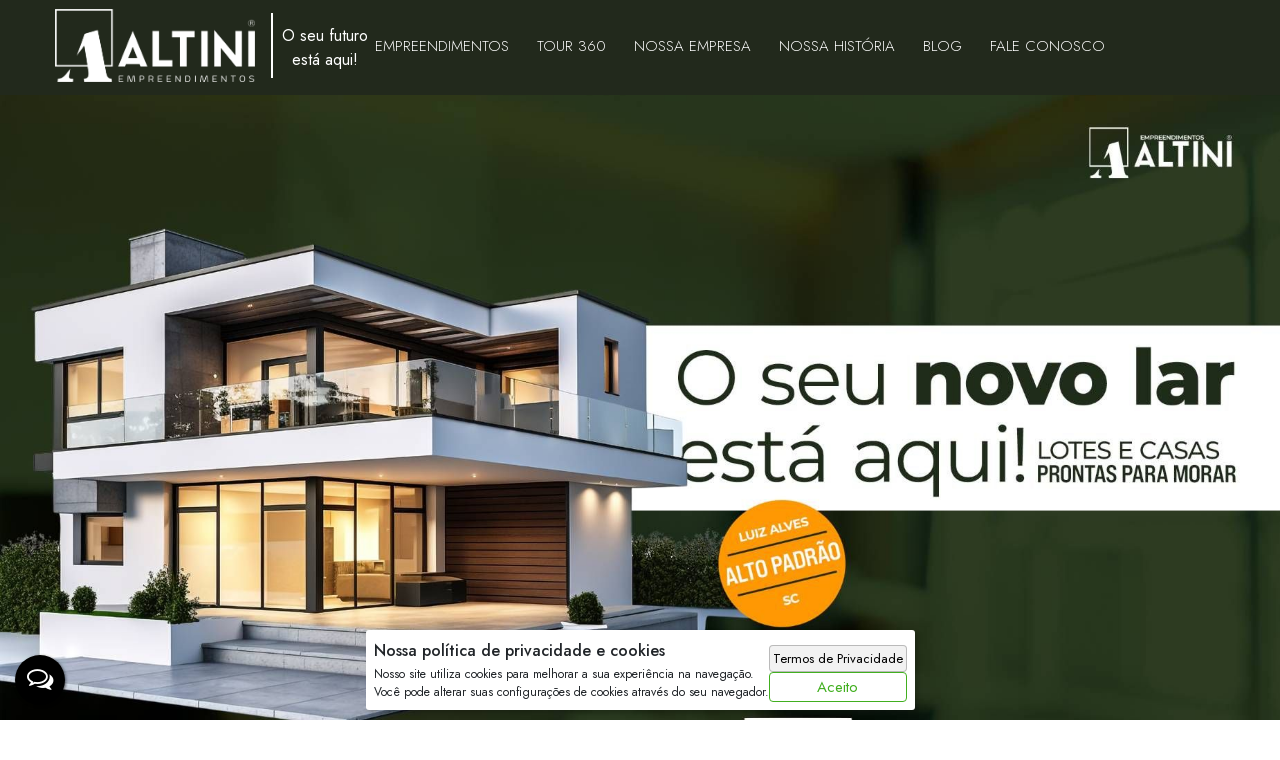

--- FILE ---
content_type: text/html; charset=UTF-8
request_url: https://altini.com.br/?ARTIGO_LISTA9=2
body_size: 46439
content:
<!DOCTYPE html>
<html lang="pt-br">

<head>
    <meta http-equiv="Content-Type" content="text/html; charset=UTF-8" />
<meta name="rating" content="General" />
<meta name="revisit-after" content="1" />
<meta http-equiv="X-UA-Compatible" content="IE=edge" />
<meta name="viewport" id="viewport" content="user-scalable=yes, initial-scale=1, maximum-scale=5, minimum-scale=1, width=device-width, height=device-height" />
<meta name="author" content="Apresenta.me ~ Plataforma Imobiliária (apresenta.me)">

<title>Altini Empreendimentos</title> 
<meta property="fb:app_id" content="359196174416058"  /> 
<meta property="og:title" content="Altini Empreendimentos"  /> 
<meta property="og:type" content="website"  /> 
<meta property="og:url" content="https://altini.com.br/?ARTIGO_LISTA9=2"  /> 
<meta property="og:image" content="https://img.apresenta.me/M7YtVksvyNJLNU1Ki4_Pzy-JS81NzMjJLClKLMjNT47PT8-PiU9NT8zNBMoW5ecklsWnZ6bl5SfrQyjbTDVTMyNT22QA.jpg"  /> 
<meta name="robots" content="all, index, follow"  /> 
<meta name="description" content="Nossa empresa atua no ramo de loteamentos e condomínios desde 2015, possuindo uma equipe especializada com mais de 15 anos de experiência. Focada na qualidade de vida e integração com a natureza, criamos empreendimentos diferenciados que ofereçam um estilo de vida único para nossos clientes. Trabalhamos com"  /> 
<meta name="keywords" content="Lote, lotes, terreno, terrenos, loteamento, condomínio, condomínio fechado, Altini, multiloteadora, Luiz Alves, Timbó, Blumenau, Navegantes, Jaraguá do Sul, compra de terreno,  compra de lote, Lote, lotes, terreno, terrenos, loteamento, condomínio, condomínio fechado, Altini, multiloteadora, Luiz Alves, Timbó, Blumenau, Navegantes, Jaraguá do Sul, compra de terreno,  compra de lote"  /> 

<script type="text/javascript">
    var $url = '';
    var $CONFIG = {"COMPANY_ID":"5265","SESSION_ID":"394eud8v22rh4f46c8knfc732b","DOMAIN":"altini.com.br","DOMAIN_HTTP":"https:\/\/altini.com.br\/","AJAX_URL":null,"GOOGLE_RECAPTCHA_SITE_KEY":"6LdyJiAUAAAAAH5_G2RHx5BlOEZOxSW0aBnickgC","SITE_LANGUAGE_OPTIONS":["pt-BR","en","es"],"FAVORITES":[],"EMPRESA_PAIS":"Brasil","EMPRESA_ESTADO":"Santa Catarina","EMPRESA_CIDADE":"Blumenau","EMPRESA_BAIRRO":"Itoupava Norte","GENERAL_COMPANY_NUMBER":"n\u00ba 1269","GENERAL_COMPANY_COMPLEMENT":"Sala 02, 1\u00ba Andar","EMPRESA_ENDERECO":"<span class=\"Rua\">Rua S\u00e3o Sebasti\u00e3o<\/span><span class=\"virgula\">,<\/span> <span class=\"Numero\">n\u00ba 1269<\/span><span class=\"virgula\">,<\/span> <span class=\"Complemento\">Sala 02, 1\u00ba Andar<\/span><span class=\"virgula\">,<\/span> <span class=\"Bairro\">Itoupava Norte<\/span><span class=\"virgula\">,<\/span> <span class=\"cidade\">Blumenau<\/span><span class=\"virgula\">,<\/span> <span class=\"EstadoSigla\">SC<\/span><span class=\"virgula\">,<\/span> <span class=\"Pais\">Brasil<\/span> ","GENERAL_COMPANY_PHONE":"(47) 3091-0508","GENERAL_COMPANY_PHONE_OPERATOR":"WHATSAPP","GENERAL_COMPANY_PHONE_2":null,"GENERAL_COMPANY_PHONE_2_OPERATOR":"WHATSAPP","GENERAL_COMPANY_PHONE_3":null,"GENERAL_COMPANY_PHONE_3_OPERATOR":"WHATSAPP","GENERAL_COMPANY_PHONE_4":null,"GENERAL_COMPANY_PHONE_4_OPERATOR":"WHATSAPP","GENERAL_COMPANY_NAME":"Altini Empreendimentos","WHATSAPP_LINK":[{"link":"<a href=\"https:\/\/altini.com.br\/whatsapp?phone=4730910508&text=Ol%C3%A1%2C+tudo+bem%3F+Estou+acessando+o+site+da+Altini+Empreendimentos+e+gostaria+de+mais+informa%C3%A7%C3%B5es%21\" sendText=\"Ol%C3%A1%2C+tudo+bem%3F+Estou+acessando+o+site+da+Altini+Empreendimentos+e+gostaria+de+mais+informa%C3%A7%C3%B5es%21\" aria-label=\"Chamar via WhatsApp (47) 3091-0508\" target=\"_blank\" sendto=\"4730910508\" class=\"WhatsappChatShow showChat LinkTalkWhatsApp TelefoneEmpresa WHATSAPP\">(47) 3091-0508<\/a>","to":"4730910508","href":"https:\/\/altini.com.br\/whatsapp?phone=4730910508&text=Ol%C3%A1%2C+tudo+bem%3F+Estou+acessando+o+site+da+Altini+Empreendimentos+e+gostaria+de+mais+informa%C3%A7%C3%B5es%21"}],"LAYOUT_IMAGE_LOGO":"https:\/\/img.apresenta.me\/M7UtVkvPK9AzNbNMjo_Pz0-Pz4lPTU-MzYxPLUosLSwGihXl5ySWxadnpuXlJ_tDKNtMNVMzI1PbZAA.png","LAYOUT_IMAGE_LOGO_FOOTER":"https:\/\/img.apresenta.me\/M7UtVkvPK9AzNDBNjI_PTy1ITMkvis9Pz8_JT01PzM2MTy1KLC0sBkoV5ecklsWnZ6bl5SfrQyjbTDVTMyNT22QA.png","SITE_LIKE_BUILDING_LEAD":true}</script>

<link rel="stylesheet" href="https://script.apresenta.me/public/css/default.css?id=f36c5d121cb5f7ac9ca3b1976cbd8c27" />

<!-- FavIcon -->
<link rel="icon" media="screen" type="image/png" sizes="16x16" href="https://img.apresenta.me/M7YtVkvPK9AzSk5NjI_Pz8tPzixLTItPTU-MzQTyi-JzEsvi0zPTgBL6EMo2U83UzMjUNhkA.png" />
<link rel="icon" media="screen" type="image/png" sizes="32x32" href="https://img.apresenta.me/M7YtVkvPK9AzSk5NjI_Pz8tPzixLTItPTU-MzQTyi-JzEsvi0zPTgBL6EMo2U83UzMjUNhkA.png" />
<link rel="icon" media="screen" type="image/png" sizes="96x96" href="https://img.apresenta.me/M7YtVkvPK9AzSk5NjI_Pz8tPzixLTItPTU-MzQTyi-JzEsvi0zPTgBL6EMo2U83UzMjUNhkA.png" />
<link rel="apple-touch-icon" media="screen" sizes="180x180" href="https://img.apresenta.me/M7YtVkvPK9AzSk5NjI_Pz8tPzixLTItPTU-MzQTyi-JzEsvi0zPTgBL6EMo2U83UzMjUNhkA.png">
<link rel="apple-touch-startup-image" media="screen" href="https://img.apresenta.me/M7YtVkvPK9AzSk5NjI_Pz8tPzixLTItPTU-MzQTyi-JzEsvi0zPTgBL6EMo2U83UzMjUNhkA.png">

<meta name="mobile-web-app-capable" content="yes" />
<meta name="apple-touch-fullscreen" content="yes" />
<meta name="apple-mobile-web-app-status-bar-style" content="default" />
<meta name="apple-mobile-web-app-title" content="Altini Empreendimentos" />

<script>
    window.jQueryQ = window.jQueryQ || [];
    window.$ = window.jQuery = function() {
        window.jQueryQ.push(arguments);
    }

    const loadScript = (key, scriptLink, callback) => {
        let scriptLoaded = document.getElementById(key)
        if (scriptLoaded) {
            let called = false;
            for (var i = 1; i < 1000; i++) { //Faz esse loop até o script estar carregado
                setTimeout(function() {
                    if (scriptLoaded.loaded && !called) {
                        called = true;
                        if (callback)
                            return setTimeout(() => callback(), 10);
                    }
                }, 10 * i);
            }

            return;
        }

        const script = document.createElement('script');

        script.src = scriptLink
        script.id = key;
        script.defer = true;
        document.body.appendChild(script);

        script.onload = () => {
            script.loaded = true;
            if (callback)
                setTimeout(() => callback(), 50);
        };
    };

    var FormReCaptchaLoaded = [];

    function ReCaptchaLoad(box) {
        $(() => {
            $('.g-recaptcha:not(.recaptchaLoaded)', box).each(function(i, el) {
                $(this).addClass('recaptchaLoaded');
                var form = $(this).parents('form');
                form.unbind('click.recaptcha').bind('click.recaptcha').click(function() {
                    if ($.inArray(form, FormReCaptchaLoaded) < 0) {
                        FormReCaptchaLoaded.push(form);
                        grecaptcha.render($(el).attr('id'), {
                            sitekey: $CONFIG.GOOGLE_RECAPTCHA_SITE_KEY,
                            size: 'invisible',
                            callback: 'Submit' + $(el).attr('id')
                        });
                    }
                });
            });
        });
    };
    const loadRecaptcha = () => loadScript('recaptchaApi', 'https://www.google.com/recaptcha/api.js?onload=ReCaptchaLoad&render=explicit');

    const loadYoutube = (c) => loadScript('youtubeApi', 'https://www.youtube.com/iframe_api', c);

    let jqueryLoaded;
    const webScripts = (c) => loadScript('siteScripts', `https://script.apresenta.me/public/js/scripts.js?id=c5331641d06a37f5505b0220c9c11385`, () => {
        if (!jqueryLoaded) {
            jqueryLoaded = true;
            jQuery.each(window.jQueryQ || [], function(i, a) { //Rodar todos os scripts usando jquery antes de carregar de fato o jquery
                setTimeout(() => {
                    jQuery.apply(this, a);
                }, 0);
            });
        }

        if (c)
            setTimeout(() => c(), 10)

    });
</script>

<script type="application/ld+json">
    {
        "@context": "https://schema.org",
        "@type": "RealEstateAgent",
        "url": "https://altini.com.br/",
        "name": "Altini Empreendimentos",
        "description": "O seu futuro está aqui ",
        "logo": "https://img.apresenta.me/M7UtVkvPK9AzNbNMjo_Pz0-Pz4lPTU-MzYxPLUosLSwGihXl5ySWxadnpuXlJ_tDKNtMNVMzI1PbZAA.png",
        "address": {
            "@context": "https://schema.org",
            "@type": "PostalAddress",
            "streetAddress": "Rua São Sebastião",
            "addressLocality": "Blumenau",
            "addressRegion": "SC",
            "postalCode": "89052-370",
            "addressCountry": "Brasil"
        },
        "geo": {
            "@context": "https://schema.org",
            "@type": "GeoCoordinates",
            "latitude": "-26.7238401",
            "longitude": "-48.8586956"
        },
        "telephone": "(47) 3091-0508",
        "sameAs": ["https:\/\/www.facebook.com\/altini.empreendimento","https:\/\/instagram.com\/altini_empreendimentos","https:\/\/www.linkedin.com\/company\/altini-empreendimentos-e-urbanismo-ltda\/","https:\/\/www.youtube.com\/@altiniempreendimentos3972"]    }
</script>

<link rel="alternate" hreflang="pt-br" href="https://altini.com.br/?ARTIGO_LISTA9=2"  /> 
<link rel="canonical" href="https://altini.com.br/"  /> 
  <link rel="preconnect" href="https://fonts.googleapis.com">
<link rel="preconnect" href="https://fonts.gstatic.com" crossorigin>
<link href="https://fonts.googleapis.com/css2?family=Jost:wght@300;400;500;600;700&display=swap" rel="stylesheet">

<!-- Meta Pixel Code -->
<script>
!function(f,b,e,v,n,t,s)
{if(f.fbq)return;n=f.fbq=function(){n.callMethod?
n.callMethod.apply(n,arguments):n.queue.push(arguments)};
if(!f._fbq)f._fbq=n;n.push=n;n.loaded=!0;n.version='2.0';
n.queue=[];t=b.createElement(e);t.async=!0;
t.src=v;s=b.getElementsByTagName(e)[0];
s.parentNode.insertBefore(t,s)}(window, document,'script',
'https://connect.facebook.net/en_US/fbevents.js');
fbq('init', '1395337344370812');
fbq('track', 'PageView');
</script>
<!-- End Meta Pixel Code -->

<!-- Google tag (gtag.js) -->
<script async src="https://www.googletagmanager.com/gtag/js?id=G-CDQD5DZ3EN">
</script>
<script>
  window.dataLayer = window.dataLayer || [];
  function gtag(){dataLayer.push(arguments);}
  gtag('js', new Date());

  gtag('config', 'G-CDQD5DZ3EN');
</script>

<script type="text/javascript">
    (function(c,l,a,r,i,t,y){
        c[a]=c[a]function(){(c[a].q=c[a].q[]).push(arguments)};
        t=l.createElement(r);t.async=1;t.src="https://www.clarity.ms/tag/"+i;
        y=l.getElementsByTagName(r)[0];y.parentNode.insertBefore(t,y);
    })(window, document, "clarity", "script", "pvavasknyf");
</script> 

  
    <script async src='https://www.googletagmanager.com/gtag/js?id=G-VHWWM4SX0L'></script>
    <script>
        window.dataLayer = window.dataLayer || [];
        function gtag(){dataLayer.push(arguments);}
        gtag('js', new Date());

        gtag('config', 'G-VHWWM4SX0L', {
            'custom_map': {
                'dimension1': 'APR_5265',
                'dimension2': 'https://altini.com.br/?ARTIGO_LISTA9=2',
                'dimension3': 'APR_5265_',
            },
            'user_properties': {
                'company_id': 'APR_5265',
                
            }
        });

        gtag('event', 'page_view', {
            'send_to': 'G-VHWWM4SX0L',
            'company_id': 'APR_5265',
            
            'url': 'https://altini.com.br/?ARTIGO_LISTA9=2',
        });
    </script> 

    <script type="text/javascript">
        let sites = JSON.parse(localStorage.getItem('history_site')) || JSON.parse(JSON.stringify([]))
        let newHistory = {"date":"2026-01-20T00:45:58.628867Z","page":"HOM","title":"Home","url":"Home"};

        // Evita dados extensos no localStorage
        if (sites.length >= 100) sites.shift()

        if (newHistory)
            sites.push({
                ...newHistory
            })

        localStorage.setItem('history_site', JSON.stringify(sites))
    </script>

    <link rel="stylesheet" media="screen" href="https://script.apresenta.me/public/css/generation/generation.css?id=b55edd6b093821fc8940c79e0b597b86" />
</head>



<body class="Home Home generation verde HeaderCapa100">

            <div class="header" id="header">

            <div class="social-header">
                <div class="container">
                    <div class="box-social boxItens">
                        <div class="boxItem textLink DetalheTopo BoxContato TooltipTelefone" data-tooltip-content="#TelefonePopUp" hidden>
                            <div class="TelefoneTopo" title="(47) 3091-0508">
                                <span class="fa fa-phone"></span>
                                <span class="telefone first   tel1">
                                    <span class="numero LinkText"><a href="https://altini.com.br/whatsapp?phone=4730910508&text=Ol%C3%A1%2C+tudo+bem%3F+Estou+acessando+o+site+da+Altini+Empreendimentos+e+gostaria+de+mais+informa%C3%A7%C3%B5es%21" sendText="Ol%C3%A1%2C+tudo+bem%3F+Estou+acessando+o+site+da+Altini+Empreendimentos+e+gostaria+de+mais+informa%C3%A7%C3%B5es%21" aria-label="Chamar via WhatsApp (47) 3091-0508" target="_blank" sendto="4730910508" class="WhatsappChatShow showChat LinkTalkWhatsApp TelefoneEmpresa WHATSAPP">(47) 3091-0508</a></span>
                                    <span class="operadora WHATSAPP"></span>
                                </span>
                                <span class="telefone tel1 empty">
                                    <span class="numero LinkText"></span>
                                    <span class="operadora WHATSAPP"></span>
                                </span>
                                <span class="telefone tel1 empty">
                                    <span class="numero LinkText"></span>
                                    <span class="operadora WHATSAPP"></span>
                                </span>
                                <span class="telefone tel1 empty">
                                    <span class="numero LinkText"></span>
                                    <span class="operadora WHATSAPP"></span>
                                </span>
                            </div>
                        </div>
                                                    <div class="boxItem textLink">
                                <a href="https://altini.com.br/cliente" target="_blank">
                                    <div class="Text FavoritoTopo" title="Abrir acesso restrito a clientes e proprietários, obtenha segunda via de boletos bancários, extratos de gastos...">
                                        <span class="fa fa-user"></span>
                                        <span class="LinkText">Central do Cliente</span>
                                    </div>
                                </a>
                            </div>

                            <span class="separator"></span>
                        
                        <div class="boxItem textLink BoxFavorito">
                            <a href="https://altini.com.br/imoveis/favoritos" aria-label="Listar Imóveis Favoritos">
                                <div class="Text FavoritoTopo" title="Listar Imóveis Favoritos">
                                    <span class="fa fa-heart"></span>
                                    <span class="LinkText">Favoritos</span> <span class="Quantidade">(0)</span>
                                </div>
                            </a>
                        </div>

                        <span class="separator"></span>

                        <div class="boxItem BoxBuscador" title="Faça uma busca rápida nos imóveis da imobiliária">
                            <form method="get" action="https://altini.com.br/imoveis/">
                                <button type="submit" class="BuscaIcon" aria-label="Buscar">
                                    <i class="fa fa-search"></i>
                                </button>
                                <input type="text" name="desc" placeholder="Código ou nome..." class="BuscaFloat">
                            </form>
                        </div>


                        <span class="separator"></span>
                    </div>
                    <div class="box-social boxSocialLanguage">
                        <div class="boxItem LanguageOption">
                            <a onclick="LanguageChange('pt-BR', 'Português'); return false;" aria-label="Português" title="Português"><div class="flag Country_pt-br"></div></a><a onclick="LanguageChange('en', 'Inglês'); return false;" aria-label="Inglês" title="Inglês"><div class="flag Country_en"></div></a><a onclick="LanguageChange('es', 'Espanhol'); return false;" aria-label="Espanhol" title="Espanhol"><div class="flag Country_es"></div></a>                        </div>

                        <span class="separator"></span>

                        <div class="boxItem social-icons">
                                                            <a href="https://www.facebook.com/altini.empreendimento" target="_blank" class="SocialLink Facebook" title="Facebook" aria-label="Facebook">
                                    <span class="fa fa-facebook"></span>
                                </a>
                                                            <a href="https://instagram.com/altini_empreendimentos" target="_blank" class="SocialLink Instagram" title="Instagram" aria-label="Instagram">
                                    <span class="fa fa-instagram"></span>
                                </a>
                                                            <a href="https://www.youtube.com/@altiniempreendimentos3972" target="_blank" class="SocialLink Youtube" title="Youtube" aria-label="Youtube">
                                    <span class="fa fa-youtube"></span>
                                </a>
                                                    </div>
                    </div>
                </div>
            </div>
            <nav class="nav-header">
                <div class="LogoBlock">
                    <a href="https://altini.com.br/" class="LogoPlace" title="Altini Empreendimentos - O seu futuro está aqui" aria-label="Altini Empreendimentos - O seu futuro está aqui">
                        Altini Empreendimentos - O seu futuro está aqui                    </a>
                </div>

                <div class="MenuTopoPlace">
                    <div class="MenuTopo">
    <div class="MenuNormal">
        
        <ul class="MenuTopoLista" role="navigation">

            <ul class="sm sm-blue MenuTopoCustom collapsed" id="MenuTopoSmall" role="navigation">
                <li title="Fale Conosco" class="FaleConosco">
                                        <a href="https://altini.com.br/contato" target="_self" class="LinkPrincipal"><span class="desc" aria-label="Fale Conosco">Fale Conosco</span></a></li><li title="Blog" class="Blog">
                                        <a href="https://altini.com.br/blog" target="_self" class="LinkPrincipal"><span class="desc" aria-label="Blog">Blog</span></a></li><li title="NOSSA HISTÓRIA" class="NOSSAHISTORIA">
                                        <a href="https://altini.com.br/nossa-historia" target="_self" class="LinkPrincipal"><span class="desc" aria-label="NOSSA HISTÓRIA">NOSSA HISTÓRIA</span></a></li><li title="Nossa Empresa" class="NossaEmpresa">
                                        <a href="https://altini.com.br/nossa-empresa" target="_self" class="LinkPrincipal"><span class="desc" aria-label="Nossa Empresa">Nossa Empresa</span></a></li><li title="Tour 360" class="Tour360">
                                        <a href="https://altini.com.br/tour-360" target="_self" class="LinkPrincipal"><span class="desc" aria-label="Tour 360">Tour 360</span></a></li><li title="Empreendimentos" class="Empreendimentos">
                                        <a href="http://www.altiniempreendimentos.com.br/busca" target="_self" class="LinkPrincipal"><span class="desc" aria-label="Empreendimentos">Empreendimentos</span></a></li>            </ul>




            

            


            

                            <li class="home" title="Home">
                    <a href="https://altini.com.br/" class="LinkPrincipal" aria-label="Home" target="_self"><span class="fa fa-desktop"></span><span class="desc">Home</span></a>
                </li>
                    </ul>

    </div>

    <div class="MenuSmartphone">
        <a href="#" id="SmartMenuButton" class="MenuButton collapsed" aria-label="Abrir menu">
            <button type="button" class="navbar-toggle" aria-hidden="true">
                <span class="icon-bar i1"></span>
                <span class="icon-bar i2"></span>
                <span class="icon-bar i3"></span>
            </button>
        </a>

        <ul class="sm sm-blue collapsed" id="MenuTopoSmartphone" role="navigation">
            <li title="Buscar Imóveis" class="BuscarImoveis">
                                        <a href="https://altini.com.br/imoveis" target="" class="LinkPrincipal"><span class="desc" aria-label="Buscar Imóveis">Buscar Imóveis</span></a></li><li title="Empreendimentos" class="Empreendimentos">
                                        <a href="http://www.altiniempreendimentos.com.br/busca" target="_self" class="LinkPrincipal"><span class="desc" aria-label="Empreendimentos">Empreendimentos</span></a></li><li title="Tour 360" class="Tour360">
                                        <a href="https://altini.com.br/tour-360" target="_self" class="LinkPrincipal"><span class="desc" aria-label="Tour 360">Tour 360</span></a></li><li title="Nossa Empresa" class="NossaEmpresa">
                                        <a href="https://altini.com.br/nossa-empresa" target="_self" class="LinkPrincipal"><span class="desc" aria-label="Nossa Empresa">Nossa Empresa</span></a></li><li title="NOSSA HISTÓRIA" class="NOSSAHISTORIA">
                                        <a href="https://altini.com.br/nossa-historia" target="_self" class="LinkPrincipal"><span class="desc" aria-label="NOSSA HISTÓRIA">NOSSA HISTÓRIA</span></a></li><li title="Blog" class="Blog">
                                        <a href="https://altini.com.br/blog" target="_self" class="LinkPrincipal"><span class="desc" aria-label="Blog">Blog</span></a></li><li title="Fale Conosco" class="FaleConosco">
                                        <a href="https://altini.com.br/contato" target="_self" class="LinkPrincipal"><span class="desc" aria-label="Fale Conosco">Fale Conosco</span></a></li>        </ul>
    </div>

</div>





<script type="text/javascript">
    $(function() {

        function MenuTopoClose(NotThis) {
            $("ul.MenuTopoLista").unbind('clickout');

            if (!NotThis) {
                $('div.MenuTopo div.overlay').fadeOut();
                $('ul.MenuTopoLista li.MenuInterno.MenuAtivo div.SubMenu').removeClass('EfeitoMenu');
                setTimeout(function() {
                    $("div#HeaderFloat div.MenuFloat li.MenuInterno").removeClass('MenuAtivo');
                    $('ul.MenuTopoLista li.MenuInterno').removeClass('MenuAtivo');
                }, 500);
            } else {
                $('ul.MenuTopoLista li.MenuInterno.MenuAtivo div.SubMenu').removeClass('EfeitoMenu');
                setTimeout(function() {
                    $("div#HeaderFloat div.MenuFloat li.MenuInterno:not(#" + NotThis.attr('id') + ")").removeClass('MenuAtivo');
                    $('ul.MenuTopoLista li.MenuInterno').not(NotThis).removeClass('MenuAtivo')
                }, 500);
            }


            return false;
        }

        function MenuTopoOpen(t) {
            if (t.hasClass('MenuAtivo')) {
                MenuTopoClose();
                return false;
            }

            MenuTopoClose(t);

            t.addClass('MenuAtivo');
            $("div#HeaderFloat div.MenuFloat li.MenuInterno#" + t.attr('id')).addClass('MenuAtivo');
            $('div.SubMenu', t).addClass('EfeitoMenu');

            $("ul.MenuTopoLista").bind('clickout', function() {
                MenuTopoClose();
            });
            return false;
        }

        $("ul.MenuTopoLista a.FecharMenu").click(function() {
            MenuTopoClose();
            return false;
        });

        $("ul.MenuTopoLista li.MenuInterno a.LinkPrincipal").click(function() {
            MenuTopoOpen($(this).parent());
            return false;
        });

        $("div#HeaderFloat div.MenuFloat li.MenuInterno").click(function() {
            MenuTopoOpen($("ul.MenuTopoLista li.MenuInterno#" + $(this).attr('id')));
            return false;
        });


        $('#SmartMenuButton').click(function() {
            var $this = $(this),
                $menu = $('#MenuTopoSmartphone');
            if ($menu.is(':animated')) {
                return false;
            }
            if (!$this.hasClass('collapsed')) {
                $menu.slideUp(250, function() {
                    $(this).addClass('collapsed').css('display', '');
                });
                $this.addClass('collapsed');
                $this.removeClass('opened');
            } else {
                $menu.slideDown(250, function() {
                    $(this).removeClass('collapsed');
                });
                $this.removeClass('collapsed');
                $this.addClass('opened');
            }
            return false;
        });

        var MenuTopo = $('#MenuTopoSmall');
        MenuTopo.smartmenus();

        var MenuTopoSmart = $('#MenuTopoSmartphone');
        MenuTopoSmart.smartmenus();

        let lastScrollTop = 0;
        $(window).bind('scroll', function() {
            var scrollTop = $(window).scrollTop(); // qto foi rolado a barra

            if (Math.abs(scrollTop - lastScrollTop) < 28) return
            lastScrollTop = scrollTop;

            if (scrollTop > $('div.MenuTopo').offset().top + 70) {
                $("div#HeaderFloat").addClass('Fixed');
                $("ul.MenuTopoLista li.MenuInterno ul.ListaInterna").addClass('Fixed').removeClass('NotFixed');
            } else {
                $("div#HeaderFloat").removeClass('Fixed');
                $("ul.MenuTopoLista li.MenuInterno ul.ListaInterna").removeClass('Fixed').addClass('NotFixed');
            }
        });
        $(window).trigger('scroll');

    });
</script>                </div>


                <div class="MenuBtnDestaque">
                                    </div>
            </nav>

                                <div class="BoxWidgetSimple BoxBannerTopo">
        <div class="BoxBanner">
            <div class="banner-mask"></div>
            <div class="BannerBlock owl-carousel owl-theme" id="BannerBlock"><div class="BannerItem">
                                
                                    <img loading="lazy" class="BannerImage AlreadyLoadedBrokenFix owl-lazy" alt="Banner" data-src="https://img.apresenta.me/M7UtVksvyNJLTjUwTExNszQyNzMzi09NT8zN1Lc0tzDWL0rNy0tMss1UMzUzMrVNBgA.jpg" />
                                    
                                    <div class="BoxDesc">
                                        
                                        
                                        
                                    </div>
                                
                                </div><div class="BannerItem">
                                <a href="https://altini.com.br/lote-park-tiroleses-timbo-sc" target="_self" aria-label="Acessar link do Banner">
                                    <img loading="lazy" class="BannerImage AlreadyLoadedBrokenFix owl-lazy" alt="Banner" data-src="https://img.apresenta.me/M7UtVksvyNJLNjSwSE5LTbFINjEzi09NT8zN1LcwsDDWL0rNy0tMss1UMzUzMrVNBgA.jpg" />
                                    
                                    <div class="BoxDesc">
                                        
                                        
                                        
                                    </div>
                                </a>
                                </div><div class="BannerItem">
                                <a href="https://altini.com.br/lote-condominio-residencial-park-di-trento-rio-dos-cedros-sc" target="_self" aria-label="Acessar link do Banner">
                                    <img loading="lazy" class="BannerImage AlreadyLoadedBrokenFix owl-lazy" alt="Banner" data-src="https://img.apresenta.me/M7UtVksvyNIzT7RMtUxKTU0zTTYzi09NT8zN1Dc3sDDWL0rNy0tMss1UMzUzMrVNBgA.jpg" />
                                    
                                    <div class="BoxDesc">
                                        
                                        
                                        
                                    </div>
                                </a>
                                </div><div class="BannerItem">
                                
                                    <img loading="lazy" class="BannerImage AlreadyLoadedBrokenFix owl-lazy" alt="Banner" data-src="https://img.apresenta.me/M7UtVksvyNJLMk9KsjBOSbFINjEzi09NT8zN1DczsDDWL0rNy0tMss1UMzUzMrVNBgA.jpg" />
                                    
                                    <div class="BoxDesc">
                                        
                                        
                                        
                                    </div>
                                
                                </div></div>
            <script type='text/javascript'>
                function bannerTopRatio() {
                    var outer = $('div.BoxBannerTopo div.BannerVideo')
                    var video = $('div.BoxBannerTopo #VideoFrame')
                    if (outer.height() > outer.width() * 0.5625) {
                        video.addClass("aspectByWidth").removeClass("aspectByHeight")
                    } else {
                        video.addClass("aspectByHeight").removeClass("aspectByWidth")
                    }
                }

                function reloadYoutube() {
                    loadYoutube(() => YT.ready(() => {
                        let topBannerEl = $('div.owl-item:not(.cloned) div#VideoFrame').first()
                        let topBannerData = topBannerEl.data()
                        if (!topBannerData) return

                        let topBannerVideo = new YT.Player(topBannerEl[0], {
                            videoId: topBannerData.id,
                            width: '100%',
                            height: '100%',
                            playerVars: {
                                autoplay: 1,
                                controls: 0,
                                showinfo: 0,
                                modestbranding: 1,
                                loop: 1,
                                mute: 1,
                                fs: 1,
                                cc_load_policy: 0,
                                iv_load_policy: 3,
                                autohide: 0,
                                rel: 0,
                            },
                            events: {
                                onReady: function(e) {
                                    if (topBannerData.start > 0)
                                        topBannerVideo.seekTo(topBannerData.start)
                                    topBannerVideo.setPlaybackQuality()
                                    topBannerVideo.playVideo('highres')
                                    bannerTopRatio()
                                },
                                onStateChange: function(event) {
                                    if (event.data == YT.PlayerState.PLAYING) {
                                        var duration = topBannerData.end - topBannerData.start

                                        if (topBannerData.end == 0)
                                            duration = topBannerVideo.getDuration() - 0.1 - topBannerData.start

                                        setTimeout(function() {
                                            topBannerVideo.seekTo(topBannerData.start)
                                            topBannerVideo.playVideo('highres')
                                        }, duration * 1000)
                                    }
                                }
                            }
                        })
                    }))
                }

                $(() => {
                    const canSlide = true;
                    
                    $('#BannerBlock').on('initialized.owl.carousel', e => {
                        reloadYoutube()
                        AnimateBanner(e)
                    }).owlCarousel({
                         autoplay: true, autoplayTimeout: 4000, autoplayHoverPause: true, loop: true,                         nav: true,
                        mouseDrag: canSlide,
                        touchDrag: canSlide,
                        pullDrag: canSlide,
                        items: 1,
                        lazyLoad: true,
                        dots: true,
                        animateOut: '',
                        animateIn: '',
                    }).on('changed.owl.carousel', AnimateBanner);
                });
            </script>

                    </div>
    </div>

                <div class="bannerContent homeSearch">
                    <div class="content-header">
                        <div class="logoBanner">
	<div class="logoBan">
		<img src="https://files.apresenta.me/005265/files/Banner-com-R.png">
	</div>
	<div class="botaoBanner">
		<a href="/nossa-empresa" class="btn btn-default btn-primary btn-saibaMais">Saiba Mais</a>
	</div>
</div>                    </div>

                                    </div>
                    </div>
    
    <div id="PreContent"><div id="Start">
            <div id="fb-root"></div>
        <!-- não mexer se não conhece -->
<script>
	$(()=>{
		footerMod ='<div class="footer clear">';
		footerMod +='	<div class="container">';
		footerMod +='      <div class="boxImg">';
		footerMod +='			<div class="img FooterLogo"></div>';
		footerMod +='		</div>';
		footerMod +='		<div class="BoxDadosFooter column boxContatoN">';
		footerMod +='			<div class="title">';
		footerMod +='				<span style="text-transform:uppercase">Altini Empreendimentos</span>';
		footerMod +='			</div>';
		footerMod +='			<div class="contato">';
		footerMod +='				<div class="Telefone"></div>';
		footerMod +='				<div class="Email">';
		footerMod +='				<span class="fa fa-envelope-o"></span>';
		footerMod +='					<div class="EmailList"></div>';
		footerMod +='				</div>';
		footerMod +='				<div class="dress">';
		footerMod +='					<span class="fa fa-map-marker"></span>';
		footerMod +='					<div class="Endereco"></div>';
		footerMod +='				</div>';
		footerMod +='				<div class="BoxLocal"><a href="/contato" target="_blank"><span class="fa fa-map-marker"></span>ver no mapa</a></div>';
		footerMod +='			</div>';
		footerMod +='		</div>';
		footerMod +='		<div class="BoxHours">';
		footerMod +='			<div class="title">';
		footerMod +='				<span style="text-transform:uppercase">Horarios</span>';
		footerMod +='			</div>';
		footerMod +='			<div class="hours_info">';
		footerMod +='				<div><span>Segunda à Sexta</br>8h às 12h e 13h às 18h</span></div>';
		footerMod +='			</div>';
		footerMod +='		</div>';
		footerMod +='		<div class="BoxNew ">';
		footerMod +='			<div class="title">';
		footerMod +='				<span style="text-transform:uppercase">Novidades</span>';
		footerMod +='			</div>';
		footerMod +='			<div class="new"></div>';
		footerMod +='		</div>';
		footerMod +='		<div class="boxMidias">';
		footerMod +='			<div class="title">';
		footerMod +='				<span style="text-transform:uppercase">Redes Sociais</span>';
		footerMod +='			</div>';
		footerMod +='			<div class="midias"></div>';
		footerMod +='		</div>';
		footerMod +='	</div>';
		footerMod +='</div>';
		footerMod +='<div class="footerBarInner">';
		footerMod +='	<div class="container">';
		footerMod +='		<div class="text">';
		footerMod +='			<span>IMÓVEIS</span>';
		footerMod +='			<span class="Maior">ALUGUEL TEMPORADA</span>';
		footerMod +='			<span>CONSULTE AO LADo</span>';
		footerMod +='		</div>';
		footerMod +='		<a class="button" href="/busca/?finalidade=season">Ver Imóveis</admin>';
		footerMod +='	</div>';
		footerMod +='</div>';


		$("#footer").append(footerMod);

		var newFooter = $.ajax('/nao-mexer').then((r) => {
			newFooter = (new DOMParser).parseFromString(r, 'text/html').querySelector('div.FormBuilder').innerHTML
			$("div.footer div.BoxNew div.new").html(newFooter)
			console.log(newFooter);
		})
	
		$("div.footer div.BoxDadosFooter div.Telefone").html($("#footer div.BoxDadosFooter div.BoxTelefone div.Telefone").html())
		$("div.footer div.BoxDadosFooter div.Endereco").html($("#footer div.BoxLocal.BoxLocal div.Endereco").html())
		$("div.footer div.BoxDadosFooter div.EmailList").html($("#footer div.EmailList").html())
		$("div#footer div.footer .boxImg div.img").html($("div#footer div.BoxDadosFooter a.FooterLogo"))
		$("div#footer div.footer div.boxImg div.img a.FooterLogo").removeClass("BoxCol").removeClass("col-12").removeClass("col-sm-12").removeClass("col-lg-3")
		$(".footerBar .BoxSocial").each((index, value)=>{
			$("div.footer div.boxMidias div.midias").append(value);
		})
		$("div#copyright div.container div.line div.Empresa div.BoxText span.SystemSub").html("<span class='SystemSub'>Facilitado por</span>")
		$("div#copyright div.container div.line div.Empresa div.BoxText span.SytemName a.SystemName").html("<a href='https://www.apresenta.me' class='SystemName' target='_blank' title='Apresenta.me'>Apresenta.me</a>")
		$("body.generation .header div.social-header div.boxSocialLanguage div.social-icons a[title='Youtube']").html("<span class='fa fa-youtube-play'></span>")
		$("#footer div.footer>div.container>div.boxMidias .midias .BoxSocial a.SocialLink.Youtube div.FooterSocial").html("<span class='fa fa-youtube-play'></span>")
		$("div#header a.LogoPlace").html("<p>O seu futuro</br>O seu futuro está aqui!</p>")
	})
</script>


<!-- Meta Pixel Code -->
<noscript><img height="1" width="1" style="display:none"
src="https://www.facebook.com/tr?id=1395337344370812&ev=PageView&noscript=1"
/></noscript>
<!-- End Meta Pixel Code -->    
    <style type="text/css">
        
div#header a.LogoPlace,
.LogoEmpresa {
background-image: url('https://img.apresenta.me/M7UtVkvPK9AzNbNMjo_Pz0-Pz4lPTU-MzYxPLUosLSwGihXl5ySWxadnpuXlJ_tDKNtMNVMzI1PbZAA.png');}

div#footer a.FooterLogo {
background-image: url('https://img.apresenta.me/M7UtVkvPK9AzNDBNjI_PTy1ITMkvis9Pz8_JT01PzM2MTy1KLC0sBkoV5ecklsWnZ6bl5SfrQyjbTDVTMyNT22QA.png');}

div.BoxListagemImovel span.LogoIcon {
}


	span.no-image {
	background-image: url('https://img.apresenta.me/M7UtVkvPK9BLSTIzio_PT01PzM3Mz4PQQH5Rfk5iWXx6ZlpefrI_hLLNVDM1MzK1TQYA.png');	}



html {
  scrollbar-color: #22291c #d9d9d9;
  scrollbar-width: thin;
}
::-webkit-scrollbar {
  width: 10px;
}
::-webkit-scrollbar-track {
  background: #d9d9d9;
}
::-webkit-scrollbar-thumb {
  background: #22291c;
}
::-webkit-scrollbar-thumb:active {
  background: #fff;
}
body,
body * {
  font-family: 'Jost';
}
.generation .nav-header div.MenuTopo ul.MenuTopoLista li.home {
  display: none;
}
body.Home div.tooltipster-base {
  display: none !important;
}
@media screen and (min-width: 993px) {
  .generation .nav-header div.MenuTopo ul.MenuTopoLista {
    margin-top: 15px;
  }
}
@media screen and (max-width: 992px) {
  .generation .nav-header div.LogoBlock {
    height: 45px;
    top: 4px;
    width: 100% !important;
    display: flex !important;
    align-items: center;
  }
  .generation .nav-header div.LogoBlock a.LogoPlace {
    top: 0;
    position: relative;
    display: inline-flex !important;
    flex-direction: row;
    justify-content: flex-end;
    align-items: center;
    text-decoration: none;
  }
  .generation .nav-header div.LogoBlock a.LogoPlace p {
    top: 0px !important;
    right: 20px !important;
    margin: 0;
    line-height: 1 !important;
    height: 30px;
    display: flex;
    align-items: center;
  }
  .generation .nav-header div.LogoBlock a.LogoPlace p:after {
    top: 0 !important;
    right: 140px !important;
    height: auto !important;
    bottom: -15px !important;
  }
}
body:not(.Home) #header {
  height: 95px;
}
body:not(.Home) #header:after {
  height: 95px;
}
#header a.LogoPlace p {
  width: 50%;
  color: #fff;
  text-align: center;
  position: absolute;
  right: -120px;
}
#header a.LogoPlace p:after {
  content: "";
  position: absolute;
  right: 102px;
  height: 90%;
  width: 2px;
  background: white;
  top: 13px;
}
@media screen and (max-width: 992px) {
  #header a.LogoPlace p:after {
    top: 21px;
    right: 114px;
  }
}
@media screen and (max-width: 992px) {
  #header a.LogoPlace p {
    right: 60px;
    width: 30%;
    top: -22px;
  }
}
body.generation.Home div#header.header {
  min-height: 100% !important;
  display: flex;
  flex-direction: column;
  height: 100% !important;
}
body.generation:not(.Home) .header {
  background-color: #22291c !important;
}
@media screen and (min-width: 993px) {
  body.generation:not(.Home) .header:after {
    background: #22291c;
    position: absolute;
    content: "";
    top: 0;
    width: 100%;
    height: 102px;
    z-index: 2;
  }
}
@media screen and (min-width: 993px) {
  body.generation .header:after {
    background: #22291c;
    position: absolute;
    content: "";
    top: 0;
    width: 100%;
    height: 95px;
    z-index: 2;
  }
}
body.generation .header div.social-header {
  border: none;
  background: transparent;
  z-index: 501;
}
body.generation .header div.social-header span.separator {
  display: none;
}
body.generation .header div.social-header .container {
  align-items: center;
  display: flex;
  justify-content: flex-end;
  margin: 0 auto;
  max-width: 100%;
  padding: 0 20px;
  width: 100%;
}
body.generation .header div.social-header div.boxItens div.DetalheTopo.BoxContato {
  display: flex !important;
  width: 10%;
  position: absolute;
  top: 30px;
  justify-content: flex-end;
  flex-direction: row;
}
body.generation .header div.social-header div.boxItens div.DetalheTopo.BoxContato div.TelefoneTopo {
  margin-right: 146px;
}
@media screen and (min-width: 993px) and (max-width: 1490px) {
  body.generation .header div.social-header div.boxItens div.DetalheTopo.BoxContato div.TelefoneTopo {
    display: none;
  }
}
body.generation .header div.social-header div.boxItens div.DetalheTopo.BoxContato div.TelefoneTopo span.fa {
  display: none;
}
body.generation .header div.social-header div.boxItens div.DetalheTopo.BoxContato div.TelefoneTopo span.telefone:not(.first) {
  display: none;
}
body.generation .header div.social-header div.boxItens div.DetalheTopo.BoxContato div.TelefoneTopo span.telefone {
  height: 27px;
  width: 27px;
  background-color: #25D366;
  border-radius: 50%;
  display: flex;
  justify-content: center;
  align-items: center;
}
body.generation .header div.social-header div.boxItens div.DetalheTopo.BoxContato div.TelefoneTopo span.telefone:hover {
  opacity: .7;
}
body.generation .header div.social-header div.boxItens div.DetalheTopo.BoxContato div.TelefoneTopo span.telefone span.numero {
  opacity: 0;
  width: 0;
}
body.generation .header div.social-header div.boxItens div.DetalheTopo.BoxContato div.TelefoneTopo span.telefone span.WHATSAPP {
  height: 16px;
  margin: 0 !important;
  background-position: center center;
  margin-top: 0px;
  background-image: url("https://files.apresenta.me/005265/files/whats-branco.png");
}
body.generation .header div.social-header div.boxItens div.BoxBuscador,
body.generation .header div.social-header div.boxItens div.textLink {
  display: none;
}
body.generation .header div.social-header div.boxSocialLanguage div.LanguageOption,
body.generation .header div.social-header div.boxSocialLanguage div.separator {
  display: none !important;
}
body.generation .header div.social-header div.boxSocialLanguage div.social-icons {
  position: absolute;
  top: 30px;
  display: flex;
  flex-direction: row;
  justify-content: center;
  align-items: center;
  gap: 10px;
  z-index: 1;
}
@media screen and (min-width: 993px) and (max-width: 1490px) {
  body.generation .header div.social-header div.boxSocialLanguage div.social-icons {
    display: none;
  }
}
body.generation .header div.social-header div.boxSocialLanguage div.social-icons a {
  margin: 0 !important;
  text-decoration: none !important;
  font-size: 16px;
}
body.generation .header div.social-header div.boxSocialLanguage div.social-icons a[title="Facebook"] {
  background: #4267B2;
  width: 27px;
  height: 27px;
  border-radius: 50%;
  display: flex;
  flex-direction: row;
  justify-content: center;
  align-items: center;
}
body.generation .header div.social-header div.boxSocialLanguage div.social-icons a[title="Instagram"] {
  background: #C13584;
  width: 27px;
  height: 27px;
  border-radius: 50%;
  display: flex;
  flex-direction: row;
  justify-content: center;
  align-items: center;
}
body.generation .header div.social-header div.boxSocialLanguage div.social-icons a[title="Linkedin"] {
  background: #0077b5;
  width: 27px;
  height: 27px;
  border-radius: 50%;
  display: flex;
  flex-direction: row;
  justify-content: center;
  align-items: center;
}
body.generation .header div.social-header div.boxSocialLanguage div.social-icons a[title="Youtube"] {
  background: #FF0000;
  width: 27px;
  height: 27px;
  border-radius: 50%;
  display: flex;
  flex-direction: row;
  justify-content: center;
  align-items: center;
}
body.generation .header div.BoxBannerTopo {
  background: #fff;
  height: 100%;
  position: relative;
}
body.generation .header div.BoxBannerTopo div.BoxBanner div.banner-mask {
  display: none;
}
body.generation .header div.BoxBannerTopo div.BoxBanner div#BannerBlock div.BannerItem {
  min-height: 100% !important;
}
body.generation .header div.BoxBannerTopo div.BoxBanner div#BannerBlock div.BannerItem img.BannerImage {
  object-fit: contain !important;
}
body.generation .header div.bannerContent.homeSearch {
  position: absolute;
  width: auto;
  right: 0;
  left: 0;
}
body.generation .header div.bannerContent.homeSearch div.content-header {
  display: none;
  width: 100%;
}
body.generation .header div.bannerContent.homeSearch div.content-header div.logoBanner {
  width: 100%;
  display: flex;
  flex-direction: column;
  align-items: flex-end;
  max-width: 1400px;
  gap: 30px;
}
@media screen and (max-width: 992px) {
  body.generation .header div.bannerContent.homeSearch div.content-header div.logoBanner {
    display: none;
  }
}
body.generation .header div.bannerContent.homeSearch div.content-header div.logoBanner div.logoBan img {
  width: 200px;
}
body.generation .header div.bannerContent.homeSearch div.content-header div.logoBanner div.botaoBanner {
  width: 200px;
}
body.generation .header div.bannerContent.homeSearch div.content-header div.logoBanner div.botaoBanner a {
  width: 100%;
  background: transparent !important;
  text-shadow: none;
  padding: 10px;
  border-radius: 25px;
  text-transform: uppercase;
  color: #fff !important;
  border: solid 2px #fff !important;
}
body.generation .header div.bannerContent.homeSearch div.content-header div.logoBanner div.botaoBanner a:hover {
  background: #fff !important;
  color: #22291c !important;
  border-color: #fff;
}
@media screen and (max-width: 992px) {
  body.generation .header div.bannerContent.homeSearch div.search-header div.search-tabs {
    margin: 0 !important;
  }
}
@media screen and (max-width: 992px) {
  body.generation .header div.bannerContent.homeSearch div.search-header div.search-tabs .tab-item {
    margin: 0 !important;
  }
}
body.generation .header div.bannerContent.homeSearch div.search-header div.search-tabs a.tab-item:not(.active),
body.generation .header div.bannerContent.homeSearch div.search-header div.search-tabs div.tab-item:not(.active) {
  background: #22291c;
}
body.generation .header div.bannerContent.homeSearch div.search-header div.search-tabs a.tab-item:not(.active) span,
body.generation .header div.bannerContent.homeSearch div.search-header div.search-tabs div.tab-item:not(.active) span {
  color: #fff !important;
}
body.generation .header div.bannerContent.homeSearch div.search-header div.search-tabs a.tab-item.active,
body.generation .header div.bannerContent.homeSearch div.search-header div.search-tabs div.tab-item.active {
  background: #fff !important;
}
body.generation .header div.bannerContent.homeSearch div.search-header div.search-tabs a.tab-item.active span,
body.generation .header div.bannerContent.homeSearch div.search-header div.search-tabs div.tab-item.active span {
  color: #22291c !important;
}
body.generation .header div.bannerContent.homeSearch div.search-header div.search-box div.search-controllers button.button-search {
  font-weight: 500;
  box-shadow: none;
}
body.generation .header .nav-header {
  top: 0;
  background: #22291c !important;
}
@media screen and (max-width: 992px) {
  body.generation .header .nav-header {
    top: 0;
    z-index: 700;
    height: 54px !important;
  }
}
@media screen and (min-width: 993px) and (max-width: 1200px) {
  body.generation .header .nav-header {
    top: 0;
    max-width: 100%;
    padding: 0 20px;
  }
}
@media screen and (max-width: 992px) {
  body.generation .header .nav-header div.MenuTopoPlace {
    width: max-content !important;
  }
  body.generation .header .nav-header div.MenuTopoPlace div.MenuTopo {
    padding: 0 !important;
  }
  body.generation .header .nav-header div.MenuTopoPlace div.MenuTopo div.MenuSmartphone a#SmartMenuButton button.navbar-toggle {
    padding: 0;
    display: flex !important;
    flex-direction: column;
    align-items: center;
    justify-content: center;
  }
}
body.generation .header .nav-header div.MenuTopo ul.MenuTopoLista li.MenuInterno.MenuAtivo a.LinkPrincipal {
  background: transparent;
}
body.generation .header .nav-header div.MenuTopo ul.MenuTopoLista li.MenuInterno.MenuAtivo a.LinkPrincipal span.desc {
  color: #989558 !important;
}
body.generation .header .nav-header div.MenuTopo ul.MenuTopoLista li.MenuInterno.MenuAtivo a.LinkPrincipal span.desc .fa {
  color: #989558 !important;
}
body.generation .header .nav-header div.MenuTopo ul.MenuTopoLista li a.LinkPrincipal {
  border: none;
  padding: 10px 8px;
}
body.generation .header .nav-header div.MenuTopo ul.MenuTopoLista li a.LinkPrincipal span.sub-arrow {
  display: none !important;
}
body.generation .header .nav-header div.MenuTopo ul.MenuTopoLista li a.LinkPrincipal span.desc {
  text-shadow: none !important;
  text-transform: uppercase;
  font-size: 15px;
}
body.generation .header .nav-header div.MenuTopo ul.MenuTopoLista li a.LinkPrincipal span.desc i.fa.fa-chevron-down {
  display: flex !important;
  margin: 0;
  float: inherit;
  color: #fff;
}
body.generation .header .nav-header div.MenuTopo ul.MenuTopoLista li a.LinkPrincipal:hover {
  background: transparent;
}
body.generation .header .nav-header div.MenuTopo ul.MenuTopoLista li a.LinkPrincipal:hover span.desc {
  color: #989558 !important;
}
body.generation .header .nav-header div.MenuTopo ul.MenuTopoLista li a.LinkPrincipal:hover span.desc .fa {
  color: #989558 !important;
}
body.generation .header .nav-header div.MenuTopo ul.MenuTopoLista li a.LinkPrincipal.highlighted {
  background: transparent;
}
body.generation .header .nav-header div.MenuTopo ul.MenuTopoLista li a.LinkPrincipal.highlighted span.desc {
  color: #989558 !important;
}
body.generation .header .nav-header div.MenuTopo ul.MenuTopoLista li a.LinkPrincipal.highlighted span.desc .fa {
  color: #989558 !important;
}
body.generation .header .nav-header div.MenuTopo ul.MenuTopoLista li a.LinkPrincipal.highlighted *:not(font) {
  color: #989558 !important;
}
body.generation .header .nav-header div.MenuTopo ul.MenuTopoLista li ul.ListaInterna div.SubMenu {
  border-bottom-color: #22291c;
  background-color: rgba(255,255,255,0.9);
}
body.generation .header .nav-header div.MenuTopo ul.MenuTopoLista li ul.ListaInterna li.Coluna li a {
  background: rgba(0,0,0,0.5);
}
body.generation .header .nav-header div.MenuTopo ul.MenuTopoLista li ul.ListaInterna li.Coluna div.ColunaHeader a.ColunaTitle {
  font-weight: 500;
  color: #fff !important;
}
body.generation .header .nav-header div.MenuTopo ul.MenuTopoLista li ul.ListaInterna li.Coluna div.ColunaHeader a.VerTodos,
body.generation .header .nav-header div.MenuTopo ul.MenuTopoLista li ul.ListaInterna a.FecharMenu {
  background: #22291c;
  color: #000 !important;
}
body.generation .header .nav-header div.MenuTopo ul.MenuTopoLista li ul.ListaInterna li.Coluna div.ColunaHeader a.VerTodos:hover,
body.generation .header .nav-header div.MenuTopo ul.MenuTopoLista li ul.ListaInterna a.FecharMenu:hover {
  background: #48563b;
}
body.generation .header .nav-header div.MenuTopo ul.MenuTopoLista .sm-blue ul {
  background: #22291c !important;
  border-bottom-color: #22291c !important;
  top: 64px !important;
  border-radius: 0 0 10px 10px;
  padding: 5px;
}
@media screen and (min-width: 993px) and (max-width: 1200px) {
  body.generation .header .nav-header div.MenuTopo ul.MenuTopoLista .sm-blue ul {
    left: -19px !important;
  }
}
body.generation .header .nav-header div.MenuTopo ul.MenuTopoLista .sm-blue ul span {
  color: #fff !important;
  text-shadow: none !important;
  text-transform: uppercase;
  font-size: 15px;
}
body.generation .header .nav-header div.MenuTopo ul.MenuTopoLista .sm-blue ul>li>a:hover {
  background: #22291c !important;
}
body.generation .header .nav-header div.MenuTopo ul.MenuTopoLista .sm-blue ul>li>a:hover span {
  color: #989558 !important;
}
body.generation .header .nav-header div.MenuTopo div.MenuSmartphone ul#MenuTopoSmartphone>li>a {
  background: #22291c !important;
  border-color: #22291c !important;
}
body.generation .header .nav-header div.MenuTopo div.MenuSmartphone ul#MenuTopoSmartphone {
  margin: 2px 0 6px;
  right: 0 !important;
  box-shadow: none !important;
}
body.generation .header .nav-header div.MenuTopo div.MenuSmartphone ul#MenuTopoSmartphone>li:first-child>a {
  border-radius: 0 !important;
}
body.generation .header .nav-header div.MenuTopo div.MenuSmartphone ul#MenuTopoSmartphone>li:last-child>a {
  border-radius: 0 0 15px 15px;
}
body.generation .header .nav-header div.MenuTopo div.MenuSmartphone ul#MenuTopoSmartphone>li:last-child>a.highlighted {
  border-radius: 0 !important;
}
body.generation .header .nav-header div.MenuTopo div.MenuSmartphone a#SmartMenuButton button.navbar-toggle {
  border: none;
}
body.generation .header .nav-header div.MenuTopo div.MenuSmartphone a#SmartMenuButton button.navbar-toggle span.icon-bar {
  background: #fff !important;
}
body.generation .header .nav-header div.MenuTopo div.MenuSmartphone ul#MenuTopoSmartphone li ul {
  background: #22291c;
  border-radius: 15px;
}
body.generation .header .nav-header div.MenuTopo div.MenuSmartphone ul#MenuTopoSmartphone li ul li a {
  background: #22291c !important;
}
body.generation .header .nav-header div.MenuTopo div.MenuSmartphone ul#MenuTopoSmartphone li ul li a span.desc {
  color: #fff !important;
}
body.generation .header .nav-header div.MenuTopo div.MenuSmartphone ul#MenuTopoSmartphone li ul li:last-child a {
  border-radius: 0 0 15px 15px;
}
body.generation .BLOCO_HTML div.Title.WidgetTitle {
  display: flex !important;
  flex-direction: column;
}
body.generation .BLOCO_HTML div.Title.WidgetTitle div.subtitulo {
  width: 30%;
}
@media screen and (max-width: 992px) {
  body.generation .BLOCO_HTML div.Title.WidgetTitle div.subtitulo {
    width: 100%;
  }
}
body.generation .BLOCO_HTML div.Title.WidgetTitle div.subtitulo p {
  text-align: center;
  color: #4c4c4e !important;
}
body.generation .WidgetBlock .Title {
  display: flex;
  border-bottom: none;
  border-top: none;
  justify-content: center;
}
body.generation .WidgetBlock .Title h2 {
  color: #4c4c4e !important;
  font-weight: 500;
  font-size: 24pt !important;
}
@media screen and (max-width: 992px) {
  body.generation .WidgetBlock .Title h2 {
    text-align: center;
    font-size: 21pt !important;
  }
}
body.generation div.ShareLine {
  text-align: start;
}
body.generation div.ShareLine a {
  margin: 0 !important;
}
body.generation div.ShareLine a span {
  color: #22291c !important;
}
body.generation div.ShareLine a span.desc {
  display: none;
}
body.generation .button,
body.generation .btn-primary,
body.generation .btn.btn-default,
body.generation button.btn-default,
body.generation div#header div.SearchLink a,
body.generation div.BoxButtonsImovel a.BtnSquare {
  background: #fff !important;
  opacity: 1;
  color: #22291c !important;
  border-color: #fff;
}
body.generation .button *:not(font),
body.generation .btn-primary *:not(font),
body.generation .btn.btn-default *:not(font),
body.generation button.btn-default *:not(font),
body.generation div#header div.SearchLink a *:not(font),
body.generation div.BoxButtonsImovel a.BtnSquare *:not(font) {
  color: #22291c !important;
  text-shadow: none;
}
body.generation .button:hover,
body.generation .btn-primary:hover,
body.generation .btn.btn-default:hover,
body.generation button.btn-default:hover,
body.generation div#header div.SearchLink a:hover,
body.generation div.BoxButtonsImovel a.BtnSquare:hover {
  background: #22291c !important;
  border-color: #22291c;
  color: #fff !important;
  text-shadow: none;
}
body.generation .button:hover *:not(font),
body.generation .btn-primary:hover *:not(font),
body.generation .btn.btn-default:hover *:not(font),
body.generation button.btn-default:hover *:not(font),
body.generation div#header div.SearchLink a:hover *:not(font),
body.generation div.BoxButtonsImovel a.BtnSquare:hover *:not(font) {
  color: #fff !important;
  text-shadow: none;
}
body.generation .button .show>.btn-primary.dropdown-toggle,
body.generation .button.Active,
body.generation .button:active,
body.generation .button:focus,
body.generation .button:not(:disabled):not(.disabled).active,
body.generation .button:not(:disabled):not(.disabled):active,
body.generation .btn-primary .show>.btn-primary.dropdown-toggle,
body.generation .btn-primary.Active,
body.generation .btn-primary:active,
body.generation .btn-primary:focus,
body.generation .btn-primary:not(:disabled):not(.disabled).active,
body.generation .btn-primary:not(:disabled):not(.disabled):active,
body.generation .btn.btn-default .show>.btn-primary.dropdown-toggle,
body.generation .btn.btn-default.Active,
body.generation .btn.btn-default:active,
body.generation .btn.btn-default:focus,
body.generation .btn.btn-default:not(:disabled):not(.disabled).active,
body.generation .btn.btn-default:not(:disabled):not(.disabled):active,
body.generation button.btn-default .show>.btn-primary.dropdown-toggle,
body.generation button.btn-default.Active,
body.generation button.btn-default:active,
body.generation button.btn-default:focus,
body.generation button.btn-default:not(:disabled):not(.disabled).active,
body.generation button.btn-default:not(:disabled):not(.disabled):active,
body.generation div#header div.SearchLink a .show>.btn-primary.dropdown-toggle,
body.generation div#header div.SearchLink a.Active,
body.generation div#header div.SearchLink a:active,
body.generation div#header div.SearchLink a:focus,
body.generation div#header div.SearchLink a:not(:disabled):not(.disabled).active,
body.generation div#header div.SearchLink a:not(:disabled):not(.disabled):active,
body.generation div.BoxButtonsImovel a.BtnSquare .show>.btn-primary.dropdown-toggle,
body.generation div.BoxButtonsImovel a.BtnSquare.Active,
body.generation div.BoxButtonsImovel a.BtnSquare:active,
body.generation div.BoxButtonsImovel a.BtnSquare:focus,
body.generation div.BoxButtonsImovel a.BtnSquare:not(:disabled):not(.disabled).active,
body.generation div.BoxButtonsImovel a.BtnSquare:not(:disabled):not(.disabled):active {
  background: #22291c !important;
  box-shadow: none !important;
  border-color: #22291c;
  color: #fff !important;
  text-shadow: none;
}
body.generation .button .show>.btn-primary.dropdown-toggle *:not(font),
body.generation .button.Active *:not(font),
body.generation .button:active *:not(font),
body.generation .button:focus *:not(font),
body.generation .button:not(:disabled):not(.disabled).active *:not(font),
body.generation .button:not(:disabled):not(.disabled):active *:not(font),
body.generation .btn-primary .show>.btn-primary.dropdown-toggle *:not(font),
body.generation .btn-primary.Active *:not(font),
body.generation .btn-primary:active *:not(font),
body.generation .btn-primary:focus *:not(font),
body.generation .btn-primary:not(:disabled):not(.disabled).active *:not(font),
body.generation .btn-primary:not(:disabled):not(.disabled):active *:not(font),
body.generation .btn.btn-default .show>.btn-primary.dropdown-toggle *:not(font),
body.generation .btn.btn-default.Active *:not(font),
body.generation .btn.btn-default:active *:not(font),
body.generation .btn.btn-default:focus *:not(font),
body.generation .btn.btn-default:not(:disabled):not(.disabled).active *:not(font),
body.generation .btn.btn-default:not(:disabled):not(.disabled):active *:not(font),
body.generation button.btn-default .show>.btn-primary.dropdown-toggle *:not(font),
body.generation button.btn-default.Active *:not(font),
body.generation button.btn-default:active *:not(font),
body.generation button.btn-default:focus *:not(font),
body.generation button.btn-default:not(:disabled):not(.disabled).active *:not(font),
body.generation button.btn-default:not(:disabled):not(.disabled):active *:not(font),
body.generation div#header div.SearchLink a .show>.btn-primary.dropdown-toggle *:not(font),
body.generation div#header div.SearchLink a.Active *:not(font),
body.generation div#header div.SearchLink a:active *:not(font),
body.generation div#header div.SearchLink a:focus *:not(font),
body.generation div#header div.SearchLink a:not(:disabled):not(.disabled).active *:not(font),
body.generation div#header div.SearchLink a:not(:disabled):not(.disabled):active *:not(font),
body.generation div.BoxButtonsImovel a.BtnSquare .show>.btn-primary.dropdown-toggle *:not(font),
body.generation div.BoxButtonsImovel a.BtnSquare.Active *:not(font),
body.generation div.BoxButtonsImovel a.BtnSquare:active *:not(font),
body.generation div.BoxButtonsImovel a.BtnSquare:focus *:not(font),
body.generation div.BoxButtonsImovel a.BtnSquare:not(:disabled):not(.disabled).active *:not(font),
body.generation div.BoxButtonsImovel a.BtnSquare:not(:disabled):not(.disabled):active *:not(font) {
  color: #fff !important;
  text-shadow: none;
}
body.generation div.WidgetContent div.UL_Imovel div.LI_Imovel div.DescSide div.BoxTitle a.Title {
  color: #22291c;
}
body.generation div.WidgetContent div.UL_Imovel div.LI_Imovel div.LinhaFundo {
  display: none;
}
body.generation div.BoxListagemImovel div.SubTitle div.ListaModoTipo a.ListaModo span {
  color: #fff;
}
body.generation .PaginationImovel .pagination .inside_pagination span.PageNumber:not(.active) {
  background: transparent !important;
  color: #22291c !important;
}
body.generation .PaginationImovel .pagination .inside_pagination span.PageNumber.active {
  background: transparent !important;
  color: #fff !important;
}
body.generation .UL_Imovel.ModoGrade {
  margin-left: 0 !important;
  gap: 25px;
  flex-wrap: wrap;
}
@media screen and (max-width: 992px) {
  body.generation .UL_Imovel.ModoGrade {
    flex-direction: column;
  }
}
body.generation .UL_Imovel.ModoGrade .LI_Imovel {
  height: 492px !important;
  margin: 0 !important;
  width: 100% !important;
}
body.generation .UL_Imovel.ModoGrade .LI_Imovel .LI_ImovelInner {
  box-shadow: none !important;
  border-radius: 25px !important;
}
body.generation .UL_Imovel.ModoGrade .LI_Imovel .LI_ImovelInner:hover {
  box-shadow: 0 0 12px rgba(0,0,0,0.5) !important;
  border-radius: 25px !important;
}
body.generation .UL_Imovel.ModoGrade .LI_Imovel .LI_ImovelInner .ImageSide .buttomWhatsapp {
  bottom: 168px;
}
body.generation .UL_Imovel.ModoGrade .LI_Imovel .LI_ImovelInner .ImageSide a.Image div.ImovelImagesSlider img {
  border-radius: 25px;
}
body.generation .UL_Imovel.ModoGrade .LI_Imovel .LI_ImovelInner .ImageSide a.Image span.ImovelListSliderStart {
  display: none;
}
body.generation .UL_Imovel.ModoGrade .LI_Imovel .LI_ImovelInner .ImageSide a.Image div.Categoria {
  background: #88be6c !important;
  opacity: 1 !important;
  border-color: #88be6c !important;
  right: inherit;
  left: 5px;
  border-radius: 15px;
}
body.generation .UL_Imovel.ModoGrade .LI_Imovel .LI_ImovelInner .ImageSide a.Image span.ImovelId {
  background: #22291c !important;
  border-color: #22291c !important;
  display: none;
}
body.generation .UL_Imovel.ModoGrade .LI_Imovel .LI_ImovelInner .ImageSide a.Image h5.ImovelValor {
  display: none;
  font-size: 25px;
  text-shadow: none;
}
body.generation .UL_Imovel.ModoGrade .LI_Imovel .LI_ImovelInner .ImageSide a.Image h5.ImovelValor .ValorMoeda span.Moeda {
  font-size: 25px;
  text-shadow: none;
}
body.generation .UL_Imovel.ModoGrade .LI_Imovel .LI_ImovelInner .ImageSide a.Image div.Mask {
  border-radius: 21px;
}
body.generation .UL_Imovel.ModoGrade .LI_Imovel .LI_ImovelInner .DescSide {
  height: 160px;
}
body.generation .UL_Imovel.ModoGrade .LI_Imovel .LI_ImovelInner .DescSide .DescContent {
  height: 100%;
}
body.generation .UL_Imovel.ModoGrade .LI_Imovel .LI_ImovelInner .DescSide .DescContent .BoxValores {
  display: flex;
  flex-direction: column;
  align-items: flex-start;
  margin-top: -5px;
}
body.generation .UL_Imovel.ModoGrade .LI_Imovel .LI_ImovelInner .DescSide .DescContent .BoxValores .ImovelValor {
  color: #22291c !important;
  display: flex;
  text-align: center;
  flex-direction: row-reverse;
  gap: 5px;
}
body.generation .UL_Imovel.ModoGrade .LI_Imovel .LI_ImovelInner .DescSide .DescContent .BoxValores .ImovelValor * {
  font-size: 18px;
  margin: 0;
}
body.generation .UL_Imovel.ModoGrade .LI_Imovel .LI_ImovelInner .DescSide .DescContent .BoxTitle {
  display: flex;
  flex-direction: column;
  align-items: flex-start;
}
body.generation .UL_Imovel.ModoGrade .LI_Imovel .LI_ImovelInner .DescSide .DescContent .BoxTitle a.Title {
  color: #22291c;
  font-size: 21px;
  font-weight: 500;
  display: flex;
  justify-content: flex-start;
  order: 2;
  flex-direction: column;
  width: 100%;
  gap: 5px;
}
body.generation .UL_Imovel.ModoGrade .LI_Imovel .LI_ImovelInner .DescSide .DescContent .BoxTitle a.Title:after {
  content: "";
  width: 100%;
  height: 2px;
  background: #22291c;
  position: relative;
}
body.generation .UL_Imovel.ModoGrade .LI_Imovel .LI_ImovelInner .DescSide .DescContent .BoxTitle div.Categoria {
  display: flex !important;
  order: 1;
}
body.generation .UL_Imovel.ModoGrade .LI_Imovel .LI_ImovelInner .DescSide .DescContent .BoxTitle div.Categoria .Seta,
body.generation .UL_Imovel.ModoGrade .LI_Imovel .LI_ImovelInner .DescSide .DescContent .BoxTitle div.Categoria .SubCategoria {
  display: none;
}
body.generation .UL_Imovel.ModoGrade .LI_Imovel .LI_ImovelInner .DescSide .DescContent .BoxTitle div.Categoria span.Categoria {
  text-transform: uppercase;
  color: #88be6c;
  font-size: 15px;
}
body.generation .UL_Imovel.ModoGrade .LI_Imovel .LI_ImovelInner .DescSide .DescContent .BoxTitle span.Endereco {
  font-size: 15px;
  display: flex;
  justify-content: flex-start;
  order: 5;
  position: absolute;
  bottom: 0;
  height: 30px;
  margin-bottom: 7px;
  gap: 5px;
}
body.generation .UL_Imovel.ModoGrade .LI_Imovel .LI_ImovelInner .DescSide .DescContent .BoxTitle span.Endereco span.Cep,
body.generation .UL_Imovel.ModoGrade .LI_Imovel .LI_ImovelInner .DescSide .DescContent .BoxTitle span.Endereco span.Rua,
body.generation .UL_Imovel.ModoGrade .LI_Imovel .LI_ImovelInner .DescSide .DescContent .BoxTitle span.Endereco span.Numero,
body.generation .UL_Imovel.ModoGrade .LI_Imovel .LI_ImovelInner .DescSide .DescContent .BoxTitle span.Endereco span.Bairro,
body.generation .UL_Imovel.ModoGrade .LI_Imovel .LI_ImovelInner .DescSide .DescContent .BoxTitle span.Endereco span.Pais,
body.generation .UL_Imovel.ModoGrade .LI_Imovel .LI_ImovelInner .DescSide .DescContent .BoxTitle span.Endereco span.virgula {
  display: none;
}
body.generation .UL_Imovel.ModoGrade .LI_Imovel .LI_ImovelInner .DescSide .DescContent .BoxTitle span.Endereco span.Estado {
  display: flex;
  align-items: center;
  color: #000;
}
body.generation .UL_Imovel.ModoGrade .LI_Imovel .LI_ImovelInner .DescSide .DescContent .BoxTitle span.Endereco span.cidade {
  color: #000;
  display: flex;
  flex-direction: row;
  align-items: center;
}
body.generation .UL_Imovel.ModoGrade .LI_Imovel .LI_ImovelInner .DescSide .DescContent .BoxTitle span.Endereco span.cidade:after {
  content: ", ";
}
body.generation .UL_Imovel.ModoGrade .LI_Imovel .LI_ImovelInner .DescSide .DescContent .BoxTitle span.Endereco span.cidade:before {
  content: "";
  width: 18px;
  height: 18px;
  background-image: url(https://files.apresenta.me/005265/files/local-icon.png);
  position: relative;
  top: 0;
  display: flex;
  flex-direction: row;
  background-repeat: no-repeat;
  background-position: center center;
  background-size: cover;
  margin-right: 5px;
}
body.generation .UL_Imovel.ModoGrade .LI_Imovel .LI_ImovelInner .DescSide .DescContent .BoxTitle span.Resumo {
  display: none;
}
body.generation .UL_Imovel.ModoGrade .LI_Imovel .LI_ImovelInner .DescSide .DescContent .BoxTitle span.Resumo .ResumoItens .ResumoItem .icon {
  color: #22291c !important;
}
body.generation .UL_Imovel.ModoGrade .LI_Imovel .LI_ImovelInner .DescSide .DescContent .BoxTitle span.Resumo .ResumoItens .ResumoItem span.val,
body.generation .UL_Imovel.ModoGrade .LI_Imovel .LI_ImovelInner .DescSide .DescContent .BoxTitle span.Resumo .ResumoItens .ResumoItem span.attr {
  color: #22291c !important;
}
body.Home.generation .empreendFut .BLOCO_HTML .timeline,
body.nossa-historia .empreendFut .BLOCO_HTML .timeline {
  height: 820px;
}
@media screen and (min-width: 1201px) and (max-width: 1400px) {
  body.Home.generation .empreendFut .BLOCO_HTML .timeline,
  body.nossa-historia .empreendFut .BLOCO_HTML .timeline {
    height: 830px;
  }
}
@media screen and (min-width: 993px) and (max-width: 1200px) {
  body.Home.generation .empreendFut .BLOCO_HTML .timeline,
  body.nossa-historia .empreendFut .BLOCO_HTML .timeline {
    height: 640px;
  }
}
@media screen and (max-width: 992px) {
  body.Home.generation .empreendFut .BLOCO_HTML .timeline,
  body.nossa-historia .empreendFut .BLOCO_HTML .timeline {
    height: inherit;
  }
}
body.Home.generation .empreendFut .BLOCO_HTML .timeline .innerTime,
body.nossa-historia .empreendFut .BLOCO_HTML .timeline .innerTime {
  display: flex;
  justify-content: space-evenly;
  height: 100%;
}
@media screen and (max-width: 992px) {
  body.Home.generation .empreendFut .BLOCO_HTML .timeline .innerTime,
  body.nossa-historia .empreendFut .BLOCO_HTML .timeline .innerTime {
    flex-direction: column;
    align-items: center;
  }
}
body.Home.generation .empreendFut .BLOCO_HTML .timeline .innerTime .vinteTres,
body.Home.generation .empreendFut .BLOCO_HTML .timeline .innerTime .vinteQuat,
body.Home.generation .empreendFut .BLOCO_HTML .timeline .innerTime .vinteCin,
body.Home.generation .empreendFut .BLOCO_HTML .timeline .innerTime .vinteSei,
body.Home.generation .empreendFut .BLOCO_HTML .timeline .innerTime .vinteSet,
body.nossa-historia .empreendFut .BLOCO_HTML .timeline .innerTime .vinteTres,
body.nossa-historia .empreendFut .BLOCO_HTML .timeline .innerTime .vinteQuat,
body.nossa-historia .empreendFut .BLOCO_HTML .timeline .innerTime .vinteCin,
body.nossa-historia .empreendFut .BLOCO_HTML .timeline .innerTime .vinteSei,
body.nossa-historia .empreendFut .BLOCO_HTML .timeline .innerTime .vinteSet {
  display: flex;
  flex-direction: column;
  align-items: center;
  padding: 20px;
  width: 100%;
  justify-content: flex-end;
}
@media screen and (min-width: 993px) and (max-width: 1200px) {
  body.Home.generation .empreendFut .BLOCO_HTML .timeline .innerTime .vinteTres,
  body.Home.generation .empreendFut .BLOCO_HTML .timeline .innerTime .vinteQuat,
  body.Home.generation .empreendFut .BLOCO_HTML .timeline .innerTime .vinteCin,
  body.Home.generation .empreendFut .BLOCO_HTML .timeline .innerTime .vinteSei,
  body.Home.generation .empreendFut .BLOCO_HTML .timeline .innerTime .vinteSet,
  body.nossa-historia .empreendFut .BLOCO_HTML .timeline .innerTime .vinteTres,
  body.nossa-historia .empreendFut .BLOCO_HTML .timeline .innerTime .vinteQuat,
  body.nossa-historia .empreendFut .BLOCO_HTML .timeline .innerTime .vinteCin,
  body.nossa-historia .empreendFut .BLOCO_HTML .timeline .innerTime .vinteSei,
  body.nossa-historia .empreendFut .BLOCO_HTML .timeline .innerTime .vinteSet {
    padding: 5px;
  }
  body.Home.generation .empreendFut .BLOCO_HTML .timeline .innerTime .vinteTres .ano h2,
  body.Home.generation .empreendFut .BLOCO_HTML .timeline .innerTime .vinteQuat .ano h2,
  body.Home.generation .empreendFut .BLOCO_HTML .timeline .innerTime .vinteCin .ano h2,
  body.Home.generation .empreendFut .BLOCO_HTML .timeline .innerTime .vinteSei .ano h2,
  body.Home.generation .empreendFut .BLOCO_HTML .timeline .innerTime .vinteSet .ano h2,
  body.nossa-historia .empreendFut .BLOCO_HTML .timeline .innerTime .vinteTres .ano h2,
  body.nossa-historia .empreendFut .BLOCO_HTML .timeline .innerTime .vinteQuat .ano h2,
  body.nossa-historia .empreendFut .BLOCO_HTML .timeline .innerTime .vinteCin .ano h2,
  body.nossa-historia .empreendFut .BLOCO_HTML .timeline .innerTime .vinteSei .ano h2,
  body.nossa-historia .empreendFut .BLOCO_HTML .timeline .innerTime .vinteSet .ano h2 {
    margin: 0 !important;
    font-size: 18px;
  }
}
@media screen and (max-width: 992px) {
  body.Home.generation .empreendFut .BLOCO_HTML .timeline .innerTime .vinteTres .setona,
  body.Home.generation .empreendFut .BLOCO_HTML .timeline .innerTime .vinteQuat .setona,
  body.Home.generation .empreendFut .BLOCO_HTML .timeline .innerTime .vinteCin .setona,
  body.Home.generation .empreendFut .BLOCO_HTML .timeline .innerTime .vinteSei .setona,
  body.Home.generation .empreendFut .BLOCO_HTML .timeline .innerTime .vinteSet .setona,
  body.nossa-historia .empreendFut .BLOCO_HTML .timeline .innerTime .vinteTres .setona,
  body.nossa-historia .empreendFut .BLOCO_HTML .timeline .innerTime .vinteQuat .setona,
  body.nossa-historia .empreendFut .BLOCO_HTML .timeline .innerTime .vinteCin .setona,
  body.nossa-historia .empreendFut .BLOCO_HTML .timeline .innerTime .vinteSei .setona,
  body.nossa-historia .empreendFut .BLOCO_HTML .timeline .innerTime .vinteSet .setona {
    display: none;
  }
}
body.Home.generation .empreendFut .BLOCO_HTML .timeline .innerTime .vinteTres.vinteTres div.interior div.imagem,
body.Home.generation .empreendFut .BLOCO_HTML .timeline .innerTime .vinteQuat.vinteTres div.interior div.imagem,
body.Home.generation .empreendFut .BLOCO_HTML .timeline .innerTime .vinteCin.vinteTres div.interior div.imagem,
body.Home.generation .empreendFut .BLOCO_HTML .timeline .innerTime .vinteSei.vinteTres div.interior div.imagem,
body.Home.generation .empreendFut .BLOCO_HTML .timeline .innerTime .vinteSet.vinteTres div.interior div.imagem,
body.nossa-historia .empreendFut .BLOCO_HTML .timeline .innerTime .vinteTres.vinteTres div.interior div.imagem,
body.nossa-historia .empreendFut .BLOCO_HTML .timeline .innerTime .vinteQuat.vinteTres div.interior div.imagem,
body.nossa-historia .empreendFut .BLOCO_HTML .timeline .innerTime .vinteCin.vinteTres div.interior div.imagem,
body.nossa-historia .empreendFut .BLOCO_HTML .timeline .innerTime .vinteSei.vinteTres div.interior div.imagem,
body.nossa-historia .empreendFut .BLOCO_HTML .timeline .innerTime .vinteSet.vinteTres div.interior div.imagem {
  background-image: url("https://img.apresenta.me/MzUzMrVNVksvyNIzjHcLik8sDYrPL8lLLQqJz0yJzy5KDIjPzw-TL07NyUyzzVQztS0GAA.jpg?time=1687896032") !important;
}
body.Home.generation .empreendFut .BLOCO_HTML .timeline .innerTime .vinteTres.vinteSet div.interior div.imagem,
body.Home.generation .empreendFut .BLOCO_HTML .timeline .innerTime .vinteQuat.vinteSet div.interior div.imagem,
body.Home.generation .empreendFut .BLOCO_HTML .timeline .innerTime .vinteCin.vinteSet div.interior div.imagem,
body.Home.generation .empreendFut .BLOCO_HTML .timeline .innerTime .vinteSei.vinteSet div.interior div.imagem,
body.Home.generation .empreendFut .BLOCO_HTML .timeline .innerTime .vinteSet.vinteSet div.interior div.imagem,
body.nossa-historia .empreendFut .BLOCO_HTML .timeline .innerTime .vinteTres.vinteSet div.interior div.imagem,
body.nossa-historia .empreendFut .BLOCO_HTML .timeline .innerTime .vinteQuat.vinteSet div.interior div.imagem,
body.nossa-historia .empreendFut .BLOCO_HTML .timeline .innerTime .vinteCin.vinteSet div.interior div.imagem,
body.nossa-historia .empreendFut .BLOCO_HTML .timeline .innerTime .vinteSei.vinteSet div.interior div.imagem,
body.nossa-historia .empreendFut .BLOCO_HTML .timeline .innerTime .vinteSet.vinteSet div.interior div.imagem {
  background-image: url("https://img.apresenta.me/MzUzMrVNVksvyNIzjHcLis9PTE4syUvMKcj1jM8vyUstConPTInPLkoMiM-PD9MvTs3JTLPNVDO1LQYA.jpg?time=1687898327") !important;
}
body.Home.generation .empreendFut .BLOCO_HTML .timeline .innerTime .vinteTres.vinteSei,
body.Home.generation .empreendFut .BLOCO_HTML .timeline .innerTime .vinteQuat.vinteSei,
body.Home.generation .empreendFut .BLOCO_HTML .timeline .innerTime .vinteCin.vinteSei,
body.Home.generation .empreendFut .BLOCO_HTML .timeline .innerTime .vinteSei.vinteSei,
body.Home.generation .empreendFut .BLOCO_HTML .timeline .innerTime .vinteSet.vinteSei,
body.nossa-historia .empreendFut .BLOCO_HTML .timeline .innerTime .vinteTres.vinteSei,
body.nossa-historia .empreendFut .BLOCO_HTML .timeline .innerTime .vinteQuat.vinteSei,
body.nossa-historia .empreendFut .BLOCO_HTML .timeline .innerTime .vinteCin.vinteSei,
body.nossa-historia .empreendFut .BLOCO_HTML .timeline .innerTime .vinteSei.vinteSei,
body.nossa-historia .empreendFut .BLOCO_HTML .timeline .innerTime .vinteSet.vinteSei {
  flex-direction: column-reverse;
}
body.Home.generation .empreendFut .BLOCO_HTML .timeline .innerTime .vinteTres.vinteSei .interior,
body.Home.generation .empreendFut .BLOCO_HTML .timeline .innerTime .vinteQuat.vinteSei .interior,
body.Home.generation .empreendFut .BLOCO_HTML .timeline .innerTime .vinteCin.vinteSei .interior,
body.Home.generation .empreendFut .BLOCO_HTML .timeline .innerTime .vinteSei.vinteSei .interior,
body.Home.generation .empreendFut .BLOCO_HTML .timeline .innerTime .vinteSet.vinteSei .interior,
body.nossa-historia .empreendFut .BLOCO_HTML .timeline .innerTime .vinteTres.vinteSei .interior,
body.nossa-historia .empreendFut .BLOCO_HTML .timeline .innerTime .vinteQuat.vinteSei .interior,
body.nossa-historia .empreendFut .BLOCO_HTML .timeline .innerTime .vinteCin.vinteSei .interior,
body.nossa-historia .empreendFut .BLOCO_HTML .timeline .innerTime .vinteSei.vinteSei .interior,
body.nossa-historia .empreendFut .BLOCO_HTML .timeline .innerTime .vinteSet.vinteSei .interior {
  border-radius: 20px 20px 0 0;
  flex-direction: column-reverse;
  padding-bottom: 45px !important;
  padding-top: 20px !important;
}
@media screen and (min-width: 993px) and (max-width: 1200px) {
  body.Home.generation .empreendFut .BLOCO_HTML .timeline .innerTime .vinteTres.vinteSei .interior,
  body.Home.generation .empreendFut .BLOCO_HTML .timeline .innerTime .vinteQuat.vinteSei .interior,
  body.Home.generation .empreendFut .BLOCO_HTML .timeline .innerTime .vinteCin.vinteSei .interior,
  body.Home.generation .empreendFut .BLOCO_HTML .timeline .innerTime .vinteSei.vinteSei .interior,
  body.Home.generation .empreendFut .BLOCO_HTML .timeline .innerTime .vinteSet.vinteSei .interior,
  body.nossa-historia .empreendFut .BLOCO_HTML .timeline .innerTime .vinteTres.vinteSei .interior,
  body.nossa-historia .empreendFut .BLOCO_HTML .timeline .innerTime .vinteQuat.vinteSei .interior,
  body.nossa-historia .empreendFut .BLOCO_HTML .timeline .innerTime .vinteCin.vinteSei .interior,
  body.nossa-historia .empreendFut .BLOCO_HTML .timeline .innerTime .vinteSei.vinteSei .interior,
  body.nossa-historia .empreendFut .BLOCO_HTML .timeline .innerTime .vinteSet.vinteSei .interior {
    padding-bottom: 15px !important;
  }
}
@media screen and (min-width: 1401px) {
  body.Home.generation .empreendFut .BLOCO_HTML .timeline .innerTime .vinteTres.vinteSei .interior,
  body.Home.generation .empreendFut .BLOCO_HTML .timeline .innerTime .vinteQuat.vinteSei .interior,
  body.Home.generation .empreendFut .BLOCO_HTML .timeline .innerTime .vinteCin.vinteSei .interior,
  body.Home.generation .empreendFut .BLOCO_HTML .timeline .innerTime .vinteSei.vinteSei .interior,
  body.Home.generation .empreendFut .BLOCO_HTML .timeline .innerTime .vinteSet.vinteSei .interior,
  body.nossa-historia .empreendFut .BLOCO_HTML .timeline .innerTime .vinteTres.vinteSei .interior,
  body.nossa-historia .empreendFut .BLOCO_HTML .timeline .innerTime .vinteQuat.vinteSei .interior,
  body.nossa-historia .empreendFut .BLOCO_HTML .timeline .innerTime .vinteCin.vinteSei .interior,
  body.nossa-historia .empreendFut .BLOCO_HTML .timeline .innerTime .vinteSei.vinteSei .interior,
  body.nossa-historia .empreendFut .BLOCO_HTML .timeline .innerTime .vinteSet.vinteSei .interior {
    padding-bottom: 50px !important;
  }
}
body.Home.generation .empreendFut .BLOCO_HTML .timeline .innerTime .vinteTres.vinteSei .interior div.imagem,
body.Home.generation .empreendFut .BLOCO_HTML .timeline .innerTime .vinteQuat.vinteSei .interior div.imagem,
body.Home.generation .empreendFut .BLOCO_HTML .timeline .innerTime .vinteCin.vinteSei .interior div.imagem,
body.Home.generation .empreendFut .BLOCO_HTML .timeline .innerTime .vinteSei.vinteSei .interior div.imagem,
body.Home.generation .empreendFut .BLOCO_HTML .timeline .innerTime .vinteSet.vinteSei .interior div.imagem,
body.nossa-historia .empreendFut .BLOCO_HTML .timeline .innerTime .vinteTres.vinteSei .interior div.imagem,
body.nossa-historia .empreendFut .BLOCO_HTML .timeline .innerTime .vinteQuat.vinteSei .interior div.imagem,
body.nossa-historia .empreendFut .BLOCO_HTML .timeline .innerTime .vinteCin.vinteSei .interior div.imagem,
body.nossa-historia .empreendFut .BLOCO_HTML .timeline .innerTime .vinteSei.vinteSei .interior div.imagem,
body.nossa-historia .empreendFut .BLOCO_HTML .timeline .innerTime .vinteSet.vinteSei .interior div.imagem {
  background-image: url("https://img.apresenta.me/MzUzMrVNVksvyNIzMDBUKE4tyc-RL07NyUyzzVQztS0GAA.jpg?time=1680030772") !important;
}
body.Home.generation .empreendFut .BLOCO_HTML .timeline .innerTime .vinteTres.vinteSei .bola:before,
body.Home.generation .empreendFut .BLOCO_HTML .timeline .innerTime .vinteQuat.vinteSei .bola:before,
body.Home.generation .empreendFut .BLOCO_HTML .timeline .innerTime .vinteCin.vinteSei .bola:before,
body.Home.generation .empreendFut .BLOCO_HTML .timeline .innerTime .vinteSei.vinteSei .bola:before,
body.Home.generation .empreendFut .BLOCO_HTML .timeline .innerTime .vinteSet.vinteSei .bola:before,
body.nossa-historia .empreendFut .BLOCO_HTML .timeline .innerTime .vinteTres.vinteSei .bola:before,
body.nossa-historia .empreendFut .BLOCO_HTML .timeline .innerTime .vinteQuat.vinteSei .bola:before,
body.nossa-historia .empreendFut .BLOCO_HTML .timeline .innerTime .vinteCin.vinteSei .bola:before,
body.nossa-historia .empreendFut .BLOCO_HTML .timeline .innerTime .vinteSei.vinteSei .bola:before,
body.nossa-historia .empreendFut .BLOCO_HTML .timeline .innerTime .vinteSet.vinteSei .bola:before {
  content: "";
  position: absolute;
  width: 2px;
  height: 125px;
  background: #000;
  bottom: 47%;
}
body.Home.generation .empreendFut .BLOCO_HTML .timeline .innerTime .vinteTres.vinteSei .bola .linha,
body.Home.generation .empreendFut .BLOCO_HTML .timeline .innerTime .vinteQuat.vinteSei .bola .linha,
body.Home.generation .empreendFut .BLOCO_HTML .timeline .innerTime .vinteCin.vinteSei .bola .linha,
body.Home.generation .empreendFut .BLOCO_HTML .timeline .innerTime .vinteSei.vinteSei .bola .linha,
body.Home.generation .empreendFut .BLOCO_HTML .timeline .innerTime .vinteSet.vinteSei .bola .linha,
body.nossa-historia .empreendFut .BLOCO_HTML .timeline .innerTime .vinteTres.vinteSei .bola .linha,
body.nossa-historia .empreendFut .BLOCO_HTML .timeline .innerTime .vinteQuat.vinteSei .bola .linha,
body.nossa-historia .empreendFut .BLOCO_HTML .timeline .innerTime .vinteCin.vinteSei .bola .linha,
body.nossa-historia .empreendFut .BLOCO_HTML .timeline .innerTime .vinteSei.vinteSei .bola .linha,
body.nossa-historia .empreendFut .BLOCO_HTML .timeline .innerTime .vinteSet.vinteSei .bola .linha {
  display: none;
}
body.Home.generation .empreendFut .BLOCO_HTML .timeline .innerTime .vinteTres.vinteCin .setona .setonaCima,
body.Home.generation .empreendFut .BLOCO_HTML .timeline .innerTime .vinteQuat.vinteCin .setona .setonaCima,
body.Home.generation .empreendFut .BLOCO_HTML .timeline .innerTime .vinteCin.vinteCin .setona .setonaCima,
body.Home.generation .empreendFut .BLOCO_HTML .timeline .innerTime .vinteSei.vinteCin .setona .setonaCima,
body.Home.generation .empreendFut .BLOCO_HTML .timeline .innerTime .vinteSet.vinteCin .setona .setonaCima,
body.nossa-historia .empreendFut .BLOCO_HTML .timeline .innerTime .vinteTres.vinteCin .setona .setonaCima,
body.nossa-historia .empreendFut .BLOCO_HTML .timeline .innerTime .vinteQuat.vinteCin .setona .setonaCima,
body.nossa-historia .empreendFut .BLOCO_HTML .timeline .innerTime .vinteCin.vinteCin .setona .setonaCima,
body.nossa-historia .empreendFut .BLOCO_HTML .timeline .innerTime .vinteSei.vinteCin .setona .setonaCima,
body.nossa-historia .empreendFut .BLOCO_HTML .timeline .innerTime .vinteSet.vinteCin .setona .setonaCima {
  background: #3c4730;
}
body.Home.generation .empreendFut .BLOCO_HTML .timeline .innerTime .vinteTres.vinteCin .setona .setonaBaixo,
body.Home.generation .empreendFut .BLOCO_HTML .timeline .innerTime .vinteQuat.vinteCin .setona .setonaBaixo,
body.Home.generation .empreendFut .BLOCO_HTML .timeline .innerTime .vinteCin.vinteCin .setona .setonaBaixo,
body.Home.generation .empreendFut .BLOCO_HTML .timeline .innerTime .vinteSei.vinteCin .setona .setonaBaixo,
body.Home.generation .empreendFut .BLOCO_HTML .timeline .innerTime .vinteSet.vinteCin .setona .setonaBaixo,
body.nossa-historia .empreendFut .BLOCO_HTML .timeline .innerTime .vinteTres.vinteCin .setona .setonaBaixo,
body.nossa-historia .empreendFut .BLOCO_HTML .timeline .innerTime .vinteQuat.vinteCin .setona .setonaBaixo,
body.nossa-historia .empreendFut .BLOCO_HTML .timeline .innerTime .vinteCin.vinteCin .setona .setonaBaixo,
body.nossa-historia .empreendFut .BLOCO_HTML .timeline .innerTime .vinteSei.vinteCin .setona .setonaBaixo,
body.nossa-historia .empreendFut .BLOCO_HTML .timeline .innerTime .vinteSet.vinteCin .setona .setonaBaixo {
  background: #49563b;
}
body.Home.generation .empreendFut .BLOCO_HTML .timeline .innerTime .vinteTres.vinteCin .interior,
body.Home.generation .empreendFut .BLOCO_HTML .timeline .innerTime .vinteQuat.vinteCin .interior,
body.Home.generation .empreendFut .BLOCO_HTML .timeline .innerTime .vinteCin.vinteCin .interior,
body.Home.generation .empreendFut .BLOCO_HTML .timeline .innerTime .vinteSei.vinteCin .interior,
body.Home.generation .empreendFut .BLOCO_HTML .timeline .innerTime .vinteSet.vinteCin .interior,
body.nossa-historia .empreendFut .BLOCO_HTML .timeline .innerTime .vinteTres.vinteCin .interior,
body.nossa-historia .empreendFut .BLOCO_HTML .timeline .innerTime .vinteQuat.vinteCin .interior,
body.nossa-historia .empreendFut .BLOCO_HTML .timeline .innerTime .vinteCin.vinteCin .interior,
body.nossa-historia .empreendFut .BLOCO_HTML .timeline .innerTime .vinteSei.vinteCin .interior,
body.nossa-historia .empreendFut .BLOCO_HTML .timeline .innerTime .vinteSet.vinteCin .interior {
  background: #6d845a;
}
@media screen and (min-width: 1400px) {
  body.Home.generation .empreendFut .BLOCO_HTML .timeline .innerTime .vinteTres.vinteCin .interior,
  body.Home.generation .empreendFut .BLOCO_HTML .timeline .innerTime .vinteQuat.vinteCin .interior,
  body.Home.generation .empreendFut .BLOCO_HTML .timeline .innerTime .vinteCin.vinteCin .interior,
  body.Home.generation .empreendFut .BLOCO_HTML .timeline .innerTime .vinteSei.vinteCin .interior,
  body.Home.generation .empreendFut .BLOCO_HTML .timeline .innerTime .vinteSet.vinteCin .interior,
  body.nossa-historia .empreendFut .BLOCO_HTML .timeline .innerTime .vinteTres.vinteCin .interior,
  body.nossa-historia .empreendFut .BLOCO_HTML .timeline .innerTime .vinteQuat.vinteCin .interior,
  body.nossa-historia .empreendFut .BLOCO_HTML .timeline .innerTime .vinteCin.vinteCin .interior,
  body.nossa-historia .empreendFut .BLOCO_HTML .timeline .innerTime .vinteSei.vinteCin .interior,
  body.nossa-historia .empreendFut .BLOCO_HTML .timeline .innerTime .vinteSet.vinteCin .interior {
    padding-bottom: 20px !important;
  }
}
body.Home.generation .empreendFut .BLOCO_HTML .timeline .innerTime .vinteTres.vinteCin .interior .imagem,
body.Home.generation .empreendFut .BLOCO_HTML .timeline .innerTime .vinteQuat.vinteCin .interior .imagem,
body.Home.generation .empreendFut .BLOCO_HTML .timeline .innerTime .vinteCin.vinteCin .interior .imagem,
body.Home.generation .empreendFut .BLOCO_HTML .timeline .innerTime .vinteSei.vinteCin .interior .imagem,
body.Home.generation .empreendFut .BLOCO_HTML .timeline .innerTime .vinteSet.vinteCin .interior .imagem,
body.nossa-historia .empreendFut .BLOCO_HTML .timeline .innerTime .vinteTres.vinteCin .interior .imagem,
body.nossa-historia .empreendFut .BLOCO_HTML .timeline .innerTime .vinteQuat.vinteCin .interior .imagem,
body.nossa-historia .empreendFut .BLOCO_HTML .timeline .innerTime .vinteCin.vinteCin .interior .imagem,
body.nossa-historia .empreendFut .BLOCO_HTML .timeline .innerTime .vinteSei.vinteCin .interior .imagem,
body.nossa-historia .empreendFut .BLOCO_HTML .timeline .innerTime .vinteSet.vinteCin .interior .imagem {
  background-image: url("https://img.apresenta.me/MzUzMrVNVksvyNIzMDBWKE4tyc-RL07NyUyzzVQztS0GAA.jpg?time=1679082209");
}
body.Home.generation .empreendFut .BLOCO_HTML .timeline .innerTime .vinteTres.vinteQuat,
body.Home.generation .empreendFut .BLOCO_HTML .timeline .innerTime .vinteQuat.vinteQuat,
body.Home.generation .empreendFut .BLOCO_HTML .timeline .innerTime .vinteCin.vinteQuat,
body.Home.generation .empreendFut .BLOCO_HTML .timeline .innerTime .vinteSei.vinteQuat,
body.Home.generation .empreendFut .BLOCO_HTML .timeline .innerTime .vinteSet.vinteQuat,
body.nossa-historia .empreendFut .BLOCO_HTML .timeline .innerTime .vinteTres.vinteQuat,
body.nossa-historia .empreendFut .BLOCO_HTML .timeline .innerTime .vinteQuat.vinteQuat,
body.nossa-historia .empreendFut .BLOCO_HTML .timeline .innerTime .vinteCin.vinteQuat,
body.nossa-historia .empreendFut .BLOCO_HTML .timeline .innerTime .vinteSei.vinteQuat,
body.nossa-historia .empreendFut .BLOCO_HTML .timeline .innerTime .vinteSet.vinteQuat {
  flex-direction: column-reverse;
}
@media screen and (max-width: 992px) {
  body.Home.generation .empreendFut .BLOCO_HTML .timeline .innerTime .vinteTres.vinteQuat,
  body.Home.generation .empreendFut .BLOCO_HTML .timeline .innerTime .vinteQuat.vinteQuat,
  body.Home.generation .empreendFut .BLOCO_HTML .timeline .innerTime .vinteCin.vinteQuat,
  body.Home.generation .empreendFut .BLOCO_HTML .timeline .innerTime .vinteSei.vinteQuat,
  body.Home.generation .empreendFut .BLOCO_HTML .timeline .innerTime .vinteSet.vinteQuat,
  body.nossa-historia .empreendFut .BLOCO_HTML .timeline .innerTime .vinteTres.vinteQuat,
  body.nossa-historia .empreendFut .BLOCO_HTML .timeline .innerTime .vinteQuat.vinteQuat,
  body.nossa-historia .empreendFut .BLOCO_HTML .timeline .innerTime .vinteCin.vinteQuat,
  body.nossa-historia .empreendFut .BLOCO_HTML .timeline .innerTime .vinteSei.vinteQuat,
  body.nossa-historia .empreendFut .BLOCO_HTML .timeline .innerTime .vinteSet.vinteQuat {
    flex-direction: column;
  }
}
body.Home.generation .empreendFut .BLOCO_HTML .timeline .innerTime .vinteTres.vinteQuat .setona .setonaCima,
body.Home.generation .empreendFut .BLOCO_HTML .timeline .innerTime .vinteQuat.vinteQuat .setona .setonaCima,
body.Home.generation .empreendFut .BLOCO_HTML .timeline .innerTime .vinteCin.vinteQuat .setona .setonaCima,
body.Home.generation .empreendFut .BLOCO_HTML .timeline .innerTime .vinteSei.vinteQuat .setona .setonaCima,
body.Home.generation .empreendFut .BLOCO_HTML .timeline .innerTime .vinteSet.vinteQuat .setona .setonaCima,
body.nossa-historia .empreendFut .BLOCO_HTML .timeline .innerTime .vinteTres.vinteQuat .setona .setonaCima,
body.nossa-historia .empreendFut .BLOCO_HTML .timeline .innerTime .vinteQuat.vinteQuat .setona .setonaCima,
body.nossa-historia .empreendFut .BLOCO_HTML .timeline .innerTime .vinteCin.vinteQuat .setona .setonaCima,
body.nossa-historia .empreendFut .BLOCO_HTML .timeline .innerTime .vinteSei.vinteQuat .setona .setonaCima,
body.nossa-historia .empreendFut .BLOCO_HTML .timeline .innerTime .vinteSet.vinteQuat .setona .setonaCima {
  background: #2f3826;
}
body.Home.generation .empreendFut .BLOCO_HTML .timeline .innerTime .vinteTres.vinteQuat .setona .setonaBaixo,
body.Home.generation .empreendFut .BLOCO_HTML .timeline .innerTime .vinteQuat.vinteQuat .setona .setonaBaixo,
body.Home.generation .empreendFut .BLOCO_HTML .timeline .innerTime .vinteCin.vinteQuat .setona .setonaBaixo,
body.Home.generation .empreendFut .BLOCO_HTML .timeline .innerTime .vinteSei.vinteQuat .setona .setonaBaixo,
body.Home.generation .empreendFut .BLOCO_HTML .timeline .innerTime .vinteSet.vinteQuat .setona .setonaBaixo,
body.nossa-historia .empreendFut .BLOCO_HTML .timeline .innerTime .vinteTres.vinteQuat .setona .setonaBaixo,
body.nossa-historia .empreendFut .BLOCO_HTML .timeline .innerTime .vinteQuat.vinteQuat .setona .setonaBaixo,
body.nossa-historia .empreendFut .BLOCO_HTML .timeline .innerTime .vinteCin.vinteQuat .setona .setonaBaixo,
body.nossa-historia .empreendFut .BLOCO_HTML .timeline .innerTime .vinteSei.vinteQuat .setona .setonaBaixo,
body.nossa-historia .empreendFut .BLOCO_HTML .timeline .innerTime .vinteSet.vinteQuat .setona .setonaBaixo {
  background: #3c4730;
}
body.Home.generation .empreendFut .BLOCO_HTML .timeline .innerTime .vinteTres.vinteQuat .interior,
body.Home.generation .empreendFut .BLOCO_HTML .timeline .innerTime .vinteQuat.vinteQuat .interior,
body.Home.generation .empreendFut .BLOCO_HTML .timeline .innerTime .vinteCin.vinteQuat .interior,
body.Home.generation .empreendFut .BLOCO_HTML .timeline .innerTime .vinteSei.vinteQuat .interior,
body.Home.generation .empreendFut .BLOCO_HTML .timeline .innerTime .vinteSet.vinteQuat .interior,
body.nossa-historia .empreendFut .BLOCO_HTML .timeline .innerTime .vinteTres.vinteQuat .interior,
body.nossa-historia .empreendFut .BLOCO_HTML .timeline .innerTime .vinteQuat.vinteQuat .interior,
body.nossa-historia .empreendFut .BLOCO_HTML .timeline .innerTime .vinteCin.vinteQuat .interior,
body.nossa-historia .empreendFut .BLOCO_HTML .timeline .innerTime .vinteSei.vinteQuat .interior,
body.nossa-historia .empreendFut .BLOCO_HTML .timeline .innerTime .vinteSet.vinteQuat .interior {
  border-bottom-left-radius: 0px;
  border-bottom-right-radius: 0px;
  border-top-left-radius: 20px;
  border-top-right-radius: 20px;
  flex-direction: column-reverse;
  padding-bottom: 50px !important;
  padding-top: 20px !important;
  background: #546645;
}
@media screen and (min-width: 1201px) and (max-width: 1400px) {
  body.Home.generation .empreendFut .BLOCO_HTML .timeline .innerTime .vinteTres.vinteQuat .interior,
  body.Home.generation .empreendFut .BLOCO_HTML .timeline .innerTime .vinteQuat.vinteQuat .interior,
  body.Home.generation .empreendFut .BLOCO_HTML .timeline .innerTime .vinteCin.vinteQuat .interior,
  body.Home.generation .empreendFut .BLOCO_HTML .timeline .innerTime .vinteSei.vinteQuat .interior,
  body.Home.generation .empreendFut .BLOCO_HTML .timeline .innerTime .vinteSet.vinteQuat .interior,
  body.nossa-historia .empreendFut .BLOCO_HTML .timeline .innerTime .vinteTres.vinteQuat .interior,
  body.nossa-historia .empreendFut .BLOCO_HTML .timeline .innerTime .vinteQuat.vinteQuat .interior,
  body.nossa-historia .empreendFut .BLOCO_HTML .timeline .innerTime .vinteCin.vinteQuat .interior,
  body.nossa-historia .empreendFut .BLOCO_HTML .timeline .innerTime .vinteSei.vinteQuat .interior,
  body.nossa-historia .empreendFut .BLOCO_HTML .timeline .innerTime .vinteSet.vinteQuat .interior {
    padding-bottom: 45px !important;
  }
}
@media screen and (min-width: 993px) and (max-width: 1200px) {
  body.Home.generation .empreendFut .BLOCO_HTML .timeline .innerTime .vinteTres.vinteQuat .interior,
  body.Home.generation .empreendFut .BLOCO_HTML .timeline .innerTime .vinteQuat.vinteQuat .interior,
  body.Home.generation .empreendFut .BLOCO_HTML .timeline .innerTime .vinteCin.vinteQuat .interior,
  body.Home.generation .empreendFut .BLOCO_HTML .timeline .innerTime .vinteSei.vinteQuat .interior,
  body.Home.generation .empreendFut .BLOCO_HTML .timeline .innerTime .vinteSet.vinteQuat .interior,
  body.nossa-historia .empreendFut .BLOCO_HTML .timeline .innerTime .vinteTres.vinteQuat .interior,
  body.nossa-historia .empreendFut .BLOCO_HTML .timeline .innerTime .vinteQuat.vinteQuat .interior,
  body.nossa-historia .empreendFut .BLOCO_HTML .timeline .innerTime .vinteCin.vinteQuat .interior,
  body.nossa-historia .empreendFut .BLOCO_HTML .timeline .innerTime .vinteSei.vinteQuat .interior,
  body.nossa-historia .empreendFut .BLOCO_HTML .timeline .innerTime .vinteSet.vinteQuat .interior {
    padding-bottom: 20px !important;
    padding-top: 15px !important;
  }
}
@media screen and (max-width: 992px) {
  body.Home.generation .empreendFut .BLOCO_HTML .timeline .innerTime .vinteTres.vinteQuat .interior,
  body.Home.generation .empreendFut .BLOCO_HTML .timeline .innerTime .vinteQuat.vinteQuat .interior,
  body.Home.generation .empreendFut .BLOCO_HTML .timeline .innerTime .vinteCin.vinteQuat .interior,
  body.Home.generation .empreendFut .BLOCO_HTML .timeline .innerTime .vinteSei.vinteQuat .interior,
  body.Home.generation .empreendFut .BLOCO_HTML .timeline .innerTime .vinteSet.vinteQuat .interior,
  body.nossa-historia .empreendFut .BLOCO_HTML .timeline .innerTime .vinteTres.vinteQuat .interior,
  body.nossa-historia .empreendFut .BLOCO_HTML .timeline .innerTime .vinteQuat.vinteQuat .interior,
  body.nossa-historia .empreendFut .BLOCO_HTML .timeline .innerTime .vinteCin.vinteQuat .interior,
  body.nossa-historia .empreendFut .BLOCO_HTML .timeline .innerTime .vinteSei.vinteQuat .interior,
  body.nossa-historia .empreendFut .BLOCO_HTML .timeline .innerTime .vinteSet.vinteQuat .interior {
    padding: 20px !important;
    border-radius: 20px !important;
    flex-direction: column;
  }
}
body.Home.generation .empreendFut .BLOCO_HTML .timeline .innerTime .vinteTres.vinteQuat .interior .imagem,
body.Home.generation .empreendFut .BLOCO_HTML .timeline .innerTime .vinteQuat.vinteQuat .interior .imagem,
body.Home.generation .empreendFut .BLOCO_HTML .timeline .innerTime .vinteCin.vinteQuat .interior .imagem,
body.Home.generation .empreendFut .BLOCO_HTML .timeline .innerTime .vinteSei.vinteQuat .interior .imagem,
body.Home.generation .empreendFut .BLOCO_HTML .timeline .innerTime .vinteSet.vinteQuat .interior .imagem,
body.nossa-historia .empreendFut .BLOCO_HTML .timeline .innerTime .vinteTres.vinteQuat .interior .imagem,
body.nossa-historia .empreendFut .BLOCO_HTML .timeline .innerTime .vinteQuat.vinteQuat .interior .imagem,
body.nossa-historia .empreendFut .BLOCO_HTML .timeline .innerTime .vinteCin.vinteQuat .interior .imagem,
body.nossa-historia .empreendFut .BLOCO_HTML .timeline .innerTime .vinteSei.vinteQuat .interior .imagem,
body.nossa-historia .empreendFut .BLOCO_HTML .timeline .innerTime .vinteSet.vinteQuat .interior .imagem {
  display: flex;
  justify-content: center;
  background-image: url("https://files.apresenta.me/005265/files/lotes%20200.jpg");
}
body.Home.generation .empreendFut .BLOCO_HTML .timeline .innerTime .vinteTres.vinteQuat .bola .linha,
body.Home.generation .empreendFut .BLOCO_HTML .timeline .innerTime .vinteQuat.vinteQuat .bola .linha,
body.Home.generation .empreendFut .BLOCO_HTML .timeline .innerTime .vinteCin.vinteQuat .bola .linha,
body.Home.generation .empreendFut .BLOCO_HTML .timeline .innerTime .vinteSei.vinteQuat .bola .linha,
body.Home.generation .empreendFut .BLOCO_HTML .timeline .innerTime .vinteSet.vinteQuat .bola .linha,
body.nossa-historia .empreendFut .BLOCO_HTML .timeline .innerTime .vinteTres.vinteQuat .bola .linha,
body.nossa-historia .empreendFut .BLOCO_HTML .timeline .innerTime .vinteQuat.vinteQuat .bola .linha,
body.nossa-historia .empreendFut .BLOCO_HTML .timeline .innerTime .vinteCin.vinteQuat .bola .linha,
body.nossa-historia .empreendFut .BLOCO_HTML .timeline .innerTime .vinteSei.vinteQuat .bola .linha,
body.nossa-historia .empreendFut .BLOCO_HTML .timeline .innerTime .vinteSet.vinteQuat .bola .linha {
  bottom: 55%;
  top: inherit;
  display: none;
}
body.Home.generation .empreendFut .BLOCO_HTML .timeline .innerTime .vinteTres.vinteQuat .bola:before,
body.Home.generation .empreendFut .BLOCO_HTML .timeline .innerTime .vinteQuat.vinteQuat .bola:before,
body.Home.generation .empreendFut .BLOCO_HTML .timeline .innerTime .vinteCin.vinteQuat .bola:before,
body.Home.generation .empreendFut .BLOCO_HTML .timeline .innerTime .vinteSei.vinteQuat .bola:before,
body.Home.generation .empreendFut .BLOCO_HTML .timeline .innerTime .vinteSet.vinteQuat .bola:before,
body.nossa-historia .empreendFut .BLOCO_HTML .timeline .innerTime .vinteTres.vinteQuat .bola:before,
body.nossa-historia .empreendFut .BLOCO_HTML .timeline .innerTime .vinteQuat.vinteQuat .bola:before,
body.nossa-historia .empreendFut .BLOCO_HTML .timeline .innerTime .vinteCin.vinteQuat .bola:before,
body.nossa-historia .empreendFut .BLOCO_HTML .timeline .innerTime .vinteSei.vinteQuat .bola:before,
body.nossa-historia .empreendFut .BLOCO_HTML .timeline .innerTime .vinteSet.vinteQuat .bola:before {
  content: "";
  position: absolute;
  width: 2px;
  height: 150px;
  background: #000;
  bottom: 47%;
}
@media screen and (min-width: 993px) and (max-width: 1200px) {
  body.Home.generation .empreendFut .BLOCO_HTML .timeline .innerTime .vinteTres.vinteQuat .bola:before,
  body.Home.generation .empreendFut .BLOCO_HTML .timeline .innerTime .vinteQuat.vinteQuat .bola:before,
  body.Home.generation .empreendFut .BLOCO_HTML .timeline .innerTime .vinteCin.vinteQuat .bola:before,
  body.Home.generation .empreendFut .BLOCO_HTML .timeline .innerTime .vinteSei.vinteQuat .bola:before,
  body.Home.generation .empreendFut .BLOCO_HTML .timeline .innerTime .vinteSet.vinteQuat .bola:before,
  body.nossa-historia .empreendFut .BLOCO_HTML .timeline .innerTime .vinteTres.vinteQuat .bola:before,
  body.nossa-historia .empreendFut .BLOCO_HTML .timeline .innerTime .vinteQuat.vinteQuat .bola:before,
  body.nossa-historia .empreendFut .BLOCO_HTML .timeline .innerTime .vinteCin.vinteQuat .bola:before,
  body.nossa-historia .empreendFut .BLOCO_HTML .timeline .innerTime .vinteSei.vinteQuat .bola:before,
  body.nossa-historia .empreendFut .BLOCO_HTML .timeline .innerTime .vinteSet.vinteQuat .bola:before {
    height: 125px;
  }
}
body.Home.generation .empreendFut .BLOCO_HTML .timeline .innerTime .vinteTres .bola,
body.Home.generation .empreendFut .BLOCO_HTML .timeline .innerTime .vinteQuat .bola,
body.Home.generation .empreendFut .BLOCO_HTML .timeline .innerTime .vinteCin .bola,
body.Home.generation .empreendFut .BLOCO_HTML .timeline .innerTime .vinteSei .bola,
body.Home.generation .empreendFut .BLOCO_HTML .timeline .innerTime .vinteSet .bola,
body.nossa-historia .empreendFut .BLOCO_HTML .timeline .innerTime .vinteTres .bola,
body.nossa-historia .empreendFut .BLOCO_HTML .timeline .innerTime .vinteQuat .bola,
body.nossa-historia .empreendFut .BLOCO_HTML .timeline .innerTime .vinteCin .bola,
body.nossa-historia .empreendFut .BLOCO_HTML .timeline .innerTime .vinteSei .bola,
body.nossa-historia .empreendFut .BLOCO_HTML .timeline .innerTime .vinteSet .bola {
  position: absolute;
  background: white;
  width: 40px;
  height: 40px;
  border-radius: 50%;
  top: 50%;
  z-index: 1;
  display: flex;
  justify-content: center;
  align-items: center;
  margin-top: 12px;
}
@media screen and (min-width: 993px) and (max-width: 1200px) {
  body.Home.generation .empreendFut .BLOCO_HTML .timeline .innerTime .vinteTres .bola,
  body.Home.generation .empreendFut .BLOCO_HTML .timeline .innerTime .vinteQuat .bola,
  body.Home.generation .empreendFut .BLOCO_HTML .timeline .innerTime .vinteCin .bola,
  body.Home.generation .empreendFut .BLOCO_HTML .timeline .innerTime .vinteSei .bola,
  body.Home.generation .empreendFut .BLOCO_HTML .timeline .innerTime .vinteSet .bola,
  body.nossa-historia .empreendFut .BLOCO_HTML .timeline .innerTime .vinteTres .bola,
  body.nossa-historia .empreendFut .BLOCO_HTML .timeline .innerTime .vinteQuat .bola,
  body.nossa-historia .empreendFut .BLOCO_HTML .timeline .innerTime .vinteCin .bola,
  body.nossa-historia .empreendFut .BLOCO_HTML .timeline .innerTime .vinteSei .bola,
  body.nossa-historia .empreendFut .BLOCO_HTML .timeline .innerTime .vinteSet .bola {
    width: 30px;
    height: 30px;
    margin-top: 20px;
  }
}
@media screen and (max-width: 992px) {
  body.Home.generation .empreendFut .BLOCO_HTML .timeline .innerTime .vinteTres .bola,
  body.Home.generation .empreendFut .BLOCO_HTML .timeline .innerTime .vinteQuat .bola,
  body.Home.generation .empreendFut .BLOCO_HTML .timeline .innerTime .vinteCin .bola,
  body.Home.generation .empreendFut .BLOCO_HTML .timeline .innerTime .vinteSei .bola,
  body.Home.generation .empreendFut .BLOCO_HTML .timeline .innerTime .vinteSet .bola,
  body.nossa-historia .empreendFut .BLOCO_HTML .timeline .innerTime .vinteTres .bola,
  body.nossa-historia .empreendFut .BLOCO_HTML .timeline .innerTime .vinteQuat .bola,
  body.nossa-historia .empreendFut .BLOCO_HTML .timeline .innerTime .vinteCin .bola,
  body.nossa-historia .empreendFut .BLOCO_HTML .timeline .innerTime .vinteSei .bola,
  body.nossa-historia .empreendFut .BLOCO_HTML .timeline .innerTime .vinteSet .bola {
    display: none;
  }
}
body.Home.generation .empreendFut .BLOCO_HTML .timeline .innerTime .vinteTres .bola .bolinha,
body.Home.generation .empreendFut .BLOCO_HTML .timeline .innerTime .vinteQuat .bola .bolinha,
body.Home.generation .empreendFut .BLOCO_HTML .timeline .innerTime .vinteCin .bola .bolinha,
body.Home.generation .empreendFut .BLOCO_HTML .timeline .innerTime .vinteSei .bola .bolinha,
body.Home.generation .empreendFut .BLOCO_HTML .timeline .innerTime .vinteSet .bola .bolinha,
body.nossa-historia .empreendFut .BLOCO_HTML .timeline .innerTime .vinteTres .bola .bolinha,
body.nossa-historia .empreendFut .BLOCO_HTML .timeline .innerTime .vinteQuat .bola .bolinha,
body.nossa-historia .empreendFut .BLOCO_HTML .timeline .innerTime .vinteCin .bola .bolinha,
body.nossa-historia .empreendFut .BLOCO_HTML .timeline .innerTime .vinteSei .bola .bolinha,
body.nossa-historia .empreendFut .BLOCO_HTML .timeline .innerTime .vinteSet .bola .bolinha {
  height: 10px;
  width: 10px;
  background: #000;
  border-radius: 50%;
}
body.Home.generation .empreendFut .BLOCO_HTML .timeline .innerTime .vinteTres .bola .linha,
body.Home.generation .empreendFut .BLOCO_HTML .timeline .innerTime .vinteQuat .bola .linha,
body.Home.generation .empreendFut .BLOCO_HTML .timeline .innerTime .vinteCin .bola .linha,
body.Home.generation .empreendFut .BLOCO_HTML .timeline .innerTime .vinteSei .bola .linha,
body.Home.generation .empreendFut .BLOCO_HTML .timeline .innerTime .vinteSet .bola .linha,
body.nossa-historia .empreendFut .BLOCO_HTML .timeline .innerTime .vinteTres .bola .linha,
body.nossa-historia .empreendFut .BLOCO_HTML .timeline .innerTime .vinteQuat .bola .linha,
body.nossa-historia .empreendFut .BLOCO_HTML .timeline .innerTime .vinteCin .bola .linha,
body.nossa-historia .empreendFut .BLOCO_HTML .timeline .innerTime .vinteSei .bola .linha,
body.nossa-historia .empreendFut .BLOCO_HTML .timeline .innerTime .vinteSet .bola .linha {
  height: 150px;
  width: 2px;
  background: black;
  position: absolute;
  top: 39%;
}
@media screen and (min-width: 993px) and (max-width: 1200px) {
  body.Home.generation .empreendFut .BLOCO_HTML .timeline .innerTime .vinteTres .bola .linha,
  body.Home.generation .empreendFut .BLOCO_HTML .timeline .innerTime .vinteQuat .bola .linha,
  body.Home.generation .empreendFut .BLOCO_HTML .timeline .innerTime .vinteCin .bola .linha,
  body.Home.generation .empreendFut .BLOCO_HTML .timeline .innerTime .vinteSei .bola .linha,
  body.Home.generation .empreendFut .BLOCO_HTML .timeline .innerTime .vinteSet .bola .linha,
  body.nossa-historia .empreendFut .BLOCO_HTML .timeline .innerTime .vinteTres .bola .linha,
  body.nossa-historia .empreendFut .BLOCO_HTML .timeline .innerTime .vinteQuat .bola .linha,
  body.nossa-historia .empreendFut .BLOCO_HTML .timeline .innerTime .vinteCin .bola .linha,
  body.nossa-historia .empreendFut .BLOCO_HTML .timeline .innerTime .vinteSei .bola .linha,
  body.nossa-historia .empreendFut .BLOCO_HTML .timeline .innerTime .vinteSet .bola .linha {
    height: 125px;
    width: 2px;
  }
}
body.Home.generation .empreendFut .BLOCO_HTML .timeline .innerTime .vinteTres .setona,
body.Home.generation .empreendFut .BLOCO_HTML .timeline .innerTime .vinteQuat .setona,
body.Home.generation .empreendFut .BLOCO_HTML .timeline .innerTime .vinteCin .setona,
body.Home.generation .empreendFut .BLOCO_HTML .timeline .innerTime .vinteSei .setona,
body.Home.generation .empreendFut .BLOCO_HTML .timeline .innerTime .vinteSet .setona,
body.nossa-historia .empreendFut .BLOCO_HTML .timeline .innerTime .vinteTres .setona,
body.nossa-historia .empreendFut .BLOCO_HTML .timeline .innerTime .vinteQuat .setona,
body.nossa-historia .empreendFut .BLOCO_HTML .timeline .innerTime .vinteCin .setona,
body.nossa-historia .empreendFut .BLOCO_HTML .timeline .innerTime .vinteSei .setona,
body.nossa-historia .empreendFut .BLOCO_HTML .timeline .innerTime .vinteSet .setona {
  height: 70px;
  width: 100%;
}
@media screen and (min-width: 993px) and (max-width: 1200px) {
  body.Home.generation .empreendFut .BLOCO_HTML .timeline .innerTime .vinteTres .setona,
  body.Home.generation .empreendFut .BLOCO_HTML .timeline .innerTime .vinteQuat .setona,
  body.Home.generation .empreendFut .BLOCO_HTML .timeline .innerTime .vinteCin .setona,
  body.Home.generation .empreendFut .BLOCO_HTML .timeline .innerTime .vinteSei .setona,
  body.Home.generation .empreendFut .BLOCO_HTML .timeline .innerTime .vinteSet .setona,
  body.nossa-historia .empreendFut .BLOCO_HTML .timeline .innerTime .vinteTres .setona,
  body.nossa-historia .empreendFut .BLOCO_HTML .timeline .innerTime .vinteQuat .setona,
  body.nossa-historia .empreendFut .BLOCO_HTML .timeline .innerTime .vinteCin .setona,
  body.nossa-historia .empreendFut .BLOCO_HTML .timeline .innerTime .vinteSei .setona,
  body.nossa-historia .empreendFut .BLOCO_HTML .timeline .innerTime .vinteSet .setona {
    height: 50px;
  }
}
body.Home.generation .empreendFut .BLOCO_HTML .timeline .innerTime .vinteTres .setona .setonaCima,
body.Home.generation .empreendFut .BLOCO_HTML .timeline .innerTime .vinteQuat .setona .setonaCima,
body.Home.generation .empreendFut .BLOCO_HTML .timeline .innerTime .vinteCin .setona .setonaCima,
body.Home.generation .empreendFut .BLOCO_HTML .timeline .innerTime .vinteSei .setona .setonaCima,
body.Home.generation .empreendFut .BLOCO_HTML .timeline .innerTime .vinteSet .setona .setonaCima,
body.nossa-historia .empreendFut .BLOCO_HTML .timeline .innerTime .vinteTres .setona .setonaCima,
body.nossa-historia .empreendFut .BLOCO_HTML .timeline .innerTime .vinteQuat .setona .setonaCima,
body.nossa-historia .empreendFut .BLOCO_HTML .timeline .innerTime .vinteCin .setona .setonaCima,
body.nossa-historia .empreendFut .BLOCO_HTML .timeline .innerTime .vinteSei .setona .setonaCima,
body.nossa-historia .empreendFut .BLOCO_HTML .timeline .innerTime .vinteSet .setona .setonaCima {
  background: #22291c;
  height: 35px;
  clip-path: polygon(0 0,90% 0,100% 100%,10% 100%);
}
@media screen and (min-width: 993px) and (max-width: 1200px) {
  body.Home.generation .empreendFut .BLOCO_HTML .timeline .innerTime .vinteTres .setona .setonaCima,
  body.Home.generation .empreendFut .BLOCO_HTML .timeline .innerTime .vinteQuat .setona .setonaCima,
  body.Home.generation .empreendFut .BLOCO_HTML .timeline .innerTime .vinteCin .setona .setonaCima,
  body.Home.generation .empreendFut .BLOCO_HTML .timeline .innerTime .vinteSei .setona .setonaCima,
  body.Home.generation .empreendFut .BLOCO_HTML .timeline .innerTime .vinteSet .setona .setonaCima,
  body.nossa-historia .empreendFut .BLOCO_HTML .timeline .innerTime .vinteTres .setona .setonaCima,
  body.nossa-historia .empreendFut .BLOCO_HTML .timeline .innerTime .vinteQuat .setona .setonaCima,
  body.nossa-historia .empreendFut .BLOCO_HTML .timeline .innerTime .vinteCin .setona .setonaCima,
  body.nossa-historia .empreendFut .BLOCO_HTML .timeline .innerTime .vinteSei .setona .setonaCima,
  body.nossa-historia .empreendFut .BLOCO_HTML .timeline .innerTime .vinteSet .setona .setonaCima {
    height: 25px;
    clip-path: polygon(0 0,93% 0,100% 100%,7% 100%);
  }
}
@media screen and (min-width: 1201px) and (max-width: 1400px) {
  body.Home.generation .empreendFut .BLOCO_HTML .timeline .innerTime .vinteTres .setona .setonaCima,
  body.Home.generation .empreendFut .BLOCO_HTML .timeline .innerTime .vinteQuat .setona .setonaCima,
  body.Home.generation .empreendFut .BLOCO_HTML .timeline .innerTime .vinteCin .setona .setonaCima,
  body.Home.generation .empreendFut .BLOCO_HTML .timeline .innerTime .vinteSei .setona .setonaCima,
  body.Home.generation .empreendFut .BLOCO_HTML .timeline .innerTime .vinteSet .setona .setonaCima,
  body.nossa-historia .empreendFut .BLOCO_HTML .timeline .innerTime .vinteTres .setona .setonaCima,
  body.nossa-historia .empreendFut .BLOCO_HTML .timeline .innerTime .vinteQuat .setona .setonaCima,
  body.nossa-historia .empreendFut .BLOCO_HTML .timeline .innerTime .vinteCin .setona .setonaCima,
  body.nossa-historia .empreendFut .BLOCO_HTML .timeline .innerTime .vinteSei .setona .setonaCima,
  body.nossa-historia .empreendFut .BLOCO_HTML .timeline .innerTime .vinteSet .setona .setonaCima {
    clip-path: polygon(0 0,92% 0,100% 100%,8% 100%);
  }
}
@media screen and (min-width: 1401px) {
  body.Home.generation .empreendFut .BLOCO_HTML .timeline .innerTime .vinteTres .setona .setonaCima,
  body.Home.generation .empreendFut .BLOCO_HTML .timeline .innerTime .vinteQuat .setona .setonaCima,
  body.Home.generation .empreendFut .BLOCO_HTML .timeline .innerTime .vinteCin .setona .setonaCima,
  body.Home.generation .empreendFut .BLOCO_HTML .timeline .innerTime .vinteSei .setona .setonaCima,
  body.Home.generation .empreendFut .BLOCO_HTML .timeline .innerTime .vinteSet .setona .setonaCima,
  body.nossa-historia .empreendFut .BLOCO_HTML .timeline .innerTime .vinteTres .setona .setonaCima,
  body.nossa-historia .empreendFut .BLOCO_HTML .timeline .innerTime .vinteQuat .setona .setonaCima,
  body.nossa-historia .empreendFut .BLOCO_HTML .timeline .innerTime .vinteCin .setona .setonaCima,
  body.nossa-historia .empreendFut .BLOCO_HTML .timeline .innerTime .vinteSei .setona .setonaCima,
  body.nossa-historia .empreendFut .BLOCO_HTML .timeline .innerTime .vinteSet .setona .setonaCima {
    clip-path: polygon(0 0,93% 0,100% 100%,7% 100%);
  }
}
body.Home.generation .empreendFut .BLOCO_HTML .timeline .innerTime .vinteTres .setona .setonaBaixo,
body.Home.generation .empreendFut .BLOCO_HTML .timeline .innerTime .vinteQuat .setona .setonaBaixo,
body.Home.generation .empreendFut .BLOCO_HTML .timeline .innerTime .vinteCin .setona .setonaBaixo,
body.Home.generation .empreendFut .BLOCO_HTML .timeline .innerTime .vinteSei .setona .setonaBaixo,
body.Home.generation .empreendFut .BLOCO_HTML .timeline .innerTime .vinteSet .setona .setonaBaixo,
body.nossa-historia .empreendFut .BLOCO_HTML .timeline .innerTime .vinteTres .setona .setonaBaixo,
body.nossa-historia .empreendFut .BLOCO_HTML .timeline .innerTime .vinteQuat .setona .setonaBaixo,
body.nossa-historia .empreendFut .BLOCO_HTML .timeline .innerTime .vinteCin .setona .setonaBaixo,
body.nossa-historia .empreendFut .BLOCO_HTML .timeline .innerTime .vinteSei .setona .setonaBaixo,
body.nossa-historia .empreendFut .BLOCO_HTML .timeline .innerTime .vinteSet .setona .setonaBaixo {
  background: #2f3826;
  height: 35px;
  clip-path: polygon(10% 0,100% 0,90% 100%,0 100%);
}
@media screen and (min-width: 993px) and (max-width: 1200px) {
  body.Home.generation .empreendFut .BLOCO_HTML .timeline .innerTime .vinteTres .setona .setonaBaixo,
  body.Home.generation .empreendFut .BLOCO_HTML .timeline .innerTime .vinteQuat .setona .setonaBaixo,
  body.Home.generation .empreendFut .BLOCO_HTML .timeline .innerTime .vinteCin .setona .setonaBaixo,
  body.Home.generation .empreendFut .BLOCO_HTML .timeline .innerTime .vinteSei .setona .setonaBaixo,
  body.Home.generation .empreendFut .BLOCO_HTML .timeline .innerTime .vinteSet .setona .setonaBaixo,
  body.nossa-historia .empreendFut .BLOCO_HTML .timeline .innerTime .vinteTres .setona .setonaBaixo,
  body.nossa-historia .empreendFut .BLOCO_HTML .timeline .innerTime .vinteQuat .setona .setonaBaixo,
  body.nossa-historia .empreendFut .BLOCO_HTML .timeline .innerTime .vinteCin .setona .setonaBaixo,
  body.nossa-historia .empreendFut .BLOCO_HTML .timeline .innerTime .vinteSei .setona .setonaBaixo,
  body.nossa-historia .empreendFut .BLOCO_HTML .timeline .innerTime .vinteSet .setona .setonaBaixo {
    height: 25px;
    clip-path: polygon(7% 0,100% 0,93% 100%,0 100%);
  }
}
@media screen and (min-width: 1401px) {
  body.Home.generation .empreendFut .BLOCO_HTML .timeline .innerTime .vinteTres .setona .setonaBaixo,
  body.Home.generation .empreendFut .BLOCO_HTML .timeline .innerTime .vinteQuat .setona .setonaBaixo,
  body.Home.generation .empreendFut .BLOCO_HTML .timeline .innerTime .vinteCin .setona .setonaBaixo,
  body.Home.generation .empreendFut .BLOCO_HTML .timeline .innerTime .vinteSei .setona .setonaBaixo,
  body.Home.generation .empreendFut .BLOCO_HTML .timeline .innerTime .vinteSet .setona .setonaBaixo,
  body.nossa-historia .empreendFut .BLOCO_HTML .timeline .innerTime .vinteTres .setona .setonaBaixo,
  body.nossa-historia .empreendFut .BLOCO_HTML .timeline .innerTime .vinteQuat .setona .setonaBaixo,
  body.nossa-historia .empreendFut .BLOCO_HTML .timeline .innerTime .vinteCin .setona .setonaBaixo,
  body.nossa-historia .empreendFut .BLOCO_HTML .timeline .innerTime .vinteSei .setona .setonaBaixo,
  body.nossa-historia .empreendFut .BLOCO_HTML .timeline .innerTime .vinteSet .setona .setonaBaixo {
    clip-path: polygon(7% 0,100% 0,93% 100%,0 100%);
  }
}
@media screen and (min-width: 1201px) and (max-width: 1400px) {
  body.Home.generation .empreendFut .BLOCO_HTML .timeline .innerTime .vinteTres .setona .setonaBaixo,
  body.Home.generation .empreendFut .BLOCO_HTML .timeline .innerTime .vinteQuat .setona .setonaBaixo,
  body.Home.generation .empreendFut .BLOCO_HTML .timeline .innerTime .vinteCin .setona .setonaBaixo,
  body.Home.generation .empreendFut .BLOCO_HTML .timeline .innerTime .vinteSei .setona .setonaBaixo,
  body.Home.generation .empreendFut .BLOCO_HTML .timeline .innerTime .vinteSet .setona .setonaBaixo,
  body.nossa-historia .empreendFut .BLOCO_HTML .timeline .innerTime .vinteTres .setona .setonaBaixo,
  body.nossa-historia .empreendFut .BLOCO_HTML .timeline .innerTime .vinteQuat .setona .setonaBaixo,
  body.nossa-historia .empreendFut .BLOCO_HTML .timeline .innerTime .vinteCin .setona .setonaBaixo,
  body.nossa-historia .empreendFut .BLOCO_HTML .timeline .innerTime .vinteSei .setona .setonaBaixo,
  body.nossa-historia .empreendFut .BLOCO_HTML .timeline .innerTime .vinteSet .setona .setonaBaixo {
    clip-path: polygon(8% 0,100% 0,92% 100%,0 100%);
  }
}
body.Home.generation .empreendFut .BLOCO_HTML .timeline .innerTime .vinteTres .interior,
body.Home.generation .empreendFut .BLOCO_HTML .timeline .innerTime .vinteQuat .interior,
body.Home.generation .empreendFut .BLOCO_HTML .timeline .innerTime .vinteCin .interior,
body.Home.generation .empreendFut .BLOCO_HTML .timeline .innerTime .vinteSei .interior,
body.Home.generation .empreendFut .BLOCO_HTML .timeline .innerTime .vinteSet .interior,
body.nossa-historia .empreendFut .BLOCO_HTML .timeline .innerTime .vinteTres .interior,
body.nossa-historia .empreendFut .BLOCO_HTML .timeline .innerTime .vinteQuat .interior,
body.nossa-historia .empreendFut .BLOCO_HTML .timeline .innerTime .vinteCin .interior,
body.nossa-historia .empreendFut .BLOCO_HTML .timeline .innerTime .vinteSei .interior,
body.nossa-historia .empreendFut .BLOCO_HTML .timeline .innerTime .vinteSet .interior {
  background: #3b4731;
  width: 80%;
  display: flex;
  flex-direction: column;
  align-items: center;
  padding: 20px;
  padding-top: 50px !important;
  gap: 15px;
  border-bottom-left-radius: 20px;
  border-bottom-right-radius: 20px;
}
@media screen and (min-width: 1201px) and (max-width: 1400px) {
  body.Home.generation .empreendFut .BLOCO_HTML .timeline .innerTime .vinteTres .interior,
  body.Home.generation .empreendFut .BLOCO_HTML .timeline .innerTime .vinteQuat .interior,
  body.Home.generation .empreendFut .BLOCO_HTML .timeline .innerTime .vinteCin .interior,
  body.Home.generation .empreendFut .BLOCO_HTML .timeline .innerTime .vinteSei .interior,
  body.Home.generation .empreendFut .BLOCO_HTML .timeline .innerTime .vinteSet .interior,
  body.nossa-historia .empreendFut .BLOCO_HTML .timeline .innerTime .vinteTres .interior,
  body.nossa-historia .empreendFut .BLOCO_HTML .timeline .innerTime .vinteQuat .interior,
  body.nossa-historia .empreendFut .BLOCO_HTML .timeline .innerTime .vinteCin .interior,
  body.nossa-historia .empreendFut .BLOCO_HTML .timeline .innerTime .vinteSei .interior,
  body.nossa-historia .empreendFut .BLOCO_HTML .timeline .innerTime .vinteSet .interior {
    padding-top: 45px !important;
    width: 84%;
  }
}
@media screen and (min-width: 993px) and (max-width: 1200px) {
  body.Home.generation .empreendFut .BLOCO_HTML .timeline .innerTime .vinteTres .interior,
  body.Home.generation .empreendFut .BLOCO_HTML .timeline .innerTime .vinteQuat .interior,
  body.Home.generation .empreendFut .BLOCO_HTML .timeline .innerTime .vinteCin .interior,
  body.Home.generation .empreendFut .BLOCO_HTML .timeline .innerTime .vinteSei .interior,
  body.Home.generation .empreendFut .BLOCO_HTML .timeline .innerTime .vinteSet .interior,
  body.nossa-historia .empreendFut .BLOCO_HTML .timeline .innerTime .vinteTres .interior,
  body.nossa-historia .empreendFut .BLOCO_HTML .timeline .innerTime .vinteQuat .interior,
  body.nossa-historia .empreendFut .BLOCO_HTML .timeline .innerTime .vinteCin .interior,
  body.nossa-historia .empreendFut .BLOCO_HTML .timeline .innerTime .vinteSei .interior,
  body.nossa-historia .empreendFut .BLOCO_HTML .timeline .innerTime .vinteSet .interior {
    padding-top: 20px !important;
    padding: 15px;
    width: 86%;
  }
}
@media screen and (min-width: 1401px) {
  body.Home.generation .empreendFut .BLOCO_HTML .timeline .innerTime .vinteTres .interior,
  body.Home.generation .empreendFut .BLOCO_HTML .timeline .innerTime .vinteQuat .interior,
  body.Home.generation .empreendFut .BLOCO_HTML .timeline .innerTime .vinteCin .interior,
  body.Home.generation .empreendFut .BLOCO_HTML .timeline .innerTime .vinteSei .interior,
  body.Home.generation .empreendFut .BLOCO_HTML .timeline .innerTime .vinteSet .interior,
  body.nossa-historia .empreendFut .BLOCO_HTML .timeline .innerTime .vinteTres .interior,
  body.nossa-historia .empreendFut .BLOCO_HTML .timeline .innerTime .vinteQuat .interior,
  body.nossa-historia .empreendFut .BLOCO_HTML .timeline .innerTime .vinteCin .interior,
  body.nossa-historia .empreendFut .BLOCO_HTML .timeline .innerTime .vinteSei .interior,
  body.nossa-historia .empreendFut .BLOCO_HTML .timeline .innerTime .vinteSet .interior {
    width: 86%;
  }
}
@media screen and (max-width: 992px) {
  body.Home.generation .empreendFut .BLOCO_HTML .timeline .innerTime .vinteTres .interior,
  body.Home.generation .empreendFut .BLOCO_HTML .timeline .innerTime .vinteQuat .interior,
  body.Home.generation .empreendFut .BLOCO_HTML .timeline .innerTime .vinteCin .interior,
  body.Home.generation .empreendFut .BLOCO_HTML .timeline .innerTime .vinteSei .interior,
  body.Home.generation .empreendFut .BLOCO_HTML .timeline .innerTime .vinteSet .interior,
  body.nossa-historia .empreendFut .BLOCO_HTML .timeline .innerTime .vinteTres .interior,
  body.nossa-historia .empreendFut .BLOCO_HTML .timeline .innerTime .vinteQuat .interior,
  body.nossa-historia .empreendFut .BLOCO_HTML .timeline .innerTime .vinteCin .interior,
  body.nossa-historia .empreendFut .BLOCO_HTML .timeline .innerTime .vinteSei .interior,
  body.nossa-historia .empreendFut .BLOCO_HTML .timeline .innerTime .vinteSet .interior {
    padding: 20px !important;
    border-radius: 20px !important;
  }
}
body.Home.generation .empreendFut .BLOCO_HTML .timeline .innerTime .vinteTres .interior .imagem,
body.Home.generation .empreendFut .BLOCO_HTML .timeline .innerTime .vinteQuat .interior .imagem,
body.Home.generation .empreendFut .BLOCO_HTML .timeline .innerTime .vinteCin .interior .imagem,
body.Home.generation .empreendFut .BLOCO_HTML .timeline .innerTime .vinteSei .interior .imagem,
body.Home.generation .empreendFut .BLOCO_HTML .timeline .innerTime .vinteSet .interior .imagem,
body.nossa-historia .empreendFut .BLOCO_HTML .timeline .innerTime .vinteTres .interior .imagem,
body.nossa-historia .empreendFut .BLOCO_HTML .timeline .innerTime .vinteQuat .interior .imagem,
body.nossa-historia .empreendFut .BLOCO_HTML .timeline .innerTime .vinteCin .interior .imagem,
body.nossa-historia .empreendFut .BLOCO_HTML .timeline .innerTime .vinteSei .interior .imagem,
body.nossa-historia .empreendFut .BLOCO_HTML .timeline .innerTime .vinteSet .interior .imagem {
  border-radius: 50%;
  background-image: url("https://img.apresenta.me/MzUzMrVNVksvyNIzjHcLik8sDYrPL8lLLQqJz0yJzy5KDIjPzw-TL07NyUyzzVQztS0GAA.jpg?time=1687896032");
  background-position: center center;
  background-size: cover;
  background-repeat: no-repeat;
  height: 90px;
  width: 90px;
  border: solid 2px black;
  z-index: 1;
}
@media screen and (min-width: 993px) and (max-width: 1200px) {
  body.Home.generation .empreendFut .BLOCO_HTML .timeline .innerTime .vinteTres .interior .imagem,
  body.Home.generation .empreendFut .BLOCO_HTML .timeline .innerTime .vinteQuat .interior .imagem,
  body.Home.generation .empreendFut .BLOCO_HTML .timeline .innerTime .vinteCin .interior .imagem,
  body.Home.generation .empreendFut .BLOCO_HTML .timeline .innerTime .vinteSei .interior .imagem,
  body.Home.generation .empreendFut .BLOCO_HTML .timeline .innerTime .vinteSet .interior .imagem,
  body.nossa-historia .empreendFut .BLOCO_HTML .timeline .innerTime .vinteTres .interior .imagem,
  body.nossa-historia .empreendFut .BLOCO_HTML .timeline .innerTime .vinteQuat .interior .imagem,
  body.nossa-historia .empreendFut .BLOCO_HTML .timeline .innerTime .vinteCin .interior .imagem,
  body.nossa-historia .empreendFut .BLOCO_HTML .timeline .innerTime .vinteSei .interior .imagem,
  body.nossa-historia .empreendFut .BLOCO_HTML .timeline .innerTime .vinteSet .interior .imagem {
    height: 90px;
    width: 90px;
  }
}
body.Home.generation .empreendFut .BLOCO_HTML .timeline .innerTime .vinteTres .interior .imagem img,
body.Home.generation .empreendFut .BLOCO_HTML .timeline .innerTime .vinteQuat .interior .imagem img,
body.Home.generation .empreendFut .BLOCO_HTML .timeline .innerTime .vinteCin .interior .imagem img,
body.Home.generation .empreendFut .BLOCO_HTML .timeline .innerTime .vinteSei .interior .imagem img,
body.Home.generation .empreendFut .BLOCO_HTML .timeline .innerTime .vinteSet .interior .imagem img,
body.nossa-historia .empreendFut .BLOCO_HTML .timeline .innerTime .vinteTres .interior .imagem img,
body.nossa-historia .empreendFut .BLOCO_HTML .timeline .innerTime .vinteQuat .interior .imagem img,
body.nossa-historia .empreendFut .BLOCO_HTML .timeline .innerTime .vinteCin .interior .imagem img,
body.nossa-historia .empreendFut .BLOCO_HTML .timeline .innerTime .vinteSei .interior .imagem img,
body.nossa-historia .empreendFut .BLOCO_HTML .timeline .innerTime .vinteSet .interior .imagem img {
  display: none;
}
body.Home.generation .empreendFut .BLOCO_HTML .timeline .innerTime .vinteTres .interior .textos,
body.Home.generation .empreendFut .BLOCO_HTML .timeline .innerTime .vinteQuat .interior .textos,
body.Home.generation .empreendFut .BLOCO_HTML .timeline .innerTime .vinteCin .interior .textos,
body.Home.generation .empreendFut .BLOCO_HTML .timeline .innerTime .vinteSei .interior .textos,
body.Home.generation .empreendFut .BLOCO_HTML .timeline .innerTime .vinteSet .interior .textos,
body.nossa-historia .empreendFut .BLOCO_HTML .timeline .innerTime .vinteTres .interior .textos,
body.nossa-historia .empreendFut .BLOCO_HTML .timeline .innerTime .vinteQuat .interior .textos,
body.nossa-historia .empreendFut .BLOCO_HTML .timeline .innerTime .vinteCin .interior .textos,
body.nossa-historia .empreendFut .BLOCO_HTML .timeline .innerTime .vinteSei .interior .textos,
body.nossa-historia .empreendFut .BLOCO_HTML .timeline .innerTime .vinteSet .interior .textos {
  display: flex;
  flex-direction: column;
  align-items: center;
  gap: 15px;
  height: 180px;
  justify-content: space-around;
}
@media screen and (min-width: 1201px) and (max-width: 1400px) {
  body.Home.generation .empreendFut .BLOCO_HTML .timeline .innerTime .vinteTres .interior .textos,
  body.Home.generation .empreendFut .BLOCO_HTML .timeline .innerTime .vinteQuat .interior .textos,
  body.Home.generation .empreendFut .BLOCO_HTML .timeline .innerTime .vinteCin .interior .textos,
  body.Home.generation .empreendFut .BLOCO_HTML .timeline .innerTime .vinteSei .interior .textos,
  body.Home.generation .empreendFut .BLOCO_HTML .timeline .innerTime .vinteSet .interior .textos,
  body.nossa-historia .empreendFut .BLOCO_HTML .timeline .innerTime .vinteTres .interior .textos,
  body.nossa-historia .empreendFut .BLOCO_HTML .timeline .innerTime .vinteQuat .interior .textos,
  body.nossa-historia .empreendFut .BLOCO_HTML .timeline .innerTime .vinteCin .interior .textos,
  body.nossa-historia .empreendFut .BLOCO_HTML .timeline .innerTime .vinteSei .interior .textos,
  body.nossa-historia .empreendFut .BLOCO_HTML .timeline .innerTime .vinteSet .interior .textos {
    height: 190px;
    justify-content: space-around;
  }
}
@media screen and (min-width: 993px) and (max-width: 1200px) {
  body.Home.generation .empreendFut .BLOCO_HTML .timeline .innerTime .vinteTres .interior .textos,
  body.Home.generation .empreendFut .BLOCO_HTML .timeline .innerTime .vinteQuat .interior .textos,
  body.Home.generation .empreendFut .BLOCO_HTML .timeline .innerTime .vinteCin .interior .textos,
  body.Home.generation .empreendFut .BLOCO_HTML .timeline .innerTime .vinteSei .interior .textos,
  body.Home.generation .empreendFut .BLOCO_HTML .timeline .innerTime .vinteSet .interior .textos,
  body.nossa-historia .empreendFut .BLOCO_HTML .timeline .innerTime .vinteTres .interior .textos,
  body.nossa-historia .empreendFut .BLOCO_HTML .timeline .innerTime .vinteQuat .interior .textos,
  body.nossa-historia .empreendFut .BLOCO_HTML .timeline .innerTime .vinteCin .interior .textos,
  body.nossa-historia .empreendFut .BLOCO_HTML .timeline .innerTime .vinteSei .interior .textos,
  body.nossa-historia .empreendFut .BLOCO_HTML .timeline .innerTime .vinteSet .interior .textos {
    gap: 5px;
    height: 150px;
  }
}
body.Home.generation .empreendFut .BLOCO_HTML .timeline .innerTime .vinteTres .interior .textos h2,
body.Home.generation .empreendFut .BLOCO_HTML .timeline .innerTime .vinteTres .interior .textos p,
body.Home.generation .empreendFut .BLOCO_HTML .timeline .innerTime .vinteQuat .interior .textos h2,
body.Home.generation .empreendFut .BLOCO_HTML .timeline .innerTime .vinteQuat .interior .textos p,
body.Home.generation .empreendFut .BLOCO_HTML .timeline .innerTime .vinteCin .interior .textos h2,
body.Home.generation .empreendFut .BLOCO_HTML .timeline .innerTime .vinteCin .interior .textos p,
body.Home.generation .empreendFut .BLOCO_HTML .timeline .innerTime .vinteSei .interior .textos h2,
body.Home.generation .empreendFut .BLOCO_HTML .timeline .innerTime .vinteSei .interior .textos p,
body.Home.generation .empreendFut .BLOCO_HTML .timeline .innerTime .vinteSet .interior .textos h2,
body.Home.generation .empreendFut .BLOCO_HTML .timeline .innerTime .vinteSet .interior .textos p,
body.nossa-historia .empreendFut .BLOCO_HTML .timeline .innerTime .vinteTres .interior .textos h2,
body.nossa-historia .empreendFut .BLOCO_HTML .timeline .innerTime .vinteTres .interior .textos p,
body.nossa-historia .empreendFut .BLOCO_HTML .timeline .innerTime .vinteQuat .interior .textos h2,
body.nossa-historia .empreendFut .BLOCO_HTML .timeline .innerTime .vinteQuat .interior .textos p,
body.nossa-historia .empreendFut .BLOCO_HTML .timeline .innerTime .vinteCin .interior .textos h2,
body.nossa-historia .empreendFut .BLOCO_HTML .timeline .innerTime .vinteCin .interior .textos p,
body.nossa-historia .empreendFut .BLOCO_HTML .timeline .innerTime .vinteSei .interior .textos h2,
body.nossa-historia .empreendFut .BLOCO_HTML .timeline .innerTime .vinteSei .interior .textos p,
body.nossa-historia .empreendFut .BLOCO_HTML .timeline .innerTime .vinteSet .interior .textos h2,
body.nossa-historia .empreendFut .BLOCO_HTML .timeline .innerTime .vinteSet .interior .textos p {
  margin: 0;
  padding: 0;
  color: #fff;
  text-align: center;
}
body.Home.generation .empreendFut .BLOCO_HTML .timeline .innerTime .vinteTres .interior .textos h2,
body.Home.generation .empreendFut .BLOCO_HTML .timeline .innerTime .vinteQuat .interior .textos h2,
body.Home.generation .empreendFut .BLOCO_HTML .timeline .innerTime .vinteCin .interior .textos h2,
body.Home.generation .empreendFut .BLOCO_HTML .timeline .innerTime .vinteSei .interior .textos h2,
body.Home.generation .empreendFut .BLOCO_HTML .timeline .innerTime .vinteSet .interior .textos h2,
body.nossa-historia .empreendFut .BLOCO_HTML .timeline .innerTime .vinteTres .interior .textos h2,
body.nossa-historia .empreendFut .BLOCO_HTML .timeline .innerTime .vinteQuat .interior .textos h2,
body.nossa-historia .empreendFut .BLOCO_HTML .timeline .innerTime .vinteCin .interior .textos h2,
body.nossa-historia .empreendFut .BLOCO_HTML .timeline .innerTime .vinteSei .interior .textos h2,
body.nossa-historia .empreendFut .BLOCO_HTML .timeline .innerTime .vinteSet .interior .textos h2 {
  font-size: 21px;
}
@media screen and (min-width: 993px) and (max-width: 1200px) {
  body.Home.generation .empreendFut .BLOCO_HTML .timeline .innerTime .vinteTres .interior .textos h2,
  body.Home.generation .empreendFut .BLOCO_HTML .timeline .innerTime .vinteQuat .interior .textos h2,
  body.Home.generation .empreendFut .BLOCO_HTML .timeline .innerTime .vinteCin .interior .textos h2,
  body.Home.generation .empreendFut .BLOCO_HTML .timeline .innerTime .vinteSei .interior .textos h2,
  body.Home.generation .empreendFut .BLOCO_HTML .timeline .innerTime .vinteSet .interior .textos h2,
  body.nossa-historia .empreendFut .BLOCO_HTML .timeline .innerTime .vinteTres .interior .textos h2,
  body.nossa-historia .empreendFut .BLOCO_HTML .timeline .innerTime .vinteQuat .interior .textos h2,
  body.nossa-historia .empreendFut .BLOCO_HTML .timeline .innerTime .vinteCin .interior .textos h2,
  body.nossa-historia .empreendFut .BLOCO_HTML .timeline .innerTime .vinteSei .interior .textos h2,
  body.nossa-historia .empreendFut .BLOCO_HTML .timeline .innerTime .vinteSet .interior .textos h2 {
    font-size: 15px !important;
  }
}
body.Home.generation .empreendFut .BLOCO_HTML .timeline .innerTime .vinteTres .interior .textos p,
body.Home.generation .empreendFut .BLOCO_HTML .timeline .innerTime .vinteQuat .interior .textos p,
body.Home.generation .empreendFut .BLOCO_HTML .timeline .innerTime .vinteCin .interior .textos p,
body.Home.generation .empreendFut .BLOCO_HTML .timeline .innerTime .vinteSei .interior .textos p,
body.Home.generation .empreendFut .BLOCO_HTML .timeline .innerTime .vinteSet .interior .textos p,
body.nossa-historia .empreendFut .BLOCO_HTML .timeline .innerTime .vinteTres .interior .textos p,
body.nossa-historia .empreendFut .BLOCO_HTML .timeline .innerTime .vinteQuat .interior .textos p,
body.nossa-historia .empreendFut .BLOCO_HTML .timeline .innerTime .vinteCin .interior .textos p,
body.nossa-historia .empreendFut .BLOCO_HTML .timeline .innerTime .vinteSei .interior .textos p,
body.nossa-historia .empreendFut .BLOCO_HTML .timeline .innerTime .vinteSet .interior .textos p {
  font-size: 14px !important;
}
@media screen and (min-width: 993px) and (max-width: 1200px) {
  body.Home.generation .empreendFut .BLOCO_HTML .timeline .innerTime .vinteTres .interior .textos p,
  body.Home.generation .empreendFut .BLOCO_HTML .timeline .innerTime .vinteQuat .interior .textos p,
  body.Home.generation .empreendFut .BLOCO_HTML .timeline .innerTime .vinteCin .interior .textos p,
  body.Home.generation .empreendFut .BLOCO_HTML .timeline .innerTime .vinteSei .interior .textos p,
  body.Home.generation .empreendFut .BLOCO_HTML .timeline .innerTime .vinteSet .interior .textos p,
  body.nossa-historia .empreendFut .BLOCO_HTML .timeline .innerTime .vinteTres .interior .textos p,
  body.nossa-historia .empreendFut .BLOCO_HTML .timeline .innerTime .vinteQuat .interior .textos p,
  body.nossa-historia .empreendFut .BLOCO_HTML .timeline .innerTime .vinteCin .interior .textos p,
  body.nossa-historia .empreendFut .BLOCO_HTML .timeline .innerTime .vinteSei .interior .textos p,
  body.nossa-historia .empreendFut .BLOCO_HTML .timeline .innerTime .vinteSet .interior .textos p {
    font-size: 14px !important;
  }
}
body.Home.generation .empreendFut .BLOCO_HTML .timeline .innerTime .setaSepara,
body.nossa-historia .empreendFut .BLOCO_HTML .timeline .innerTime .setaSepara {
  width: 25%;
  height: 100%;
  display: flex;
  flex-direction: column;
  align-items: center;
  justify-content: center;
}
@media screen and (max-width: 992px) {
  body.Home.generation .empreendFut .BLOCO_HTML .timeline .innerTime .setaSepara,
  body.nossa-historia .empreendFut .BLOCO_HTML .timeline .innerTime .setaSepara {
    transform: rotate(0.25turn);
  }
}
@media screen and (min-width: 993px) and (max-width: 1200px) {
  body.Home.generation .empreendFut .BLOCO_HTML .timeline .innerTime .setaSepara,
  body.nossa-historia .empreendFut .BLOCO_HTML .timeline .innerTime .setaSepara {
    width: 15%;
  }
}
@media screen and (min-width: 1201px) and (max-width: 1400px) {
  body.Home.generation .empreendFut .BLOCO_HTML .timeline .innerTime .setaSepara,
  body.nossa-historia .empreendFut .BLOCO_HTML .timeline .innerTime .setaSepara {
    width: 15%;
  }
}
body.Home.generation .empreendFut .BLOCO_HTML .timeline .innerTime .setaSepara .setaCima,
body.nossa-historia .empreendFut .BLOCO_HTML .timeline .innerTime .setaSepara .setaCima {
  background: #22291c;
  height: 40px;
  transform: rotate(0.42turn);
  width: 2px;
  margin-bottom: -3px;
}
@media screen and (min-width: 993px) and (max-width: 1200px) {
  body.Home.generation .empreendFut .BLOCO_HTML .timeline .innerTime .setaSepara .setaCima,
  body.nossa-historia .empreendFut .BLOCO_HTML .timeline .innerTime .setaSepara .setaCima {
    height: 30px;
    margin-bottom: -2px;
    transform: rotate(0.42turn);
  }
}
body.Home.generation .empreendFut .BLOCO_HTML .timeline .innerTime .setaSepara .setaBaixo,
body.nossa-historia .empreendFut .BLOCO_HTML .timeline .innerTime .setaSepara .setaBaixo {
  background: #22291c;
  height: 40px;
  transform: rotate(0.58turn);
  width: 2px;
  margin-top: -3px;
}
@media screen and (min-width: 993px) and (max-width: 1200px) {
  body.Home.generation .empreendFut .BLOCO_HTML .timeline .innerTime .setaSepara .setaBaixo,
  body.nossa-historia .empreendFut .BLOCO_HTML .timeline .innerTime .setaSepara .setaBaixo {
    height: 30px;
    margin-bottom: -2px;
    transform: rotate(0.58turn);
  }
}
body.Home.generation.verde .futuro .BLOCO_HTML .oSeu {
  height: 350px;
  background: #22291c;
}
@media screen and (max-width: 992px) {
  body.Home.generation.verde .futuro .BLOCO_HTML .oSeu {
    height: inherit;
  }
}
body.Home.generation.verde .futuro .BLOCO_HTML .oSeu .innerFuturo {
  display: flex;
  flex-direction: row;
  height: 100%;
}
@media screen and (max-width: 992px) {
  body.Home.generation.verde .futuro .BLOCO_HTML .oSeu .innerFuturo {
    flex-direction: column;
  }
}
body.Home.generation.verde .futuro .BLOCO_HTML .oSeu .innerFuturo .esquerda {
  width: 70%;
  padding: 20px;
}
@media screen and (max-width: 992px) {
  body.Home.generation.verde .futuro .BLOCO_HTML .oSeu .innerFuturo .esquerda {
    width: 100%;
  }
}
body.Home.generation.verde .futuro .BLOCO_HTML .oSeu .innerFuturo .esquerda .innerEsq {
  height: 100%;
  display: flex;
  flex-direction: column;
  align-items: center;
  justify-content: space-around;
  gap: 10px;
}
body.Home.generation.verde .futuro .BLOCO_HTML .oSeu .innerFuturo .esquerda .innerEsq * {
  color: #fff;
  margin: 0;
}
body.Home.generation.verde .futuro .BLOCO_HTML .oSeu .innerFuturo .esquerda .innerEsq .titulo h2 {
  font-size: 24pt;
}
@media screen and (max-width: 992px) {
  body.Home.generation.verde .futuro .BLOCO_HTML .oSeu .innerFuturo .esquerda .innerEsq .titulo h2 {
    font-size: 21pt !important;
  }
}
body.Home.generation.verde .futuro .BLOCO_HTML .oSeu .innerFuturo .esquerda .innerEsq .botao a {
  border-radius: 25px;
  text-transform: uppercase;
  background: transparent !important;
  border: solid 2px #fff;
  color: #fff !important;
}
body.Home.generation.verde .futuro .BLOCO_HTML .oSeu .innerFuturo .esquerda .innerEsq .botao a:hover {
  background: #fff !important;
  color: #22291c !important;
}
body.Home.generation.verde .futuro .BLOCO_HTML .oSeu .innerFuturo .direita {
  width: 30%;
}
@media screen and (max-width: 992px) {
  body.Home.generation.verde .futuro .BLOCO_HTML .oSeu .innerFuturo .direita {
    height: 350px;
    width: 100%;
  }
}
body.Home.generation.verde .futuro .BLOCO_HTML .oSeu .innerFuturo .direita .imagem {
  height: 100%;
  width: 100%;
  background-image: url("https://img.apresenta.me/MzUzMrVNVksvyNJzC4pPLA2Kzy-JSy0Kic9Mic8uSgyIz88P0y9OzclMs81UM7UtBgA.jpg?time=1687528806");
  background-size: cover;
  background-position: center center;
  background-repeat: no-repeat;
}
body.Home.generation.verde .jornada .BLOCO_HTML .nossaJornada .innerJornada {
  display: flex;
  flex-direction: column;
  align-items: center;
  background: #22291c;
  border-radius: 25px;
  padding: 40px;
  gap: 20px;
}
body.Home.generation.verde .jornada .BLOCO_HTML .nossaJornada .innerJornada .cima .titulo h2 {
  color: #fff;
  text-align: center;
  font-size: 24pt;
}
body.Home.generation.verde .jornada .BLOCO_HTML .nossaJornada .innerJornada .cima .paragrafo {
  display: flex;
  justify-content: center;
  flex-direction: row;
}
body.Home.generation.verde .jornada .BLOCO_HTML .nossaJornada .innerJornada .cima .paragrafo p {
  width: 70%;
  color: #fff;
  text-align: center;
}
body.Home.generation.verde .jornada .BLOCO_HTML .nossaJornada .innerJornada .centro {
  height: 2px;
  width: 100%;
  background: rgba(152,149,88,0.3);
}
body.Home.generation.verde .jornada .BLOCO_HTML .nossaJornada .innerJornada .baixo {
  width: 100%;
}
body.Home.generation.verde .jornada .BLOCO_HTML .nossaJornada .innerJornada .baixo .innerBaixo {
  width: 100%;
  display: flex;
  flex-direction: row;
  justify-content: space-between;
  gap: 20px;
}
@media screen and (max-width: 992px) {
  body.Home.generation.verde .jornada .BLOCO_HTML .nossaJornada .innerJornada .baixo .innerBaixo {
    flex-direction: column;
  }
}
body.Home.generation.verde .jornada .BLOCO_HTML .nossaJornada .innerJornada .baixo .innerBaixo div.empre,
body.Home.generation.verde .jornada .BLOCO_HTML .nossaJornada .innerJornada .baixo .innerBaixo .lote,
body.Home.generation.verde .jornada .BLOCO_HTML .nossaJornada .innerJornada .baixo .innerBaixo .areas,
body.Home.generation.verde .jornada .BLOCO_HTML .nossaJornada .innerJornada .baixo .innerBaixo .ruas,
body.Home.generation.verde .jornada .BLOCO_HTML .nossaJornada .innerJornada .baixo .innerBaixo .arbo {
  display: flex;
  flex-direction: column;
  align-items: center;
  width: 100%;
}
body.Home.generation.verde .jornada .BLOCO_HTML .nossaJornada .innerJornada .baixo .innerBaixo div.empre div.numero *,
body.Home.generation.verde .jornada .BLOCO_HTML .nossaJornada .innerJornada .baixo .innerBaixo div.empre div.desc *,
body.Home.generation.verde .jornada .BLOCO_HTML .nossaJornada .innerJornada .baixo .innerBaixo .lote div.numero *,
body.Home.generation.verde .jornada .BLOCO_HTML .nossaJornada .innerJornada .baixo .innerBaixo .lote div.desc *,
body.Home.generation.verde .jornada .BLOCO_HTML .nossaJornada .innerJornada .baixo .innerBaixo .areas div.numero *,
body.Home.generation.verde .jornada .BLOCO_HTML .nossaJornada .innerJornada .baixo .innerBaixo .areas div.desc *,
body.Home.generation.verde .jornada .BLOCO_HTML .nossaJornada .innerJornada .baixo .innerBaixo .ruas div.numero *,
body.Home.generation.verde .jornada .BLOCO_HTML .nossaJornada .innerJornada .baixo .innerBaixo .ruas div.desc *,
body.Home.generation.verde .jornada .BLOCO_HTML .nossaJornada .innerJornada .baixo .innerBaixo .arbo div.numero *,
body.Home.generation.verde .jornada .BLOCO_HTML .nossaJornada .innerJornada .baixo .innerBaixo .arbo div.desc * {
  color: #fff;
  text-align: center;
}
body.Home.generation.verde .destAltini .IMOVEL_SLIDER_DESTAQUE .owl-nav {
  display: none !important;
}
body.Home.generation.verde .destAltini .IMOVEL_SLIDER_DESTAQUE .owl-stage-outer .owl-stage .owl-item .item {
  max-width: 100%;
}
body.Home.generation.verde .destAltini .IMOVEL_SLIDER_DESTAQUE .owl-stage-outer .owl-stage .owl-item .item a.item-block {
  color: #fff;
}
body.Home.generation.verde .destAltini .IMOVEL_SLIDER_DESTAQUE .owl-stage-outer .owl-stage .owl-item .item a.item-block .ImovelImagem {
  left: 0;
  width: 100%;
}
@media screen and (max-width: 1200px) {
  body.Home.generation.verde .destAltini .IMOVEL_SLIDER_DESTAQUE .owl-stage-outer .owl-stage .owl-item .item a.item-block .ImovelImagem {
    height: 100% !important;
  }
}
body.Home.generation.verde .destAltini .IMOVEL_SLIDER_DESTAQUE .owl-stage-outer .owl-stage .owl-item .item a.item-block .ImovelImagem span.ImovelId {
  display: none;
}
body.Home.generation.verde .destAltini .IMOVEL_SLIDER_DESTAQUE .owl-stage-outer .owl-stage .owl-item .item a.item-block .ImovelImagem img {
  border-radius: 0 !important;
}
body.Home.generation.verde .destAltini .IMOVEL_SLIDER_DESTAQUE .owl-stage-outer .owl-stage .owl-item .item a.item-block .ImovelDesc {
  right: 5%;
  left: 60%;
  bottom: 10%;
  top: 70%;
  border-radius: 25px;
  background: #a0a0a0;
  justify-content: space-between;
}
body.Home.generation.verde .destAltini .IMOVEL_SLIDER_DESTAQUE .owl-stage-outer .owl-stage .owl-item .item a.item-block .ImovelDesc .ImovelEndereco,
body.Home.generation.verde .destAltini .IMOVEL_SLIDER_DESTAQUE .owl-stage-outer .owl-stage .owl-item .item a.item-block .ImovelDesc .ResumoDescritivo,
body.Home.generation.verde .destAltini .IMOVEL_SLIDER_DESTAQUE .owl-stage-outer .owl-stage .owl-item .item a.item-block .ImovelDesc .ImovelResumo {
  display: none;
}
@media screen and (max-width: 992px) {
  body.Home.generation.verde .destAltini .IMOVEL_SLIDER_DESTAQUE .owl-stage-outer .owl-stage .owl-item .item a.item-block .ImovelDesc {
    bottom: 5%;
    left: 45%;
  }
  body.Home.generation.verde .destAltini .IMOVEL_SLIDER_DESTAQUE .owl-stage-outer .owl-stage .owl-item .item a.item-block .ImovelDesc h4 {
    font-size: 21px;
    text-align: center;
  }
  body.Home.generation.verde .destAltini .IMOVEL_SLIDER_DESTAQUE .owl-stage-outer .owl-stage .owl-item .item a.item-block .ImovelDesc .IconsValor h5 {
    flex-direction: column-reverse;
    text-align: center;
  }
  body.Home.generation.verde .destAltini .IMOVEL_SLIDER_DESTAQUE .owl-stage-outer .owl-stage .owl-item .item a.item-block .ImovelDesc .IconsValor h5 span {
    font-size: 15pt;
    text-align: center;
  }
}
body.Home.generation.verde .destAltini .IMOVEL_SLIDER_DESTAQUE .owl-stage-outer .owl-stage .owl-item .item a.item-block .ImovelDesc div.IconsValor h5 span.ValorMoeda {
  font-size: 18pt;
  font-weight: 500;
}
body.Home.generation.verde .blog .BLOCO_HTML .botaoFim {
  display: flex;
  justify-content: center;
}
body.Home.generation.verde .blog .BLOCO_HTML .botaoFim a.btn-blog {
  border-radius: 25px;
  border: solid 2px #22291c;
}
body.Home.generation.verde .blog .ARTIGO_LISTA div#Artigo .ListaArtigo {
  gap: 40px;
  display: flex;
  flex-direction: row;
  justify-content: flex-start;
  align-items: center;
}
@media screen and (max-width: 992px) {
  body.Home.generation.verde .blog .ARTIGO_LISTA div#Artigo .ListaArtigo {
    flex-direction: column;
  }
}
body.Home.generation.verde .blog .ARTIGO_LISTA div#Artigo .ListaArtigo .BoxArtigo {
  height: 370px;
  max-width: 430px;
  min-width: 290px;
  width: 100%;
}
body.Home.generation.verde .blog .ARTIGO_LISTA div#Artigo .ListaArtigo .BoxArtigo .article {
  border: none;
  border-radius: 20px;
}
body.Home.generation.verde .blog .ARTIGO_LISTA div#Artigo .ListaArtigo .BoxArtigo .article:hover .ImagemContainer .image-overflow {
  background: rgba(34,41,28,0.5);
}
body.Home.generation.verde .blog .ARTIGO_LISTA div#Artigo .ListaArtigo .BoxArtigo .article:hover .ImagemContainer .image-overflow .icon-link {
  display: block;
}
body.Home.generation.verde .blog .ARTIGO_LISTA div#Artigo .ListaArtigo .BoxArtigo .article .ImagemContainer a.Imagem img {
  border-radius: 20px;
  height: 250px;
}
body.Home.generation.verde .blog .ARTIGO_LISTA div#Artigo .ListaArtigo .BoxArtigo .article .ImagemContainer .data {
  display: none;
}
body.Home.generation.verde .blog .ARTIGO_LISTA div#Artigo .ListaArtigo .BoxArtigo .article .ImagemContainer .image-overflow {
  border-radius: 20px;
  box-shadow: inset 1px 1px 50px #00000073;
  opacity: 1;
  background: transparent;
}
body.Home.generation.verde .blog .ARTIGO_LISTA div#Artigo .ListaArtigo .BoxArtigo .article .ImagemContainer .image-overflow .icon-link {
  display: none;
}
body.Home.generation.verde .blog .ARTIGO_LISTA div#Artigo .ListaArtigo .BoxArtigo .article .Text {
  padding: 10px;
  display: flex;
  flex-direction: column;
  align-items: flex-start;
  gap: 5px;
  width: 100%;
}
body.Home.generation.verde .blog .ARTIGO_LISTA div#Artigo .ListaArtigo .BoxArtigo .article .Text a.ContinuarLendo {
  display: none;
}
body.Home.generation.verde .blog .ARTIGO_LISTA div#Artigo .ListaArtigo .BoxArtigo .article .Text div.ArticleTitle {
  margin: 0;
  width: 100% !important;
  line-height: 25px;
  max-height: 50px;
}
body.Home.generation.verde .blog .ARTIGO_LISTA div#Artigo .ListaArtigo .BoxArtigo .article .Text div.ArticleTitle a.Titulo {
  font-weight: 500;
  font-size: 16pt;
  color: #4c4c4e;
  overflow: hidden;
  display: -webkit-box;
  -webkit-box-orient: vertical;
  -webkit-line-clamp: 2;
}
body.Home.generation.verde .blog .ARTIGO_LISTA div#Artigo .ListaArtigo .BoxArtigo .article .Text div.Resumo {
  display: none !important;
  max-height: 70px;
  overflow: hidden;
  display: -webkit-box;
  -webkit-box-orient: vertical;
  -webkit-line-clamp: 3;
}
body.Home.generation.verde .blog .ARTIGO_LISTA div#Artigo .ListaArtigo .BoxArtigo .article .Text div.categoria-data div.Categorias {
  display: flex !important;
}
body.Home.generation.verde .blog .ARTIGO_LISTA div#Artigo .ListaArtigo .BoxArtigo .article .Text div.categoria-data div.Categorias span {
  color: #88be6c;
  text-transform: uppercase;
}
body.Home.generation.verde .depoiment .BLOCO_HTML div#carrosselAltini .owl-nav {
  display: flex !important;
}
body.Home.generation.verde .depoiment .BLOCO_HTML div#carrosselAltini .owl-nav button {
  opacity: 1;
  text-shadow: none;
  border-radius: 50%;
  width: 50px;
  height: 50px;
  display: flex;
  justify-content: center;
  align-items: center;
}
@media screen and (max-width: 992px) {
  body.Home.generation.verde .depoiment .BLOCO_HTML div#carrosselAltini .owl-nav button {
    width: 35px;
    height: 35px;
  }
}
body.Home.generation.verde .depoiment .BLOCO_HTML div#carrosselAltini .owl-nav button span {
  opacity: 0;
}
body.Home.generation.verde .depoiment .BLOCO_HTML div#carrosselAltini .owl-nav button:hover {
  box-shadow: 1px 1px 15px #00000029;
}
body.Home.generation.verde .depoiment .BLOCO_HTML div#carrosselAltini .owl-nav button.owl-prev {
  background-image: url("https://files.apresenta.me/005265/files/left.png");
  background-repeat: no-repeat;
  background-position: center center;
  background-size: cover;
}
body.Home.generation.verde .depoiment .BLOCO_HTML div#carrosselAltini .owl-nav button.owl-next {
  background-image: url("https://files.apresenta.me/005265/files/arrow-right.png");
  background-repeat: no-repeat;
  background-position: center center;
  background-size: cover;
}
body.Home.generation.verde .depoiment .BLOCO_HTML div#carrosselAltini .owl-stage-outer .owl-stage .owl-item .pesoaMaior {
  display: flex;
  justify-content: center;
  padding: 20px;
}
body.Home.generation.verde .depoiment .BLOCO_HTML div#carrosselAltini .owl-stage-outer .owl-stage .owl-item .pesoaMaior .pessoa {
  display: flex;
  flex-direction: column;
  align-items: center;
  justify-content: center;
  width: 75%;
  padding: 20px;
  border-radius: 25px;
  box-shadow: 1px 1px 15px #00000029;
}
body.Home.generation.verde .depoiment .BLOCO_HTML div#carrosselAltini .owl-stage-outer .owl-stage .owl-item .pesoaMaior .pessoa .cima {
  width: 100%;
  display: flex;
  flex-direction: column;
  align-items: center;
}
body.Home.generation.verde .depoiment .BLOCO_HTML div#carrosselAltini .owl-stage-outer .owl-stage .owl-item .pesoaMaior .pessoa .cima .aspasCima {
  width: 100%;
  display: flex;
  justify-content: flex-start;
}
body.Home.generation.verde .depoiment .BLOCO_HTML div#carrosselAltini .owl-stage-outer .owl-stage .owl-item .pesoaMaior .pessoa .cima .aspasCima img {
  width: 50px;
}
@media screen and (max-width: 992px) {
  body.Home.generation.verde .depoiment .BLOCO_HTML div#carrosselAltini .owl-stage-outer .owl-stage .owl-item .pesoaMaior .pessoa .cima .aspasCima img {
    width: 30px;
  }
}
body.Home.generation.verde .depoiment .BLOCO_HTML div#carrosselAltini .owl-stage-outer .owl-stage .owl-item .pesoaMaior .pessoa .cima .comentario {
  height: 100px;
  width: 100%;
  display: flex;
  align-items: center;
  justify-content: center;
}
body.Home.generation.verde .depoiment .BLOCO_HTML div#carrosselAltini .owl-stage-outer .owl-stage .owl-item .pesoaMaior .pessoa .cima .aspasBaixo {
  width: 100%;
  display: flex;
  justify-content: flex-end;
}
body.Home.generation.verde .depoiment .BLOCO_HTML div#carrosselAltini .owl-stage-outer .owl-stage .owl-item .pesoaMaior .pessoa .cima .aspasBaixo img {
  width: 50px;
}
@media screen and (max-width: 992px) {
  body.Home.generation.verde .depoiment .BLOCO_HTML div#carrosselAltini .owl-stage-outer .owl-stage .owl-item .pesoaMaior .pessoa .cima .aspasBaixo img {
    width: 30px;
  }
}
body.Home.generation.verde .depoiment .BLOCO_HTML div#carrosselAltini .owl-stage-outer .owl-stage .owl-item .pesoaMaior .pessoa .baixo {
  display: flex;
  flex-direction: column;
  align-items: center;
}
body.Home.generation.verde .depoiment .BLOCO_HTML div#carrosselAltini .owl-stage-outer .owl-stage .owl-item .pesoaMaior .pessoa .baixo .foto img {
  width: 150px;
  border-radius: 50%;
  height: 150px;
  object-fit: cover;
}
@media screen and (max-width: 992px) {
  body.Home.generation.verde .depoiment .BLOCO_HTML div#carrosselAltini .owl-stage-outer .owl-stage .owl-item .pesoaMaior .pessoa .baixo .foto img {
    width: 100px;
    height: 100px;
  }
}
body.Home.generation.verde .formAltini {
  margin-bottom: 0 !important;
}
body.Home.generation.verde .formAltini div.BlocoMask {
  background: #ebe4de;
}
body.Home.generation.verde .formAltini .BLOCO_HTML .BoxWidget {
  margin: 0;
}
body.Home.generation.verde .formAltini .BLOCO_HTML .BoxWidget div.Title.WidgetTitle {
  border-bottom: solid 2px #22291c;
}
body.Home.generation.verde .formAltini .FORM_BUILDER .Title {
  display: none;
}
body.Home.generation.verde .formAltini .FORM_BUILDER .FormBuilder form {
  display: flex;
  flex-wrap: wrap;
  flex-direction: row;
  gap: 25px;
  justify-content: center;
}
body.Home.generation.verde .formAltini .FORM_BUILDER .FormBuilder form .form-group {
  width: 98%;
  margin: 0;
}
@media screen and (max-width: 992px) {
  body.Home.generation.verde .formAltini .FORM_BUILDER .FormBuilder form .form-group {
    width: 100%;
  }
}
body.Home.generation.verde .formAltini .FORM_BUILDER .FormBuilder form .form-group label {
  display: none;
}
body.Home.generation.verde .formAltini .FORM_BUILDER .FormBuilder form .form-group:nth-child(5) {
  width: 98% !important;
}
@media screen and (max-width: 992px) {
  body.Home.generation.verde .formAltini .FORM_BUILDER .FormBuilder form .form-group:nth-child(5) {
    width: 100%;
  }
}
body.Home.generation.verde .formAltini .FORM_BUILDER .FormBuilder form .form-group input[name="empresa"] {
  display: none;
}
body.Home.generation.verde .formAltini .FORM_BUILDER .FormBuilder form .form-group input,
body.Home.generation.verde .formAltini .FORM_BUILDER .FormBuilder form .form-group textarea {
  padding: 25px 15px;
  border-radius: 25px;
  border: none;
}
body.Home.generation.verde .formAltini .FORM_BUILDER .FormBuilder form .form-group input.textarea,
body.Home.generation.verde .formAltini .FORM_BUILDER .FormBuilder form .form-group textarea.textarea {
  margin-top: -24px;
}
body.Home.generation.verde .formAltini .FORM_BUILDER .FormBuilder form .form-group-btn {
  width: 98%;
  display: flex;
  justify-content: center;
}
@media screen and (max-width: 992px) {
  body.Home.generation.verde .formAltini .FORM_BUILDER .FormBuilder form .form-group-btn {
    width: 100%;
  }
}
body.Home.generation.verde .formAltini .FORM_BUILDER .FormBuilder form .form-group-btn input {
  width: 100%;
  border-radius: 20px;
  padding: 15px;
  background: #22291c !important;
  color: #fff !important;
  border: solid 2px #22291c !important;
}
body.Home.generation.verde .formAltini .FORM_BUILDER .FormBuilder form .form-group-btn input:hover {
  background: #fff !important;
  color: #22291c !important;
  border: solid 2px #22291c !important;
}
body.generation .BUILDING_CONSTRUCTION_STAGES div.constructionStages table.table tbody tr {
  display: flex;
  justify-content: center;
}
body.generation .BUILDING_CONSTRUCTION_STAGES div.constructionStages table.table tbody tr:hover {
  background: transparent !important;
}
body.generation .BUILDING_CONSTRUCTION_STAGES div.constructionStages table.table tbody tr td {
  justify-content: flex-end;
}
@media screen and (max-width: 992px) {
  body.generation .BUILDING_CONSTRUCTION_STAGES div.constructionStages table.table tbody tr td {
    width: 100%;
  }
}
@media screen and (min-width: 993px) {
  body.generation .BUILDING_CONSTRUCTION_STAGES div.constructionStages table.table tbody tr td {
    width: 72%;
  }
}
body.generation .BUILDING_CONSTRUCTION_STAGES div.constructionStages table.table tbody tr td:after {
  content: "";
  height: 35px;
  position: absolute;
  background: #ebe4de;
  border-radius: 30px;
  z-index: -1;
}
@media screen and (max-width: 992px) {
  body.generation .BUILDING_CONSTRUCTION_STAGES div.constructionStages table.table tbody tr td:after {
    width: auto;
    left: 30px;
    right: 30px;
  }
}
@media screen and (min-width: 993px) {
  body.generation .BUILDING_CONSTRUCTION_STAGES div.constructionStages table.table tbody tr td:after {
    width: 68%;
  }
}
body.generation .BUILDING_CONSTRUCTION_STAGES div.constructionStages table.table tbody tr td span:not(.percentage,
body.generation .BUILDING_CONSTRUCTION_STAGES div.constructionStages table.table tbody tr td .pull-right) {
  font-size: 15pt;
  text-transform: uppercase;
  font-weight: 500;
}
body.generation .BUILDING_CONSTRUCTION_STAGES div.constructionStages table.table tbody tr td span.percentage {
  background-color: #22291c !important;
  height: 35px;
  border-radius: 30px;
  display: flex;
  align-items: center;
  justify-content: flex-end;
  padding: 0 10px;
}
body.busca.lote-condominio-residencial-park-di-trento .estagioObra div.BLOCO_HTML div.estagio div.innerEstagio div.terraplanagem .barra .porcentagem {
  width: 100% !important;
}
body.busca.lote-condominio-residencial-park-di-trento .estagioObra div.BLOCO_HTML div.estagio div.innerEstagio div.terraplanagem .barra .porcentagem:after {
  content: "100%" !important;
}
body.busca.lote-vila-das-palmeiras .estagioObra div.BLOCO_HTML div.estagio div.innerEstagio div.terraplanagem .barra .porcentagem,
body.busca.lote-vila-das-palmeiras .estagioObra div.BLOCO_HTML div.estagio div.innerEstagio div.drena .barra .porcentagem,
body.busca.lote-vila-das-palmeiras .estagioObra div.BLOCO_HTML div.estagio div.innerEstagio div.pavi .barra .porcentagem,
body.busca.lote-vila-das-palmeiras .estagioObra div.BLOCO_HTML div.estagio div.innerEstagio div.rede .barra .porcentagem,
body.busca.lote-vila-das-palmeiras .estagioObra div.BLOCO_HTML div.estagio div.innerEstagio div.paisagem .barra .porcentagem,
body.busca.lote-vila-das-palmeiras .estagioObra div.BLOCO_HTML div.estagio div.innerEstagio div.esgot .barra .porcentagem,
body.busca.lote-vila-das-palmeiras .estagioObra div.BLOCO_HTML div.estagio div.innerEstagio div.agua .barra .porcentagem {
  width: 100% !important;
}
body.busca.lote-vila-das-palmeiras .estagioObra div.BLOCO_HTML div.estagio div.innerEstagio div.terraplanagem .barra .porcentagem:after,
body.busca.lote-vila-das-palmeiras .estagioObra div.BLOCO_HTML div.estagio div.innerEstagio div.drena .barra .porcentagem:after,
body.busca.lote-vila-das-palmeiras .estagioObra div.BLOCO_HTML div.estagio div.innerEstagio div.pavi .barra .porcentagem:after,
body.busca.lote-vila-das-palmeiras .estagioObra div.BLOCO_HTML div.estagio div.innerEstagio div.rede .barra .porcentagem:after,
body.busca.lote-vila-das-palmeiras .estagioObra div.BLOCO_HTML div.estagio div.innerEstagio div.paisagem .barra .porcentagem:after,
body.busca.lote-vila-das-palmeiras .estagioObra div.BLOCO_HTML div.estagio div.innerEstagio div.esgot .barra .porcentagem:after,
body.busca.lote-vila-das-palmeiras .estagioObra div.BLOCO_HTML div.estagio div.innerEstagio div.agua .barra .porcentagem:after {
  content: "100%" !important;
}
body.busca .estagioObra .BLOCO_HTML div.Title.WidgetTitle {
  display: flex !important;
}
body.busca .estagioObra .BLOCO_HTML .estagio .innerEstagio {
  display: flex;
  flex-direction: column;
  align-items: flex-start;
  align-items: center;
  gap: 20px;
}
body.busca .estagioObra .BLOCO_HTML .estagio .innerEstagio .terraplanagem,
body.busca .estagioObra .BLOCO_HTML .estagio .innerEstagio .drena,
body.busca .estagioObra .BLOCO_HTML .estagio .innerEstagio .pavi,
body.busca .estagioObra .BLOCO_HTML .estagio .innerEstagio .rede,
body.busca .estagioObra .BLOCO_HTML .estagio .innerEstagio .paisagem,
body.busca .estagioObra .BLOCO_HTML .estagio .innerEstagio .esgot,
body.busca .estagioObra .BLOCO_HTML .estagio .innerEstagio .agua {
  width: 70%;
}
@media screen and (max-width: 992px) {
  body.busca .estagioObra .BLOCO_HTML .estagio .innerEstagio .terraplanagem,
  body.busca .estagioObra .BLOCO_HTML .estagio .innerEstagio .drena,
  body.busca .estagioObra .BLOCO_HTML .estagio .innerEstagio .pavi,
  body.busca .estagioObra .BLOCO_HTML .estagio .innerEstagio .rede,
  body.busca .estagioObra .BLOCO_HTML .estagio .innerEstagio .paisagem,
  body.busca .estagioObra .BLOCO_HTML .estagio .innerEstagio .esgot,
  body.busca .estagioObra .BLOCO_HTML .estagio .innerEstagio .agua {
    width: 100%;
  }
}
body.busca .estagioObra .BLOCO_HTML .estagio .innerEstagio .terraplanagem h4,
body.busca .estagioObra .BLOCO_HTML .estagio .innerEstagio .drena h4,
body.busca .estagioObra .BLOCO_HTML .estagio .innerEstagio .pavi h4,
body.busca .estagioObra .BLOCO_HTML .estagio .innerEstagio .rede h4,
body.busca .estagioObra .BLOCO_HTML .estagio .innerEstagio .paisagem h4,
body.busca .estagioObra .BLOCO_HTML .estagio .innerEstagio .esgot h4,
body.busca .estagioObra .BLOCO_HTML .estagio .innerEstagio .agua h4 {
  font-size: 15pt;
  text-transform: uppercase;
}
body.busca .estagioObra .BLOCO_HTML .estagio .innerEstagio .terraplanagem.drena .barra .porcentagem,
body.busca .estagioObra .BLOCO_HTML .estagio .innerEstagio .drena.drena .barra .porcentagem,
body.busca .estagioObra .BLOCO_HTML .estagio .innerEstagio .pavi.drena .barra .porcentagem,
body.busca .estagioObra .BLOCO_HTML .estagio .innerEstagio .rede.drena .barra .porcentagem,
body.busca .estagioObra .BLOCO_HTML .estagio .innerEstagio .paisagem.drena .barra .porcentagem,
body.busca .estagioObra .BLOCO_HTML .estagio .innerEstagio .esgot.drena .barra .porcentagem,
body.busca .estagioObra .BLOCO_HTML .estagio .innerEstagio .agua.drena .barra .porcentagem {
  width: 5%;
}
@media screen and (max-width: 992px) {
  body.busca .estagioObra .BLOCO_HTML .estagio .innerEstagio .terraplanagem.drena .barra .porcentagem,
  body.busca .estagioObra .BLOCO_HTML .estagio .innerEstagio .drena.drena .barra .porcentagem,
  body.busca .estagioObra .BLOCO_HTML .estagio .innerEstagio .pavi.drena .barra .porcentagem,
  body.busca .estagioObra .BLOCO_HTML .estagio .innerEstagio .rede.drena .barra .porcentagem,
  body.busca .estagioObra .BLOCO_HTML .estagio .innerEstagio .paisagem.drena .barra .porcentagem,
  body.busca .estagioObra .BLOCO_HTML .estagio .innerEstagio .esgot.drena .barra .porcentagem,
  body.busca .estagioObra .BLOCO_HTML .estagio .innerEstagio .agua.drena .barra .porcentagem {
    width: 10% !important;
  }
}
body.busca .estagioObra .BLOCO_HTML .estagio .innerEstagio .terraplanagem.drena .barra .porcentagem:after,
body.busca .estagioObra .BLOCO_HTML .estagio .innerEstagio .drena.drena .barra .porcentagem:after,
body.busca .estagioObra .BLOCO_HTML .estagio .innerEstagio .pavi.drena .barra .porcentagem:after,
body.busca .estagioObra .BLOCO_HTML .estagio .innerEstagio .rede.drena .barra .porcentagem:after,
body.busca .estagioObra .BLOCO_HTML .estagio .innerEstagio .paisagem.drena .barra .porcentagem:after,
body.busca .estagioObra .BLOCO_HTML .estagio .innerEstagio .esgot.drena .barra .porcentagem:after,
body.busca .estagioObra .BLOCO_HTML .estagio .innerEstagio .agua.drena .barra .porcentagem:after {
  content: "0%";
}
body.busca .estagioObra .BLOCO_HTML .estagio .innerEstagio .terraplanagem.terraplanagem .barra .porcentagem,
body.busca .estagioObra .BLOCO_HTML .estagio .innerEstagio .drena.terraplanagem .barra .porcentagem,
body.busca .estagioObra .BLOCO_HTML .estagio .innerEstagio .pavi.terraplanagem .barra .porcentagem,
body.busca .estagioObra .BLOCO_HTML .estagio .innerEstagio .rede.terraplanagem .barra .porcentagem,
body.busca .estagioObra .BLOCO_HTML .estagio .innerEstagio .paisagem.terraplanagem .barra .porcentagem,
body.busca .estagioObra .BLOCO_HTML .estagio .innerEstagio .esgot.terraplanagem .barra .porcentagem,
body.busca .estagioObra .BLOCO_HTML .estagio .innerEstagio .agua.terraplanagem .barra .porcentagem {
  width: 5% !important;
}
@media screen and (max-width: 992px) {
  body.busca .estagioObra .BLOCO_HTML .estagio .innerEstagio .terraplanagem.terraplanagem .barra .porcentagem,
  body.busca .estagioObra .BLOCO_HTML .estagio .innerEstagio .drena.terraplanagem .barra .porcentagem,
  body.busca .estagioObra .BLOCO_HTML .estagio .innerEstagio .pavi.terraplanagem .barra .porcentagem,
  body.busca .estagioObra .BLOCO_HTML .estagio .innerEstagio .rede.terraplanagem .barra .porcentagem,
  body.busca .estagioObra .BLOCO_HTML .estagio .innerEstagio .paisagem.terraplanagem .barra .porcentagem,
  body.busca .estagioObra .BLOCO_HTML .estagio .innerEstagio .esgot.terraplanagem .barra .porcentagem,
  body.busca .estagioObra .BLOCO_HTML .estagio .innerEstagio .agua.terraplanagem .barra .porcentagem {
    width: 10% !important;
  }
}
body.busca .estagioObra .BLOCO_HTML .estagio .innerEstagio .terraplanagem.terraplanagem .barra .porcentagem:after,
body.busca .estagioObra .BLOCO_HTML .estagio .innerEstagio .drena.terraplanagem .barra .porcentagem:after,
body.busca .estagioObra .BLOCO_HTML .estagio .innerEstagio .pavi.terraplanagem .barra .porcentagem:after,
body.busca .estagioObra .BLOCO_HTML .estagio .innerEstagio .rede.terraplanagem .barra .porcentagem:after,
body.busca .estagioObra .BLOCO_HTML .estagio .innerEstagio .paisagem.terraplanagem .barra .porcentagem:after,
body.busca .estagioObra .BLOCO_HTML .estagio .innerEstagio .esgot.terraplanagem .barra .porcentagem:after,
body.busca .estagioObra .BLOCO_HTML .estagio .innerEstagio .agua.terraplanagem .barra .porcentagem:after {
  content: "0%";
}
body.busca .estagioObra .BLOCO_HTML .estagio .innerEstagio .terraplanagem.agua .barra .porcentagem,
body.busca .estagioObra .BLOCO_HTML .estagio .innerEstagio .drena.agua .barra .porcentagem,
body.busca .estagioObra .BLOCO_HTML .estagio .innerEstagio .pavi.agua .barra .porcentagem,
body.busca .estagioObra .BLOCO_HTML .estagio .innerEstagio .rede.agua .barra .porcentagem,
body.busca .estagioObra .BLOCO_HTML .estagio .innerEstagio .paisagem.agua .barra .porcentagem,
body.busca .estagioObra .BLOCO_HTML .estagio .innerEstagio .esgot.agua .barra .porcentagem,
body.busca .estagioObra .BLOCO_HTML .estagio .innerEstagio .agua.agua .barra .porcentagem {
  width: 5% !important;
}
@media screen and (max-width: 992px) {
  body.busca .estagioObra .BLOCO_HTML .estagio .innerEstagio .terraplanagem.agua .barra .porcentagem,
  body.busca .estagioObra .BLOCO_HTML .estagio .innerEstagio .drena.agua .barra .porcentagem,
  body.busca .estagioObra .BLOCO_HTML .estagio .innerEstagio .pavi.agua .barra .porcentagem,
  body.busca .estagioObra .BLOCO_HTML .estagio .innerEstagio .rede.agua .barra .porcentagem,
  body.busca .estagioObra .BLOCO_HTML .estagio .innerEstagio .paisagem.agua .barra .porcentagem,
  body.busca .estagioObra .BLOCO_HTML .estagio .innerEstagio .esgot.agua .barra .porcentagem,
  body.busca .estagioObra .BLOCO_HTML .estagio .innerEstagio .agua.agua .barra .porcentagem {
    width: 10% !important;
  }
}
body.busca .estagioObra .BLOCO_HTML .estagio .innerEstagio .terraplanagem.agua .barra .porcentagem:after,
body.busca .estagioObra .BLOCO_HTML .estagio .innerEstagio .drena.agua .barra .porcentagem:after,
body.busca .estagioObra .BLOCO_HTML .estagio .innerEstagio .pavi.agua .barra .porcentagem:after,
body.busca .estagioObra .BLOCO_HTML .estagio .innerEstagio .rede.agua .barra .porcentagem:after,
body.busca .estagioObra .BLOCO_HTML .estagio .innerEstagio .paisagem.agua .barra .porcentagem:after,
body.busca .estagioObra .BLOCO_HTML .estagio .innerEstagio .esgot.agua .barra .porcentagem:after,
body.busca .estagioObra .BLOCO_HTML .estagio .innerEstagio .agua.agua .barra .porcentagem:after {
  content: "0%";
}
body.busca .estagioObra .BLOCO_HTML .estagio .innerEstagio .terraplanagem.esgot .barra .porcentagem,
body.busca .estagioObra .BLOCO_HTML .estagio .innerEstagio .drena.esgot .barra .porcentagem,
body.busca .estagioObra .BLOCO_HTML .estagio .innerEstagio .pavi.esgot .barra .porcentagem,
body.busca .estagioObra .BLOCO_HTML .estagio .innerEstagio .rede.esgot .barra .porcentagem,
body.busca .estagioObra .BLOCO_HTML .estagio .innerEstagio .paisagem.esgot .barra .porcentagem,
body.busca .estagioObra .BLOCO_HTML .estagio .innerEstagio .esgot.esgot .barra .porcentagem,
body.busca .estagioObra .BLOCO_HTML .estagio .innerEstagio .agua.esgot .barra .porcentagem {
  width: 5% !important;
}
@media screen and (max-width: 992px) {
  body.busca .estagioObra .BLOCO_HTML .estagio .innerEstagio .terraplanagem.esgot .barra .porcentagem,
  body.busca .estagioObra .BLOCO_HTML .estagio .innerEstagio .drena.esgot .barra .porcentagem,
  body.busca .estagioObra .BLOCO_HTML .estagio .innerEstagio .pavi.esgot .barra .porcentagem,
  body.busca .estagioObra .BLOCO_HTML .estagio .innerEstagio .rede.esgot .barra .porcentagem,
  body.busca .estagioObra .BLOCO_HTML .estagio .innerEstagio .paisagem.esgot .barra .porcentagem,
  body.busca .estagioObra .BLOCO_HTML .estagio .innerEstagio .esgot.esgot .barra .porcentagem,
  body.busca .estagioObra .BLOCO_HTML .estagio .innerEstagio .agua.esgot .barra .porcentagem {
    width: 10% !important;
  }
}
body.busca .estagioObra .BLOCO_HTML .estagio .innerEstagio .terraplanagem.esgot .barra .porcentagem:after,
body.busca .estagioObra .BLOCO_HTML .estagio .innerEstagio .drena.esgot .barra .porcentagem:after,
body.busca .estagioObra .BLOCO_HTML .estagio .innerEstagio .pavi.esgot .barra .porcentagem:after,
body.busca .estagioObra .BLOCO_HTML .estagio .innerEstagio .rede.esgot .barra .porcentagem:after,
body.busca .estagioObra .BLOCO_HTML .estagio .innerEstagio .paisagem.esgot .barra .porcentagem:after,
body.busca .estagioObra .BLOCO_HTML .estagio .innerEstagio .esgot.esgot .barra .porcentagem:after,
body.busca .estagioObra .BLOCO_HTML .estagio .innerEstagio .agua.esgot .barra .porcentagem:after {
  content: "0%";
}
body.busca .estagioObra .BLOCO_HTML .estagio .innerEstagio .terraplanagem.pavi .barra .porcentagem,
body.busca .estagioObra .BLOCO_HTML .estagio .innerEstagio .drena.pavi .barra .porcentagem,
body.busca .estagioObra .BLOCO_HTML .estagio .innerEstagio .pavi.pavi .barra .porcentagem,
body.busca .estagioObra .BLOCO_HTML .estagio .innerEstagio .rede.pavi .barra .porcentagem,
body.busca .estagioObra .BLOCO_HTML .estagio .innerEstagio .paisagem.pavi .barra .porcentagem,
body.busca .estagioObra .BLOCO_HTML .estagio .innerEstagio .esgot.pavi .barra .porcentagem,
body.busca .estagioObra .BLOCO_HTML .estagio .innerEstagio .agua.pavi .barra .porcentagem {
  width: 5% !important;
}
@media screen and (max-width: 992px) {
  body.busca .estagioObra .BLOCO_HTML .estagio .innerEstagio .terraplanagem.pavi .barra .porcentagem,
  body.busca .estagioObra .BLOCO_HTML .estagio .innerEstagio .drena.pavi .barra .porcentagem,
  body.busca .estagioObra .BLOCO_HTML .estagio .innerEstagio .pavi.pavi .barra .porcentagem,
  body.busca .estagioObra .BLOCO_HTML .estagio .innerEstagio .rede.pavi .barra .porcentagem,
  body.busca .estagioObra .BLOCO_HTML .estagio .innerEstagio .paisagem.pavi .barra .porcentagem,
  body.busca .estagioObra .BLOCO_HTML .estagio .innerEstagio .esgot.pavi .barra .porcentagem,
  body.busca .estagioObra .BLOCO_HTML .estagio .innerEstagio .agua.pavi .barra .porcentagem {
    width: 10% !important;
  }
}
body.busca .estagioObra .BLOCO_HTML .estagio .innerEstagio .terraplanagem.pavi .barra .porcentagem:after,
body.busca .estagioObra .BLOCO_HTML .estagio .innerEstagio .drena.pavi .barra .porcentagem:after,
body.busca .estagioObra .BLOCO_HTML .estagio .innerEstagio .pavi.pavi .barra .porcentagem:after,
body.busca .estagioObra .BLOCO_HTML .estagio .innerEstagio .rede.pavi .barra .porcentagem:after,
body.busca .estagioObra .BLOCO_HTML .estagio .innerEstagio .paisagem.pavi .barra .porcentagem:after,
body.busca .estagioObra .BLOCO_HTML .estagio .innerEstagio .esgot.pavi .barra .porcentagem:after,
body.busca .estagioObra .BLOCO_HTML .estagio .innerEstagio .agua.pavi .barra .porcentagem:after {
  content: "0%";
}
body.busca .estagioObra .BLOCO_HTML .estagio .innerEstagio .terraplanagem.rede .barra .porcentagem,
body.busca .estagioObra .BLOCO_HTML .estagio .innerEstagio .drena.rede .barra .porcentagem,
body.busca .estagioObra .BLOCO_HTML .estagio .innerEstagio .pavi.rede .barra .porcentagem,
body.busca .estagioObra .BLOCO_HTML .estagio .innerEstagio .rede.rede .barra .porcentagem,
body.busca .estagioObra .BLOCO_HTML .estagio .innerEstagio .paisagem.rede .barra .porcentagem,
body.busca .estagioObra .BLOCO_HTML .estagio .innerEstagio .esgot.rede .barra .porcentagem,
body.busca .estagioObra .BLOCO_HTML .estagio .innerEstagio .agua.rede .barra .porcentagem {
  width: 5% !important;
}
@media screen and (max-width: 992px) {
  body.busca .estagioObra .BLOCO_HTML .estagio .innerEstagio .terraplanagem.rede .barra .porcentagem,
  body.busca .estagioObra .BLOCO_HTML .estagio .innerEstagio .drena.rede .barra .porcentagem,
  body.busca .estagioObra .BLOCO_HTML .estagio .innerEstagio .pavi.rede .barra .porcentagem,
  body.busca .estagioObra .BLOCO_HTML .estagio .innerEstagio .rede.rede .barra .porcentagem,
  body.busca .estagioObra .BLOCO_HTML .estagio .innerEstagio .paisagem.rede .barra .porcentagem,
  body.busca .estagioObra .BLOCO_HTML .estagio .innerEstagio .esgot.rede .barra .porcentagem,
  body.busca .estagioObra .BLOCO_HTML .estagio .innerEstagio .agua.rede .barra .porcentagem {
    width: 10% !important;
  }
}
body.busca .estagioObra .BLOCO_HTML .estagio .innerEstagio .terraplanagem.rede .barra .porcentagem:after,
body.busca .estagioObra .BLOCO_HTML .estagio .innerEstagio .drena.rede .barra .porcentagem:after,
body.busca .estagioObra .BLOCO_HTML .estagio .innerEstagio .pavi.rede .barra .porcentagem:after,
body.busca .estagioObra .BLOCO_HTML .estagio .innerEstagio .rede.rede .barra .porcentagem:after,
body.busca .estagioObra .BLOCO_HTML .estagio .innerEstagio .paisagem.rede .barra .porcentagem:after,
body.busca .estagioObra .BLOCO_HTML .estagio .innerEstagio .esgot.rede .barra .porcentagem:after,
body.busca .estagioObra .BLOCO_HTML .estagio .innerEstagio .agua.rede .barra .porcentagem:after {
  content: "0%";
}
body.busca .estagioObra .BLOCO_HTML .estagio .innerEstagio .terraplanagem.paisagem .barra .porcentagem,
body.busca .estagioObra .BLOCO_HTML .estagio .innerEstagio .drena.paisagem .barra .porcentagem,
body.busca .estagioObra .BLOCO_HTML .estagio .innerEstagio .pavi.paisagem .barra .porcentagem,
body.busca .estagioObra .BLOCO_HTML .estagio .innerEstagio .rede.paisagem .barra .porcentagem,
body.busca .estagioObra .BLOCO_HTML .estagio .innerEstagio .paisagem.paisagem .barra .porcentagem,
body.busca .estagioObra .BLOCO_HTML .estagio .innerEstagio .esgot.paisagem .barra .porcentagem,
body.busca .estagioObra .BLOCO_HTML .estagio .innerEstagio .agua.paisagem .barra .porcentagem {
  width: 5% !important;
}
@media screen and (max-width: 992px) {
  body.busca .estagioObra .BLOCO_HTML .estagio .innerEstagio .terraplanagem.paisagem .barra .porcentagem,
  body.busca .estagioObra .BLOCO_HTML .estagio .innerEstagio .drena.paisagem .barra .porcentagem,
  body.busca .estagioObra .BLOCO_HTML .estagio .innerEstagio .pavi.paisagem .barra .porcentagem,
  body.busca .estagioObra .BLOCO_HTML .estagio .innerEstagio .rede.paisagem .barra .porcentagem,
  body.busca .estagioObra .BLOCO_HTML .estagio .innerEstagio .paisagem.paisagem .barra .porcentagem,
  body.busca .estagioObra .BLOCO_HTML .estagio .innerEstagio .esgot.paisagem .barra .porcentagem,
  body.busca .estagioObra .BLOCO_HTML .estagio .innerEstagio .agua.paisagem .barra .porcentagem {
    width: 10% !important;
  }
}
body.busca .estagioObra .BLOCO_HTML .estagio .innerEstagio .terraplanagem.paisagem .barra .porcentagem:after,
body.busca .estagioObra .BLOCO_HTML .estagio .innerEstagio .drena.paisagem .barra .porcentagem:after,
body.busca .estagioObra .BLOCO_HTML .estagio .innerEstagio .pavi.paisagem .barra .porcentagem:after,
body.busca .estagioObra .BLOCO_HTML .estagio .innerEstagio .rede.paisagem .barra .porcentagem:after,
body.busca .estagioObra .BLOCO_HTML .estagio .innerEstagio .paisagem.paisagem .barra .porcentagem:after,
body.busca .estagioObra .BLOCO_HTML .estagio .innerEstagio .esgot.paisagem .barra .porcentagem:after,
body.busca .estagioObra .BLOCO_HTML .estagio .innerEstagio .agua.paisagem .barra .porcentagem:after {
  content: "0%";
}
body.busca .estagioObra .BLOCO_HTML .estagio .innerEstagio .terraplanagem .barra,
body.busca .estagioObra .BLOCO_HTML .estagio .innerEstagio .drena .barra,
body.busca .estagioObra .BLOCO_HTML .estagio .innerEstagio .pavi .barra,
body.busca .estagioObra .BLOCO_HTML .estagio .innerEstagio .rede .barra,
body.busca .estagioObra .BLOCO_HTML .estagio .innerEstagio .paisagem .barra,
body.busca .estagioObra .BLOCO_HTML .estagio .innerEstagio .esgot .barra,
body.busca .estagioObra .BLOCO_HTML .estagio .innerEstagio .agua .barra {
  width: 100%;
  height: 35px;
  display: flex;
  align-items: center;
  justify-content: flex-end;
  background: #ebe4de;
  flex-direction: row-reverse;
  border-radius: 25px;
}
body.busca .estagioObra .BLOCO_HTML .estagio .innerEstagio .terraplanagem .barra .porcentagem,
body.busca .estagioObra .BLOCO_HTML .estagio .innerEstagio .drena .barra .porcentagem,
body.busca .estagioObra .BLOCO_HTML .estagio .innerEstagio .pavi .barra .porcentagem,
body.busca .estagioObra .BLOCO_HTML .estagio .innerEstagio .rede .barra .porcentagem,
body.busca .estagioObra .BLOCO_HTML .estagio .innerEstagio .paisagem .barra .porcentagem,
body.busca .estagioObra .BLOCO_HTML .estagio .innerEstagio .esgot .barra .porcentagem,
body.busca .estagioObra .BLOCO_HTML .estagio .innerEstagio .agua .barra .porcentagem {
  width: 100%;
  color: white;
  height: 100%;
  background: #22291c;
  display: flex;
  justify-content: flex-end;
  align-items: center;
  padding: 10px;
  border-radius: 25px;
}
body.busca.generation div.UL_Imovel.ModoListaSimples div.LI_Imovel div.LI_ImovelInner {
  border: none !important;
  box-shadow: none;
  border-radius: 15px !important;
}
body.busca.generation div.UL_Imovel.ModoListaSimples div.LI_Imovel div.LI_ImovelInner:hover {
  box-shadow: 0 0 12px rgba(0,0,0,0.5) !important;
}
body.busca.generation div.UL_Imovel.ModoListaSimples div.LI_Imovel div.LI_ImovelInner div.ImageSide a.Image span.ImovelId,
body.busca.generation div.UL_Imovel.ModoListaSimples div.LI_Imovel div.LI_ImovelInner div.ImageSide a.Image div.Mask {
  display: none;
}
body.busca.generation div.UL_Imovel.ModoListaSimples div.LI_Imovel div.LI_ImovelInner div.DescSide .DescContent .BoxTitle a.Title {
  color: #22291c !important;
}
body.busca.generation div.UL_Imovel.ModoListaDetalhada div.LI_Imovel div.LI_ImovelInner {
  border-radius: 25px;
  border: none !important;
  box-shadow: none;
}
body.busca.generation div.UL_Imovel.ModoListaDetalhada div.LI_Imovel div.LI_ImovelInner:hover {
  box-shadow: 0 0 12px rgba(0,0,0,0.5) !important;
}
body.busca.generation div.UL_Imovel.ModoListaDetalhada div.LI_Imovel div.LI_ImovelInner .ImageSide {
  width: 45%;
  max-width: 45%;
}
body.busca.generation div.UL_Imovel.ModoListaDetalhada div.LI_Imovel div.LI_ImovelInner .ImageSide a.Image .Mask {
  display: none !important;
}
body.busca.generation div.UL_Imovel.ModoListaDetalhada div.LI_Imovel div.LI_ImovelInner .ImageSide a.Image span.ImovelId,
body.busca.generation div.UL_Imovel.ModoListaDetalhada div.LI_Imovel div.LI_ImovelInner .ImageSide a.Image div.Categoria,
body.busca.generation div.UL_Imovel.ModoListaDetalhada div.LI_Imovel div.LI_ImovelInner .ImageSide a.Image span.ImovelListSliderStart {
  display: none;
}
body.busca.generation div.UL_Imovel.ModoListaDetalhada div.LI_Imovel div.LI_ImovelInner .DescSide .DescContent .BoxTitle a.Title {
  color: #22291c !important;
  font-weight: 500;
}
body.busca.generation div.UL_Imovel.ModoListaDetalhada div.LI_Imovel div.LI_ImovelInner .DescSide .DescContent .BoxTitle span.ImovelValor span.ValorMoeda span.Valor {
  font-weight: 500;
}
body.busca.generation div.UL_Imovel.ModoListaDetalhada div.LI_Imovel div.LI_ImovelInner .DescSide .DescContent .BoxTitle div.ResumoDescritivo {
  font-style: inherit;
  font-weight: 500;
}
body.busca div#Page_IMD .mapaDetal {
  padding-bottom: 0 !important;
  margin-bottom: 0 !important;
}
body.busca div#Page_IMD .mapaDetal .MAPA_SIMPLES .BoxWidget {
  margin: 0;
}
body.busca div#Page_IMD .mapaDetal .MAPA_SIMPLES .BoxWidget .BoxGoogleMaps .GoogleMapsMaskTop {
  display: none;
}
body.busca div#Page_IMD .mapaDetal .MAPA_SIMPLES .BoxWidget .BoxGoogleMaps .GoogleMap a.MapTemp div.BoxEndereco {
  border-radius: 15px !important;
  background: rgba(235,228,222,0.5);
}
body.busca div#Page_IMD .mapaDetal .MAPA_SIMPLES .BoxWidget .BoxGoogleMaps .GoogleMap a.MapTemp div.BoxEndereco button.AbrirMapa {
  border-radius: 25px;
}
body.busca div#Page_IMD .mapaDetal .IMOVEL_MAPA_STREET .BoxWidget {
  margin: 0;
}
body.busca div#Page_IMD .mapaDetal .IMOVEL_MAPA_STREET .BoxWidget .BoxGoogleMaps .GoogleMapsMaskTop {
  display: none;
}
body.busca div#Page_IMD .mapaDetal .IMOVEL_MAPA_STREET .BoxWidget .BoxGoogleMaps .GoogleMap a.MapTemp div.BoxEndereco {
  border-radius: 15px !important;
  background: rgba(34,41,28,0.5);
}
body.busca div#Page_IMD .mapaDetal .IMOVEL_MAPA_STREET .BoxWidget .BoxGoogleMaps .GoogleMap a.MapTemp div.BoxEndereco button.AbrirMapa {
  border-radius: 25px;
}
div.TableCaracteristicas span.ImovelFavorito span.fa {
  color: #22291c;
}
body.busca div#Page_IMD div.valorDetal div.col-lg-4 div.BUILDING_PROPOSAL *:not(font) {
  color: #000 !important;
}
body.busca div#Page_IMD div.valorDetal div.col-lg-4 div.BUILDING_PROPOSAL div.form-group.form-group-btn input.btn {
  background: #88be6c !important;
}
body.busca div#Page_IMD div.valorDetal div.col-lg-4 div.BUILDING_PROPOSAL div.form-group.form-group-btn input.btn:hover {
  background: #22291c !important;
}
body.busca div#Page_IMD div.valorDetal div.col-lg-4 div.BUILDING_PROPOSAL div.form-group.message *:not(font) {
  color: #000 !important;
}
body.busca div#Page_IMD div.valorDetal div.col-lg-4 div.BUILDING_PROPOSAL div.form-group.message .form-control {
  color: #000 !important;
}
body.busca div#Page_IMD div.valorDetal div.col-lg-4 div.BUILDING_PROPOSAL div.form-group.message .form-control *:not(font) {
  color: #000 !important;
}
body.busca div#Page_IMD div.valorDetal div.col-lg-4 div.BUILDING_PROPOSAL div.form-group.message .form-control::-webkit-input-placeholder {
  color: #000 !important;
}
body.busca div#Page_IMD div.valorDetal div.col-lg-4 div.BUILDING_PROPOSAL div.form-group.message .form-control:-ms-input-placeholder {
  color: #000 !important;
}
body.busca div#Page_IMD div.valorDetal div.col-lg-4 div.BUILDING_PROPOSAL div.form-group.message .form-control::placeholder {
  color: #000 !important;
}
body.busca div#Page_IMD .valorDetal div.BUILDING_PROPOSAL div.form-group .form-control {
  background: transparent !important;
  color: #000 !important;
}
body.busca div#Page_IMD .valorDetal div.BUILDING_PROPOSAL div.form-group .form-control *:not(font) {
  color: #000 !important;
}
body.busca div#Page_IMD .valorDetal div.BUILDING_PROPOSAL div.form-group .form-control::-webkit-input-placeholder {
  color: #000 !important;
}
body.busca div#Page_IMD .valorDetal div.BUILDING_PROPOSAL div.form-group .form-control:-ms-input-placeholder {
  color: #000 !important;
}
body.busca div#Page_IMD .valorDetal div.BUILDING_PROPOSAL div.form-group .form-control::placeholder {
  color: #000 !important;
}
body.busca div#Page_IMD .valorDetal .col-lg-8 .IMOVEL_VIDEO div.WidgetContent div.BoxImovelVideo {
  display: flex;
  flex-direction: row;
  flex-wrap: wrap;
}
body.busca div#Page_IMD .valorDetal .col-lg-8 .IMOVEL_VIDEO div.WidgetContent div.BoxImovelVideo iframe {
  max-width: 49% !important;
}
body.busca div#Page_IMD .valorDetal .col-lg-4 {
  background: #22291c;
  border-radius: 20px;
  padding: 5px;
}
body.busca div#Page_IMD .valorDetal .col-lg-4 *:not(a,
body.busca div#Page_IMD .valorDetal .col-lg-4 i.fa.fa-external-link) {
  color: #fff !important;
}
body.busca div#Page_IMD .valorDetal .col-lg-4 .IMOVEL_LOCALIZACAO .TableCaracteristicas table.table tbody tr td.Value a.BtnLinkGoogleMaps {
  text-transform: uppercase;
  border-radius: 25px;
  border: solid 2px #fff !important;
  background: #22291c !important;
  color: #fff !important;
}
body.busca div#Page_IMD .valorDetal .col-lg-4 .IMOVEL_LOCALIZACAO .TableCaracteristicas table.table tbody tr td.Value a.BtnLinkGoogleMaps i.fa {
  color: #fff !important;
}
body.busca div#Page_IMD .valorDetal .col-lg-4 .IMOVEL_LOCALIZACAO .TableCaracteristicas table.table tbody tr td.Value a.BtnLinkGoogleMaps:hover {
  background: #fff !important;
  border: solid 2px #fff !important;
  color: #22291c !important;
}
body.busca div#Page_IMD .valorDetal .col-lg-4 .IMOVEL_LOCALIZACAO .TableCaracteristicas table.table tbody tr td.Value a.BtnLinkGoogleMaps:hover i.fa {
  color: #22291c !important;
}
body.busca div#Page_IMD .valorDetal .IMOVEL_BUTTON .BoxButtonsImovel a {
  border-radius: 25px;
  border: solid 2px #22291c;
}
body.busca div#Page_IMD .valorDetal .IMOVEL_BUTTON .BoxButtonsImovel a:hover {
  background: #22291c !important;
}
body.busca.generation .WidgetBlock .Title h2 i {
  display: none;
}
body.generation.verde div.WidgetTitle a {
  color: #4c4c4e;
}
.FormConteudo.FormBuscaAvancada div.CheckTitle {
  text-shadow: none !important;
  border-radius: 25px !important;
  border: none !important;
}
.FormConteudo.FormBuscaAvancada .BuscaResultado #_Lista div.Title.WidgetTitle.Imovel {
  border: none !important;
  margin-bottom: 13px;
}
.FormConteudo.FormBuscaAvancada .BuscaResultado #_Lista div.Title.WidgetTitle.Imovel a.TitleLink.ImovelTitle {
  text-align: center;
}
.FormConteudo.FormBuscaAvancada .BuscaResultado #_Lista div.Title.WidgetTitle.Imovel a.TitleLink.ImovelTitle span.fa {
  display: none;
}
.FormConteudo.FormBuscaAvancada .ColunaBusca div.BuscaFlutuante ul.FilteredList li {
  color: #fff !important;
  border-radius: 15px !important;
  background-color: #22291c !important;
  border: none;
}
.FormConteudo.FormBuscaAvancada .ColunaBusca div.BuscaFlutuante ul.FilteredList li label .icon {
  color: #fff !important;
}
.FormConteudo.FormBuscaAvancada .ColunaBusca div.BuscaFlutuante div.Title.WidgetTitle.BuscaTitle {
  justify-content: center !important;
  border: none !important;
}
.FormConteudo.FormBuscaAvancada .ColunaBusca div.BuscaFlutuante div.Title.WidgetTitle.BuscaTitle h2 span.icon {
  display: none;
}
.FormConteudo.FormBuscaAvancada .ColunaBusca div.BuscaFlutuante div.BuscaButtonMobilePlace a.BuscaButtonMobile {
  background: #22291c !important;
  color: #fff !important;
  border-radius: 25px;
}
.FormConteudo.FormBuscaAvancada .ColunaBusca div.BuscaFlutuante div.BuscaButtonMobilePlace a.BuscaButtonMobile span {
  color: #fff !important;
}
.FormConteudo.FormBuscaAvancada .ColunaBusca div.BuscaFlutuante form {
  background: #ebe4de;
  padding: 10px;
  border-radius: 25px;
}
@media screen and (max-width: 992px) {
  .FormConteudo.FormBuscaAvancada .ColunaBusca div.BuscaFlutuante form {
    background: #fff !important;
  }
}
@media screen and (max-width: 992px) {
  .FormConteudo.FormBuscaAvancada .ColunaBusca div.BuscaFlutuante form div.BoxFiltrosPopUp .BoxSearch {
    background: #ebe4de !important;
  }
}
.FormConteudo.FormBuscaAvancada .ColunaBusca div.BuscaFlutuante form div.BoxFiltrosPopUp .BoxSearch .BoxFiltrosButton button.btnBuscar {
  border-radius: 35px 0px 0 35px !important;
}
@media screen and (max-width: 992px) {
  .FormConteudo.FormBuscaAvancada .ColunaBusca div.BuscaFlutuante form div.BoxFiltrosPopUp .BoxSearch .BoxFiltrosButton button.btnBuscar {
    margin: 0 !important;
  }
}
.FormConteudo.FormBuscaAvancada .ColunaBusca div.BuscaFlutuante form div.BoxFiltrosPopUp .BoxSearch .BoxFiltrosButton button.btnLimpar {
  border-radius: 0 35px 35px 0 !important;
}
@media screen and (max-width: 992px) {
  .FormConteudo.FormBuscaAvancada .ColunaBusca div.BuscaFlutuante form div.BoxFiltrosPopUp .BoxSearch .BoxFiltrosButton button.btnLimpar {
    border-radius: 0 !important;
    margin: 0 !important;
  }
}
@media screen and (max-width: 992px) {
  .FormConteudo.FormBuscaAvancada .ColunaBusca div.BuscaFlutuante form div.BoxFiltrosPopUp .BoxSearch .BoxFiltrosButton button.btnCancelar {
    border-radius: 0 35px 35px 0 !important;
    margin: 0 !important;
  }
}
.FormConteudo.FormBuscaAvancada .ColunaBusca div.BuscaFlutuante form div.BoxFiltrosPopUp .BoxSearch .BoxFiltros div#SearchArea div.SearchBoxContent.form-inline div.input-group input.form-control {
  border-radius: 0 !important;
}
.FormConteudo.FormBuscaAvancada .ColunaBusca div.BuscaFlutuante form div.BoxFiltrosPopUp .BoxSearch .BoxFiltros div#SearchArea div.SearchBoxContent.form-inline div.input-group div.input-group-append span.input-group-text {
  border-radius: 0 25px 25px 0;
  background: #22291c;
  color: #fff;
  border: none;
}
.FormConteudo.FormBuscaAvancada .ColunaBusca div.BuscaFlutuante form div.BoxFiltrosPopUp .BoxSearch .BoxFiltros div.SearchBox {
  border: none;
}
.FormConteudo.FormBuscaAvancada .ColunaBusca div.BuscaFlutuante form div.BoxFiltrosPopUp .BoxSearch .BoxFiltros div.SearchBox .SearchBoxTitle {
  border: none;
  text-align: center;
}
.FormConteudo.FormBuscaAvancada .ColunaBusca div.BuscaFlutuante form div.BoxFiltrosPopUp .BoxSearch .BoxFiltros div.SearchBox .SearchBoxTitle label.control-label {
  color: #4c4c4e !important;
  font-size: 16px;
}
.FormConteudo.FormBuscaAvancada .ColunaBusca div.BuscaFlutuante form div.BoxFiltrosPopUp .BoxSearch .BoxFiltros div.SearchBox .SearchBoxTitle label.control-label i {
  display: none;
}
.FormConteudo.FormBuscaAvancada .ColunaBusca div.BuscaFlutuante form div.BoxFiltrosPopUp .BoxSearch .BoxFiltros div.SearchBox .bootstrap-select>.dropdown-toggle {
  border: none;
  color: #4c4c4e !important;
  border-radius: 25px;
}
.FormConteudo.FormBuscaAvancada .ColunaBusca div.BuscaFlutuante form div.BoxFiltrosPopUp .BoxSearch .BoxFiltros div.SearchBox .SearchBoxContent.form-inline div.input-group div.input-group-prepend span.input-group-text {
  border-radius: 25px 0 0 25px;
  background: #22291c;
  color: #fff;
  border-color: none;
}
.FormConteudo.FormBuscaAvancada .ColunaBusca div.BuscaFlutuante form div.BoxFiltrosPopUp .BoxSearch .BoxFiltros div.SearchBox .SearchBoxContent.form-inline div.input-group input.form-control {
  border-radius: 0 25px 25px 0;
}
.FormConteudo.FormBuscaAvancada .ColunaBusca div.BuscaFlutuante form div.BoxFiltrosPopUp .BoxSearch .BoxFiltros div.SearchBox .SearchBoxContent input[type=checkbox]+span,
.FormConteudo.FormBuscaAvancada .ColunaBusca div.BuscaFlutuante form div.BoxFiltrosPopUp .BoxSearch .BoxFiltros div.SearchBox .SearchBoxContent input[type=radio]+span {
  border-radius: 25px;
  border-color: #22291c !important;
}
.FormConteudo.FormBuscaAvancada .ColunaBusca div.BuscaFlutuante form div.BoxFiltrosPopUp .BoxSearch .BoxFiltros div.SearchBox .SearchBoxContent .form-control {
  border: none;
  border-radius: 25px;
  color: #4c4c4e !important;
}
.FormConteudo.FormBuscaAvancada .ColunaBusca div.BuscaFlutuante form div.BoxFiltrosPopUp .BoxSearch .BoxFiltros div.SearchBox .SearchBoxContent .form-control[readonly] {
  background: #fff !important;
}
body.generation.verde div.form-group .dropdown-item {
  color: #22291c !important;
}
.show>.btn-light.dropdown-toggle {
  background: #fff !important;
}
body.generation.verde div.form-group .dropdown-item:active {
  background-color: #88be6c;
}
body.generation.verde div.form-group .dropdown-item.active {
  background-color: #88be6c;
}
body.generation.verde div.form-group .dropdown-toggle:focus {
  box-shadow: none !important;
}
body.generation.verde div.form-group .form-control:focus {
  box-shadow: none !important;
}
.btn-secondary:focus {
  box-shadow: none !important;
}
.modal .modal-dialog .modal-content div.modal-body *:not(font) {
  color: #fff;
}
.modal .modal-dialog .modal-content div.modal-header div.title div.modal-title {
  color: #fff;
}
.modal .modal-dialog .modal-content div.modal-header div.buttons .modalsButton {
  color: #fff !important;
}
.modal.ImovelIndicarForm .modal-dialog .modal-content * {
  color: #fff;
}
.modal.ImovelIndicarForm .modal-dialog .modal-content div.modal-header div.title div.modal-title {
  color: #fff;
}
.modal.ImovelIndicarForm .modal-dialog .modal-body .modals-body {
  border: none !important;
}
.modal.ImovelIndicarForm .modal-dialog .modal-body .modals-body div.BoxImovelAlert {
  border: none !important;
}
.modal.ImovelIndicarForm .modal-dialog .modal-body .modals-body div.BoxImovelAlert div.Image .Mask {
  display: none !important;
}
.modal.ImovelIndicarForm .modal-dialog .modal-body .modals-body .shareBox .ShareLine a span {
  color: #fff !important;
}
.modal.ImovelReceberInfoForm .modal-dialog .modal-content .modal-body div.modals-body {
  border: none !important;
}
.modal.ImovelReceberInfoForm .modal-dialog .modal-content .modal-body div.modals-body .form-group .form-control {
  border-radius: 25px;
  border: none;
  color: #000;
}
.modal.ImovelReceberInfoForm .modal-dialog .modal-content .modal-body div.modals-body .form-group .input-group .input-group-prepend select.PhoneCountry {
  box-shadow: none !important;
  background: #fff !important;
  border: none !important;
  border-radius: 25px;
  color: #000 !important;
}
.modal.ImovelReceberInfoForm .modal-dialog .modal-content .modal-body div.modals-body .form-group .control-label {
  color: #fff !important;
}
.modal.ImovelReceberInfoForm .modal-dialog .modal-content div.modal-header div.title div.modal-title {
  color: #fff !important;
}
.modal.ImovelReceberInfoForm .modal-dialog .modal-content div.modal-header div.buttons .modalsButton {
  color: #ebe4de !important;
}
.modal.ImovelReceberInfoForm .modal-dialog .modal-content div.modal-header div.buttons .modalsButton:hover {
  color: #fff !important;
}
.modal.ImovelReceberInfoForm div.BoxImovelAlert {
  border: none !important;
}
.modal.ImovelReceberInfoForm div.BoxImovelAlert div.Info {
  color: #fff !important;
}
.modal.ImovelReceberInfoForm div.BoxImovelAlert div.Image div.Mask {
  display: none;
}
body.generation #FormSolicitarLigacao .modal-dialog .modal-content div.modal-body .form-group select {
  color: #000 !important;
}
body.generation #FormSolicitarLigacao .modal-dialog .modal-content div.modal-body .form-group select option {
  color: #000 !important;
}
body.generation #FormSolicitarLigacao .modal-dialog .modal-content div.modal-body .form-group label {
  color: #fff;
}
body.generation #FormSolicitarLigacao .modal-dialog .modal-content div.modal-body .form-group .form-control {
  color: #000 !important;
}
body.generation #FormSolicitarLigacao .modal-dialog .modal-content div.modal-body .form-group .form-control option {
  color: #000 !important;
}
.modal .modal-dialog .modal-content {
  border-radius: 25px !important;
  border: none;
  background: #22291c;
}
.modal .modal-dialog .modal-content div.modal-footer div.ModalFooterButtons button#solicitar {
  background-color: #fff !important;
  border-radius: 25px !important;
  color: #22291c !important;
  border: solid 2px #fff !important;
}
.modal .modal-dialog .modal-content div.modal-footer div.ModalFooterButtons button#solicitar i.fa {
  color: #22291c !important;
}
.modal .modal-dialog .modal-content div.modal-footer div.ModalFooterButtons button#solicitar:hover {
  background-color: #ebe4de !important;
  color: #22291c !important;
  border-color: #ebe4de !important;
}
.modal .modal-dialog .modal-content div.modal-footer div.ModalFooterButtons button#solicitar:hover i.fa {
  color: #22291c !important;
}
.modal .modal-dialog .modal-content div.modal-footer div.ModalFooterButtons button#close {
  background-color: #fff !important;
  border: solid 2px #fff !important;
  color: #22291c !important;
  border-radius: 25px !important;
}
.modal .modal-dialog .modal-content div.modal-footer div.ModalFooterButtons button#close span.fa {
  color: #22291c !important;
}
.modal .modal-dialog .modal-content div.modal-footer div.ModalFooterButtons button#close:hover {
  background-color: #ebe4de !important;
  color: #22291c !important;
  border-color: #ebe4de !important;
}
.modal .modal-dialog .modal-content div.modal-footer div.ModalFooterButtons button#close:hover span.fa {
  color: #22291c !important;
}
.modal .modal-dialog .modal-content .modal-body .modals-body .WidgetBlock .alerta_sair_site div.image-container {
  border-radius: 25px 0 0 25px !important;
}
.modal .modal-dialog .modal-content .modal-body .modals-body .WidgetBlock .alerta_sair_site div.form-container form .form-group .control-label {
  color: #fff !important;
}
.modal .modal-dialog .modal-content .modal-body .modals-body .WidgetBlock .alerta_sair_site div.form-container form .form-group .InputPhone.input-group .input-group-prepend select.normal.PhoneCountry {
  box-shadow: none !important;
  border: none;
  border-radius: 25px;
  background-color: #fff;
  color: #000 !important;
}
.modal .modal-dialog .modal-content .modal-body .modals-body .WidgetBlock .alerta_sair_site div.form-container form .form-group .InputPhone.input-group .input-group-prepend select.normal.PhoneCountry option {
  color: #000 !important;
}
.modal .modal-dialog .modal-content .modal-body .modals-body .WidgetBlock .alerta_sair_site div.form-container form .form-group .form-control {
  border: none;
  border-radius: 25px;
  box-shadow: none !important;
  background-color: #fff;
  color: #000 !important;
}
.modal .modal-dialog .modal-content .modal-body .modals-body .WidgetBlock .alerta_sair_site div.form-container form .form-group .form-control option {
  color: #000 !important;
}
div.modal.BuildingProposalForm .modal-dialog .modal-content .modal-body div.modals-body .form-group .control-label {
  color: #fff !important;
}
div.modal.BuildingProposalForm .modal-dialog .modal-content .modal-body div.modals-body .form-group .form-control,
div.modal.BuildingProposalForm .modal-dialog .modal-content .modal-body div.modals-body .form-group .PhoneCountry {
  background: transparent !important;
}
body.generation div.BoxCheckBox label.CheckBox>span {
  color: #fff !important;
}
body.generation div.BoxCheckBox a.ActionPrivacidade {
  color: #88be6c !important;
}
body.tour-360.generation #header {
  margin: 0 !important;
}
body.tour-360.generation .IMOVEL_LISTA div.Title.WidgetTitle.Imovel a.TitleLink.ImovelTitle {
  text-align: center;
}
body.tour-360.generation .tourImg {
  padding-top: 0 !important;
  margin-top: 0 !important;
}
body.tour-360.generation .tourImg .BLOCO_HTML .imgTour {
  display: flex;
  align-items: center;
  justify-content: center;
  background: #22291c;
}
body.tour-360.generation .tourImg .BLOCO_HTML .imgTour img {
  opacity: 0.7;
  max-height: 500px;
  object-fit: cover;
}
body.tour-360.generation .tourImg .BLOCO_HTML .imgTour .textoBanner {
  position: absolute;
}
body.tour-360.generation .tourImg .BLOCO_HTML .imgTour .textoBanner h2 {
  color: #fff !important;
  font-size: 24pt;
  text-align: center;
  line-height: 40px;
}
@media screen and (max-width: 992px) {
  body.tour-360.generation .tourImg .BLOCO_HTML .imgTour .textoBanner h2 {
    font-size: 21pt;
  }
}
body.nossa-empresa.generation #header {
  margin: 0 !important;
}
body.nossa-empresa.generation .bannerEmpresa {
  padding-top: 0 !important;
  margin-top: 0 !important;
}
body.nossa-empresa.generation .bannerEmpresa .BLOCO_HTML .empresaBanner {
  display: flex;
  align-items: center;
  justify-content: center;
  background: #22291c;
}
body.nossa-empresa.generation .bannerEmpresa .BLOCO_HTML .empresaBanner img {
  opacity: 0.7;
  max-height: 500px;
  object-fit: cover;
}
body.nossa-empresa.generation .bannerEmpresa .BLOCO_HTML .empresaBanner .tituloEmpresa {
  position: absolute;
}
body.nossa-empresa.generation .bannerEmpresa .BLOCO_HTML .empresaBanner .tituloEmpresa h2 {
  color: #fff !important;
  font-size: 24pt;
  text-align: center;
  line-height: 40px;
}
@media screen and (max-width: 992px) {
  body.nossa-empresa.generation .bannerEmpresa .BLOCO_HTML .empresaBanner .tituloEmpresa h2 {
    font-size: 21pt;
  }
}
body.nossa-empresa.generation .textoNossa .BLOCO_HTML .textoEmpresa h2 {
  text-align: center;
  font-weight: 400;
  font-size: 18pt;
}
@media screen and (max-width: 992px) {
  body.nossa-empresa.generation .textoNossa .BLOCO_HTML .textoEmpresa h2 {
    font-size: 15pt;
  }
}
body.contato.generation #Page_CON {
  margin-bottom: 0 !important;
}
body.contato.generation #Page_CON .formContatopag {
  margin-top: 0 !important;
  margin-bottom: 0 !important;
}
body.contato.generation #Page_CON .formContatopag div.BlocoMask {
  background: #ebe4de;
}
body.contato.generation #Page_CON .formContatopag .PAGE_TITLE div.Title.WidgetTitle {
  border-bottom: solid 2px #22291c;
}
body.contato.generation #Page_CON .formContatopag .CONTATO_FORM .ContatoSite .DadosEmpresa.Contato {
  background: #22291c;
  border-radius: 15px;
  border: none;
}
body.contato.generation #Page_CON .formContatopag .CONTATO_FORM .ContatoSite .DadosEmpresa.Contato .LogoRodape {
  text-align: center;
}
body.contato.generation #Page_CON .formContatopag .CONTATO_FORM .ContatoSite .DadosEmpresa.Contato * {
  color: #fff;
}
@media screen and (min-width: 993px) {
  body.contato.generation #Page_CON .formContatopag .CONTATO_FORM .ContatoSite form label.control-label {
    width: 20% !important;
  }
}
body.contato.generation #Page_CON .formContatopag .CONTATO_FORM .ContatoSite form .form-control {
  border: none;
  border-radius: 25px;
}
body.contato.generation #Page_CON .formContatopag .CONTATO_FORM .ContatoSite form .InputPhone.input-group .input-group-prepend select.normal.PhoneCountry {
  box-shadow: none !important;
  border-radius: 25px;
  background: #fff !important;
}
body.contato.generation #Page_CON .formContatopag .CONTATO_FORM .ContatoSite form .form-group.form-group-btn input.btn-primary {
  border-radius: 25px;
  background: #22291c !important;
  color: #fff !important;
  border: solid 2px #22291c !important;
}
body.contato.generation #Page_CON .formContatopag .CONTATO_FORM .ContatoSite form .form-group.form-group-btn input.btn-primary:hover {
  background: #fff !important;
  color: #22291c !important;
  border: solid 2px #22291c !important;
}
body.contato.generation #Page_CON .mapaContato {
  padding-top: 0 !important;
  padding-bottom: 0 !important;
  margin-bottom: 0 !important;
}
body.contato.generation #Page_CON .mapaContato .MAPA_SIMPLES .BoxWidget {
  margin: 0 !important;
}
body.contato.generation #Page_CON .mapaContato .MAPA_SIMPLES .BoxWidget .BoxGoogleMaps .GoogleMapsMaskTop {
  display: none;
}
body.contato.generation #Page_CON .mapaContato .MAPA_SIMPLES .BoxWidget .BoxGoogleMaps .GoogleMap a.MapTemp .BoxEndereco {
  background: rgba(34,41,28,0.5);
  border-radius: 15px;
}
body.contato.generation #Page_CON .mapaContato .MAPA_SIMPLES .BoxWidget .BoxGoogleMaps .GoogleMap a.MapTemp .BoxEndereco span.texto {
  color: #fff;
}
body.contato.generation #Page_CON .mapaContato .MAPA_SIMPLES .BoxWidget .BoxGoogleMaps .GoogleMap a.MapTemp .BoxEndereco button.AbrirMapa {
  border-radius: 25px;
}
#Page_ARD .detalArt .col-lg-8 .PAGE_TITLE {
  display: none;
}
#Page_ARD .detalArt .col-lg-8 .ARTIGO_DETALHA #Artigo div.ArtigoDetalha div.cabecalho .img-container {
  border-radius: 25px;
}
#Page_ARD .detalArt .col-lg-8 .ARTIGO_DETALHA #Artigo div.ArtigoDetalha div.cabecalho .img-container a img {
  object-fit: cover;
  max-height: 500px;
}
#Page_ARD .detalArt .col-lg-8 .ARTIGO_DETALHA #Artigo div.ArtigoDetalha div.cabecalho .text-container {
  align-items: center;
  border-bottom: solid 2px #22291c;
}
@media screen and (max-width: 992px) {
  #Page_ARD .detalArt .col-lg-8 .ARTIGO_DETALHA #Artigo div.ArtigoDetalha div.cabecalho .text-container .titulo {
    word-break: break-all;
  }
}
#Page_ARD .detalArt .col-lg-8 .ARTIGO_DETALHA #Artigo div.ArtigoDetalha .rodape .share div.ShareLine {
  display: flex;
  justify-content: center;
  gap: 15px;
}
#Page_ARD .detalArt .col-lg-4 {
  background: #ebe4de;
  padding: 15px;
  border-radius: 25px;
}
#Page_ARD .detalArt .col-lg-4 .ARTIGO_LISTA_SIMPLES ul.Widget_ArtigoListaSimples li {
  border-color: #22291c !important;
}
#Page_ARD .detalArt .col-lg-4 .ARTIGO_LISTA_SIMPLES ul.Widget_ArtigoListaSimples li a:hover .text .Titulo {
  color: #989558 !important;
}
#Page_ARD .detalArt .col-lg-4 .ARTIGO_BUSCA .FormConteudo form {
  display: flex;
  flex-direction: row;
  justify-content: center;
  align-items: center;
}
#Page_ARD .detalArt .col-lg-4 .ARTIGO_BUSCA .FormConteudo form input.form-control {
  border-radius: 25px 0 0 25px;
  border: none;
  margin: 0 !important;
  height: 40px;
}
#Page_ARD .detalArt .col-lg-4 .ARTIGO_BUSCA .FormConteudo form input.btn-primary {
  border-radius: 0 25px 25px 0;
  background: #22291c !important;
  color: #fff !important;
  border: solid 2px #22291c;
}
#Page_ARD .detalArt .col-lg-4 .ARTIGO_BUSCA .FormConteudo form input.btn-primary:hover {
  background: #fff !important;
  color: #22291c !important;
}
body.blog.generation #Page_ART .col-lg-8 .ARTIGO_LISTA #Artigo .ListaArtigo div.BoxArtigo div.article {
  border: none !important;
  border-radius: 20px;
}
body.blog.generation #Page_ART .col-lg-8 .ARTIGO_LISTA #Artigo .ListaArtigo div.BoxArtigo div.article .ImagemContainer a.Imagem img {
  height: 250px;
  border-radius: 20px;
}
body.blog.generation #Page_ART .col-lg-8 .ARTIGO_LISTA #Artigo .ListaArtigo div.BoxArtigo div.article .ImagemContainer .image-overflow {
  border-radius: 20px;
  box-shadow: inset 1px 1px 50px #00000073;
  opacity: 1;
  background: transparent;
}
body.blog.generation #Page_ART .col-lg-8 .ARTIGO_LISTA #Artigo .ListaArtigo div.BoxArtigo div.article .ImagemContainer .image-overflow .icon-link {
  display: none;
}
body.blog.generation #Page_ART .col-lg-8 .ARTIGO_LISTA #Artigo .ListaArtigo div.BoxArtigo div.article .ImagemContainer .data {
  border-radius: 15px;
  width: 55px;
}
body.blog.generation #Page_ART .col-lg-8 .ARTIGO_LISTA #Artigo .ListaArtigo div.BoxArtigo div.article .ImagemContainer .data .dia {
  background: #22291c;
  color: #fff;
  font-size: 21px;
  font-weight: 500;
}
body.blog.generation #Page_ART .col-lg-8 .ARTIGO_LISTA #Artigo .ListaArtigo div.BoxArtigo div.article .ImagemContainer .data .mes {
  background: #fff;
  color: #22291c;
  font-size: 21px;
  font-weight: 500;
}
body.blog.generation #Page_ART .col-lg-8 .ARTIGO_LISTA #Artigo .ListaArtigo div.BoxArtigo div.article .Text {
  padding: 10px;
  display: flex;
  flex-direction: column;
  align-items: flex-start;
  gap: 5px;
}
body.blog.generation #Page_ART .col-lg-8 .ARTIGO_LISTA #Artigo .ListaArtigo div.BoxArtigo div.article .Text div.categoria-data div.Categorias {
  display: flex !important;
}
body.blog.generation #Page_ART .col-lg-8 .ARTIGO_LISTA #Artigo .ListaArtigo div.BoxArtigo div.article .Text div.categoria-data div.Categorias span {
  color: #88be6c;
  text-transform: uppercase;
}
body.blog.generation #Page_ART .col-lg-8 .ARTIGO_LISTA #Artigo .ListaArtigo div.BoxArtigo div.article .Text div.ArticleTitle {
  margin: 0;
  line-height: 25px;
}
body.blog.generation #Page_ART .col-lg-8 .ARTIGO_LISTA #Artigo .ListaArtigo div.BoxArtigo div.article .Text div.ArticleTitle a.Titulo {
  font-weight: 500;
  font-size: 16pt;
  color: #22291c;
  overflow: hidden;
  display: -webkit-box;
  -webkit-box-orient: vertical;
  -webkit-line-clamp: 2;
}
body.blog.generation #Page_ART .col-lg-8 .ARTIGO_LISTA #Artigo .ListaArtigo div.BoxArtigo div.article .Text div.Resumo {
  overflow: hidden;
  display: -webkit-box;
  -webkit-box-orient: vertical;
  -webkit-line-clamp: 4;
}
body.blog.generation #Page_ART .col-lg-8 .ARTIGO_LISTA #Artigo .ListaArtigo div.BoxArtigo div.article .Text a.ContinuarLendo {
  background: #fff;
  border: solid 2px #22291c;
  padding: 5px 15px;
  border-radius: 25px;
  color: #22291c !important;
  font-weight: 500;
}
body.blog.generation #Page_ART .col-lg-8 .ARTIGO_LISTA #Artigo .ListaArtigo div.BoxArtigo div.article .Text a.ContinuarLendo:after {
  display: none;
}
body.blog.generation #Page_ART .col-lg-8 .ARTIGO_LISTA #Artigo .ListaArtigo div.BoxArtigo div.article .Text a.ContinuarLendo:hover {
  background: #22291c !important;
  color: #fff !important;
}
body.blog.generation #Page_ART .col-lg-4 {
  background: #ebe4de;
  padding: 15px;
  border-radius: 25px;
}
body.blog.generation #Page_ART .col-lg-4 .INDICE_IMOBILIARIO div.Widget_Indices div.row div.col table thead tr th {
  border: none !important;
}
body.blog.generation #Page_ART .col-lg-4 .INDICE_IMOBILIARIO div.Widget_Indices div.row div.col table tbody tr {
  background: #fff !important;
  opacity: 1;
  border: none !important;
}
body.blog.generation #Page_ART .col-lg-4 .INDICE_IMOBILIARIO div.Widget_Indices div.row div.col table tbody tr td {
  border: none !important;
  border-radius: 25px;
}
body.blog.generation #Page_ART .col-lg-4 .IMOVEL_SLIDER_DESTAQUE .BoxDestaqueColunaImovel .owl-stage-outer .owl-stage .owl-item .item a.item-block {
  color: #22291c;
}
body.blog.generation #Page_ART .col-lg-4 .IMOVEL_SLIDER_DESTAQUE .BoxDestaqueColunaImovel .owl-stage-outer .owl-stage .owl-item .item a.item-block .ImovelImagem span.ImovelId {
  display: none;
}
body.blog.generation #Page_ART .col-lg-4 .IMOVEL_SLIDER_DESTAQUE .BoxDestaqueColunaImovel .owl-stage-outer .owl-stage .owl-item .item a.item-block .ImovelImagem img {
  border-radius: 15px;
}
body.blog.generation #Page_ART .col-lg-4 .IMOVEL_SLIDER_DESTAQUE .BoxDestaqueColunaImovel .owl-stage-outer .owl-stage .owl-item .item a.item-block .ImovelDesc h4.ImovelTitulo {
  margin: 0 !important;
  opacity: 1;
  max-width: 100% !important;
  width: 100%;
  text-shadow: none;
  background: transparent !important;
  color: #22291c !important;
}
body.blog.generation #Page_ART .col-lg-4 .IMOVEL_SLIDER_DESTAQUE .BoxDestaqueColunaImovel .owl-stage-outer .owl-stage .owl-item .item a.item-block .ImovelDesc span.ImovelResumo {
  display: none;
}
body.blog.generation #Page_ART .col-lg-4 .IMOVEL_SLIDER_DESTAQUE .BoxDestaqueColunaImovel .owl-stage-outer .owl-stage .owl-item .item a.item-block .ImovelDesc div.IconsValor {
  display: none;
}
body.blog.generation #Page_ART .col-lg-4 .ARTIGO_LISTA_SIMPLES ul.Widget_ArtigoListaSimples li {
  border-color: #22291c !important;
}
body.blog.generation #Page_ART .col-lg-4 .ARTIGO_LISTA_SIMPLES ul.Widget_ArtigoListaSimples li a:hover .text .Titulo {
  color: #989558 !important;
}
body.blog.generation #Page_ART .col-lg-4 .ARTIGO_BUSCA .FormConteudo form {
  display: flex;
  flex-direction: row;
  justify-content: center;
  align-items: center;
}
body.blog.generation #Page_ART .col-lg-4 .ARTIGO_BUSCA .FormConteudo form input.form-control {
  border-radius: 25px 0 0 25px;
  border: none;
  margin: 0 !important;
  height: 40px;
}
body.blog.generation #Page_ART .col-lg-4 .ARTIGO_BUSCA .FormConteudo form input.btn-primary {
  border-radius: 0 25px 25px 0;
  background: #22291c !important;
  color: #fff !important;
  border: solid 2px #22291c;
}
body.blog.generation #Page_ART .col-lg-4 .ARTIGO_BUSCA .FormConteudo form input.btn-primary:hover {
  background: #fff !important;
  color: #22291c !important;
}
body.solicite-seu-imovel.generation {
  background-color: #ebe4de !important;
}
body.solicite-seu-imovel.generation #Page_SOL .SOLICITA_IMOVEL_FORM .BoxWidget div.SoliciteImovel p.ResumoForm {
  text-align: center !important;
}
body.solicite-seu-imovel.generation #Page_SOL .SOLICITA_IMOVEL_FORM .BoxWidget div.SoliciteImovel div.Title.SubTitle {
  display: none;
}
body.solicite-seu-imovel.generation #Page_SOL .SOLICITA_IMOVEL_FORM .BoxWidget div.SoliciteImovel form div.group .form-control {
  border: none;
  border-radius: 25px;
  color: #22291c;
}
body.solicite-seu-imovel.generation #Page_SOL .SOLICITA_IMOVEL_FORM .BoxWidget div.SoliciteImovel form div.group div.Title.SubTitle {
  display: none;
}
body.solicite-seu-imovel.generation #Page_SOL .SOLICITA_IMOVEL_FORM .BoxWidget div.SoliciteImovel form div.group .form-group.valor div.BoxInput div.input-group div.input-group-prepend span.input-group-text {
  border-radius: 25px 0 0 25px;
  border: none;
  background: #22291c;
  color: #fff;
}
body.solicite-seu-imovel.generation #Page_SOL .SOLICITA_IMOVEL_FORM .BoxWidget div.SoliciteImovel form div.group .form-group.valor div.BoxInput div.input-group .form-control {
  border-radius: 0 25px 25px 0 !important;
}
body.solicite-seu-imovel.generation #Page_SOL .SOLICITA_IMOVEL_FORM .BoxWidget div.SoliciteImovel form div.group .form-group div.bootstrap-select button.dropdown-toggle {
  border: none;
  border-radius: 25px;
  color: #22291c;
}
body.solicite-seu-imovel.generation #Page_SOL .SOLICITA_IMOVEL_FORM .BoxWidget div.SoliciteImovel .form-group-btn.btn-steps button.step.back {
  border: none;
  background: #fff !important;
  border-radius: 25px;
  color: #22291c;
  border: solid 2px #22291c !important;
}
body.solicite-seu-imovel.generation #Page_SOL .SOLICITA_IMOVEL_FORM .BoxWidget div.SoliciteImovel .form-group-btn.btn-steps button.step.back:hover {
  background: #22291c !important;
  color: #fff;
  border: solid 2px #22291c !important;
}
body.solicite-seu-imovel.generation #Page_SOL .SOLICITA_IMOVEL_FORM .BoxWidget div.SoliciteImovel .form-group-btn.btn-steps button.step.next {
  border: none;
  background: #22291c !important;
  border-radius: 25px;
  color: #fff;
  border: solid 2px #22291c !important;
}
body.solicite-seu-imovel.generation #Page_SOL .SOLICITA_IMOVEL_FORM .BoxWidget div.SoliciteImovel .form-group-btn.btn-steps button.step.next:hover {
  background: #fff !important;
  color: #22291c;
  border: solid 2px #22291c !important;
}
body.cadastre-seu-imovel.generation {
  background-color: #ebe4de !important;
}
body.cadastre-seu-imovel.generation #Page_CAD .CADASTRO_IMOVEL_FORM .CadastroImovel p.ResumoForm {
  text-align: center !important;
}
body.cadastre-seu-imovel.generation #Page_CAD .CADASTRO_IMOVEL_FORM .CadastroImovel .form-group-btn.btn-steps button.step.back {
  border: none;
  background: #fff !important;
  border-radius: 25px;
  color: #22291c;
  border: solid 2px #22291c !important;
}
body.cadastre-seu-imovel.generation #Page_CAD .CADASTRO_IMOVEL_FORM .CadastroImovel .form-group-btn.btn-steps button.step.back:hover {
  background: #22291c !important;
  color: #fff;
  border: solid 2px #22291c !important;
}
body.cadastre-seu-imovel.generation #Page_CAD .CADASTRO_IMOVEL_FORM .CadastroImovel .form-group-btn.btn-steps button.step.next {
  border: none;
  background: #22291c !important;
  border-radius: 25px;
  color: #fff;
  border: solid 2px #22291c !important;
}
body.cadastre-seu-imovel.generation #Page_CAD .CADASTRO_IMOVEL_FORM .CadastroImovel .form-group-btn.btn-steps button.step.next:hover {
  background: #fff !important;
  color: #22291c;
  border: solid 2px #22291c !important;
}
body.cadastre-seu-imovel.generation #Page_CAD .CADASTRO_IMOVEL_FORM .CadastroImovel form div.group .form-control {
  border: none;
  border-radius: 25px;
  color: #22291c;
}
body.cadastre-seu-imovel.generation #Page_CAD .CADASTRO_IMOVEL_FORM .CadastroImovel form div.group div.Title.SubTitle {
  display: none;
}
body.cadastre-seu-imovel.generation #Page_CAD .CADASTRO_IMOVEL_FORM .CadastroImovel form div.group .form-group.valor div.BoxInput div.input-group div.input-group-prepend span.input-group-text {
  border-radius: 25px 0 0 25px;
  border: none;
  background: #22291c;
  color: #fff;
}
body.cadastre-seu-imovel.generation #Page_CAD .CADASTRO_IMOVEL_FORM .CadastroImovel form div.group .form-group.valor div.BoxInput div.input-group .form-control {
  border-radius: 0 25px 25px 0 !important;
}
body.cadastre-seu-imovel.generation #Page_CAD .CADASTRO_IMOVEL_FORM .CadastroImovel form div.group .form-group div.bootstrap-select button.dropdown-toggle {
  border: none;
  border-radius: 25px;
  color: #22291c;
}
div.BuscaButtonMobilePlace a.BuscaButtonMobile {
  text-shadow: none !important;
}
body.nossa-empresa.generation.verde #Page_PAG .olharFuturo .BLOCO_HTML .fazemos .inerFazemos {
  display: flex;
  flex-direction: column;
  gap: 50px;
}
body.nossa-empresa.generation.verde #Page_PAG .olharFuturo .BLOCO_HTML .fazemos .inerFazemos .cimaFaz,
body.nossa-empresa.generation.verde #Page_PAG .olharFuturo .BLOCO_HTML .fazemos .inerFazemos .praQuem {
  display: flex;
  flex-direction: row-reverse;
  align-items: center;
  justify-content: center;
  gap: 20px;
}
@media screen and (max-width: 992px) {
  body.nossa-empresa.generation.verde #Page_PAG .olharFuturo .BLOCO_HTML .fazemos .inerFazemos .cimaFaz,
  body.nossa-empresa.generation.verde #Page_PAG .olharFuturo .BLOCO_HTML .fazemos .inerFazemos .praQuem {
    flex-direction: column !important;
  }
}
body.nossa-empresa.generation.verde #Page_PAG .olharFuturo .BLOCO_HTML .fazemos .inerFazemos .cimaFaz.praQuem,
body.nossa-empresa.generation.verde #Page_PAG .olharFuturo .BLOCO_HTML .fazemos .inerFazemos .praQuem.praQuem {
  flex-direction: row;
}
body.nossa-empresa.generation.verde #Page_PAG .olharFuturo .BLOCO_HTML .fazemos .inerFazemos .cimaFaz .imagem,
body.nossa-empresa.generation.verde #Page_PAG .olharFuturo .BLOCO_HTML .fazemos .inerFazemos .praQuem .imagem {
  width: 100%;
}
body.nossa-empresa.generation.verde #Page_PAG .olharFuturo .BLOCO_HTML .fazemos .inerFazemos .cimaFaz .imagem img,
body.nossa-empresa.generation.verde #Page_PAG .olharFuturo .BLOCO_HTML .fazemos .inerFazemos .praQuem .imagem img {
  width: 100%;
}
body.nossa-empresa.generation.verde #Page_PAG .olharFuturo .BLOCO_HTML .fazemos .inerFazemos .cimaFaz .textos,
body.nossa-empresa.generation.verde #Page_PAG .olharFuturo .BLOCO_HTML .fazemos .inerFazemos .praQuem .textos {
  width: 100%;
  display: flex;
  flex-direction: column;
  align-items: flex-start;
  gap: 20px;
  padding: 20px;
}
body.nossa-empresa.generation.verde #Page_PAG .olharFuturo .BLOCO_HTML .fazemos .inerFazemos .cimaFaz .textos div.tituloMenor h4,
body.nossa-empresa.generation.verde #Page_PAG .olharFuturo .BLOCO_HTML .fazemos .inerFazemos .praQuem .textos div.tituloMenor h4 {
  color: #49563b;
  margin: 0;
  text-transform: uppercase;
  font-size: 12pt;
  font-weight: 400;
}
body.nossa-empresa.generation.verde #Page_PAG .olharFuturo .BLOCO_HTML .fazemos .inerFazemos .cimaFaz .textos div.tituloMaior h2,
body.nossa-empresa.generation.verde #Page_PAG .olharFuturo .BLOCO_HTML .fazemos .inerFazemos .praQuem .textos div.tituloMaior h2 {
  padding: 0;
  margin: 0;
  color: #3c4730;
}
body.nossa-empresa.generation.verde #Page_PAG .olharFuturo .BLOCO_HTML .fazemos .inerFazemos .cimaFaz .textos div.parag p,
body.nossa-empresa.generation.verde #Page_PAG .olharFuturo .BLOCO_HTML .fazemos .inerFazemos .praQuem .textos div.parag p {
  margin: 0;
  color: #22291c;
  font-size: 14px;
}
body.nossa-empresa.generation.verde #Page_PAG .textoNossa .BLOCO_HTML .nossaEmpresa .innerEmpresa {
  display: flex;
  flex-direction: row;
  flex-wrap: nowrap;
  justify-content: center;
  align-items: center;
  gap: 15px;
}
@media screen and (max-width: 992px) {
  body.nossa-empresa.generation.verde #Page_PAG .textoNossa .BLOCO_HTML .nossaEmpresa .innerEmpresa {
    flex-direction: column;
    display: flex;
    gap: 20px;
  }
}
body.nossa-empresa.generation.verde #Page_PAG .textoNossa .BLOCO_HTML .nossaEmpresa .innerEmpresa .textoEmpresa {
  display: flex;
  flex-direction: column;
  gap: 20px;
}
body.nossa-empresa.generation.verde #Page_PAG .textoNossa .BLOCO_HTML .nossaEmpresa .innerEmpresa .textoEmpresa .visaoTema,
body.nossa-empresa.generation.verde #Page_PAG .textoNossa .BLOCO_HTML .nossaEmpresa .innerEmpresa .textoEmpresa .missaoTema,
body.nossa-empresa.generation.verde #Page_PAG .textoNossa .BLOCO_HTML .nossaEmpresa .innerEmpresa .textoEmpresa .visaoValor {
  display: flex;
  flex-direction: column;
  gap: 15px;
}
body.nossa-empresa.generation.verde #Page_PAG .textoNossa .BLOCO_HTML .nossaEmpresa .innerEmpresa .textoEmpresa .visaoTema h2,
body.nossa-empresa.generation.verde #Page_PAG .textoNossa .BLOCO_HTML .nossaEmpresa .innerEmpresa .textoEmpresa .missaoTema h2,
body.nossa-empresa.generation.verde #Page_PAG .textoNossa .BLOCO_HTML .nossaEmpresa .innerEmpresa .textoEmpresa .visaoValor h2 {
  padding: 0;
  margin: 0;
  color: #3c4730;
  font-weight: 500;
}
body.nossa-empresa.generation.verde #Page_PAG .textoNossa .BLOCO_HTML .nossaEmpresa .innerEmpresa .textoEmpresa .visaoTema p,
body.nossa-empresa.generation.verde #Page_PAG .textoNossa .BLOCO_HTML .nossaEmpresa .innerEmpresa .textoEmpresa .missaoTema p,
body.nossa-empresa.generation.verde #Page_PAG .textoNossa .BLOCO_HTML .nossaEmpresa .innerEmpresa .textoEmpresa .visaoValor p {
  margin: 0;
  color: #22291c;
  font-size: 14px;
}
body.nossa-empresa.generation.verde #Page_PAG .textoNossa .BLOCO_HTML .nossaEmpresa .innerEmpresa .textoEmpresa .visaoTema ol,
body.nossa-empresa.generation.verde #Page_PAG .textoNossa .BLOCO_HTML .nossaEmpresa .innerEmpresa .textoEmpresa .missaoTema ol,
body.nossa-empresa.generation.verde #Page_PAG .textoNossa .BLOCO_HTML .nossaEmpresa .innerEmpresa .textoEmpresa .visaoValor ol {
  padding-inline-start: 10px;
}
body.nossa-empresa.generation.verde #Page_PAG .textoNossa .BLOCO_HTML .nossaEmpresa .innerEmpresa .textoEmpresa .visaoTema ol li,
body.nossa-empresa.generation.verde #Page_PAG .textoNossa .BLOCO_HTML .nossaEmpresa .innerEmpresa .textoEmpresa .missaoTema ol li,
body.nossa-empresa.generation.verde #Page_PAG .textoNossa .BLOCO_HTML .nossaEmpresa .innerEmpresa .textoEmpresa .visaoValor ol li {
  font-size: 14px;
}
body.nossa-empresa.generation.verde #Page_PAG .textoNossa .BLOCO_HTML .nossaEmpresa .innerEmpresa .iconesEmpresa .baixo {
  display: flex;
  flex-direction: row;
  justify-content: center;
  align-items: flex-start;
  margin-top: -50px;
  gap: 10px;
}
@media screen and (max-width: 992px) {
  body.nossa-empresa.generation.verde #Page_PAG .textoNossa .BLOCO_HTML .nossaEmpresa .innerEmpresa .iconesEmpresa .baixo {
    margin-top: -35px;
  }
}
body.nossa-empresa.generation.verde #Page_PAG .textoNossa .BLOCO_HTML .nossaEmpresa .innerEmpresa .iconesEmpresa .baixo:after {
  position: absolute;
  width: 40%;
  height: 6%;
  border-radius: 100%;
  z-index: -1;
  bottom: 40px;
  content: "";
  box-shadow: 0 50px 24px #00000078;
}
@media screen and (max-width: 992px) {
  body.nossa-empresa.generation.verde #Page_PAG .textoNossa .BLOCO_HTML .nossaEmpresa .innerEmpresa .iconesEmpresa .baixo:after {
    bottom: 30px;
    width: 65%;
    height: 2%;
  }
}
body.nossa-empresa.generation.verde #Page_PAG .textoNossa .BLOCO_HTML .nossaEmpresa .innerEmpresa .iconesEmpresa .baixo .missao,
body.nossa-empresa.generation.verde #Page_PAG .textoNossa .BLOCO_HTML .nossaEmpresa .innerEmpresa .iconesEmpresa .baixo .valor {
  display: flex;
  width: 200px;
  height: 230px;
  flex-direction: column;
  align-items: center;
  justify-content: space-evenly;
  clip-path: polygon(0 25%,50% 0,100% 25%,100% 75%,50% 100%,0 75%);
  padding: 40px;
  background: #22291c;
}
@media screen and (max-width: 992px) {
  body.nossa-empresa.generation.verde #Page_PAG .textoNossa .BLOCO_HTML .nossaEmpresa .innerEmpresa .iconesEmpresa .baixo .missao,
  body.nossa-empresa.generation.verde #Page_PAG .textoNossa .BLOCO_HTML .nossaEmpresa .innerEmpresa .iconesEmpresa .baixo .valor {
    width: 150px;
    height: 180px;
  }
}
body.nossa-empresa.generation.verde #Page_PAG .textoNossa .BLOCO_HTML .nossaEmpresa .innerEmpresa .iconesEmpresa .baixo .missao.missao,
body.nossa-empresa.generation.verde #Page_PAG .textoNossa .BLOCO_HTML .nossaEmpresa .innerEmpresa .iconesEmpresa .baixo .valor.missao {
  background: #3c4730;
}
body.nossa-empresa.generation.verde #Page_PAG .textoNossa .BLOCO_HTML .nossaEmpresa .innerEmpresa .iconesEmpresa .baixo .missao.valor,
body.nossa-empresa.generation.verde #Page_PAG .textoNossa .BLOCO_HTML .nossaEmpresa .innerEmpresa .iconesEmpresa .baixo .valor.valor {
  background: #49563b;
}
body.nossa-empresa.generation.verde #Page_PAG .textoNossa .BLOCO_HTML .nossaEmpresa .innerEmpresa .iconesEmpresa .baixo .missao .imagem,
body.nossa-empresa.generation.verde #Page_PAG .textoNossa .BLOCO_HTML .nossaEmpresa .innerEmpresa .iconesEmpresa .baixo .valor .imagem {
  display: flex;
  width: 100%;
  justify-content: center;
}
body.nossa-empresa.generation.verde #Page_PAG .textoNossa .BLOCO_HTML .nossaEmpresa .innerEmpresa .iconesEmpresa .baixo .missao .imagem img,
body.nossa-empresa.generation.verde #Page_PAG .textoNossa .BLOCO_HTML .nossaEmpresa .innerEmpresa .iconesEmpresa .baixo .valor .imagem img {
  width: 70px;
  filter: brightness(0) invert(1);
}
@media screen and (max-width: 992px) {
  body.nossa-empresa.generation.verde #Page_PAG .textoNossa .BLOCO_HTML .nossaEmpresa .innerEmpresa .iconesEmpresa .baixo .missao .imagem img,
  body.nossa-empresa.generation.verde #Page_PAG .textoNossa .BLOCO_HTML .nossaEmpresa .innerEmpresa .iconesEmpresa .baixo .valor .imagem img {
    width: 50px;
  }
}
body.nossa-empresa.generation.verde #Page_PAG .textoNossa .BLOCO_HTML .nossaEmpresa .innerEmpresa .iconesEmpresa .baixo .missao .titulo h2,
body.nossa-empresa.generation.verde #Page_PAG .textoNossa .BLOCO_HTML .nossaEmpresa .innerEmpresa .iconesEmpresa .baixo .valor .titulo h2 {
  color: #fff;
}
body.nossa-empresa.generation.verde #Page_PAG .textoNossa .BLOCO_HTML .nossaEmpresa .innerEmpresa .iconesEmpresa .cima {
  display: flex;
  justify-content: center;
}
body.nossa-empresa.generation.verde #Page_PAG .textoNossa .BLOCO_HTML .nossaEmpresa .innerEmpresa .iconesEmpresa .cima .visao {
  display: flex;
  width: 200px;
  height: 230px;
  flex-direction: column;
  align-items: center;
  justify-content: space-evenly;
  clip-path: polygon(0 25%,50% 0,100% 25%,100% 75%,50% 100%,0 75%);
  padding: 40px;
  background: #22291c;
}
@media screen and (max-width: 992px) {
  body.nossa-empresa.generation.verde #Page_PAG .textoNossa .BLOCO_HTML .nossaEmpresa .innerEmpresa .iconesEmpresa .cima .visao {
    width: 150px;
    height: 180px;
  }
}
body.nossa-empresa.generation.verde #Page_PAG .textoNossa .BLOCO_HTML .nossaEmpresa .innerEmpresa .iconesEmpresa .cima .visao .imagem {
  display: flex;
  width: 100%;
  justify-content: center;
}
body.nossa-empresa.generation.verde #Page_PAG .textoNossa .BLOCO_HTML .nossaEmpresa .innerEmpresa .iconesEmpresa .cima .visao .imagem img {
  width: 70px;
  filter: brightness(0) invert(1);
}
@media screen and (max-width: 992px) {
  body.nossa-empresa.generation.verde #Page_PAG .textoNossa .BLOCO_HTML .nossaEmpresa .innerEmpresa .iconesEmpresa .cima .visao .imagem img {
    width: 50px;
  }
}
body.nossa-empresa.generation.verde #Page_PAG .textoNossa .BLOCO_HTML .nossaEmpresa .innerEmpresa .iconesEmpresa .cima .visao .titulo h2 {
  color: #fff;
}
div.WhatsappChat div.BoxChat.withPurpose div.Send select.purposes option[value="rent"],
div.WhatsappChat div.BoxChat.withPurpose div.Send select.purposes option[value="season"] {
  display: none !important;
}
.CADASTRO_IMOVEL_FORM div.dropdown.bootstrap-select div.dropdown-menu.show {
  min-height: 50px !important;
}
.CADASTRO_IMOVEL_FORM div.dropdown.bootstrap-select div.dropdown-menu.show div.inner.show {
  min-height: 40px !important;
}
.CADASTRO_IMOVEL_FORM div.dropdown.bootstrap-select div.dropdown-menu ul.dropdown-menu li:nth-child(1) {
  display: none;
}
.CADASTRO_IMOVEL_FORM div.dropdown.bootstrap-select div.dropdown-menu ul.dropdown-menu li:nth-child(3) {
  display: none;
}
.SOLICITA_IMOVEL_FORM div.dropdown.bootstrap-select div.dropdown-menu.show {
  min-height: 80px !important;
}
.SOLICITA_IMOVEL_FORM div.dropdown.bootstrap-select div.dropdown-menu.show div.inner.show {
  min-height: 65px !important;
}
.SOLICITA_IMOVEL_FORM div.dropdown.bootstrap-select div.dropdown-menu ul.dropdown-menu li:nth-child(1) {
  display: none;
}
.SOLICITA_IMOVEL_FORM div.dropdown.bootstrap-select div.dropdown-menu ul.dropdown-menu li:nth-child(4) {
  display: none;
}
body.generation .WidgetBlock form .form-control option[value="rent"],
body.generation .WidgetBlock form .form-control option[value="season"] {
  display: none !important;
}
div.footerBar {
  display: none;
}
#footer {
  padding: 0;
  background-image: url(https://files.apresenta.me/005265/files/fundo-rodape-dois.png);
  background-repeat: no-repeat;
  background-position: right center;
  background-size: auto;
  background-color: #22291c !important;
}
#footer>.container {
  display: none !important;
}
#footer .footerBarInner {
  background: #989558;
  width: 100%;
  height: 150px;
  display: none;
}
#footer .footerBarInner .container {
  display: flex;
  justify-content: space-between;
  align-items: center;
  height: 100%;
}
#footer .footerBarInner .container div.text {
  display: flex;
  flex-direction: column;
  height: 100%;
  justify-content: space-evenly;
}
#footer .footerBarInner .container div.text span {
  font-size: 20px;
}
#footer .footerBarInner .container div.text span.Maior {
  font-size: 32px;
  color: #fff;
}
#footer .footerBarInner .container .button {
  background: transparent !important;
  border-radius: 2.5rem;
  font-size: 26px;
  font-weight: 600;
  border: 2px solid #fff;
  color: #fff !important;
  display: flex;
  justify-content: center;
  align-items: center;
  text-decoration: none;
  opacity: 1;
  width: 258px;
  height: 69px;
}
#footer .footerBarInner .container .button:hover {
  background: #fff !important;
  color: #fff !important;
}
#footer div.footer {
  background-color: #22291cf5 !important;
}
#footer div.footer>div.container {
  justify-content: space-between;
  display: flex;
  padding: 40px 40px 60px 40px;
}
@media screen and (max-width: 992px) {
  #footer div.footer>div.container {
    flex-direction: column;
    align-items: center;
    gap: 30px;
  }
}
@media screen and (min-width: 1201px) {
  #footer div.footer>div.container {
    max-width: 1400px;
  }
}
#footer div.footer>div.container>div {
  flex: 1 0 100%;
  flex-wrap: wrap;
}
#footer div.footer>div.container>div div.title {
  margin-bottom: 40px;
  position: relative;
}
@media screen and (max-width: 992px) {
  #footer div.footer>div.container>div div.title {
    display: flex;
    flex-direction: row;
    justify-content: center;
  }
}
#footer div.footer>div.container>div div.title span {
  color: #fff;
  font-weight: 600;
}
#footer div.footer>div.container>div div.title:after {
  content: "";
  width: 110px;
  height: 2px;
  background: #fff;
  position: absolute;
  bottom: -15px;
  left: 0;
}
@media screen and (max-width: 992px) {
  #footer div.footer>div.container>div div.title:after {
    left: auto;
    right: auto;
    margin-left: 0px;
  }
}
#footer div.footer>div.container>div.boxImg {
  align-items: center;
}
@media screen and (min-width: 993px) {
  #footer div.footer>div.container>div.boxImg {
    flex: 1 0 22%;
  }
}
#footer div.footer>div.container>div.boxImg .img {
  height: 290px;
  width: 289px;
  display: flex;
  padding: 20px;
  box-sizing: border-box;
  border-radius: 50%;
  justify-content: center;
  align-items: center;
}
@media screen and (max-width: 992px) {
  #footer div.footer>div.container>div.boxImg .img {
    height: 190px;
  }
}
@media screen and (min-width: 993px) and (max-width: 1200px) {
  #footer div.footer>div.container>div.boxImg .img {
    height: 334px;
    width: 240px;
  }
}
#footer div.footer>div.container>div.boxImg .img a.FooterLogo {
  height: 148px;
  width: 100%;
  margin: 0;
  background-repeat: no-repeat;
  background-size: contain;
}
@media screen and (min-width: 993px) {
  #footer div.footer>div.container>div.boxImg .img a.FooterLogo {
    height: 210px;
  }
}
@media screen and (min-width: 993px) {
  #footer div.footer>div.container>div.BoxHours {
    flex: 1 0 18%;
  }
}
#footer div.footer>div.container>div.BoxHours .hours_info>div>span {
  font-size: 14px;
}
@media screen and (min-width: 993px) {
  #footer div.footer>div.container>div.BoxDadosFooter {
    flex: 1 0 22%;
  }
}
@media screen and (max-width: 992px) {
  #footer div.footer>div.container>div.BoxDadosFooter :not(font) {
    font-size: 16px;
  }
}
#footer div.footer>div.container>div.BoxDadosFooter div.contato {
  display: flex;
  flex-direction: column;
  gap: 30px;
}
@media screen and (max-width: 992px) {
  #footer div.footer>div.container>div.BoxDadosFooter div.contato {
    align-items: center;
  }
}
#footer div.footer>div.container>div.BoxDadosFooter div.contato .fa {
  font-size: 22px;
  color: #fff;
}
#footer div.footer>div.container>div.BoxDadosFooter div.contato div.Telefone {
  display: flex;
  gap: 5px;
  flex-direction: column;
}
#footer div.footer>div.container>div.BoxDadosFooter div.contato div.Telefone div.Phone {
  display: flex;
  margin: 0;
  align-items: center;
  flex-direction: row-reverse;
  justify-content: flex-end;
  gap: 5px;
}
#footer div.footer>div.container>div.BoxDadosFooter div.contato div.Telefone div.Phone span.numero {
  margin-left: -7px;
}
#footer div.footer>div.container>div.BoxDadosFooter div.contato div.Telefone div.Phone span.numero a {
  font-size: 14px;
  font-weight: 400;
}
#footer div.footer>div.container>div.BoxDadosFooter div.contato div.Telefone div.Phone span.fa[title="Fixo"] {
  margin-right: 10px;
}
#footer div.footer>div.container>div.BoxDadosFooter div.contato div.Telefone div.Phone span.operadora {
  height: 22px;
  margin: 0;
}
#footer div.footer>div.container>div.BoxDadosFooter div.contato div.Telefone div.Phone span.operadora.WHATSAPP,
#footer div.footer>div.container>div.BoxDadosFooter div.contato div.Telefone div.Phone span.operadora.WHATSAPP_LOCACAO {
  background-image: url("https://img.apresenta.me/MzUzMrVNVkvPK9DLT85LLErSLS5JzCjXL07NyUyzzVQztS0GAA.png?time=1679331744");
}
#footer div.footer>div.container>div.BoxDadosFooter div.contato .dress {
  display: flex;
  align-items: center;
  gap: 10px;
}
@media screen and (max-width: 992px) {
  #footer div.footer>div.container>div.BoxDadosFooter div.contato .dress {
    justify-content: center;
  }
}
@media screen and (max-width: 992px) {
  #footer div.footer>div.container>div.BoxDadosFooter div.contato .dress .Endereco {
    width: 38%;
  }
}
#footer div.footer>div.container>div.BoxDadosFooter div.contato .dress .Endereco span {
  font-size: 14px;
}
#footer div.footer>div.container>div.BoxDadosFooter div.contato .BoxLocal {
  display: none;
}
#footer div.footer>div.container>div.BoxDadosFooter div.contato .BoxLocal .fa {
  font-size: inherit;
}
#footer div.footer>div.container>div.BoxDadosFooter div.contato div.Email {
  display: flex;
  align-items: center;
  gap: 10px;
}
#footer div.footer>div.container>div.BoxDadosFooter div.contato div.Email div.EmailList {
  margin: 0;
}
#footer div.footer>div.container>div.BoxDadosFooter div.contato div.Email div.EmailList a {
  font-size: 14px;
}
@media screen and (max-width: 992px) {
  #footer div.footer>div.container>div.BoxDadosFooter div.contato div.Email div.EmailList a {
    font-size: 16px;
  }
}
@media screen and (min-width: 993px) {
  #footer div.footer>div.container>div.BoxNew {
    flex: 1 0 22%;
  }
}
#footer div.footer>div.container>div.BoxNew .new .form-group .control-label {
  display: none;
}
#footer div.footer>div.container>div.BoxNew .new .form-group .form-control {
  border-radius: 2rem;
  width: 60%;
  height: 50px;
  background: #22291c;
  color: #fff !important;
  border: 2px solid #fff;
}
@media screen and (max-width: 992px) {
  #footer div.footer>div.container>div.BoxNew .new .form-group .form-control {
    width: 100%;
  }
}
#footer div.footer>div.container>div.BoxNew .new .form-group .form-control::placeholder {
  color: #fff !important;
}
#footer div.footer>div.container>div.BoxNew .new .form-group .form-control:active,
#footer div.footer>div.container>div.BoxNew .new .form-group .form-control:focus {
  box-shadow: 0 0 0 0.2rem #fff !important;
}
#footer div.footer>div.container>div.BoxNew .new .form-group .btn {
  width: 60%;
  height: 50px;
  background: transparent !important;
  border: solid 2px #fff !important;
  border-radius: 2rem;
  font-size: 22px;
  color: #fff !important;
}
@media screen and (max-width: 992px) {
  #footer div.footer>div.container>div.BoxNew .new .form-group .btn {
    width: 100%;
  }
}
#footer div.footer>div.container>div.BoxNew .new .form-group .btn:hover {
  background: #fff !important;
  color: #22291c !important;
  border: solid 2px #fff !important;
  opacity: 1 !important;
}
@media screen and (min-width: 993px) {
  #footer div.footer>div.container>div.boxMidias {
    flex: 1 0 15%;
  }
}
#footer div.footer>div.container>div.boxMidias .midias .BoxSocial {
  display: flex;
  gap: 10px;
}
@media screen and (max-width: 992px) {
  #footer div.footer>div.container>div.boxMidias .midias .BoxSocial {
    justify-content: center;
  }
}
#footer div.footer>div.container>div.boxMidias .midias .BoxSocial a {
  font-size: 25px;
}
#copyright {
  background: #000;
  padding: 5px;
}
@media screen and (min-width: 993px) {
  #copyright {
    padding: 0 !important;
  }
}
#copyright div.line {
  display: flex;
}
@media screen and (min-width: 993px) {
  #copyright div.line {
    align-items: center;
    justify-content: flex-end;
  }
}
@media screen and (max-width: 992px) {
  #copyright div.line {
    flex-direction: row;
  }
}
#copyright div.line div.Cliente {
  display: none;
}
@media screen and (min-width: 993px) {
  #copyright div.line div.Empresa {
    display: flex;
    align-items: center;
    justify-content: center;
  }
}
#copyright div.line div.Empresa div.BoxText span.Copyright {
  display: none;
}
#copyright div.line div.Qrcode a {
  font-size: 26px !important;
}
#copyright div.line div.Empresa,
#copyright div.line div.Cliente,
#copyright div.line div.Qrcode {
  padding: 0 !important;
}
#copyright div.line div.Empresa a.SystemLogo,
#copyright div.line div.Cliente a.SystemLogo,
#copyright div.line div.Qrcode a.SystemLogo {
  background: url(/images/logo.png?63b13299146e5c9f909473637df0ecfd) no-repeat 50%;
  margin: 0 !important;
  background-size: contain;
  width: 45px;
  height: 25px;
}
#copyright *:not(font) {
  color: #fff;
}
#copyright *:not(font) a:hover,
#copyright *:not(font) a:hover span {
  color: #fff !important;
}
div.BoxListagemImovel div.UL_Imovel {
  gap: 25px !important;
}
body.busca div.BuscaButtonMobilePlace a.BuscaButtonMobile {
  z-index: 500 !important;
}
    </style>

    <script type="text/javascript">
        

                    document.oncontextmenu = function(e) {
                if (e.ctrlKey)
                    return true;
                e.preventDefault();
            }
            </script>


    
        
        

        
                <div class="ComboContatos">
                    <div class="ListContatos">
                        <a href="/cdn-cgi/l/email-protection#197a76776d786d765978756d707770377a7674377b6b" aria-label="Enviar Email" class="LinkContato email notranslate">
                                    <span class="IconBtn"><span class="Icon fa fa-envelope-o"></span></span>
                                    <span class="Desc">Enviar Email</span>
                                </a><a aria-label="Abrir Whatsapp" href="https://altini.com.br/whatsapp/?phone=4730910508&text=Confira esta oportunidade: https://altini.com.br/?ARTIGO_LISTA9=2 " sendto="4730910508"  target="_blank" data-form-show="whatsapp" class="WhatsappChatShow showChat LinkTalkWhatsApp LinkContato whatsapp" building_id="" ><i class="AlertNumber">0</i><span class="IconBtn"><span class="Icon fa fa-whatsapp"></span></span><span class="Desc">Conversar por WhatsApp</span></a><a aria-label="Nós Ligamos para Você" class="ActionSolicitarLigacao LinkContato phone" contact=""><span class="IconBtn"><span class="Icon fa fa-phone"></span></span><span class="Desc">Nós Ligamos para Você</span></a>                    </div>

                    <a class="LinkContato ButtonOpen " aria-label="Fale Conosco">
                        <i class="AlertNumber" id="totalAlertMessages"></i>
                        <span class="IconBtn"> <span class="Open Icon fa fa-comments-o"></span> <span class="Close Icon icon icon-cancel"></span></span>
                        <span class="Desc">Fale Conosco</span>
                    </a>
                </div>
        
        <script data-cfasync="false" src="/cdn-cgi/scripts/5c5dd728/cloudflare-static/email-decode.min.js"></script><script type="text/javascript">
            $(() => {
                addValidationMethodsAdicionals();
            });

            // Hack para funcionar o link dentro do App no Safari
            if (("standalone" in window.navigator) && window.navigator.standalone) { // Mobile Safari in standalone mode
                var noddy, remotes = false; // If you want to prevent remote links in standalone web apps opening Mobile Safari, change 'remotes' to true
                document.addEventListener('click', function(event) {
                    noddy = event.target;
                    while (noddy.nodeName !== "A" && noddy.nodeName !== "HTML") { // Bubble up until we hit link or top HTML element. Warning: BODY element is not compulsory so better to stop on HTML
                        noddy = noddy.parentNode;
                    }
                    if ('href' in noddy && noddy.href.indexOf('http') !== -1 && (noddy.href.indexOf(document.location.host) !== -1 || remotes)) {
                        event.preventDefault();
                        document.location.href = noddy.href;
                    }
                }, false);
            }

            function ComboBoxClickEvent(e) {
                e.preventDefault();

                var Combo = $('div.ComboContatos');
                let boxSocialLanguage = $('.boxSocialLanguage');
                if (Combo.hasClass('ShowContatos')) {
                    Combo.removeClass('ShowContatos');
                    boxSocialLanguage.removeClass('hide')
                } else {
                    Combo.addClass('ShowContatos');
                    boxSocialLanguage.addClass('hide')
                }
            }

            function comboLanguageClickEvent(e) {
                e.preventDefault();

                var combo = $('div.boxSocialLanguage');
                if (combo.hasClass('showLanguages')) {
                    combo.removeClass('showLanguages');
                } else {
                    combo.addClass('showLanguages');
                }
            }

            $(function() {
                var WindowWidth = $(window).outerWidth();
                if (WindowWidth > 0)
                    $.cookies.set('WindowWidth', WindowWidth);

                if (WindowWidth > 992) {
                    $('div.ComboContatos a.ButtonOpen').hover(function(e) {
                        e.preventDefault();

                        $('div.ComboContatos a.ButtonOpen').unbind('click');
                        $('div.ComboContatos').addClass('ShowContatos');
                        $('div.ComboContatos a.ButtonOpen').bind('click', ComboBoxClickEvent);
                    }, function() {});
                } else {
                    $('div.ComboContatos a.ButtonOpen').unbind('click').bind('click', ComboBoxClickEvent);
                    $('div.boxSocialLanguage a.buttonOpen').unbind('click').bind('click', comboLanguageClickEvent);
                }

                LanguageStart();


                                    var timeStarted = Date.now() / 1000 | 0;
                    document.addEventListener("mouseleave", event => {
                        if (event.clientY < 0 && (((Date.now() / 1000 | 0) - timeStarted) >= 2))
                            leaveAlertShow()
                    });
                
            });

                    </script>

        <!-- popup de cookie -->
        <div class="hide" id="cookieForm">
            <div class="cookieFormInside">
                <i class="icon flaticon-cancel fechar"></i>

                <div class="bodyCookie">
                    <span class="TitleCookie">Nossa política de privacidade e cookies</span>
                    <span class="conteinerCookie">Nosso site utiliza cookies para melhorar a sua experiência na navegação.<br />
                        Você pode alterar suas configurações de cookies através do seu navegador.</span>
                </div>

                <div class="footerCookie">
                    <button class="ActionPrivacidade term btn btn-ligth" onclick="ShowTermoPrivacidade();" aria-label="Ver Termos de Privacidade">Termos de Privacidade</button>
                    <button class="btn submitCookie">Aceito</button>
                </div>
            </div>
        </div>

        <script>
            $(() => {
                cookieForm = $('#cookieForm')

                if (!$.cookies.get('privacityTermAccepted') && (1))
                    cookieForm.removeClass('hide')

                $('.fechar', cookieForm).click(() => {
                    cookieForm.addClass('hide')
                })

                $('.submitCookie', cookieForm).click(() => {
                    $.cookies.set('privacityTermAccepted', 1, {
                        hoursToLive: 8600
                    }) //Salva o aceite por 1 ano

                    cookieForm.addClass('hide')
                    $("input[name=privacidade]").attr("checked", true)
                })

                                    if (!$.cookies.get('lang'))
                        $.cookies.set('lang', 'pt-BR')
                            })
        </script>

        <script type="text/javascript">
            $(function() {
                ScriptReload();

                $('.TooltipTelefone').tooltipster({
                    theme: 'tooltipster-borderless',
                    interactive: true,
                });

                $(window).on('resize', function() {
                    var wW = $(this).width();
                    $('div.complete div.WidgetBlock.WidgetFullWidth').each(function() {
                        pW = $(this).parent().width();
                        $(this).css({
                            'margin-left': '-' + ((wW - pW) / 2) + 'px'
                        }).width(wW);
                    });
                });
                $(window).resize();
            });
        </script>

        <script type="text/javascript">
            let currentChat, chatSended = false;

            function chatClose() {
                currentChat.fadeOut();
                                    $('div.ComboContatos').removeClass('ShowContatos');
                            }

            function chatSendMessages() {
                if (chatSended)
                    $('div.Messages', currentChat).html('');

                chatTotalMessage = 0;

                chatAddMessage('Olá! Tudo bem?', 500);
                chatAddMessage('Quer saber mais informações?', 2500);
                chatAddMessage(`Entre em contato via ${(currentChat.selector == 'div.WhatsappChat') ? 'WhatsApp': 'Telegram'}!`, 4500);

                chatSended = true;
            }

            function showChat() {
                currentChat.css('display', 'flex').hide().fadeIn();

                $('input[name=name]', currentChat).focus();

                chatSendMessages();
            }

            function chatAddMessage(message, time) {
                const nodeFather = (currentChat.selector == 'div.WhatsappChat') ? 'WhatsappChatShow' : 'TelegramChatShow';
                const alert = $(`div.ComboContatos .${nodeFather} i.AlertNumber`);

                setTimeout(() => {
                    let date = new Date();

                    message = `<span class="Message">${message}<span class="hour">${substr(date.toLocaleTimeString(), 0, 5)}</span></span><hr/>`;

                    $('div.Messages', currentChat).append(message);
                    alert.removeClass('bounce effect');

                    setTimeout(function() {
                        alert.html(0).addClass('hide');
                    }, 50);

                    setTimeout(function() {
                        let totalAlertMessages = 0;

                        if ($(`div.ComboContatos .WhatsappChatShow i.AlertNumber`)[0])
                            totalAlertMessages = parseFloat($(`div.ComboContatos .WhatsappChatShow i.AlertNumber`).html());

                        if ($(`div.ComboContatos .TelegramChatShow i.AlertNumber`)[0])
                            totalAlertMessages += parseFloat($(`div.ComboContatos .TelegramChatShow i.AlertNumber`).html());

                        if (!totalAlertMessages)
                            return $('#totalAlertMessages').html(totalAlertMessages).addClass('hide');

                        $('#totalAlertMessages').html(totalAlertMessages).addClass('show bounce effect');
                    }, 1900);
                }, time);
            }

            function loadChatTelegram() {
                currentChat = $('div.telegramChat');

                let Phone = '4730910508';
                let PhoneLink = $(this).attr('sendto');

                if (PhoneLink && PhoneLink.length >= 10)
                    Phone = PhoneLink;

                currentChat.removeClass('FormSended');

                $('[name=phone]', currentChat).val('');
                $('[name=name]', currentChat).val('');

                showChat();

                return false;
            }

            function loadChatWhatsapp(element, options) {
                let opt = {
                    purpose: false,
                    buildingId: null,
                    dateRange: null,
                    ...options
                }

                currentChat = $('div.WhatsappChat')

                var Phone = '4730910508'
                var PhoneLink = $(element).attr('sendto')
                var RedirectTo = $(element).attr('redirectTo')
                var dateRange = $(element).attr("building_id") || opt.dateRange
                var widgetPhone = $(element).attr('widgetPhone')
                var buildingId = $(element).attr("building_id") || opt.buildingId
                var buildingUrl = $(element).attr("building_url")
                var sendText = $(element).attr('sendText')
                var appendText = $(element).attr('appendText')

                if (PhoneLink && PhoneLink.length >= 10)
                    Phone = PhoneLink

                $('[name=phone]', currentChat).val('')
                $('.PhoneShow', currentChat).val('')
                $('[name=name]', currentChat).val('')
                $('[name=buildingId]', currentChat).val(buildingId)
                $('[name=FORM_REDIRECT_URL]', currentChat).val(RedirectTo)
                $('[name=widgetPhone]', currentChat).val(widgetPhone)
                $('input[name=appendText]', currentChat).val(appendText)

                if (opt.purpose)
                    $('select[name=purpose]').val(options.purpose)

                if (opt.dateRange)
                    $('input[name=dateRange]', currentChat).val(options.dateRange)

                if (buildingUrl)
                    $('[name=MEN_PAGE]', currentChat).val(buildingUrl)
                else
                    $('[name=MEN_PAGE]', currentChat).val('https://altini.com.br/?ARTIGO_LISTA9=2')

                                    $('input[name=sendto]', currentChat).val(Phone)

                    currentChat.removeClass('FormSended')
                    showChat()

                    return false
                            }

            function sendMessageForm() {
                $('form.Send', currentChat).validate($.extend({}, FormValidateDefaults, {
                    submitHandler: function(form) {
                        chatAddMessage('Aguarde... Estamos iniciando o atendimento....', 1);
                        currentChat.addClass('FormSended');
                        jLoad('clean');

                        const isWhatsapp = (currentChat.selector == 'div.WhatsappChat');
                        let textMessage, userName;

                        let customerName = $('input[name=name]', currentChat).val();
                        let sendTo = $('input[name=sendto]', currentChat).val();
                        let phoneNumber = $('input[name=phone]', currentChat).val();
                        let buildingUrl = ($('input[name=MEN_PAGE]', currentChat).val() != 'https://altini.com.br/?ARTIGO_LISTA9=2' ? $('input[name=MEN_PAGE]', currentChat).val() : 'https://altini.com.br/?ARTIGO_LISTA9=2');
                        let buildingId = $('input[name=buildingId]', currentChat).val();
                        let purpose = $('select[name=purpose]', currentChat).val();
                        let widgetPhone = $('input[name=widgetPhone]', currentChat).val();
                        let appendText = $('input[name=appendText]', currentChat).val();
                        let dateRange = purpose == 'season' ? $('input[name=dateRange]').val() : '';
                        if (widgetPhone) {
                            sendTo = widgetPhone.replace(/\D+/g, '')
                        } else if (['rent', 'season'].includes(purpose)) {
                            sendTo = '' ? '' : '4730910508'
                        } else if (['sale', 'change'].includes(purpose)) {
                            sendTo = '4730910508'
                        }

                        if (!purpose && '')
                            purpose = ''

                        if (isWhatsapp) {
                            let welcome = (customerName ? "Olá, me chamo " + customerName + ".\r\n\r\n" : '')
                            textMessage = welcome + 'Tenho interesse: ' + buildingUrl + (purpose ? ` Finalidade: ${JSON.parse('{"rent":"Aluguel","sale":"Venda","season":"Temporada","change":"Permuta"}')[purpose]}` : '');

                            if (appendText) {
                                textMessage = welcome + appendText
                            }
                            openWhatsappFromSendMessage(sendTo, textMessage);
                        } else {
                            openTelegramFromSendMessage(sendTo);
                        }

                        jPost({
                            RECURSO: 'CONTACT_APPLICATIONS',
                            building_id: buildingId,
                            purpose: purpose,
                            device: isMobile ? "mobile" : "desktop",
                            history_site: urlencode(localStorage.getItem('history_site')),
                            MEN_PAGE: $('input[name=MEN_PAGE]', currentChat).val(),
                            name: customerName,
                            phone: phoneNumber,
                            dateRange: dateRange,
                            application: (currentChat.selector == 'div.WhatsappChat') ? 'WhatsApp' : 'Telegram',
                            FORM_REDIRECT_URL: $('input[name=FORM_REDIRECT_URL]', currentChat).val(),
                        }, (r) => {
                            chatAddMessage('Tudo certo, recebemos sua mensagem. Em breve entraremos em contato! ', 1);
                                                        jLoadRemove('clean');
                            $('div#BoxToPlaceScriptsJS').html(r);
                        });
                    },
                    rules: {
                        name: {
                            required: true,
                            minlength: 3,
                            name_lastName: Boolean(1)
                        },
                        phone: {
                            required: true,
                            minlength: 14,
                            phone: true
                        },
                        purpose: {
                            required: true,
                        }

                    },
                    messages: {
                        name: {
                            required: 'Por favor, informe seu <strong>nome</strong>.',
                            minlength: 'Seu <strong>nome</strong> deve ter mais de 3 letras.',
                            name_lastName: 'Digite seu <strong>nome</strong> e <strong>sobrenome</strong>'
                        },
                        phone: {
                            required: 'Por favor, informe seu <strong>telefone</strong>.',
                            minlength: 'Seu <strong>celular</strong> deve seguir o padrão (99) 99999-9999.'
                        },
                        purpose: {
                            required: 'Por favor, informe a <strong>finalidade</strong> da negociação.',
                        }
                    },
                    errorPlacement: function(error, element) {},
                    invalidHandler: function(event, validator) {
                        const errors = validator.numberOfInvalids();
                        const appTitle = (currentChat.selector == 'div.WhatsappChat') ? 'WhatsApp' : 'Telegram';
                        if (errors) {
                            fieldValidateMessage(appTitle)
                        }
                    }
                }));
            }

            // Função para Validar os campos de Nome, Telefone e Finalidade
            function fieldValidateMessage(appTitle) {
                const name = this.document.getElementsByClassName('fieldName').name.value;
                const words = name.split(' ').filter(word => word !== '');
                const wordCount = words.length;
                const phone = this.document.getElementById('fieldPhone').value;
                const phoneNumber = phone.length;
                if (!name || wordCount < 2) {
                    jAlert(`O Campo de Nome deve ser preenchido com Nome e Sobrenome`, {
                        title: `<i class="fa fa-whatsapp"></i> Atendimento por ${appTitle}`
                    });
                    return false;
                }
                if (!phone || phoneNumber < 19) {
                    jAlert('O Campo de Telefone deve ser preenchido complentando todos os números (00) 00000-0000', {
                        title: `<i class="fa fa-whatsapp"></i> Atendimento por ${appTitle}`
                    });
                    return false;
                }

                                    const purposes = this.document.getElementById('fieldPurposes').value;
                    if (!purposes) {
                        jAlert('O campo de Finalidade deve ser preenchido com uma das opções', {
                            title: `<i class="fa fa-whatsapp"></i> Atendimento por ${appTitle}`
                        });
                        return false;
                    }
                
                return true;
            }

            function openWhatsappFromSendMessage(sendTo, message) {

                if (sendTo.length == 11 || sendTo.length == 10)
                    sendTo = '55' + sendTo;

                let url = `whatsapp://send/?phone=${sendTo}&text=${message}`;
                if (!isMobile()) {
                    message = urlencode(message);
                    url = `https://api.whatsapp.com/send?phone=${sendTo}&text=${message}`;
                }

                return window.open(url, '_blank');
            }

            function openTelegramFromSendMessage(sendTo) {

                let url = `tg://resolve?domain=${sendTo}`;
                if (!isMobile())
                    url = `https://web.telegram.org/#/im?p=@${sendTo}`;

                return window.open(url, '_blank');
            }

            function updateCountMessages() {
                const alert = $(`div.ComboContatos i.AlertNumber`);
                let contador = 0,
                    totalAlertMessages = 0;

                const refreshUpdateCountMessage = setInterval(() => {
                    if (contador < 3) {
                        contador++
                        alert.html(contador).addClass('show bounce effect');

                        if ($(`div.ComboContatos .WhatsappChatShow i.AlertNumber`)[0])
                            totalAlertMessages = parseFloat($(`div.ComboContatos .WhatsappChatShow i.AlertNumber`).html());

                        if ($(`div.ComboContatos .TelegramChatShow i.AlertNumber`)[0])
                            totalAlertMessages += parseFloat($(`div.ComboContatos .TelegramChatShow i.AlertNumber`).html());

                        $('#totalAlertMessages').html(totalAlertMessages).addClass('show bounce effect');
                    } else {
                        clearInterval(refreshUpdateCountMessage);
                    }
                }, 1500);
            }

            $(function() {
                $(() => {
                    $('.WhatsappChat input[name="phone"]').phone();
                    $('.WhatsappChat .PhoneShow').prop('required', true);
                });

                $('.showChat').click((el) => {
                    const dataFormShow = el.currentTarget.getAttribute('data-form-show');

                    if (dataFormShow === 'telegram') {
                        return loadChatTelegram();
                    }
                    return loadChatWhatsapp(el.currentTarget);
                });

                setTimeout(() => {
                    if ($('div.WhatsappChat').css('display') == 'none' && $('div.telegramChat').css('display') == 'none')
                        updateCountMessages();
                }, 15000);

            });
        </script>

        <div class="WhatsappChat">
            <div class="fadeBlock"></div>

            <div class="BoxChat withPurpose">
                <div class="Topo">
                    <span class="Logo">
                        <img loading="lazy" src="https://img.apresenta.me/M7MtVkvPK9CzMEqxiI_Pzy8uTi0qyM2Mz0-Pz4lPTU8EMuPji-JzEsvi0zPT8vKT9SGUbaaaqZmRqW0yAA.png" alt="Ícone do WhatsApp" />
                    </span>
                    <span class="Nome">Altini Empreendimentos</span>
                    <span class="Close" onclick="chatClose(); return false;"><i class="icon icon-cancel"></i></span>
                </div>
                <div class="Messages">
                </div>
                <div class="Send">
                    <form method="post" class="Send" action="https://altini.com.br/a/">
                        <input type="hidden" name="MEN_PAGE" value="https://altini.com.br/?ARTIGO_LISTA9=2" />
                        <input type="hidden" name="buildingId" value="" />
                        <input type="hidden" name="sendto" value="4730910508" />
                        <input type="hidden" name="appendText" value="" />
                        <input type="hidden" name="widgetPhone" />
                        <input type="hidden" name="dateRange" value="" />
                        <input type="hidden" name="FORM_REDIRECT_URL" />

                        <span class="inputs withPhoneDDI withPurpose">
                            <input type="text" class="name fieldName" name="name" required placeholder="Nome" />
                            <input class="d-none" id="fieldPhone" type="phone" name="phone" mask="phone_with_ddd" required placeholder="(00) 00000-0000" />

                                                            <select class="purposes" id="fieldPurposes" name="purpose" required>
                                    <option value="rent" >Aluguel</option><option value="sale" >Venda</option><option value="season" >Temporada</option><option value="change" >Permuta</option>                                </select>
                                                    </span>

                        <button type="submit" class="Send" onclick="sendMessageForm()" value="Enviar" aria-label="Enviar mensagem"><i class="icon icon-send"></i></button>
                    </form>
                </div>
            </div>
        </div>

        <div class="telegramChat">
            <div class="fadeBlock"></div>

            <div class="BoxChat">
                <div class="Topo">
                    <span class="Logo">
                        <img loading="lazy" src="https://img.apresenta.me/M7MtVkvPK9CzMEqxiI_Pzy8uTi0qyM2Mz0-Pz4lPTU8EMuPji-JzEsvi0zPT8vKT9SGUbaaaqZmRqW0yAA.png" alt="Icone do Telegram" />
                    </span>
                    <span class="Nome">Altini Empreendimentos</span>
                    <span class="Close" onclick="chatClose(); return false;"><i class="icon icon-cancel"></i></span>
                </div>
                <div class="Messages">
                </div>
                <div class="Send">
                    <form method="post" class="Send" action="https://altini.com.br/a/">
                        <input type="hidden" name="MEN_PAGE" value="https://altini.com.br/?ARTIGO_LISTA9=2" />
                        <input type="hidden" name="sendto" value="" />
                        <input type="text" name="name" required placeholder="Nome" />
                        <input type="text" name="phone" mask="phone_with_ddd" required placeholder="(00) 00000-0000" />
                        <button type="submit" class="Send" onclick="sendMessageForm()" aria-label="Enviar Mensagem"><i class="icon icon-send"></i></button>
                    </form>
                </div>
            </div>
        </div>

        <div style="display: none;">
            <div class="TelefonePopUp" id="TelefonePopUp">
                <div class="TitleBox">Telefones para Contato</div>

                                    <div class="Phone" title="(47) 3091-0508 ~ WhatsApp">
                        <span class="numero"></span>
                        <span class="operadora WHATSAPP"></span>
                    </div>
                                                                            </div>
        </div>
    </div>
<div id="Content"><div id="Page_HOM">
    <div class="PreContainerBloco  loteamentos normal " id="Block_0"><div class="BlocoMask"></div><style> div.PreContainerBloco#Block_0 {  padding-top: 20px; padding-bottom: 20px;  margin-top: 20px; margin-bottom: 20px;  }  </style><div class="container ContainerBloco BlocoSize_body "><div class="ContentLine row"><div class="ContentLineBlock complete col-lg-12 "><div class="ContentLineBlockWidget complete widget_" id="WID3891_Block_0_complete_0" WidgetName="BLOCO_HTML"><div class="WidgetBlock  BLOCO_HTML WidgetAtivo_1"><div class="BoxWidget BoxWidgetBlocoCode HaveNoTitle">
    <div class="WidgetContent">
        <div class="CodeBox">
            <div class="Title WidgetTitle">
	<h2>Nossos Loteamentos</h2>
	<div class="subtitulo">
		<p>Um futuro promissor, com qualidade de vida é o que construímos para você!</p>
	</div>
</div>        </div>
    </div>
</div></div></div><div class="ContentLineBlockWidget complete widget_" id="WID3891_Block_0_complete_1" WidgetName="IMOVEL_LISTA"><div class="WidgetBlock  IMOVEL_LISTA WidgetAtivo_1"><div class="BoxWidget WidgetImovelLista HaveNoTitle" id="WID3891_Block_0_complete_1">
    <div class="BoxReceiveImoveis" id="Bloco_WID3891_Block_0_complete_1" data-BuscaId="" data-Desc="" data-Modo="ModoGrade" data-Filtro="{'DESC':'ALT02 ALT01 ALT07','LISTAR':'3'}" data-useTabFilter="" data-AllTabFilters="" data-mobileCarrossel="" data-useFilterCondominium="" data-desktopCarrossel="" data-carrosselLines="1" data-mode="Array">
        <div class="BoxListagemImovel " id="Bloco_WID3891_Block_0_complete_1_Lista">
    <div class="Title WidgetTitle Imovel">
        <a href="https://altini.com.br/imoveis/?desc=ALT02 ALT01 ALT07" title="" class="TitleLink ImovelTitle">
            <span class="fa fa-home"></span>
                    </a>

        <div class="SubTitle">
            <div class="w-100">
                <div class="ListaModoTipo">
                    <a href="#" Modo="ModoGrade" class="btn btn-default ListaModo ModoGrade" title="Listagem dos imóveis no Modo Grade"><span class="fa fa-th"></span></a>
                    <a href="#" Modo="ModoListaDetalhada" class="btn btn-default ListaModo ModoListaDetalhada" title="Listagem dos imóveis no Modo Lista Detalhada"><span class="fa fa-th-large"></span></a>
                    <a href="#" Modo="ModoListaSimples" class="btn btn-default ListaModo ModoListaSimples" title="Listagem dos imóveis no Modo Lista Simples"><span class="fa fa-th-list"></span></a>
                    <a href="#" title="Abrir/Fechar esta Janela" class="btn btn-default  BtnOpenClose"><span class="fa fa-minus-square-o"></span><span class="fa fa-plus-square-o"></span></a>
                </div>
                <span class="TextSub">Listando de 1 até 3, em 3</span>
            </div>
        </div>
    </div>

    
    
    <div class="WidgetContent">
                    <div id="UL_BuildingList_Bloco_WID3891_Block_0_complete_1_Lista" class="UL_BuildingList_Bloco_WID3891_Block_0_complete_1_Lista  UL_Imovel ModoGrade">
                <div id="282674" class="Imovel_282674 ImovelItem LI_Imovel Cont1_1 Cont2_1  ">
                    <div class="LI_ImovelInner salePurposeClass">
                        <div class="ImageSide">
                            <a  href="https://altini.com.br/lote-vila-das-palmeiras-luiz-alves-sc" class="Image ImovelLinkClick">
                                <div class="ImovelImagesSlider">
                                    <img loading="lazy" class="BannerImage ObjectCover AlreadyLoadedBrokenFix" onError="this.onerror=null;this.classList.add(`ImageError`);this.src=`https://img.apresenta.me/M7UtVkvPK9BLSTIzio_PT01PzM3Mz4PQQH5Rfk5iWXx6ZlpefrI_hLLNVDM1MzK1TQYA.png`;" src="https://img.apresenta.me/M7YtVksvyNJLNUg2SEw0MU41TTYzi89JLMhMzsssKtA3MTczsjDST8-LTMnJLE2yzVQzNTMytU0GAA.jpg" alt="Lote - Vila das Palmeiras" />
                                </div>
                                <span class="ImovelImageLoader"><i class="fa fa-spinner fa-pulse fa-3x fa-fw margin-bottom"></i></span>
                                <span class="ImovelListSliderStart"><i class="fa fa-angle-down fa-rotate-270"></i></span>
                                <span class="ImovelPhotos" title="Abrir a galeria de imagens para este imóvel"><i class="fa fa-camera"></i></span>
                                <span class="ImovelFavorito Imovel_282674 " onclick="ImovelFavorito('282674'); return false;" title="Adicionar ou Remover este Imóvel dos Favoritos"><span class="fa fa-heart-o"></span></span>
                                <span class="sendBuilding hide" title="Compartilhar Este imóvel" onclick="ImovelIndica(`282674`)" ><i class="fa fa-share"></i></span>
                                
                                <div class="divAccepts"><span class="accepts sale financing">Financiamento</span><span class="accepts sale credit_letter">Carta de Crédito</span></div>
        <span class="ImovelId"> 
        <span class="id">2</span> <span class="reference"> (ALT01)</span> <span class="buildingId">282674</span></span>
        <div class="Categoria" style=" background-color: #cf0c1c; ">Lote/Terreno</div><div class="deliveryDate"><span class="deliverTitle" title="Data de Entrega">Data de Entrega: </span><span class="deliveryDateValue">01/12/2022</span></div><h5 class="ImovelValor" title="Entre em contato Conosco">
                                <span class="ValorMoeda valorNaoNulo">
                                    <span class="Valor"> <span class="value "><span class="Moeda">R$</span> 209.983</span> </span>
                                </span>
                                <span class="ValorDesc VendaApartir"><span>Vendas a partir de</span></span></h5><h5 class="totalPack hide" title="Valores de Pacote"><span class="ValorMoeda">
                        <span class="Valor">
                            <span class="value"> 
                                <span class="Moeda">R$</span>209.983
                            </span>
                        </span>
                    </span>
                    <span class="ValorDesc">
                        <span class="pack">Pacote de Venda</span>
                        <span class="infos hide">valor de Venda já incluindo condomínio, IPTU e demais taxas.</span>
                    </span></h5><span class="buildingStage"><span class="stageDesc">Pronto</span></span>
        <div class="Mask"></div>
        </a> <div class="buttomWhatsapp"><a href="https://altini.com.br/whatsapp/?phone=4730910508&text=Tenho interesse: https://altini.com.br/lote-vila-das-palmeiras-luiz-alves-sc"building_url="https://altini.com.br/lote-vila-das-palmeiras-luiz-alves-sc" building_id="282674" sendto="4730910508"  target="_blank" data-form-show="whatsapp" class="WhatsappChatShow showChat LinkTalkWhatsApp LinkContato whatsapp" aria-label="Entrar em contato via WhatsApp do imóvel"><span class="IconBtn iconWhatsapp"><span class="Icon fa fa-whatsapp"></span></span><span class="Desc">Conversar por WhatsApp</span></a></div>      </div>		<div class="DescSide">	
                            <div class="DescContent">
                                <div class="BoxTitle">
                                    
                                    <a  href="https://altini.com.br/lote-vila-das-palmeiras-luiz-alves-sc" class="Title" aria-label="Ver imóvel Lote - Vila das Palmeiras">Lote - Vila das Palmeiras</a>
                                    <div class="Categoria">
                                        <span class="Categoria">Residencial</span>
                                        <span class="Seta">&raquo;</span>
                                        <span class="SubCategoria">Lote/Terreno</span>
                                    </div>
                                    <span class="ImovelValor ValorDestaque " title="Entre em contato Conosco">
                                <span class="ValorMoeda valorNaoNulo">
                                    <span class="Valor"> <span class="value "><span class="Moeda">R$</span> 209.983</span> </span>
                                </span>
                                <span class="ValorDesc VendaApartir"><span>Vendas a partir de</span></span></span>
                                    <span class="buildingMinMaxValue hide">
                                        <span class="ImovelValor ValorDestaque " title="Entre em contato Conosco">
                                <span class="ValorMoeda valorNaoNulo">
                                    <span class="Valor"> <span class="value "><span class="Moeda">R$</span> 209.983</span> </span>
                                </span>
                                <span class="ValorDesc VendaApartir"><span>Vendas a partir de</span></span></span>
                                        <span class="valuesMinMaxSeparator">-</span>
                                        <span class="ImovelValor"><span class="ValorMoeda">
                                                             <span class="Valor"> <span class="value "><span class="Moeda">R$</span> 294.791</span> </span>
                                                         </span>
                                                         <span class="ValorDesc VendaIraoAte"><span>Vendas irão até</span></span></span>                                                                                   
                                    </span>
                                    <span class="ImovelId"><span class="id">2</span> <span class="reference">(ALT01)</span><span class="buildingId">282674</span></span><span class="Endereco"> <span class="Cep">CEP: 89115-000</span><span class="virgula">, </span><span class="Rua">Rua Alida Bressanini</span><span class="virgula">, </span><span class="Numero"><span class="number">N°:</span> 133</span><span class="virgula">, </span><span class="Bairro notranslate">Vila Nova</span><span class="virgula">, </span><span class="cidade notranslate">Luiz Alves</span><span class="virgula">, </span><span class="Estado notranslate">Santa Catarina</span><span class="virgula">, </span><span class="Pais notranslate">Brasil</span></span>    <span class="Resumo">
        <span class="ResumoItens"></span> 
        <span class="ResumoFundo"></span>
    </span>
    <div class="ResumoDescritivo">
        O Vila das Palmeiras espera por você.

Terreno - Loteamento

Localização Privilegiada em Luiz Alves
Vila das Palmeiras oferece tudo o que precisa: qualidade, amplo espaço, além de ótima localização!

1 Minuto Supermecado Nilo Goedert
8 Minutos Bairro Vila do Salto
15 Minutos BR 470
19 Minutos BR 101
28 Minutos Aeroporto internacional de Navegantes
30 Minutos Litoral
Gostou? Entre em...
    </div></div>
                                <div class="BoxValores">
                                    <span class="Linha"></span>
                                    <span class="ImovelValor">
                                <span class="ValorMoeda valorNaoNulo">
                                    <span class="Valor"> <span class="value "><span class="Moeda">R$</span> 209.983</span> </span>
                                </span>
                                <span class="ValorDesc VendaApartir"><span>Vendas a partir de</span></span></span>
                                    <span class="ImovelValor"><span class="ValorMoeda">
                                                             <span class="Valor"> <span class="value "><span class="Moeda">R$</span> 294.791</span> </span>
                                                         </span>
                                                         <span class="ValorDesc VendaIraoAte"><span>Vendas irão até</span></span></span>                                                                                   
                                    <span class="ImovelValor"></span>
                                    <span class="ImovelValor"></span>
                                </div>
                                <div class="purposeButtons d-none"><a href="https://altini.com.br/whatsapp/?phone=4730910508&text=Tenho interesse: " building_url="" building_id="" sendto="4730910508" target="_blank" data-form-show="whatsapp" class="purposeButton btn btn-primary btn-sm WhatsappChatShow showChat LinkTalkWhatsApp LinkContato whatsapp sale" aria-label="Entrar em contato via WhatsApp do imóvel">Comprar
                                                </a></div>
                            </div>
                            
                            <span class="Linha"></span>
                            <a  href="https://altini.com.br/lote-vila-das-palmeiras-luiz-alves-sc" style=" background-color: #cf0c1c; " class="VejaMais Grade" aria-label="Veja mais Detalhes">Ver mais Detalhes</a></div>
                    <div class="LinhaFundo"></div>
                    </div>
                    <div class="BoxImovelGallery" style="display:none;"></div>
                </div><div id="474659" class="Imovel_474659 ImovelItem LI_Imovel Cont1_2 Cont2_2  ">
                    <div class="LI_ImovelInner salePurposeClass">
                        <div class="ImageSide">
                            <a  href="https://altini.com.br/lote-condominio-residencial-park-di-trento-rio-dos-cedros-sc" class="Image ImovelLinkClick">
                                <div class="ImovelImagesSlider">
                                    <img loading="lazy" class="BannerImage ObjectCover AlreadyLoadedBrokenFix" onError="this.onerror=null;this.classList.add(`ImageError`);this.src=`https://img.apresenta.me/M7UtVkvPK9BLSTIzio_PT01PzM3Mz4PQQH5Rfk5iWXx6ZlpefrI_hLLNVDM1MzK1TQYA.png`;" src="https://img.apresenta.me/M7YtVksvyNIzNTJLMjNLSrQ0TDU3i89JLMhMzsssKtC3NDUzMTfRT8-LTMnJLE2yzVQzNTMytU0GAA.jpg" alt="Lote - Condomínio Residencial Park Di Trento" />
                                </div>
                                <span class="ImovelImageLoader"><i class="fa fa-spinner fa-pulse fa-3x fa-fw margin-bottom"></i></span>
                                <span class="ImovelListSliderStart"><i class="fa fa-angle-down fa-rotate-270"></i></span>
                                <span class="ImovelPhotos" title="Abrir a galeria de imagens para este imóvel"><i class="fa fa-camera"></i></span>
                                <span class="ImovelFavorito Imovel_474659 " onclick="ImovelFavorito('474659'); return false;" title="Adicionar ou Remover este Imóvel dos Favoritos"><span class="fa fa-heart-o"></span></span>
                                <span class="sendBuilding hide" title="Compartilhar Este imóvel" onclick="ImovelIndica(`474659`)" ><i class="fa fa-share"></i></span>
                                
                                <div class="divAccepts"></div>
        <span class="ImovelId"> 
        <span class="id">3</span> <span class="reference"> (ALT02)</span> <span class="buildingId">474659</span></span>
        <div class="Categoria" style=" background-color: #cf0c1c; ">Lote/Terreno</div><h5 class="ImovelValor" title="Entre em contato Conosco">
                                <span class="ValorMoeda valorNaoNulo">
                                    <span class="Valor"> <span class="value "><span class="Moeda">R$</span> 285.900</span> </span>
                                </span>
                                <span class="ValorDesc VendaApartir"><span>Vendas a partir de</span></span></h5><h5 class="totalPack hide" title="Valores de Pacote"><span class="ValorMoeda">
                        <span class="Valor">
                            <span class="value"> 
                                <span class="Moeda">R$</span>285.900
                            </span>
                        </span>
                    </span>
                    <span class="ValorDesc">
                        <span class="pack">Pacote de Venda</span>
                        <span class="infos hide">valor de Venda já incluindo condomínio, IPTU e demais taxas.</span>
                    </span></h5><span class="buildingStage"><span class="stageDesc">Novo</span></span>
        <div class="Mask"></div>
        </a> <div class="buttomWhatsapp"><a href="https://altini.com.br/whatsapp/?phone=4730910508&text=Tenho interesse: https://altini.com.br/lote-condominio-residencial-park-di-trento-rio-dos-cedros-sc"building_url="https://altini.com.br/lote-condominio-residencial-park-di-trento-rio-dos-cedros-sc" building_id="474659" sendto="4730910508"  target="_blank" data-form-show="whatsapp" class="WhatsappChatShow showChat LinkTalkWhatsApp LinkContato whatsapp" aria-label="Entrar em contato via WhatsApp do imóvel"><span class="IconBtn iconWhatsapp"><span class="Icon fa fa-whatsapp"></span></span><span class="Desc">Conversar por WhatsApp</span></a></div>      </div>		<div class="DescSide">	
                            <div class="DescContent">
                                <div class="BoxTitle">
                                    
                                    <a  href="https://altini.com.br/lote-condominio-residencial-park-di-trento-rio-dos-cedros-sc" class="Title" aria-label="Ver imóvel Lote - Condomínio Residencial Park Di Trento">Lote - Condomínio Residencial Park Di Trento</a>
                                    <div class="Categoria">
                                        <span class="Categoria">Residencial</span>
                                        <span class="Seta">&raquo;</span>
                                        <span class="SubCategoria">Lote/Terreno</span>
                                    </div>
                                    <span class="ImovelValor ValorDestaque " title="Entre em contato Conosco">
                                <span class="ValorMoeda valorNaoNulo">
                                    <span class="Valor"> <span class="value "><span class="Moeda">R$</span> 285.900</span> </span>
                                </span>
                                <span class="ValorDesc VendaApartir"><span>Vendas a partir de</span></span></span>
                                    <span class="buildingMinMaxValue hide">
                                        <span class="ImovelValor ValorDestaque " title="Entre em contato Conosco">
                                <span class="ValorMoeda valorNaoNulo">
                                    <span class="Valor"> <span class="value "><span class="Moeda">R$</span> 285.900</span> </span>
                                </span>
                                <span class="ValorDesc VendaApartir"><span>Vendas a partir de</span></span></span>
                                        <span class="valuesMinMaxSeparator">-</span>
                                        <span class="ImovelValor"><span class="ValorMoeda">
                                                             <span class="Valor"> <span class="value "><span class="Moeda">R$</span> 384.900</span> </span>
                                                         </span>
                                                         <span class="ValorDesc VendaIraoAte"><span>Vendas irão até</span></span></span>                                                                                   
                                    </span>
                                    <span class="ImovelId"><span class="id">3</span> <span class="reference">(ALT02)</span><span class="buildingId">474659</span></span><span class="Endereco"><span class="Rua">Rodovia Municipal RDC 110</span><span class="virgula">, </span><span class="Bairro notranslate">Pomeranos Dolorata</span><span class="virgula">, </span><span class="cidade notranslate">Rio dos Cedros</span><span class="virgula">, </span><span class="Estado notranslate">Santa Catarina</span><span class="virgula">, </span><span class="Pais notranslate">Brasil</span></span>    <span class="Resumo">
        <span class="ResumoItens"></span> 
        <span class="ResumoFundo"></span>
    </span>
    <div class="ResumoDescritivo">
        O Park Di Trento é mais um lançamento da Altini Empreendimentos em conceito de condomínio residencial fechado.
Inspirado na cultura italiana, o condomínio possui um espaço exclusivo e elegante, projetado para atender às necessidades de conforto, privacidade, qualidade de vida e segurança familiar.
Projetado para valorizar a experiência de cada morador, nosso condomínio possui área de...
    </div></div>
                                <div class="BoxValores">
                                    <span class="Linha"></span>
                                    <span class="ImovelValor">
                                <span class="ValorMoeda valorNaoNulo">
                                    <span class="Valor"> <span class="value "><span class="Moeda">R$</span> 285.900</span> </span>
                                </span>
                                <span class="ValorDesc VendaApartir"><span>Vendas a partir de</span></span></span>
                                    <span class="ImovelValor"><span class="ValorMoeda">
                                                             <span class="Valor"> <span class="value "><span class="Moeda">R$</span> 384.900</span> </span>
                                                         </span>
                                                         <span class="ValorDesc VendaIraoAte"><span>Vendas irão até</span></span></span>                                                                                   
                                    <span class="ImovelValor"></span>
                                    <span class="ImovelValor"></span>
                                </div>
                                <div class="purposeButtons d-none"><a href="https://altini.com.br/whatsapp/?phone=4730910508&text=Tenho interesse: " building_url="" building_id="" sendto="4730910508" target="_blank" data-form-show="whatsapp" class="purposeButton btn btn-primary btn-sm WhatsappChatShow showChat LinkTalkWhatsApp LinkContato whatsapp sale" aria-label="Entrar em contato via WhatsApp do imóvel">Comprar
                                                </a></div>
                            </div>
                            
                            <span class="Linha"></span>
                            <a  href="https://altini.com.br/lote-condominio-residencial-park-di-trento-rio-dos-cedros-sc" style=" background-color: #cf0c1c; " class="VejaMais Grade" aria-label="Veja mais Detalhes">Ver mais Detalhes</a></div>
                    <div class="LinhaFundo"></div>
                    </div>
                    <div class="BoxImovelGallery" style="display:none;"></div>
                </div><div id="556439" class="Imovel_556439 ImovelItem LI_Imovel Cont1_3 Cont2_3  ">
                    <div class="LI_ImovelInner salePurposeClass">
                        <div class="ImageSide">
                            <a  href="https://altini.com.br/lote-park-tiroleses-timbo-sc" class="Image ImovelLinkClick">
                                <div class="ImovelImagesSlider">
                                    <img loading="lazy" class="BannerImage ObjectCover AlreadyLoadedBrokenFix" onError="this.onerror=null;this.classList.add(`ImageError`);this.src=`https://img.apresenta.me/M7UtVkvPK9BLSTIzio_PT01PzM3Mz4PQQH5Rfk5iWXx6ZlpefrI_hLLNVDM1MzK1TQYA.png`;" src="https://img.apresenta.me/M7YtVksvyNJLNjcwSkwzMTezMLEwi89JLMhMzsssKtC3NDYxMzXVT8-LTMnJLE2yzVQzNTMytU0GAA.jpg" alt="Loteamento Residencial Park Tiroleses" />
                                </div>
                                <span class="ImovelImageLoader"><i class="fa fa-spinner fa-pulse fa-3x fa-fw margin-bottom"></i></span>
                                <span class="ImovelListSliderStart"><i class="fa fa-angle-down fa-rotate-270"></i></span>
                                <span class="ImovelPhotos" title="Abrir a galeria de imagens para este imóvel"><i class="fa fa-camera"></i></span>
                                <span class="ImovelFavorito Imovel_556439 " onclick="ImovelFavorito('556439'); return false;" title="Adicionar ou Remover este Imóvel dos Favoritos"><span class="fa fa-heart-o"></span></span>
                                <span class="sendBuilding hide" title="Compartilhar Este imóvel" onclick="ImovelIndica(`556439`)" ><i class="fa fa-share"></i></span>
                                
                                <div class="divAccepts"></div>
        <span class="ImovelId"> 
        <span class="id">8</span> <span class="reference"> (ALT07)</span> <span class="buildingId">556439</span></span>
        <div class="Categoria" style=" background-color: #cf0c1c; ">Lote/Terreno</div><h5 class="ImovelValor" title="Entre em contato Conosco">
                                <span class="ValorMoeda valorNaoNulo">
                                    <span class="Valor"> <span class="value "><span class="Moeda">R$</span> 209.500</span> </span>
                                </span>
                                <span class="ValorDesc VendaApartir"><span>Valor de Venda</span></span></h5><h5 class="totalPack hide" title="Valores de Pacote"><span class="ValorMoeda">
                        <span class="Valor">
                            <span class="value"> 
                                <span class="Moeda">R$</span>209.500
                            </span>
                        </span>
                    </span>
                    <span class="ValorDesc">
                        <span class="pack">Pacote de Venda</span>
                        <span class="infos hide">valor de Venda já incluindo condomínio, IPTU e demais taxas.</span>
                    </span></h5><span class="buildingStage"><span class="stageDesc">Pronto</span></span>
        <div class="Mask"></div>
        </a> <div class="buttomWhatsapp"><a href="https://altini.com.br/whatsapp/?phone=4730910508&text=Tenho interesse: https://altini.com.br/lote-park-tiroleses-timbo-sc"building_url="https://altini.com.br/lote-park-tiroleses-timbo-sc" building_id="556439" sendto="4730910508"  target="_blank" data-form-show="whatsapp" class="WhatsappChatShow showChat LinkTalkWhatsApp LinkContato whatsapp" aria-label="Entrar em contato via WhatsApp do imóvel"><span class="IconBtn iconWhatsapp"><span class="Icon fa fa-whatsapp"></span></span><span class="Desc">Conversar por WhatsApp</span></a></div>      </div>		<div class="DescSide">	
                            <div class="DescContent">
                                <div class="BoxTitle">
                                    
                                    <a  href="https://altini.com.br/lote-park-tiroleses-timbo-sc" class="Title" aria-label="Ver imóvel Loteamento Residencial Park Tiroleses">Loteamento Residencial Park Tiroleses</a>
                                    <div class="Categoria">
                                        <span class="Categoria">Residencial</span>
                                        <span class="Seta">&raquo;</span>
                                        <span class="SubCategoria">Lote/Terreno</span>
                                    </div>
                                    <span class="ImovelValor ValorDestaque " title="Entre em contato Conosco">
                                <span class="ValorMoeda valorNaoNulo">
                                    <span class="Valor"> <span class="value "><span class="Moeda">R$</span> 209.500</span> </span>
                                </span>
                                <span class="ValorDesc VendaApartir"><span>Valor de Venda</span></span></span>
                                    <span class="buildingMinMaxValue hide">
                                        <span class="ImovelValor ValorDestaque " title="Entre em contato Conosco">
                                <span class="ValorMoeda valorNaoNulo">
                                    <span class="Valor"> <span class="value "><span class="Moeda">R$</span> 209.500</span> </span>
                                </span>
                                <span class="ValorDesc VendaApartir"><span>Valor de Venda</span></span></span>
                                        <span class="valuesMinMaxSeparator"></span>
                                        <span class="ImovelValor"></span>                                                                                   
                                    </span>
                                    <span class="ImovelId"><span class="id">8</span> <span class="reference">(ALT07)</span><span class="buildingId">556439</span></span><span class="Endereco"> <span class="Cep">CEP: 89120-000</span><span class="virgula">, </span><span class="Rua">Tiroleses</span><span class="virgula">, </span><span class="Bairro notranslate">Tiroleses</span><span class="virgula">, </span><span class="cidade notranslate">Timbó</span><span class="virgula">, </span><span class="Estado notranslate">Santa Catarina</span><span class="virgula">, </span><span class="Pais notranslate">Brasil</span></span>    <span class="Resumo">
        <span class="ResumoItens"></span> 
        <span class="ResumoFundo"></span>
    </span>
    <div class="ResumoDescritivo">
        PARK TIROLESES É TER TUDO EM UM SÓ LUGAR!
 
Acreditamos que nos dias de hoje o contato com a natureza é essencial para a qualidade de vida. Por isso o Park Tiroleses está localizado entre uma grande área verde preservada e o Jardim Botânico, o maior parque de Timbó e maior orquidário a céu aberto do estado de Santa Catarina.
 
Onde a cidade se conecta com a natureza!
 
Seu refúgio...
    </div></div>
                                <div class="BoxValores">
                                    <span class="Linha"></span>
                                    <span class="ImovelValor">
                                <span class="ValorMoeda valorNaoNulo">
                                    <span class="Valor"> <span class="value "><span class="Moeda">R$</span> 209.500</span> </span>
                                </span>
                                <span class="ValorDesc VendaApartir"><span>Valor de Venda</span></span></span>
                                    <span class="ImovelValor"></span>                                                                                   
                                    <span class="ImovelValor"></span>
                                    <span class="ImovelValor"></span>
                                </div>
                                <div class="purposeButtons d-none"><a href="https://altini.com.br/whatsapp/?phone=4730910508&text=Tenho interesse: " building_url="" building_id="" sendto="4730910508" target="_blank" data-form-show="whatsapp" class="purposeButton btn btn-primary btn-sm WhatsappChatShow showChat LinkTalkWhatsApp LinkContato whatsapp sale" aria-label="Entrar em contato via WhatsApp do imóvel">Comprar
                                                </a></div>
                            </div>
                            
                            <span class="Linha"></span>
                            <a  href="https://altini.com.br/lote-park-tiroleses-timbo-sc" style=" background-color: #cf0c1c; " class="VejaMais Grade" aria-label="Veja mais Detalhes">Ver mais Detalhes</a></div>
                    <div class="LinhaFundo"></div>
                    </div>
                    <div class="BoxImovelGallery" style="display:none;"></div>
                </div>            </div>
        
                    <div class="PaginationImovel"><div class="clear"></div><div class="pagination"><div class="inside_pagination"><span class="btn btn-primary PageNumber Page Active notranslate">1</span></div></div></div>
        
        <script type="text/javascript">
            $(function() {
                buildingListActions('div.BoxListagemImovel#Bloco_WID3891_Block_0_complete_1_Lista div.LI_Imovel')

                            });
        </script>
    </div>
</div>    </div>
</div>
</div></div></div></div></div></div><div class="PreContainerBloco  futuro normal " id="Block_1"><div class="BlocoMask"></div><style> div.PreContainerBloco#Block_1 {  padding-top: 20px; padding-bottom: 20px;  margin-top: 20px; margin-bottom: 20px;  }  </style><div class="container ContainerBloco BlocoSize_complete "><div class="ContentLine row"><div class="ContentLineBlock complete col-lg-12 "><div class="ContentLineBlockWidget complete widget_" id="WID3891_Block_1_complete_0" WidgetName="BLOCO_HTML"><div class="WidgetBlock  BLOCO_HTML WidgetAtivo_1"><div class="BoxWidget BoxWidgetBlocoCode HaveNoTitle">
    <div class="WidgetContent">
        <div class="CodeBox">
            <div class="oSeu">
	<div class="innerFuturo">
		<div class="esquerda">
			<div class="innerEsq">
				<div class="titulo">
					<h2>O seu futuro está aqui!</h2>
				</div>
				<div class="parag">
					<p>Nossa empresa atua no ramo de loteamentos e condomínios desde 2015, possuindo uma equipe especializada com mais de 15 anos de experiência. Focada na qualidade de vida e integração com a natureza, criamos empreendimentos diferenciados que ofereçam um estilo de vida único para nossos clientes. Trabalhamos com agilidade e transparência em todos os nossos projetos, buscando superar as expectativas, desenvolvendo empreendimentos que valorizam a natureza e oferecem um ambiente saudável e agradável para seus moradores e usuários.</p>
				</div>
				<div class="botao">
					<a href="" class="btn btn-default btn-primary btn-ver">Ver Mais</a>
				</div>
			</div>
		</div>
		<div class="direita">
			<div class="imagem"></div>
		</div>
	</div>
</div>        </div>
    </div>
</div></div></div></div></div></div></div><div class="PreContainerBloco  listaDois normal " id="Block_2"><div class="BlocoMask"></div><style> div.PreContainerBloco#Block_2 {  padding-top: 20px; padding-bottom: 20px;  margin-top: 20px; margin-bottom: 20px;  }  </style><div class="container ContainerBloco BlocoSize_body "><div class="ContentLine row"><div class="ContentLineBlock complete col-lg-12 "><div class="ContentLineBlockWidget complete widget_" id="WID3891_Block_2_complete_0" WidgetName="IMOVEL_LISTA"><div class="WidgetBlock  IMOVEL_LISTA WidgetAtivo_1"><div class="BoxWidget WidgetImovelLista HaveNoTitle" id="WID3891_Block_2_complete_0">
    <div class="BoxReceiveImoveis" id="Bloco_WID3891_Block_2_complete_0" data-BuscaId="" data-Desc="" data-Modo="ModoGrade" data-Filtro="{'DESC':'ALT03 ALT04 ALT05','LISTAR':'3'}" data-useTabFilter="" data-AllTabFilters="" data-mobileCarrossel="" data-useFilterCondominium="" data-desktopCarrossel="" data-carrosselLines="1" data-mode="Array">
        <div class="BoxListagemImovel " id="Bloco_WID3891_Block_2_complete_0_Lista">
    <div class="Title WidgetTitle Imovel">
        <a href="https://altini.com.br/imoveis/?desc=ALT03 ALT04 ALT05" title="" class="TitleLink ImovelTitle">
            <span class="fa fa-home"></span>
                    </a>

        <div class="SubTitle">
            <div class="w-100">
                <div class="ListaModoTipo">
                    <a href="#" Modo="ModoGrade" class="btn btn-default ListaModo ModoGrade" title="Listagem dos imóveis no Modo Grade"><span class="fa fa-th"></span></a>
                    <a href="#" Modo="ModoListaDetalhada" class="btn btn-default ListaModo ModoListaDetalhada" title="Listagem dos imóveis no Modo Lista Detalhada"><span class="fa fa-th-large"></span></a>
                    <a href="#" Modo="ModoListaSimples" class="btn btn-default ListaModo ModoListaSimples" title="Listagem dos imóveis no Modo Lista Simples"><span class="fa fa-th-list"></span></a>
                    <a href="#" title="Abrir/Fechar esta Janela" class="btn btn-default  BtnOpenClose"><span class="fa fa-minus-square-o"></span><span class="fa fa-plus-square-o"></span></a>
                </div>
                <span class="TextSub">Nenhum Condomínio a ser mostrado</span>
            </div>
        </div>
    </div>

    
    
    <div class="WidgetContent">
                    <div id="UL_BuildingList_Bloco_WID3891_Block_2_complete_0_Lista" class="UL_BuildingList_Bloco_WID3891_Block_2_complete_0_Lista  UL_Imovel ModoGrade">
                <div class="Center"><div class="message"><span class="fa fa-exclamation-circle"></span> Não foi encontrado nenhum Imóvel. Redefina seus critérios de Busca</div></div>            </div>
        
                    <div class="PaginationImovel"></div>
        
        <script type="text/javascript">
            $(function() {
                buildingListActions('div.BoxListagemImovel#Bloco_WID3891_Block_2_complete_0_Lista div.LI_Imovel')

                            });
        </script>
    </div>
</div>    </div>
</div>
</div></div></div></div></div></div><div class="PreContainerBloco  jornada normal " id="Block_3"><div class="BlocoMask"></div><style> div.PreContainerBloco#Block_3 {  padding-top: 20px; padding-bottom: 20px;  margin-top: 20px; margin-bottom: 20px;  }  </style><div class="container ContainerBloco BlocoSize_body "><div class="ContentLine row"><div class="ContentLineBlock complete col-lg-12 "><div class="ContentLineBlockWidget complete widget_" id="WID3891_Block_3_complete_0" WidgetName="BLOCO_HTML"><div class="WidgetBlock  BLOCO_HTML WidgetAtivo_1"><div class="BoxWidget BoxWidgetBlocoCode HaveNoTitle">
    <div class="WidgetContent">
        <div class="CodeBox">
            <div class="nossaJornada">
	<div class="innerJornada">
		<div class="cima">
			<div class="titulo">
				<h2>Nossa Jornada</h2>
			</div>
			<div class="paragrafo">
				<p>Projetamos empreendimentos em localizações diferenciadas, onde cada detalhe é pensado para garantir sua satisfação com um futuro promissor</p>
			</div>
		</div>
		<div class="centro"></div>
		<div class="baixo">
			<div class="innerBaixo">
				<div class="empre">
					<div class="numero">
						<h2>3</h2>
					</div>
					<div class="desc">
						<p>Empreendimentos </br>entregues</p>
					</div>
				</div>
				<div class="lote">
					<div class="numero">
						<h2>337</h2>
					</div>
					<div class="desc">
						<p>Quantidade de</br>lotes</p>
					</div>
				</div>
				<div class="areas">
					<div class="numero">
						<h2>206.932,63m²</h2>
					</div>
					<div class="desc">
						<p>Áreas </br>loteadas</p>
					</div>
				</div>
				<div class="ruas">
					<div class="numero">
						<h2>38.829,31m²</h2>
					</div>
					<div class="desc">
						<p>Ruas</br>pavimentadas</p>
					</div>
				</div>
				<div class="arbo">
					<div class="numero">
						<h2>Aborização</h2>
					</div>
					<div class="desc">
						<p>Mais de 2.600 árvores</br>plantadas</p>
					</div>
				</div>
			</div>
		</div>
	</div>
</div>        </div>
    </div>
</div></div></div></div></div></div></div><div class="PreContainerBloco  empreendFut normal " id="Block_4"><div class="BlocoMask"></div><style> div.PreContainerBloco#Block_4 {  padding-top: 20px; padding-bottom: 20px;  margin-top: 20px; margin-bottom: 20px;  }  </style><div class="container ContainerBloco BlocoSize_body "><div class="ContentLine row"><div class="ContentLineBlock complete col-lg-12 "><div class="ContentLineBlockWidget complete widget_empreendimentos_futuros" id="WID3891_Block_4_complete_0" WidgetName="PAGE_TITLE"><div class="WidgetBlock  PAGE_TITLE WidgetAtivo_1">
<div class="BoxWidget WidgetPageTitle " id="WID3891_Block_4_complete_0">
    <div class="Title WidgetTitle  ">
        <h1>
            <div class="divTitle">
                                <span class="title">Empreendimentos Futuros</span>            </div>
                    </h1>

            </div>
</div></div></div><div class="ContentLineBlockWidget complete widget_" id="WID3891_Block_4_complete_1" WidgetName="BLOCO_HTML"><div class="WidgetBlock  BLOCO_HTML WidgetAtivo_1"><div class="BoxWidget BoxWidgetBlocoCode HaveNoTitle">
    <div class="WidgetContent">
        <div class="CodeBox">
            <div class="timeline">
	<div class="innerTime">
		<div class="vinteTres">
			<div class="ano">
				<h2>2025</h2>
			</div>
			<div class="bola"><div class="bolinha"></div><div class="linha"></div></div>
			<div class="setona">
				<div class="setonaCima"></div>
				<div class="setonaBaixo"></div>
			</div>
			<div class="interior">
				<div class="imagem">
					<img src="https://img.apresenta.me/MzUzMrVNVksvyNIzjHcLik8sDYrPL8lLLQqJz0yJzy5KDIjPzw-TL07NyUyzzVQztS0GAA.jpg?time=1687896032">
				</div>
				<div class="textos">
					<h2>+ de 250 Lotes</h2>
					<p>Área de + 200.000m²</p>
                  <p>Blumenau e Timbó</p>
				</div>
			</div>
		</div>
		<div class="setaSepara"><div class="setaCima"></div><div class="setaBaixo"></div></div>
		<div class="vinteQuat">
			<div class="ano">
				<h2>2026</h2>
			</div>
			<div class="bola"><div class="bolinha"></div><div class="linha"></div></div>
			<div class="setona">
				<div class="setonaCima"></div>
				<div class="setonaBaixo"></div>
			</div>
			<div class="interior">
				<div class="imagem">
					<img src="https://files.apresenta.me/005265/files/lotes%20200.jpg">
				</div>
				<div class="textos">
					<h2>+ de 300 Lotes</h2>
					<p>Área de + 300.000m²</p>
                  <p>Jaraguá do Sul e Navegantes</p>
				</div>
			</div>
		</div>
		<div class="setaSepara"><div class="setaCima"></div><div class="setaBaixo"></div></div>
		<div class="vinteCin">
			<div class="ano">
				<h2>2027</h2>
			</div>
			<div class="bola"><div class="bolinha"></div><div class="linha"></div></div>
			<div class="setona">
				<div class="setonaCima"></div>
				<div class="setonaBaixo"></div>
			</div>
			<div class="interior">
				<div class="imagem">
					<img src="https://files.apresenta.me/005265/files/lotes%20300.jpg">
				</div>
				<div class="textos">
					<h2>+ de 200 Lotes</h2>
					<p>Área de + 200.000m²</p>
					<p>Luiz Alves e Blumenau</p>
				</div>
			</div>
		</div>
		<div class="setaSepara"><div class="setaCima"></div><div class="setaBaixo"></div></div>
		<div class="vinteSei">
			<div class="ano">
				<h2>2028</h2>
			</div>
			<div class="bola"><div class="bolinha"></div><div class="linha"></div></div>
			<div class="setona">
				<div class="setonaCima"></div>
				<div class="setonaBaixo"></div>
			</div>
			<div class="interior">
				<div class="imagem">
					<img src="https://files.apresenta.me/005265/files/lotes%20300.jpg">
				</div>
				<div class="textos">
					<h2>+ de 200 Lotes</h2>
					<p>Área de + 200.000m²</p>
					<p>Luiz Alves e Navegantes</p>
				</div>
			</div>
		</div>
		<div class="setaSepara"><div class="setaCima"></div><div class="setaBaixo"></div></div>
		<div class="vinteSet">
			<div class="ano">
				<h2>2029</h2>
			</div>
			<div class="bola"><div class="bolinha"></div><div class="linha"></div></div>
			<div class="setona">
				<div class="setonaCima"></div>
				<div class="setonaBaixo"></div>
			</div>
			<div class="interior">
				<div class="imagem">
					<img src="https://img.apresenta.me/MzUzMrVNVksvyNIzjHcLis9PTE4syUvMKcj1jM8vyUstConPTInPLkoMiM-PD9MvTs3JTLPNVDO1LQYA.jpg?time=1687898327">
				</div>
				<div class="textos">
					<h2>+ de 500</br> Lotes</h2>
					<p>Área de + 500.000m²</p>
					<p>Navegantes e Blumenau</p>
				</div>
			</div>
		</div>
	</div>
</div>        </div>
    </div>
</div></div></div></div></div></div></div><div class="PreContainerBloco   normal " id="Block_5"><div class="BlocoMask"></div><style> div.PreContainerBloco#Block_5 {  padding-top: 20px; padding-bottom: 20px;  margin-top: 20px; margin-bottom: 20px;  }  </style><div class="container ContainerBloco BlocoSize_complete "><div class="ContentLine row"><div class="ContentLineBlock complete col-lg-12 "><div class="ContentLineBlockWidget complete widget_empreendimento_em_destaque" id="WID3891_Block_5_complete_0" WidgetName="IMOVEL_SLIDER_DESTAQUE"><div class="WidgetBlock  IMOVEL_SLIDER_DESTAQUE WidgetAtivo_1"><div class="BoxWidget SliderDestaqueImoveis " id="WID3891_Block_5_complete_0">
    <div class="Title WidgetTitle">
        <h2>Empreendimento em Destaque</h2>
    </div>
    <div class="WidgetContent">
        <div id="BoxDestaqueColunaImovel_WID3891_Block_5_complete_0" class="BoxDestaqueColunaImovel owl-carousel owl-theme slick"><div class="item salePurposeClass"  >
                        <a class="item-block" href="https://altini.com.br/lote-condominio-residencial-park-di-trento-rio-dos-cedros-sc" disabled="disabled">
                            <div class="ImovelImagem">
                            <span class="ImovelId">3 <span class="reference">(ALT02)</span></span>
                                <div class="Categoria" style="background-color: #cf0c1c">
                                    <span class="Categoria">Residencial</span>
                                    <span class="Seta">&raquo;</span>
                                    <span class="SubCategoria">Lote/Terreno</span>
                                </div>
                                <img loading="lazy" src="https://img.apresenta.me/DcrbCoAgDADQv9mjkriJD-uW8BJjITaK8PfrPJ-GtgAjXwtkmstInXVB4AfEToeBKlEteTsS7aOYtqm3_f-FFL1M7UPfygpIAbl9.jpg" alt="Lote - Condomínio Residencial Park Di Trento" />
                                <img src="https://api.qrserver.com/v1/create-qr-code/?size=500x500&data=https://altini.com.br/lote-condominio-residencial-park-di-trento-rio-dos-cedros-sc" class="qrcode" alt="qr code" loading="lazy" />
                                
                                <span class="ImovelFavorito Imovel_474659  favoriteBuildingButtonHidden" onclick="ImovelFavorito('474659'); return false;" title="Adicionar ou Remover este Imóvel dos Favoritos"><span class="fa fa-heart-o"></span></span>
                            </div>
                            <div class="ImovelDesc"><h4 class="ImovelTitulo">Lote - Condomínio Residencial Park Di Trento</h4> 
                 
                                <span class="ImovelEndereco"><span class="Rua">Rodovia Municipal RDC 110</span><span class="virgula">, </span><span class="Bairro notranslate">Pomeranos Dolorata</span><span class="virgula">, </span><span class="cidade notranslate">Rio dos Cedros</span><span class="virgula">, </span><span class="Estado notranslate">Santa Catarina</span><span class="virgula">, </span><span class="Pais notranslate">Brasil</span></span>

                                <div class="ResumoDescritivo">O Park Di Trento é mais um lançamento da Altini Empreendimentos em conceito de condomínio residencial fechado. Inspirado na cultura italiana, o condomínio possui um espaço exclusivo e elegante, projetado para atender às necessidades de conforto, privacidade, qualidade de vida e segurança familiar. Projetado para valorizar a experiência de cada morador, nosso condomínio possui área de...</div>
                                <span class="ImovelResumo"><span class="ResumoItens"></span> </span>
                                <div class="IconsValor">
                                    <h5 class="ImovelValor" title="Entre em contato Conosco">
                                    
                                <span class="ValorMoeda valorNaoNulo">
                                    <span class="Valor"> <span class="value "><span class="Moeda">R$</span> 285.900</span> </span>
                                </span>
                                <span class="ValorDesc VendaApartir"><span>Vendas a partir de</span></span>
                                    </h5>
                                </div></div> </a>
                    <div class="purposeButtons d-none"><a href="https://altini.com.br/whatsapp/?phone=4730910508&text=Tenho interesse: " building_url="" building_id="" sendto="4730910508" target="_blank" data-form-show="whatsapp" class="purposeButton btn btn-primary btn-sm WhatsappChatShow showChat LinkTalkWhatsApp LinkContato whatsapp sale" aria-label="Entrar em contato via WhatsApp do imóvel">Comprar
                                                </a></div>
                </div><div class="item salePurposeClass"  >
                        <a class="item-block" href="https://altini.com.br/apartamentos" disabled="disabled">
                            <div class="ImovelImagem">
                            <span class="ImovelId">75 <span class="reference">(ALT06)</span></span>
                                <div class="Categoria" style="background-color: #cf0c1c">
                                    <span class="Categoria">Residencial</span>
                                    <span class="Seta">&raquo;</span>
                                    <span class="SubCategoria">Apartamento</span>
                                </div>
                                <img loading="lazy" src="https://img.apresenta.me/BcFJDoAgDADA3-SISCjKoW8xZZHUEGw0hu87k0knoKd7QhtqIoZCMsHRC00vU_3pPTOntW7h6KyShzy6WLc7jEsbUrp8iQQwOKT8Aw.jpg" alt="APARTAMENTOS" />
                                <img src="https://api.qrserver.com/v1/create-qr-code/?size=500x500&data=https://altini.com.br/apartamentos" class="qrcode" alt="qr code" loading="lazy" />
                                
                                <span class="ImovelFavorito Imovel_952820  favoriteBuildingButtonHidden" onclick="ImovelFavorito('952820'); return false;" title="Adicionar ou Remover este Imóvel dos Favoritos"><span class="fa fa-heart-o"></span></span>
                            </div>
                            <div class="ImovelDesc"><h4 class="ImovelTitulo">APARTAMENTOS</h4> 
                 
                                <span class="ImovelEndereco"><span class="Rua">Rua Luxemburgo</span><span class="virgula">, </span><span class="Bairro notranslate">Vila Nova</span><span class="virgula">, </span><span class="cidade notranslate">Luiz Alves</span><span class="virgula">, </span><span class="Estado notranslate">Santa Catarina</span><span class="virgula">, </span><span class="Pais notranslate">Brasil</span></span>

                                <div class="ResumoDescritivo">Apartamentos novos à venda no loteamento Vila das Palmeiras - Luiz Alves!  4 unidades disponíveis:  Térreos: 70,86 m² + 25,58 m² de jardim privativo Superiores: 80,30 m²    Características:  Porcelanato de alta qualidade Portas brancas laqueadas Rebaixamento em gesso liso negativado Rodapés em poliestireno Portão eletrônico e interfone para maior segurança Churrasqueira a carvão...</div>
                                <span class="ImovelResumo"><span class="ResumoItens"><span class="ResumoItem BEDROOM " title=" 1 Dormitório(s)"><i class="icon icon-bed"></i> <span class="val">1</span> <span class="attr">Dormitório(s)</span></span> <span class="virgula">,</span><span class="ResumoItem BATHROOM " title=" 1 Banheiro(s)"><i class="icon icon-shower"></i> <span class="val">1</span> <span class="attr">Banheiro(s)</span></span> <span class="virgula">,</span><span class="ResumoItem ROOM " title=" 1 Sala(s)"><i class="icon icon-dining"></i> <span class="val">1</span> <span class="attr">Sala(s)</span></span> <span class="virgula">,</span><span class="ResumoItem SUITE " title=" 1 Suíte(s)"><i class="icon icon-queen"></i> <span class="val">1</span> <span class="attr">Suíte(s)</span></span> <span class="virgula">,</span><span class="ResumoItem AREA_TOTAL " title=" Total: 95.00m²"><i class="icon icon-surface"></i> <span class="attr">Total:</span> <span class="val">95.00m²</span></span> <span class="virgula">,</span><span class="ResumoItem GARAGE " title=" 1 Vaga(s)"><i class="icon icon-car"></i> <span class="val">1</span> <span class="attr">Vaga(s)</span></span> <span class="virgula">,</span><span class="ResumoItem AREA_USEFUL " title=" Útil: 80.00m²"><i class="icon icon-surface"></i> <span class="attr">Útil:</span> <span class="val">80.00m²</span></span> </span> </span>
                                <div class="IconsValor">
                                    <h5 class="ImovelValor" title="Entre em contato Conosco">
                                    
                                <span class="ValorMoeda valorNaoNulo">
                                    <span class="Valor"> <span class="value "><span class="Moeda">R$</span> 399.000</span> </span>
                                </span>
                                <span class="ValorDesc VendaApartir"><span>Valor de Venda</span></span>
                                    </h5>
                                </div></div> </a>
                    <div class="purposeButtons d-none"><a href="https://altini.com.br/whatsapp/?phone=4730910508&text=Tenho interesse: " building_url="" building_id="" sendto="4730910508" target="_blank" data-form-show="whatsapp" class="purposeButton btn btn-primary btn-sm WhatsappChatShow showChat LinkTalkWhatsApp LinkContato whatsapp sale" aria-label="Entrar em contato via WhatsApp do imóvel">Comprar
                                                </a></div>
                </div>            </div>
</div>

    <script type="text/javascript">
        $(function() {
            let whicherHighlights = 'slick'
            let size = 'complete'
            let items = 3
            if (whicherHighlights == 'standard') {
                if (['central_left', 'central_right', 'half_left', 'half_right'].includes(size))
                    items = 2
                else if (['lateral_left', 'lateral_right', 'lateral_center', 'quarter_left', 'quarter_right', 'quarter_center_left', 'quarter_center_right'].includes(size))
                    items = 1
            } else if (whicherHighlights == 'slick' || whicherHighlights == 'post' || whicherHighlights == 'tv' || (whicherHighlights == 'gallery' && size != 'complete') || (whicherHighlights == 'vertical' && !['central_left', 'central_right', 'complete', 'half_left', 'half_right'].includes(size))) {
                items = 1
            }

            if (whicherHighlights != "vertical")
                createCarrousel('#BoxDestaqueColunaImovel_WID3891_Block_5_complete_0', 4, items, true, 1, true, '6000', true)
            else {
                const slideId = '#swiper_WID3891_Block_5_complete_0';
                let items2 = items > 2 ? items - 1 : 1
                let swiper = new Swiper(slideId, {
                    slidesPerView: 1,
                    spaceBetween: 0,
                    breakpoints: {
                        500: {
                            slidesPerView: items2,
                        },
                        750: {
                            slidesPerView: items,
                        }
                    },
                    centeredSlides: true,
                    direction: ["complete", "central_left", "central_right", "half_left", "half_right"].includes(size) && !isMobile() ? 'vertical' : 'horizontal',
                    loop: true,
                    speed: 500,
                    simulateTouch: true,
                    lazy: true,
                    slideToClickedSlide: true,
                    autoplay: {
                        delay: 6000,
                        pauseOnMouseEnter: true,
                    },
                    navigation: {
                        nextEl: slideId + " .swiper-button-next",
                        prevEl: slideId + " .swiper-button-prev",
                    },

                    on: {
                        init: (event) => { // Faz aparecer a imagem maior, quando inicia o swiper.js
                            $(".swiper-slide .item-block", $(slideId)).removeClass("painting_card ")

                            $(".imgBig .item-block", $(slideId)).attr("href", event.slides[event.activeIndex].getAttribute('data-url'))

                            $(".imgBig .item-block .ImovelImagem .ImovelId", $(slideId)).html(event.slides[event.activeIndex].getAttribute('data-id'))
                            $(".imgBig .item-block .ImovelImagem", $(slideId)).append(`<img loading="lazy" src="${ event.slides[event.activeIndex].getAttribute('data-src') }" alt="${ event.slides[event.activeIndex].getAttribute('data-alt') }" class="AlreadyLoadedBrokenFix"/>`)

                            event.slides[event.activeIndex].querySelector(".item-block").classList.add("painting_card")
                        },
                        slideChange: (event) => { //faz alterar a imagem quando é trocado qual o item do carrossel estiver selecionado(ativo)
                            setTimeout(() => {
                                $(".swiper-slide .item-block", $(slideId)).removeClass("painting_card")
                            }, 200)

                            $(".imgBig", $(slideId)).animate({
                                opacity: 0
                            }, 100)

                            setTimeout(() => {
                                $(".imgBig .item-block", $(slideId)).attr("href", event.slides[event.activeIndex].getAttribute('data-url'))

                                $(".imgBig", $(slideId)).animate({
                                    opacity: 1
                                }, 50)

                                $(".imgBig .item-block .ImovelImagem img", $(slideId)).attr('src', event.slides[event.activeIndex].getAttribute('data-src'))
                                $(".imgBig .item-block .ImovelImagem img", $(slideId)).attr('alt', event.slides[event.activeIndex].getAttribute('data-alt'))
                                $(".imgBig .item-block .ImovelImagem .ImovelId", $(slideId)).html(event.slides[event.activeIndex].getAttribute('data-id'))

                                event.slides[event.activeIndex].querySelector(".item-block").classList.add("painting_card")
                            }, 200)
                        },
                    }
                })

                if (false)
                    swiper.autoplay.stop()

                $('div.swiper-wrapper div.swiper-slide', $(slideId)).on("click", (e) => e.preventDefault())
            }
        })
    </script>
</div></div></div></div></div></div></div><div class="PreContainerBloco  blog normal " id="Block_6"><div class="BlocoMask"></div><style> div.PreContainerBloco#Block_6 {  padding-top: 20px; padding-bottom: 20px;  margin-top: 20px; margin-bottom: 20px;  }  </style><div class="container ContainerBloco BlocoSize_body "><div class="ContentLine row"><div class="ContentLineBlock complete col-lg-12 "><div class="ContentLineBlockWidget complete widget_" id="WID3891_Block_6_complete_0" WidgetName="BLOCO_HTML"><div class="WidgetBlock  BLOCO_HTML WidgetAtivo_1"><div class="BoxWidget BoxWidgetBlocoCode HaveNoTitle">
    <div class="WidgetContent">
        <div class="CodeBox">
            <div class="Title WidgetTitle">
	<h2>Blog</h2>
	<div class="subtitulo">
		<p>Tudo sobre loteamentos, investimentos imobiliários, sustentabilidade e transformação positiva das cidades</p>
	</div>
</div>        </div>
    </div>
</div></div></div><div class="ContentLineBlockWidget complete widget_" id="WID3891_Block_6_complete_1" WidgetName="ARTIGO_LISTA"><div class="WidgetBlock  ARTIGO_LISTA WidgetAtivo_1"><div class="BoxWidget HaveNoTitle" id="WID3891_Block_6_complete_1">
    <div class="Title WidgetTitle large">
        <h2>
                    </h2>
        <span class="SubTitle">Mostrando de 4 até 6, em um total de 9 artigos</span>
    </div>


    <div class="WidgetContent" id="Artigo">
        <div id="BoxListaArtigo_WID3891_Block_6_complete_1" class="articleList ">
            <div class=" BoxArtigo HaveImage ">
                                <div class="article">
                                    <div class="ImagemContainer">
                                    
                                       <a class="Imagem" href="https://altini.com.br/artigo/5591/pead-voce-sabe-o-que-e" title="PEAD - VOCÊ SABE O QUE É?" aria-label="Ver imagem">
                                            <img loading="lazy" src="https://img.apresenta.me/M7ItVksvyNJLTUwysjQ3TUszNDA1i09NT8zN1De0NDXVT81JziwpSrTNVDM1MzK1TQYA.jpg" alt="PEAD - VOCÊ SABE O QUE É?" />
                                        </a>
                                        
                                        <div class="image-overflow">
                                            <div class="icon-link">
                                                <a class="fa fa-link" href="https://altini.com.br/artigo/5591/pead-voce-sabe-o-que-e" title="PEAD - VOCÊ SABE O QUE É?" aria-label="Ver Artigo"></a>
                                            </div>
                                        </div>
                                        <div class="data">
                                            <div class="dia"> 13</div>
                                            <div class="mes"> Set</div> </div>
                                    </div>

                                    <div class="Text posted-on" rel="bookmark">
                                        <div class="categoria-data HaveCategoria">
                                            <div class="Categorias">
                                                <a href="https://altini.com.br/blog/?categoria=279" class="ArtigoCategoria" aria-label="Pesquisar pela categoria CURIOSIDADES">CURIOSIDADES</a>
                                            </div>
                                            <div class="data entry-date ">
                                                13/Set
                                            </div>
                                        </div>
                                        <div class="ArticleTitle ">
                                            <a class="Titulo" href="https://altini.com.br/artigo/5591/pead-voce-sabe-o-que-e" title="PEAD - VOCÊ SABE O QUE É?" aria-label="Ver artigo">PEAD - VOCÊ SABE O QUE É?</a>
                                        </div>
                                        <div class="Resumo ">Todos os benefícios que vão te convencer que o PEAD é a melhor escolha!
E é claro que a Altini garante essa qualidade em todos os empreendimentos, já recebemos os tubos PEAD para instalação no Park Di Trento,...</div>
                                        <a class="ContinuarLendo" href="https://altini.com.br/artigo/5591/pead-voce-sabe-o-que-e" title="Leia Mais" aria-label="Leia Mais">Leia Mais</a>
                                    </div>
                                    <span class="d-none  vcard">
                                        <a href="https://altini.com.br/" >Altini Empreendimentos</a>
                                    </span>
                                </div>
                            </div><div class=" BoxArtigo HaveImage ">
                                <div class="article">
                                    <div class="ImagemContainer">
                                    
                                       <a class="Imagem" href="https://altini.com.br/artigo/5564/o-primeiro-condominio-fechado-de-rio-dos-cedros" title="O PRIMEIRO CONDOMÍNIO FECHADO DE RIO DOS CEDROS" aria-label="Ver imagem">
                                            <img loading="lazy" src="https://img.apresenta.me/M7ItVksvyNJLNTcyNDdONjc1TzMxi09NT8zN1DcxMzXVT81JziwpSrTNVDM1MzK1TQYA.jpg" alt="O PRIMEIRO CONDOMÍNIO FECHADO DE RIO DOS CEDROS" />
                                        </a>
                                        
                                        <div class="image-overflow">
                                            <div class="icon-link">
                                                <a class="fa fa-link" href="https://altini.com.br/artigo/5564/o-primeiro-condominio-fechado-de-rio-dos-cedros" title="O PRIMEIRO CONDOMÍNIO FECHADO DE RIO DOS CEDROS" aria-label="Ver Artigo"></a>
                                            </div>
                                        </div>
                                        <div class="data">
                                            <div class="dia"> 05</div>
                                            <div class="mes"> Set</div> </div>
                                    </div>

                                    <div class="Text posted-on" rel="bookmark">
                                        <div class="categoria-data HaveCategoria">
                                            <div class="Categorias">
                                                <a href="https://altini.com.br/blog/?categoria=280" class="ArtigoCategoria" aria-label="Pesquisar pela categoria NOVIDADES">NOVIDADES</a>
                                            </div>
                                            <div class="data entry-date ">
                                                05/Set
                                            </div>
                                        </div>
                                        <div class="ArticleTitle ">
                                            <a class="Titulo" href="https://altini.com.br/artigo/5564/o-primeiro-condominio-fechado-de-rio-dos-cedros" title="O PRIMEIRO CONDOMÍNIO FECHADO DE RIO DOS CEDROS" aria-label="Ver artigo">O PRIMEIRO CONDOMÍNIO FECHADO DE RIO DOS CEDROS</a>
                                        </div>
                                        <div class="Resumo ">Vem conhecer o primeiro condomínio fechado de Rio dos Cedros!</div>
                                        <a class="ContinuarLendo" href="https://altini.com.br/artigo/5564/o-primeiro-condominio-fechado-de-rio-dos-cedros" title="Leia Mais" aria-label="Leia Mais">Leia Mais</a>
                                    </div>
                                    <span class="d-none  vcard">
                                        <a href="https://altini.com.br/" >Altini Empreendimentos</a>
                                    </span>
                                </div>
                            </div><div class=" BoxArtigo HaveImage ">
                                <div class="article">
                                    <div class="ImagemContainer">
                                    
                                       <a class="Imagem" href="https://altini.com.br/artigo/5458/itajai-11-anos-de-beer-hause" title="ITAJAÍ - 11 ANOS DE BEER HAUSE" aria-label="Ver imagem">
                                            <img loading="lazy" src="https://img.apresenta.me/M7ItVksvyNIzMzJPTDaxMDUxSzExi09NT8zN1AfyTPVTc5IzS4oSbTPVTM2MTG2TAQ.jpg" alt="ITAJAÍ - 11 ANOS DE BEER HAUSE" />
                                        </a>
                                        
                                        <div class="image-overflow">
                                            <div class="icon-link">
                                                <a class="fa fa-link" href="https://altini.com.br/artigo/5458/itajai-11-anos-de-beer-hause" title="ITAJAÍ - 11 ANOS DE BEER HAUSE" aria-label="Ver Artigo"></a>
                                            </div>
                                        </div>
                                        <div class="data">
                                            <div class="dia"> 11</div>
                                            <div class="mes"> Ago</div> </div>
                                    </div>

                                    <div class="Text posted-on" rel="bookmark">
                                        <div class="categoria-data HaveCategoria">
                                            <div class="Categorias">
                                                <a href="https://altini.com.br/blog/?categoria=322" class="ArtigoCategoria" aria-label="Pesquisar pela categoria NOTÍCIAS">NOTÍCIAS</a>
                                            </div>
                                            <div class="data entry-date ">
                                                11/Ago
                                            </div>
                                        </div>
                                        <div class="ArticleTitle ">
                                            <a class="Titulo" href="https://altini.com.br/artigo/5458/itajai-11-anos-de-beer-hause" title="ITAJAÍ - 11 ANOS DE BEER HAUSE" aria-label="Ver artigo">ITAJAÍ - 11 ANOS DE BEER HAUSE</a>
                                        </div>
                                        <div class="Resumo ">ITAJAÍ - 11 ANOS DE BEER HAUSE

Foram 3 dias incríveis nessa cidade que tem nosso coração e em breve um lugar ainda mais especial!</div>
                                        <a class="ContinuarLendo" href="https://altini.com.br/artigo/5458/itajai-11-anos-de-beer-hause" title="Leia Mais" aria-label="Leia Mais">Leia Mais</a>
                                    </div>
                                    <span class="d-none  vcard">
                                        <a href="https://altini.com.br/" >Altini Empreendimentos</a>
                                    </span>
                                </div>
                            </div>        </div>
        <div class="clear"></div><div class="pagination"><div class="inside_pagination"><a class='btn btn-primary PageNumber Setas First notranslate'  href='?ARTIGO_LISTA9=1'  aria-label='<span class="Arrow First"><i class="fa fa-angle-double-left"></i> <span class="seta">&laquo;&laquo;</span></span>' ><span class="Arrow First"><i class="fa fa-angle-double-left"></i> <span class="seta">&laquo;&laquo;</span></span></a><a class='btn btn-primary PageNumber Setas Before notranslate'  href='?ARTIGO_LISTA9=1'  aria-label='<span class="Arrow Before"><i class="fa fa-angle-left"></i> <span class="seta">&laquo;</span></span>' ><span class="Arrow Before"><i class="fa fa-angle-left"></i> <span class="seta">&laquo;</span></span></a><a class='btn btn-primary PageNumber Page notranslate'  href='?ARTIGO_LISTA9=1'  aria-label='1' >1</a><span class="btn btn-primary PageNumber Page Active notranslate">2</span><a class='btn btn-primary PageNumber Page notranslate'  href='?ARTIGO_LISTA9=3'  aria-label='3' >3</a><a class='btn btn-primary PageNumber Setas After notranslate'  href='?ARTIGO_LISTA9=3'  aria-label='<span class="Arrow After"><i class="fa fa-angle-right"></i> <span class="seta">&raquo;</span></span>' ><span class="Arrow After"><i class="fa fa-angle-right"></i> <span class="seta">&raquo;</span></span></a><a class='btn btn-primary PageNumber Setas Last notranslate'  href='?ARTIGO_LISTA9=3'  aria-label='<span class="Arrow Last"><i class="fa fa-angle-double-right"></i> <span class="seta">&raquo;&raquo;</span></span>' ><span class="Arrow Last"><i class="fa fa-angle-double-right"></i> <span class="seta">&raquo;&raquo;</span></span></a></div></div>    </div>
    </div></div></div><div class="ContentLineBlockWidget complete widget_" id="WID3891_Block_6_complete_2" WidgetName="BLOCO_HTML"><div class="WidgetBlock  BLOCO_HTML WidgetAtivo_1"><div class="BoxWidget BoxWidgetBlocoCode HaveNoTitle">
    <div class="WidgetContent">
        <div class="CodeBox">
            <div class="botaoFim">
	<a href="/blog" class="btn btn-default btn-primary btn-blog">Acesse todas as notícias</a>
</div>        </div>
    </div>
</div></div></div></div></div></div></div><div class="PreContainerBloco  depoiment normal " id="Block_7"><div class="BlocoMask"></div><style> div.PreContainerBloco#Block_7 {  padding-top: 20px; padding-bottom: 20px;  margin-top: 20px; margin-bottom: 20px;  }  </style><div class="container ContainerBloco BlocoSize_body "><div class="ContentLine row"><div class="ContentLineBlock complete col-lg-12 "><div class="ContentLineBlockWidget complete widget_" id="WID3891_Block_7_complete_0" WidgetName="BLOCO_HTML"><div class="WidgetBlock  BLOCO_HTML WidgetAtivo_1"><div class="BoxWidget BoxWidgetBlocoCode HaveNoTitle">
    <div class="WidgetContent">
        <div class="CodeBox">
            <div id="carrosselAltini" class="carrosselAltini owl-carousel owl-theme">
	<div class="pesoaMaior">
		<div class="pessoa">
			<div class="cima">
				<div class="aspasCima">
					<img src="https://files.apresenta.me/005265/files/quotes-cima-dois.png">
				</div>
				<div class="comentario">
					<p>Projeto que valorizará a região!!</p>
				</div>
				<div class="aspasBaixo">
					<img src="https://files.apresenta.me/005265/files/quotes-baixo.png">
				</div>
			</div>
			<div class="baixo">
				<div class="foto">
					<img src="https://files.apresenta.me/005265%2Ffiles%2FIlecir+jpeg.jpg">
				</div>
				<div class="nome">
					<h2>Ilecir Gois</h2>
				</div>
			</div>
		</div>
	</div>
	<div class="pesoaMaior">
		<div class="pessoa">
			<div class="cima">
				<div class="aspasCima">
					<img src="https://files.apresenta.me/005265/files/quotes-cima-dois.png">
				</div>
				<div class="comentario">
					<p>Atendimento excelente! Ótimas opções de investimentos com produtos qualificados.</p>
				</div>
				<div class="aspasBaixo">
					<img src="https://files.apresenta.me/005265/files/quotes-baixo.png">
				</div>
			</div>
			<div class="baixo">
				<div class="foto">
					<img src="https://files.apresenta.me/005265%2Ffiles%2FAdriano.png">
				</div>
				<div class="nome">
					<h2>Adriano Bruckner</h2>
				</div>
			</div>
		</div>
	</div>
	<div class="pesoaMaior">
		<div class="pessoa">
			<div class="cima">
				<div class="aspasCima">
					<img src="https://files.apresenta.me/005265/files/quotes-cima-dois.png">
				</div>
				<div class="comentario">
					<p>Atendimento ótimo e imediato. Loteamentos bem localizados que realmente valem a pena investir.</p>
				</div>
				<div class="aspasBaixo">
					<img src="https://files.apresenta.me/005265/files/quotes-baixo.png">
				</div>
			</div>
			<div class="baixo">
				<div class="foto">
					<img src="https://files.apresenta.me/005265%2Ffiles%2Fagenor.jpg">
				</div>
				<div class="nome">
					<h2>Agenor Netto</h2>
				</div>
			</div>
		</div>
	</div>
</div>
<script>
	$(()=>{
		size = 1;
		if($(window).width() <= 992)
			size = 1;
		else if($(window).width() > 992)
			size = 1;
		createCarrosselAlt("#carrosselAltini",size)
	})

    function createCarrosselAlt(widget, item){
        owl = {
            nav: true,
            autoplay: false,
            dots: false,
            autoplayTimeout: 5000,
            margin: 2,
            loop: true
		}
		 CarouselItems(widget, owl, item);
	}
</script>        </div>
    </div>
</div></div></div></div></div></div></div><div class="PreContainerBloco  formAltini normal " id="Block_8"><div class="BlocoMask"></div><style> div.PreContainerBloco#Block_8 {  padding-top: 20px; padding-bottom: 20px;  margin-top: 20px; margin-bottom: 20px;  }  </style><div class="container ContainerBloco BlocoSize_body "><div class="ContentLine row"><div class="ContentLineBlock complete col-lg-12 "><div class="ContentLineBlockWidget complete widget_" id="WID3891_Block_8_complete_0" WidgetName="BLOCO_HTML"><div class="WidgetBlock  BLOCO_HTML WidgetAtivo_1"><div class="BoxWidget BoxWidgetBlocoCode HaveNoTitle">
    <div class="WidgetContent">
        <div class="CodeBox">
            <div class="Title WidgetTitle">
	<h2>Fale com a Altini</h2>
	<div class="subtitulo">
		<p>Vem garantir a oportunidade perfeita para o seu futuro</p>
	</div>
</div>        </div>
    </div>
</div></div></div><div class="ContentLineBlockWidget complete widget_" id="WID3891_Block_8_complete_1" WidgetName="FORM_BUILDER"><div class="WidgetBlock  FORM_BUILDER WidgetAtivo_1"><div id="FormBuilder_WID3891_Block_8_complete_1" class="BoxWidget">
    <div class="Title " id="WID3891_Block_8_complete_1">
        <h2>Fale com Altini</h2>
    </div>

    <div class="WidgetContent FormBuilder">
        <form method="post" id="FormBuilderWID3891_Block_8_complete_1" class="WID3891_Block_8_complete_1" action="https://altini.com.br/a/">

            <div class="form-group col-md-12 ">
                    <label class="control-label">Nome</label><input class="input form-control text" id="nome696ed04699798" 
                    type="text" 
                    placeholder="Nome" 
                    name="nome" 
                    value="" required /><label for="nome" style="display:none;" class="error"></label>
                </div><div class="form-group col-md-12 ">
                    <label class="control-label">Email</label><input class="input form-control text" id="email696ed046997b2" 
                    type="text" 
                    placeholder="Email" 
                    name="email" 
                    value="" required /><label for="email" style="display:none;" class="error"></label>
                </div><div class="form-group col-md-12 ">
                    <label class="control-label">Telefone</label><input class="input form-control text" id="telefone696ed046997bb" 
                    type="text" 
                    placeholder="Telefone" 
                    name="telefone" 
                    value="" required mask="phone_with_ddd_no_placeholder"/><label for="telefone" style="display:none;" class="error"></label>
                </div><div class="form-group col-md-12 ">
                    <label class="control-label">Empresa</label><input class="input form-control text" id="empresa696ed046997c4" 
                    type="text" 
                    placeholder="Empresa" 
                    name="empresa" 
                    value="" required /><label for="empresa" style="display:none;" class="error"></label>
                </div><div class="form-group col-md-12 ">
                    <label class="control-label">Mensagem</label><textarea class="textarea form-control" id="mensagemform696ed046997cd" name="mensagemform" 
                        placeholder="Mensagem" required></textarea><label for="mensagemform" style="display:none;" class="error"></label>
                </div>            <div class="form-group form-group-btn col-12">
                    <label class="control-label"></label>
                    <input type="submit" class="btn btn-default btn-primary" style="background-color:#444; color:#ffffff" value="Enviar" />
                </div>
            <div class="form-group privacityTerm col-12">
                    <label class="control-label"></label>
                    <div class="BoxCheckBox">
                        <span class="CheckBox">
                            <input type="checkbox" value="1" name="privacidade" id="privacidade" />
                            <span></span>
                            <label for="privacidade" class="CheckBox"><span style="user-select: none;">Li e aceito os</span> <a class="ActionPrivacidade" style="color:blue" aria-label="Ver Termos de Privacidade" onclick="ShowTermoPrivacidade();">Termos de Privacidade</a></label>
                        </span>
                    </div>
                    <label for="privacidade" style="display:none;" class="error"></label>
                </div>
        
            <input type="hidden" name="formBuilder" value="106" />
            <input type="hidden" name="page" value="https://altini.com.br/?ARTIGO_LISTA9=2" />
            <input type="hidden" name="WID_ID" value="WID3891_Block_8_complete_1" />
            <input type="hidden" name="WIDGET_TITLE" value="" />
            <input type="hidden" name="FORM_REDIRECT_URL" value="" />
            <input type="hidden" name="RECURSO" value="FORM_BUILDER" />
            <input type="hidden" name="device" value="desktop" />
            <input type="hidden" name="history_site" value="" />

            <button id="RecaptchaWID3891_Block_8_complete_1" class="g-recaptcha" style="display: none;">Submit Recaptcha</button>
        </form>

        <script type="text/javascript">
            loadRecaptcha()

            function SubmitRecaptchaWID3891_Block_8_complete_1(a, b, c) {
                $('form#FormBuilderWID3891_Block_8_complete_1').submit()
            }

            $(function() {
                addValidationMethodsAdicionals();

                var defaultRules = {
                    rules: {
                        privacidade: {
                            required: true
                        }
                    },
                    messages: {
                        privacidade: {
                            required: "É necessário aceitar os <strong>Termos de Privacidade</strong>"
                        }
                    }
                }

                var validates = {
                    ...defaultRules,
                    ...{"rules":{"nome":{"required":true,"name_lastName":true},"email":{"required":true,"email":true},"telefone":{"required":true,"phone":true},"empresa":{"required":true},"mensagemform":{"required":true}},"messages":{"nome":{"required":"Por favor, preencha o campo <strong>Nome<\/strong>","name_lastName":"Digite seu <strong>nome<\/strong> e <strong>sobrenome<\/strong>"},"email":{"required":"Por favor, preencha o campo <strong>Email<\/strong>","email":"Por favor, preencha o campo <strong>Email<\/strong> com um email v\u00e1lido"},"telefone":{"required":"Por favor, preencha o campo <strong>Telefone<\/strong>","phone":"Por favor, preencha o campo <strong>Telefone<\/strong> com um telefone v\u00e1lido"},"empresa":{"required":"Por favor, preencha o campo <strong>Empresa<\/strong>"},"mensagemform":{"required":"Por favor, preencha o campo <strong>Mensagem<\/strong>"}}}                }


                addLocalStorageInForm('input[name=history_site]')

                $('form#FormBuilderWID3891_Block_8_complete_1').validate($.extend(FormValidateDefaults, {
                    submitHandler: function(form) {
                        $(form).ajaxSubmit({
                            beforeSubmit: function(a, form) {
                                var response = $('textarea[name=g-recaptcha-response]', form).val()
                                if (!response) {
                                    $('button#RecaptchaWID3891_Block_8_complete_1').click()
                                    return false
                                }

                                jLoad()
                            },
                            success: function(responseText) {
                                jLoadRemove()
                                $('div#BoxToPlaceScriptsJS').html(responseText)
                            }
                        })
                    },
                    ...validates
                }))
            })



            function fileUploadInput(box) {
                loadScript('plupload', `https://script.apresenta.me/public/js/upload.js?id=0b574cc34e08617ab8e2b0b200d8706a`, () => {

                    const formBox = $(box);
                    const widgetId = formBox.attr('id');
                    const inputName = formBox.attr('data-name');
                    const isMultiple = !!formBox.attr('data-multiple');
                    const isRequired = !!formBox.attr('data-required');
                    const inputFiles = $(`textarea[name=${inputName}]`)
                    const fileList = $(`div#list${widgetId}`)
                    let files = [];

                    const filesToInput = () => inputFiles.val(JSON.stringify(files))
                    const addFile = (file) => {
                        files.push({
                            uuid: file.uuid ?? file.id ?? uniqid(),
                            response: {
                                name: file.name,
                                file: file.file
                            },
                            native: file.native ?? file.getNative(),
                            percent: file.percent,
                        })

                        renderFiles()
                    }
                    const clearFiles = () => {
                        files = []
                        filesToInput()
                    }

                    const updateFile = (file, render = true) => {
                        const uuid = file.uuid ?? file.id

                        const toUpdate = files.findIndex(f => f.uuid == uuid)
                        if (toUpdate == -1) return false

                        files[toUpdate] = {
                            ...files[toUpdate],
                            uuid: file.uuid ?? file.id,
                            response: {
                                ...files[toUpdate].response,
                                name: file.name,
                                file: file.file
                            },
                            native: file.native ?? file.getNative(),
                            percent: file.percent,
                        }

                        if (render)
                            renderFiles()

                        filesToInput()
                        return files[toUpdate]
                    }

                    const removeFile = (fileId) => {
                        files = files.filter(f => f.uuid != fileId)
                        renderFiles()
                    }

                    const renderFiles = () => {
                        filesToInput()
                        fileList.find('.realFile').remove()

                        for (const file of files) {
                            let fileThumb = `<span class="thumb fa fa-file-text-o"></span>`
                            if (file?.native.type.includes('image'))
                                fileThumb = `<span class="thumb" style="background-image: url('${URL.createObjectURL(file.native)}')"></span>`

                            fileList.prepend(`
                                <div class="file realFile" id="file${file.uuid}">
                                    <div class="progress"><div class="progress-bar progress-bar-striped progress-bar-animated" role="progressbar" style="width:${file.percent}%"></div></div>
                                    ${fileThumb}
                                    <div class="content">
                                        <span class="description">${file.response.name}</span>
                                        <span class="actions">
                                            <a href="#" class="deleteFile fa fa-trash" data-file="${file.uuid}"></a>
                                        </span>
                                    </div>
                                </div>
                            `)
                        }

                        $('div.file span.actions a.deleteFile', fileList).on('click', confirmDelete)
                    }

                    const confirmDelete = (event) => {
                        event.preventDefault()
                        const fileId = event.target.getAttribute('data-file')

                        swal.fire({
                            icon: 'question',
                            title: 'Confirma exclusão deste arquivo?',
                            confirmButtonColor: '#e86d6d',
                            confirmButtonText: '<i class="fa fa-trash"></i> Excluir',
                            showConfirmButton: true,
                            showCancelButton: true,
                        }).then(r => {
                            if (!r.isConfirmed)
                                return

                            removeFile(fileId)
                        })

                    }


                    var uploader = new plupload.Uploader({
                        runtimes: 'html5',
                        url: 'https://a.apresenta.me/upload',
                        browse_button: formBox.find('#upload' + widgetId + ' .uploadBtnInside')[0],
                        max_file_size: '10mb',
                        // chunk_size: '100kb',
                        unique_names: true,
                        multi_selection: isMultiple,
                        drop_element: formBox.find('.fileList')[0],
                        filters: [{
                            title: "Arquivos",
                            extensions: 'png,jpg,gif,jpeg,ico,doc,docx,xls,csv,txt,xlsx,ppt,pptx,pdf,xml'
                        }],
                        resize: {
                            width: 1024,
                            height: 768,
                            quality: 80
                        }
                    })

                    uploader.bind('Error', (l, p) => {
                        jAlert("<strong>" + p.message + "</strong><br /><i>Código de Erro: " + p.code + "</i>", {
                            type: 'error',
                            clean: true
                        })
                    })

                    uploader.bind('UploadProgress', (up, file) => {
                        const updated = updateFile(file, false)
                        if (!updated) return

                        let progress = fileList.find(`#file${updated.uuid} .progress .progress-bar`).css('width', `${updated.percent}%`)
                    })

                    uploader.bind('FileUploaded', (up, file, info) => {
                        const response = JSON.parse(info.response)
                        if (response.error) {
                            jAlert("<strong>" + response.error.message + "</strong><br /><i>Código de Erro: " + response.error.code + "</i>", {
                                type: 'error',
                                title: "Enviando Arquivos"
                            })
                        } else {
                            updateFile({
                                ...file,
                                ...response
                            }, false)
                        }
                    })

                    const limitFiles = 20

                    uploader.bind('QueueChanged', (up) => {
                        if (up.files.length > limitFiles) {
                            up.files = up.files.slice(0, limitFiles)
                            jAlert(`<strong>Você atingiu o limite de arquivos, é possível carregar apenas ${limitFiles} arquivos</strong>`, {
                                type: 'error',
                                clean: true
                            })
                        }

                        let counter = 0
                        if (!isMultiple)
                            clearFiles()

                        $.each(up.files, function(i, file) {
                            if ((!isMultiple && counter >= 1) || file.status > 1) return true

                            addFile(file)

                            counter++
                            setTimeout(() => {
                                uploader.start()
                            }, 500)
                        })
                    })

                    uploader.init()

                    fileList.on('dragover', () => fileList.addClass('droppingFile')).on('dragleave drop', () => fileList.removeClass('droppingFile'))
                })
            }
        </script>
    </div>
</div></div></div></div></div></div></div></div></div>    <div id="BoxToPlaceScriptsJS"></div>
    </div>

            <div class="footerBar">
            <div class="container">
                <div class="line">

                    <div class="BoxSocial">
                        <a href="https://www.facebook.com/altini.empreendimento" target="_blank" class="SocialLink Facebook" title="Facebook" aria-label="Facebook">
    <div class="socialIcon">
        <span class="fa fa-facebook"></span>
    </div>
</a><a href="https://instagram.com/altini_empreendimentos" target="_blank" class="SocialLink Instagram" title="Instagram" aria-label="Instagram">
    <div class="socialIcon">
        <span class="fa fa-instagram"></span>
    </div>
</a><a href="https://www.youtube.com/@altiniempreendimentos3972" target="_blank" class="SocialLink Youtube" title="Youtube" aria-label="Youtube">
    <div class="socialIcon">
        <span class="fa fa-youtube"></span>
    </div>
</a>                    </div>

                    <div class="BoxButtons">

                                                    <a href="https://altini.com.br/whatsapp?phone=4730910508&text=Ol%C3%A1%2C+tudo+bem%3F+Estou+acessando+o+site+da+Altini+Empreendimentos+e+gostaria+de+mais+informa%C3%A7%C3%B5es%21" sendto="4730910508" class="btn btn-secondary btn-sm whatsapp WhatsappChatShow showChat" target="_blank" title="Fale conosco via whatsapp" aria-label="Fale conosco via whatsapp"><span class="fa fa-whatsapp"></span> WhatsApp</a>
                            <span class="separator"></span>
                        
                        <a href="https://altini.com.br/imoveis" class="btn btn-secondary btn-sm buscar" title="Buscar imóvel" aria-label="Buscar imóvel"><span class="fa fa-search"></span> Buscar Imóvel</a>
                        <span class="separator"></span>

                                                    <a href="https://altini.com.br/cliente" class="btn btn-secondary btn-sm cliente" target="_blank" title="Abrir acesso restrito a clientes e proprietários, obtenha segunda via de boletos bancários, extratos de gastos..."><span class="fa fa-user"></span> Central do Cliente</a>
                            <span class="separator"></span>
                                            </div>

                </div>
            </div>
        </div>


        <div id="footer" class="clear">

            <div class="container">

                <div class="BoxDadosFooter row">

                    <div class="BoxCol col-12 col-lg-4 col-sm-6 BoxTelefone">
                        <h3 class="Title"><span class="fa fa-phone"></span> Fale Conosco</h3>

                        <div class="clear">
                            <div class="Telefone">
                                                                        <div class="Phone">
                                            <span class="numero"><a href="https://altini.com.br/whatsapp?phone=4730910508&text=Ol%C3%A1%2C+tudo+bem%3F+Estou+acessando+o+site+da+Altini+Empreendimentos+e+gostaria+de+mais+informa%C3%A7%C3%B5es%21" sendText="Ol%C3%A1%2C+tudo+bem%3F+Estou+acessando+o+site+da+Altini+Empreendimentos+e+gostaria+de+mais+informa%C3%A7%C3%B5es%21" aria-label="Chamar via WhatsApp (47) 3091-0508" target="_blank" sendto="4730910508" class="WhatsappChatShow showChat LinkTalkWhatsApp TelefoneEmpresa WHATSAPP">(47) 3091-0508</a></span>
                                            <span class=" operadora WHATSAPP" title="WhatsApp"></span>
                                        </div>
                                                            </div>

                            <div class="EmailList">
                                <a href="/cdn-cgi/l/email-protection#92f1fdfce6f3e6fdd2f3fee6fbfcfbbcf1fdffbcf0e0" class="notranslate"><span class="__cf_email__" data-cfemail="d9bab6b7adb8adb699b8b5adb0b7b0f7bab6b4f7bbab">[email&#160;protected]</span></a>
                                <br />
                                <a href="/cdn-cgi/l/email-protection#13" class="notranslate"></a>
                            </div>
                        </div>

                        <div class="boxItem LanguageOption">
                            <a onclick="LanguageChange('pt-BR', 'Português'); return false;" aria-label="Português" title="Português"><div class="flag Country_pt-br"></div></a><a onclick="LanguageChange('en', 'Inglês'); return false;" aria-label="Inglês" title="Inglês"><div class="flag Country_en"></div></a><a onclick="LanguageChange('es', 'Espanhol'); return false;" aria-label="Espanhol" title="Espanhol"><div class="flag Country_es"></div></a>                        </div>
                    </div>

                    <div class="BoxCol col-12 col-sm-12 col-lg-4 FooterLogo">
                        <a aria-label="Ir à Home" href="https://altini.com.br/" title="Altini Empreendimentos - O seu futuro está aqui" class="FooterLogo"></a>
                    </div>

                    <div class="BoxCol col-12 col-lg-4 col-sm-6 BoxLocal">
                        <div class="BoxInside">
                            <h3 class="Title"><span class="fa fa-map"></span> Onde Estamos</h3>

                            <div class="Endereco">
                                <span class="Rua">Rua São Sebastião</span><span class="virgula">,</span> <span class="Numero">nº 1269</span><span class="virgula">,</span> <span class="Complemento">Sala 02, 1º Andar</span><span class="virgula">,</span> <span class="Bairro">Itoupava Norte</span><span class="virgula">,</span> <span class="cidade">Blumenau</span><span class="virgula">,</span> <span class="EstadoSigla">SC</span><span class="virgula">,</span> <span class="Pais">Brasil</span>                                 <br>
                                                            </div>

                            <a href="https://altini.com.br/contato" target="_blank" class="btn btn-secondary btn-sm" aria-label="Ver no Mapa"><span class="fa fa-map-marker"></span> Ver no Mapa</a>
                        </div>
                    </div>

                </div>

            </div>
        </div>
    
    
    <div id="copyright">
        <div class="container">
            <div class="line">

                <div class="Empresa">
                    <a href="https://apresenta.me?utm_source=referral&utm_campaign=5265&utm_content=5265+%7E+Altini+Negocios+Imobiliarios+Ltda" class="SystemLogo" target="_blank" aria-label="Desenvolvido por Apresenta.me " title="Desenvolvido por Apresenta.me ">Apresenta.me</a>
                    <div class="BoxText">
                        <span class="SystemSub copyrightDescription">Desenvolvido com <i class="fa fa-heart" style="color: #be1931;"></i> por</span>
                        <span class="SytemName copyrightName"><a href="https://apresenta.me?utm_source=referral&utm_campaign=5265&utm_content=5265+%7E+Altini+Negocios+Imobiliarios+Ltda" class="SystemName" target="_blank" title="Desenvolvido por Apresenta.me ~ Plataforma Imobiliária">Apresenta.me ~ Plataforma Imobiliária</a></span>
                        <span class="Copyright copyrightVersion" title="Página gerada em 0.0000 segundos">Copyright © 2026 ~ 0.0000s</span>
                    </div>
                </div>

                <div class="Cliente">
                    <span class="ClienteNome">Altini Empreendimentos</span>
                    <a aria-label="Ir à Home" href="https://altini.com.br/" title="Cliente: 5265" class="SiteName">www.altini.com.br</a>
                </div>

                <div class="Qrcode">
                    <a href="https://altini.com.br/admin" aria-label="Área Restrita para Administração" title="Área Restrita para Administração" class="ButtonAdmin" target="_blank">
                        <span class="icon icon-padlock-unlocked" title="Área Restrita para Administração"></span>
                    </a>

                    <a aria-label="QR code" href="https://api.qrserver.com/v1/create-qr-code/?size=500x500&data=https%3A%2F%2Faltini.com.br%2F%3FARTIGO_LISTA9%3D2%26" class="QR_Code Qr_Code_AutoReload lightgallery" title="Clique no QR Code para ampliá-lo">
                        <span class="icon icon-qrcode" title="QR Code da Página Atual"></span>
                    </a>
                </div>
            </div>
        </div>
    </div>


    

<div id="google_translate_element"></div>

<script data-cfasync="false" src="/cdn-cgi/scripts/5c5dd728/cloudflare-static/email-decode.min.js"></script><script>
    webScripts();
</script>
    <script defer src="https://static.cloudflareinsights.com/beacon.min.js/vcd15cbe7772f49c399c6a5babf22c1241717689176015" integrity="sha512-ZpsOmlRQV6y907TI0dKBHq9Md29nnaEIPlkf84rnaERnq6zvWvPUqr2ft8M1aS28oN72PdrCzSjY4U6VaAw1EQ==" data-cf-beacon='{"version":"2024.11.0","token":"314cff4b3838423d92e9b310a7628497","r":1,"server_timing":{"name":{"cfCacheStatus":true,"cfEdge":true,"cfExtPri":true,"cfL4":true,"cfOrigin":true,"cfSpeedBrain":true},"location_startswith":null}}' crossorigin="anonymous"></script>
</body>

    </html>

--- FILE ---
content_type: text/html; charset=UTF-8
request_url: https://altini.com.br/nao-mexer
body_size: 34711
content:
<!DOCTYPE html>
<html lang="pt-br">

<head>
    <meta http-equiv="Content-Type" content="text/html; charset=UTF-8" />
<meta name="rating" content="General" />
<meta name="revisit-after" content="1" />
<meta http-equiv="X-UA-Compatible" content="IE=edge" />
<meta name="viewport" id="viewport" content="user-scalable=yes, initial-scale=1, maximum-scale=5, minimum-scale=1, width=device-width, height=device-height" />
<meta name="author" content="Apresenta.me ~ Plataforma Imobiliária (apresenta.me)">

<title>Não Mexer | Conheça o padrão Altini de loteamentos</title> 
<meta property="fb:app_id" content="359196174416058"  /> 
<meta property="og:title" content="Altini Empreendimentos"  /> 
<meta property="og:type" content="website"  /> 
<meta property="og:url" content="https://altini.com.br/nao-mexer"  /> 
<meta property="og:image" content="https://img.apresenta.me/M7YtVksvyNJLNU1Ki4_Pzy-JS81NzMjJLClKLMjNT47PT8-PiU9NT8zNBMoW5ecklsWnZ6bl5SfrQyjbTDVTMyNT22QA.jpg"  /> 
<meta name="robots" content="all, index, follow"  /> 
<meta name="description" content="Quer ficar por dentro das novidades? Nossa empresa atua no ramo de loteamentos e condomínios desde 2015, possuindo uma equipe especializada com mais de 15 anos de experiência. Focada na qualidade de vida e integração com a natureza, criamos empreendimentos diferenciados que ofereçam um estilo de vida único para"  /> 
<meta name="keywords" content="Lote, lotes, terreno, terrenos, loteamento, condomínio, condomínio fechado, Altini, multiloteadora, Luiz Alves, Timbó, Blumenau, Navegantes, Jaraguá do Sul, compra de terreno,  compra de lote, Lote, lotes, terreno, terrenos, loteamento, condomínio, condomínio fechado, Altini, multiloteadora, Luiz Alves, Timbó, Blumenau, Navegantes, Jaraguá do Sul, compra de terreno,  compra de lote"  /> 

<script type="text/javascript">
    var $url = '../';
    var $CONFIG = {"COMPANY_ID":"5265","SESSION_ID":"394eud8v22rh4f46c8knfc732b","DOMAIN":"altini.com.br","DOMAIN_HTTP":"https:\/\/altini.com.br\/","AJAX_URL":null,"GOOGLE_RECAPTCHA_SITE_KEY":"6LdyJiAUAAAAAH5_G2RHx5BlOEZOxSW0aBnickgC","SITE_LANGUAGE_OPTIONS":["pt-BR","en","es"],"FAVORITES":[],"EMPRESA_PAIS":"Brasil","EMPRESA_ESTADO":"Santa Catarina","EMPRESA_CIDADE":"Blumenau","EMPRESA_BAIRRO":"Itoupava Norte","GENERAL_COMPANY_NUMBER":"n\u00ba 1269","GENERAL_COMPANY_COMPLEMENT":"Sala 02, 1\u00ba Andar","EMPRESA_ENDERECO":"<span class=\"Rua\">Rua S\u00e3o Sebasti\u00e3o<\/span><span class=\"virgula\">,<\/span> <span class=\"Numero\">n\u00ba 1269<\/span><span class=\"virgula\">,<\/span> <span class=\"Complemento\">Sala 02, 1\u00ba Andar<\/span><span class=\"virgula\">,<\/span> <span class=\"Bairro\">Itoupava Norte<\/span><span class=\"virgula\">,<\/span> <span class=\"cidade\">Blumenau<\/span><span class=\"virgula\">,<\/span> <span class=\"EstadoSigla\">SC<\/span><span class=\"virgula\">,<\/span> <span class=\"Pais\">Brasil<\/span> ","GENERAL_COMPANY_PHONE":"(47) 3091-0508","GENERAL_COMPANY_PHONE_OPERATOR":"WHATSAPP","GENERAL_COMPANY_PHONE_2":null,"GENERAL_COMPANY_PHONE_2_OPERATOR":"WHATSAPP","GENERAL_COMPANY_PHONE_3":null,"GENERAL_COMPANY_PHONE_3_OPERATOR":"WHATSAPP","GENERAL_COMPANY_PHONE_4":null,"GENERAL_COMPANY_PHONE_4_OPERATOR":"WHATSAPP","GENERAL_COMPANY_NAME":"Altini Empreendimentos","WHATSAPP_LINK":[{"link":"<a href=\"https:\/\/altini.com.br\/whatsapp?phone=4730910508&text=Ol%C3%A1%2C+tudo+bem%3F+Estou+acessando+o+site+da+Altini+Empreendimentos+e+gostaria+de+mais+informa%C3%A7%C3%B5es%21\" sendText=\"Ol%C3%A1%2C+tudo+bem%3F+Estou+acessando+o+site+da+Altini+Empreendimentos+e+gostaria+de+mais+informa%C3%A7%C3%B5es%21\" aria-label=\"Chamar via WhatsApp (47) 3091-0508\" target=\"_blank\" sendto=\"4730910508\" class=\"WhatsappChatShow showChat LinkTalkWhatsApp TelefoneEmpresa WHATSAPP\">(47) 3091-0508<\/a>","to":"4730910508","href":"https:\/\/altini.com.br\/whatsapp?phone=4730910508&text=Ol%C3%A1%2C+tudo+bem%3F+Estou+acessando+o+site+da+Altini+Empreendimentos+e+gostaria+de+mais+informa%C3%A7%C3%B5es%21"}],"LAYOUT_IMAGE_LOGO":"https:\/\/img.apresenta.me\/M7UtVkvPK9AzNbNMjo_Pz0-Pz4lPTU-MzYxPLUosLSwGihXl5ySWxadnpuXlJ_tDKNtMNVMzI1PbZAA.png","LAYOUT_IMAGE_LOGO_FOOTER":"https:\/\/img.apresenta.me\/M7UtVkvPK9AzNDBNjI_PTy1ITMkvis9Pz8_JT01PzM2MTy1KLC0sBkoV5ecklsWnZ6bl5SfrQyjbTDVTMyNT22QA.png","SITE_LIKE_BUILDING_LEAD":true}</script>

<link rel="stylesheet" href="https://script.apresenta.me/public/css/default.css?id=f36c5d121cb5f7ac9ca3b1976cbd8c27" />

<!-- FavIcon -->
<link rel="icon" media="screen" type="image/png" sizes="16x16" href="https://img.apresenta.me/M7YtVkvPK9AzSk5NjI_Pz8tPzixLTItPTU-MzQTyi-JzEsvi0zPTgBL6EMo2U83UzMjUNhkA.png" />
<link rel="icon" media="screen" type="image/png" sizes="32x32" href="https://img.apresenta.me/M7YtVkvPK9AzSk5NjI_Pz8tPzixLTItPTU-MzQTyi-JzEsvi0zPTgBL6EMo2U83UzMjUNhkA.png" />
<link rel="icon" media="screen" type="image/png" sizes="96x96" href="https://img.apresenta.me/M7YtVkvPK9AzSk5NjI_Pz8tPzixLTItPTU-MzQTyi-JzEsvi0zPTgBL6EMo2U83UzMjUNhkA.png" />
<link rel="apple-touch-icon" media="screen" sizes="180x180" href="https://img.apresenta.me/M7YtVkvPK9AzSk5NjI_Pz8tPzixLTItPTU-MzQTyi-JzEsvi0zPTgBL6EMo2U83UzMjUNhkA.png">
<link rel="apple-touch-startup-image" media="screen" href="https://img.apresenta.me/M7YtVkvPK9AzSk5NjI_Pz8tPzixLTItPTU-MzQTyi-JzEsvi0zPTgBL6EMo2U83UzMjUNhkA.png">

<meta name="mobile-web-app-capable" content="yes" />
<meta name="apple-touch-fullscreen" content="yes" />
<meta name="apple-mobile-web-app-status-bar-style" content="default" />
<meta name="apple-mobile-web-app-title" content="Altini Empreendimentos" />

<script>
    window.jQueryQ = window.jQueryQ || [];
    window.$ = window.jQuery = function() {
        window.jQueryQ.push(arguments);
    }

    const loadScript = (key, scriptLink, callback) => {
        let scriptLoaded = document.getElementById(key)
        if (scriptLoaded) {
            let called = false;
            for (var i = 1; i < 1000; i++) { //Faz esse loop até o script estar carregado
                setTimeout(function() {
                    if (scriptLoaded.loaded && !called) {
                        called = true;
                        if (callback)
                            return setTimeout(() => callback(), 10);
                    }
                }, 10 * i);
            }

            return;
        }

        const script = document.createElement('script');

        script.src = scriptLink
        script.id = key;
        script.defer = true;
        document.body.appendChild(script);

        script.onload = () => {
            script.loaded = true;
            if (callback)
                setTimeout(() => callback(), 50);
        };
    };

    var FormReCaptchaLoaded = [];

    function ReCaptchaLoad(box) {
        $(() => {
            $('.g-recaptcha:not(.recaptchaLoaded)', box).each(function(i, el) {
                $(this).addClass('recaptchaLoaded');
                var form = $(this).parents('form');
                form.unbind('click.recaptcha').bind('click.recaptcha').click(function() {
                    if ($.inArray(form, FormReCaptchaLoaded) < 0) {
                        FormReCaptchaLoaded.push(form);
                        grecaptcha.render($(el).attr('id'), {
                            sitekey: $CONFIG.GOOGLE_RECAPTCHA_SITE_KEY,
                            size: 'invisible',
                            callback: 'Submit' + $(el).attr('id')
                        });
                    }
                });
            });
        });
    };
    const loadRecaptcha = () => loadScript('recaptchaApi', 'https://www.google.com/recaptcha/api.js?onload=ReCaptchaLoad&render=explicit');

    const loadYoutube = (c) => loadScript('youtubeApi', 'https://www.youtube.com/iframe_api', c);

    let jqueryLoaded;
    const webScripts = (c) => loadScript('siteScripts', `https://script.apresenta.me/public/js/scripts.js?id=c5331641d06a37f5505b0220c9c11385`, () => {
        if (!jqueryLoaded) {
            jqueryLoaded = true;
            jQuery.each(window.jQueryQ || [], function(i, a) { //Rodar todos os scripts usando jquery antes de carregar de fato o jquery
                setTimeout(() => {
                    jQuery.apply(this, a);
                }, 0);
            });
        }

        if (c)
            setTimeout(() => c(), 10)

    });
</script>

<script type="application/ld+json">
    {
        "@context": "https://schema.org",
        "@type": "RealEstateAgent",
        "url": "https://altini.com.br/",
        "name": "Altini Empreendimentos",
        "description": "O seu futuro está aqui ",
        "logo": "https://img.apresenta.me/M7UtVkvPK9AzNbNMjo_Pz0-Pz4lPTU-MzYxPLUosLSwGihXl5ySWxadnpuXlJ_tDKNtMNVMzI1PbZAA.png",
        "address": {
            "@context": "https://schema.org",
            "@type": "PostalAddress",
            "streetAddress": "Rua São Sebastião",
            "addressLocality": "Blumenau",
            "addressRegion": "SC",
            "postalCode": "89052-370",
            "addressCountry": "Brasil"
        },
        "geo": {
            "@context": "https://schema.org",
            "@type": "GeoCoordinates",
            "latitude": "-26.7238401",
            "longitude": "-48.8586956"
        },
        "telephone": "(47) 3091-0508",
        "sameAs": ["https:\/\/www.facebook.com\/altini.empreendimento","https:\/\/instagram.com\/altini_empreendimentos","https:\/\/www.linkedin.com\/company\/altini-empreendimentos-e-urbanismo-ltda\/","https:\/\/www.youtube.com\/@altiniempreendimentos3972"]    }
</script>

<link rel="alternate" hreflang="pt-br" href="https://altini.com.br/nao-mexer"  /> 
<link rel="canonical" href="https://altini.com.br/nao-mexer"  /> 
  <link rel="preconnect" href="https://fonts.googleapis.com">
<link rel="preconnect" href="https://fonts.gstatic.com" crossorigin>
<link href="https://fonts.googleapis.com/css2?family=Jost:wght@300;400;500;600;700&display=swap" rel="stylesheet">

<!-- Meta Pixel Code -->
<script>
!function(f,b,e,v,n,t,s)
{if(f.fbq)return;n=f.fbq=function(){n.callMethod?
n.callMethod.apply(n,arguments):n.queue.push(arguments)};
if(!f._fbq)f._fbq=n;n.push=n;n.loaded=!0;n.version='2.0';
n.queue=[];t=b.createElement(e);t.async=!0;
t.src=v;s=b.getElementsByTagName(e)[0];
s.parentNode.insertBefore(t,s)}(window, document,'script',
'https://connect.facebook.net/en_US/fbevents.js');
fbq('init', '1395337344370812');
fbq('track', 'PageView');
</script>
<!-- End Meta Pixel Code -->

<!-- Google tag (gtag.js) -->
<script async src="https://www.googletagmanager.com/gtag/js?id=G-CDQD5DZ3EN">
</script>
<script>
  window.dataLayer = window.dataLayer || [];
  function gtag(){dataLayer.push(arguments);}
  gtag('js', new Date());

  gtag('config', 'G-CDQD5DZ3EN');
</script>

<script type="text/javascript">
    (function(c,l,a,r,i,t,y){
        c[a]=c[a]function(){(c[a].q=c[a].q[]).push(arguments)};
        t=l.createElement(r);t.async=1;t.src="https://www.clarity.ms/tag/"+i;
        y=l.getElementsByTagName(r)[0];y.parentNode.insertBefore(t,y);
    })(window, document, "clarity", "script", "pvavasknyf");
</script> 

  
    <script async src='https://www.googletagmanager.com/gtag/js?id=G-VHWWM4SX0L'></script>
    <script>
        window.dataLayer = window.dataLayer || [];
        function gtag(){dataLayer.push(arguments);}
        gtag('js', new Date());

        gtag('config', 'G-VHWWM4SX0L', {
            'custom_map': {
                'dimension1': 'APR_5265',
                'dimension2': 'https://altini.com.br/nao-mexer',
                'dimension3': 'APR_5265_',
            },
            'user_properties': {
                'company_id': 'APR_5265',
                
            }
        });

        gtag('event', 'page_view', {
            'send_to': 'G-VHWWM4SX0L',
            'company_id': 'APR_5265',
            
            'url': 'https://altini.com.br/nao-mexer',
        });
    </script> 

    <script type="text/javascript">
        let sites = JSON.parse(localStorage.getItem('history_site')) || JSON.parse(JSON.stringify([]))
        let newHistory = {"date":"2026-01-20T00:46:02.565574Z","page":"PAG","title":"N\u00e3o Mexer","url":"nao-mexer"};

        // Evita dados extensos no localStorage
        if (sites.length >= 100) sites.shift()

        if (newHistory)
            sites.push({
                ...newHistory
            })

        localStorage.setItem('history_site', JSON.stringify(sites))
    </script>

    <link rel="stylesheet" media="screen" href="https://script.apresenta.me/public/css/generation/generation.css?id=b55edd6b093821fc8940c79e0b597b86" />
</head>



<body class="nao-mexer generation verde HeaderCapa100">

            <div class="header" id="header">

            <div class="social-header">
                <div class="container">
                    <div class="box-social boxItens">
                        <div class="boxItem textLink DetalheTopo BoxContato TooltipTelefone" data-tooltip-content="#TelefonePopUp" hidden>
                            <div class="TelefoneTopo" title="(47) 3091-0508">
                                <span class="fa fa-phone"></span>
                                <span class="telefone first   tel1">
                                    <span class="numero LinkText"><a href="https://altini.com.br/whatsapp?phone=4730910508&text=Ol%C3%A1%2C+tudo+bem%3F+Estou+acessando+o+site+da+Altini+Empreendimentos+e+gostaria+de+mais+informa%C3%A7%C3%B5es%21" sendText="Ol%C3%A1%2C+tudo+bem%3F+Estou+acessando+o+site+da+Altini+Empreendimentos+e+gostaria+de+mais+informa%C3%A7%C3%B5es%21" aria-label="Chamar via WhatsApp (47) 3091-0508" target="_blank" sendto="4730910508" class="WhatsappChatShow showChat LinkTalkWhatsApp TelefoneEmpresa WHATSAPP">(47) 3091-0508</a></span>
                                    <span class="operadora WHATSAPP"></span>
                                </span>
                                <span class="telefone tel1 empty">
                                    <span class="numero LinkText"></span>
                                    <span class="operadora WHATSAPP"></span>
                                </span>
                                <span class="telefone tel1 empty">
                                    <span class="numero LinkText"></span>
                                    <span class="operadora WHATSAPP"></span>
                                </span>
                                <span class="telefone tel1 empty">
                                    <span class="numero LinkText"></span>
                                    <span class="operadora WHATSAPP"></span>
                                </span>
                            </div>
                        </div>
                                                    <div class="boxItem textLink">
                                <a href="https://altini.com.br/cliente" target="_blank">
                                    <div class="Text FavoritoTopo" title="Abrir acesso restrito a clientes e proprietários, obtenha segunda via de boletos bancários, extratos de gastos...">
                                        <span class="fa fa-user"></span>
                                        <span class="LinkText">Central do Cliente</span>
                                    </div>
                                </a>
                            </div>

                            <span class="separator"></span>
                        
                        <div class="boxItem textLink BoxFavorito">
                            <a href="https://altini.com.br/imoveis/favoritos" aria-label="Listar Imóveis Favoritos">
                                <div class="Text FavoritoTopo" title="Listar Imóveis Favoritos">
                                    <span class="fa fa-heart"></span>
                                    <span class="LinkText">Favoritos</span> <span class="Quantidade">(0)</span>
                                </div>
                            </a>
                        </div>

                        <span class="separator"></span>

                        <div class="boxItem BoxBuscador" title="Faça uma busca rápida nos imóveis da imobiliária">
                            <form method="get" action="https://altini.com.br/imoveis/">
                                <button type="submit" class="BuscaIcon" aria-label="Buscar">
                                    <i class="fa fa-search"></i>
                                </button>
                                <input type="text" name="desc" placeholder="Código ou nome..." class="BuscaFloat">
                            </form>
                        </div>


                        <span class="separator"></span>
                    </div>
                    <div class="box-social boxSocialLanguage">
                        <div class="boxItem LanguageOption">
                            <a onclick="LanguageChange('pt-BR', 'Português'); return false;" aria-label="Português" title="Português"><div class="flag Country_pt-br"></div></a><a onclick="LanguageChange('en', 'Inglês'); return false;" aria-label="Inglês" title="Inglês"><div class="flag Country_en"></div></a><a onclick="LanguageChange('es', 'Espanhol'); return false;" aria-label="Espanhol" title="Espanhol"><div class="flag Country_es"></div></a>                        </div>

                        <span class="separator"></span>

                        <div class="boxItem social-icons">
                                                            <a href="https://www.facebook.com/altini.empreendimento" target="_blank" class="SocialLink Facebook" title="Facebook" aria-label="Facebook">
                                    <span class="fa fa-facebook"></span>
                                </a>
                                                            <a href="https://instagram.com/altini_empreendimentos" target="_blank" class="SocialLink Instagram" title="Instagram" aria-label="Instagram">
                                    <span class="fa fa-instagram"></span>
                                </a>
                                                            <a href="https://www.youtube.com/@altiniempreendimentos3972" target="_blank" class="SocialLink Youtube" title="Youtube" aria-label="Youtube">
                                    <span class="fa fa-youtube"></span>
                                </a>
                                                    </div>
                    </div>
                </div>
            </div>
            <nav class="nav-header">
                <div class="LogoBlock">
                    <a href="https://altini.com.br/" class="LogoPlace" title="Altini Empreendimentos - O seu futuro está aqui" aria-label="Altini Empreendimentos - O seu futuro está aqui">
                        Altini Empreendimentos - O seu futuro está aqui                    </a>
                </div>

                <div class="MenuTopoPlace">
                    <div class="MenuTopo">
    <div class="MenuNormal">
        
        <ul class="MenuTopoLista" role="navigation">

            <ul class="sm sm-blue MenuTopoCustom collapsed" id="MenuTopoSmall" role="navigation">
                <li title="Fale Conosco" class="FaleConosco">
                                        <a href="https://altini.com.br/contato" target="_self" class="LinkPrincipal"><span class="desc" aria-label="Fale Conosco">Fale Conosco</span></a></li><li title="Blog" class="Blog">
                                        <a href="https://altini.com.br/blog" target="_self" class="LinkPrincipal"><span class="desc" aria-label="Blog">Blog</span></a></li><li title="NOSSA HISTÓRIA" class="NOSSAHISTORIA">
                                        <a href="https://altini.com.br/nossa-historia" target="_self" class="LinkPrincipal"><span class="desc" aria-label="NOSSA HISTÓRIA">NOSSA HISTÓRIA</span></a></li><li title="Nossa Empresa" class="NossaEmpresa">
                                        <a href="https://altini.com.br/nossa-empresa" target="_self" class="LinkPrincipal"><span class="desc" aria-label="Nossa Empresa">Nossa Empresa</span></a></li><li title="Tour 360" class="Tour360">
                                        <a href="https://altini.com.br/tour-360" target="_self" class="LinkPrincipal"><span class="desc" aria-label="Tour 360">Tour 360</span></a></li><li title="Empreendimentos" class="Empreendimentos">
                                        <a href="http://www.altiniempreendimentos.com.br/busca" target="_self" class="LinkPrincipal"><span class="desc" aria-label="Empreendimentos">Empreendimentos</span></a></li>            </ul>




            

            


            

                            <li class="home" title="Home">
                    <a href="https://altini.com.br/" class="LinkPrincipal" aria-label="Home" target="_self"><span class="fa fa-desktop"></span><span class="desc">Home</span></a>
                </li>
                    </ul>

    </div>

    <div class="MenuSmartphone">
        <a href="#" id="SmartMenuButton" class="MenuButton collapsed" aria-label="Abrir menu">
            <button type="button" class="navbar-toggle" aria-hidden="true">
                <span class="icon-bar i1"></span>
                <span class="icon-bar i2"></span>
                <span class="icon-bar i3"></span>
            </button>
        </a>

        <ul class="sm sm-blue collapsed" id="MenuTopoSmartphone" role="navigation">
            <li title="Buscar Imóveis" class="BuscarImoveis">
                                        <a href="https://altini.com.br/imoveis" target="" class="LinkPrincipal"><span class="desc" aria-label="Buscar Imóveis">Buscar Imóveis</span></a></li><li title="Empreendimentos" class="Empreendimentos">
                                        <a href="http://www.altiniempreendimentos.com.br/busca" target="_self" class="LinkPrincipal"><span class="desc" aria-label="Empreendimentos">Empreendimentos</span></a></li><li title="Tour 360" class="Tour360">
                                        <a href="https://altini.com.br/tour-360" target="_self" class="LinkPrincipal"><span class="desc" aria-label="Tour 360">Tour 360</span></a></li><li title="Nossa Empresa" class="NossaEmpresa">
                                        <a href="https://altini.com.br/nossa-empresa" target="_self" class="LinkPrincipal"><span class="desc" aria-label="Nossa Empresa">Nossa Empresa</span></a></li><li title="NOSSA HISTÓRIA" class="NOSSAHISTORIA">
                                        <a href="https://altini.com.br/nossa-historia" target="_self" class="LinkPrincipal"><span class="desc" aria-label="NOSSA HISTÓRIA">NOSSA HISTÓRIA</span></a></li><li title="Blog" class="Blog">
                                        <a href="https://altini.com.br/blog" target="_self" class="LinkPrincipal"><span class="desc" aria-label="Blog">Blog</span></a></li><li title="Fale Conosco" class="FaleConosco">
                                        <a href="https://altini.com.br/contato" target="_self" class="LinkPrincipal"><span class="desc" aria-label="Fale Conosco">Fale Conosco</span></a></li>        </ul>
    </div>

</div>





<script type="text/javascript">
    $(function() {

        function MenuTopoClose(NotThis) {
            $("ul.MenuTopoLista").unbind('clickout');

            if (!NotThis) {
                $('div.MenuTopo div.overlay').fadeOut();
                $('ul.MenuTopoLista li.MenuInterno.MenuAtivo div.SubMenu').removeClass('EfeitoMenu');
                setTimeout(function() {
                    $("div#HeaderFloat div.MenuFloat li.MenuInterno").removeClass('MenuAtivo');
                    $('ul.MenuTopoLista li.MenuInterno').removeClass('MenuAtivo');
                }, 500);
            } else {
                $('ul.MenuTopoLista li.MenuInterno.MenuAtivo div.SubMenu').removeClass('EfeitoMenu');
                setTimeout(function() {
                    $("div#HeaderFloat div.MenuFloat li.MenuInterno:not(#" + NotThis.attr('id') + ")").removeClass('MenuAtivo');
                    $('ul.MenuTopoLista li.MenuInterno').not(NotThis).removeClass('MenuAtivo')
                }, 500);
            }


            return false;
        }

        function MenuTopoOpen(t) {
            if (t.hasClass('MenuAtivo')) {
                MenuTopoClose();
                return false;
            }

            MenuTopoClose(t);

            t.addClass('MenuAtivo');
            $("div#HeaderFloat div.MenuFloat li.MenuInterno#" + t.attr('id')).addClass('MenuAtivo');
            $('div.SubMenu', t).addClass('EfeitoMenu');

            $("ul.MenuTopoLista").bind('clickout', function() {
                MenuTopoClose();
            });
            return false;
        }

        $("ul.MenuTopoLista a.FecharMenu").click(function() {
            MenuTopoClose();
            return false;
        });

        $("ul.MenuTopoLista li.MenuInterno a.LinkPrincipal").click(function() {
            MenuTopoOpen($(this).parent());
            return false;
        });

        $("div#HeaderFloat div.MenuFloat li.MenuInterno").click(function() {
            MenuTopoOpen($("ul.MenuTopoLista li.MenuInterno#" + $(this).attr('id')));
            return false;
        });


        $('#SmartMenuButton').click(function() {
            var $this = $(this),
                $menu = $('#MenuTopoSmartphone');
            if ($menu.is(':animated')) {
                return false;
            }
            if (!$this.hasClass('collapsed')) {
                $menu.slideUp(250, function() {
                    $(this).addClass('collapsed').css('display', '');
                });
                $this.addClass('collapsed');
                $this.removeClass('opened');
            } else {
                $menu.slideDown(250, function() {
                    $(this).removeClass('collapsed');
                });
                $this.removeClass('collapsed');
                $this.addClass('opened');
            }
            return false;
        });

        var MenuTopo = $('#MenuTopoSmall');
        MenuTopo.smartmenus();

        var MenuTopoSmart = $('#MenuTopoSmartphone');
        MenuTopoSmart.smartmenus();

        let lastScrollTop = 0;
        $(window).bind('scroll', function() {
            var scrollTop = $(window).scrollTop(); // qto foi rolado a barra

            if (Math.abs(scrollTop - lastScrollTop) < 28) return
            lastScrollTop = scrollTop;

            if (scrollTop > $('div.MenuTopo').offset().top + 70) {
                $("div#HeaderFloat").addClass('Fixed');
                $("ul.MenuTopoLista li.MenuInterno ul.ListaInterna").addClass('Fixed').removeClass('NotFixed');
            } else {
                $("div#HeaderFloat").removeClass('Fixed');
                $("ul.MenuTopoLista li.MenuInterno ul.ListaInterna").removeClass('Fixed').addClass('NotFixed');
            }
        });
        $(window).trigger('scroll');

    });
</script>                </div>


                <div class="MenuBtnDestaque">
                                    </div>
            </nav>

                    </div>
    
    <div id="PreContent"><div id="Start">
            <div id="fb-root"></div>
        <!-- não mexer se não conhece -->
<script>
	$(()=>{
		footerMod ='<div class="footer clear">';
		footerMod +='	<div class="container">';
		footerMod +='      <div class="boxImg">';
		footerMod +='			<div class="img FooterLogo"></div>';
		footerMod +='		</div>';
		footerMod +='		<div class="BoxDadosFooter column boxContatoN">';
		footerMod +='			<div class="title">';
		footerMod +='				<span style="text-transform:uppercase">Altini Empreendimentos</span>';
		footerMod +='			</div>';
		footerMod +='			<div class="contato">';
		footerMod +='				<div class="Telefone"></div>';
		footerMod +='				<div class="Email">';
		footerMod +='				<span class="fa fa-envelope-o"></span>';
		footerMod +='					<div class="EmailList"></div>';
		footerMod +='				</div>';
		footerMod +='				<div class="dress">';
		footerMod +='					<span class="fa fa-map-marker"></span>';
		footerMod +='					<div class="Endereco"></div>';
		footerMod +='				</div>';
		footerMod +='				<div class="BoxLocal"><a href="/contato" target="_blank"><span class="fa fa-map-marker"></span>ver no mapa</a></div>';
		footerMod +='			</div>';
		footerMod +='		</div>';
		footerMod +='		<div class="BoxHours">';
		footerMod +='			<div class="title">';
		footerMod +='				<span style="text-transform:uppercase">Horarios</span>';
		footerMod +='			</div>';
		footerMod +='			<div class="hours_info">';
		footerMod +='				<div><span>Segunda à Sexta</br>8h às 12h e 13h às 18h</span></div>';
		footerMod +='			</div>';
		footerMod +='		</div>';
		footerMod +='		<div class="BoxNew ">';
		footerMod +='			<div class="title">';
		footerMod +='				<span style="text-transform:uppercase">Novidades</span>';
		footerMod +='			</div>';
		footerMod +='			<div class="new"></div>';
		footerMod +='		</div>';
		footerMod +='		<div class="boxMidias">';
		footerMod +='			<div class="title">';
		footerMod +='				<span style="text-transform:uppercase">Redes Sociais</span>';
		footerMod +='			</div>';
		footerMod +='			<div class="midias"></div>';
		footerMod +='		</div>';
		footerMod +='	</div>';
		footerMod +='</div>';
		footerMod +='<div class="footerBarInner">';
		footerMod +='	<div class="container">';
		footerMod +='		<div class="text">';
		footerMod +='			<span>IMÓVEIS</span>';
		footerMod +='			<span class="Maior">ALUGUEL TEMPORADA</span>';
		footerMod +='			<span>CONSULTE AO LADo</span>';
		footerMod +='		</div>';
		footerMod +='		<a class="button" href="/busca/?finalidade=season">Ver Imóveis</admin>';
		footerMod +='	</div>';
		footerMod +='</div>';


		$("#footer").append(footerMod);

		var newFooter = $.ajax('/nao-mexer').then((r) => {
			newFooter = (new DOMParser).parseFromString(r, 'text/html').querySelector('div.FormBuilder').innerHTML
			$("div.footer div.BoxNew div.new").html(newFooter)
			console.log(newFooter);
		})
	
		$("div.footer div.BoxDadosFooter div.Telefone").html($("#footer div.BoxDadosFooter div.BoxTelefone div.Telefone").html())
		$("div.footer div.BoxDadosFooter div.Endereco").html($("#footer div.BoxLocal.BoxLocal div.Endereco").html())
		$("div.footer div.BoxDadosFooter div.EmailList").html($("#footer div.EmailList").html())
		$("div#footer div.footer .boxImg div.img").html($("div#footer div.BoxDadosFooter a.FooterLogo"))
		$("div#footer div.footer div.boxImg div.img a.FooterLogo").removeClass("BoxCol").removeClass("col-12").removeClass("col-sm-12").removeClass("col-lg-3")
		$(".footerBar .BoxSocial").each((index, value)=>{
			$("div.footer div.boxMidias div.midias").append(value);
		})
		$("div#copyright div.container div.line div.Empresa div.BoxText span.SystemSub").html("<span class='SystemSub'>Facilitado por</span>")
		$("div#copyright div.container div.line div.Empresa div.BoxText span.SytemName a.SystemName").html("<a href='https://www.apresenta.me' class='SystemName' target='_blank' title='Apresenta.me'>Apresenta.me</a>")
		$("body.generation .header div.social-header div.boxSocialLanguage div.social-icons a[title='Youtube']").html("<span class='fa fa-youtube-play'></span>")
		$("#footer div.footer>div.container>div.boxMidias .midias .BoxSocial a.SocialLink.Youtube div.FooterSocial").html("<span class='fa fa-youtube-play'></span>")
		$("div#header a.LogoPlace").html("<p>O seu futuro</br>O seu futuro está aqui!</p>")
	})
</script>


<!-- Meta Pixel Code -->
<noscript><img height="1" width="1" style="display:none"
src="https://www.facebook.com/tr?id=1395337344370812&ev=PageView&noscript=1"
/></noscript>
<!-- End Meta Pixel Code -->    
    <style type="text/css">
        
div#header a.LogoPlace,
.LogoEmpresa {
background-image: url('https://img.apresenta.me/M7UtVkvPK9AzNbNMjo_Pz0-Pz4lPTU-MzYxPLUosLSwGihXl5ySWxadnpuXlJ_tDKNtMNVMzI1PbZAA.png');}

div#footer a.FooterLogo {
background-image: url('https://img.apresenta.me/M7UtVkvPK9AzNDBNjI_PTy1ITMkvis9Pz8_JT01PzM2MTy1KLC0sBkoV5ecklsWnZ6bl5SfrQyjbTDVTMyNT22QA.png');}

div.BoxListagemImovel span.LogoIcon {
}


	span.no-image {
	background-image: url('https://img.apresenta.me/M7UtVkvPK9BLSTIzio_PT01PzM3Mz4PQQH5Rfk5iWXx6ZlpefrI_hLLNVDM1MzK1TQYA.png');	}



html {
  scrollbar-color: #22291c #d9d9d9;
  scrollbar-width: thin;
}
::-webkit-scrollbar {
  width: 10px;
}
::-webkit-scrollbar-track {
  background: #d9d9d9;
}
::-webkit-scrollbar-thumb {
  background: #22291c;
}
::-webkit-scrollbar-thumb:active {
  background: #fff;
}
body,
body * {
  font-family: 'Jost';
}
.generation .nav-header div.MenuTopo ul.MenuTopoLista li.home {
  display: none;
}
body.Home div.tooltipster-base {
  display: none !important;
}
@media screen and (min-width: 993px) {
  .generation .nav-header div.MenuTopo ul.MenuTopoLista {
    margin-top: 15px;
  }
}
@media screen and (max-width: 992px) {
  .generation .nav-header div.LogoBlock {
    height: 45px;
    top: 4px;
    width: 100% !important;
    display: flex !important;
    align-items: center;
  }
  .generation .nav-header div.LogoBlock a.LogoPlace {
    top: 0;
    position: relative;
    display: inline-flex !important;
    flex-direction: row;
    justify-content: flex-end;
    align-items: center;
    text-decoration: none;
  }
  .generation .nav-header div.LogoBlock a.LogoPlace p {
    top: 0px !important;
    right: 20px !important;
    margin: 0;
    line-height: 1 !important;
    height: 30px;
    display: flex;
    align-items: center;
  }
  .generation .nav-header div.LogoBlock a.LogoPlace p:after {
    top: 0 !important;
    right: 140px !important;
    height: auto !important;
    bottom: -15px !important;
  }
}
body:not(.Home) #header {
  height: 95px;
}
body:not(.Home) #header:after {
  height: 95px;
}
#header a.LogoPlace p {
  width: 50%;
  color: #fff;
  text-align: center;
  position: absolute;
  right: -120px;
}
#header a.LogoPlace p:after {
  content: "";
  position: absolute;
  right: 102px;
  height: 90%;
  width: 2px;
  background: white;
  top: 13px;
}
@media screen and (max-width: 992px) {
  #header a.LogoPlace p:after {
    top: 21px;
    right: 114px;
  }
}
@media screen and (max-width: 992px) {
  #header a.LogoPlace p {
    right: 60px;
    width: 30%;
    top: -22px;
  }
}
body.generation.Home div#header.header {
  min-height: 100% !important;
  display: flex;
  flex-direction: column;
  height: 100% !important;
}
body.generation:not(.Home) .header {
  background-color: #22291c !important;
}
@media screen and (min-width: 993px) {
  body.generation:not(.Home) .header:after {
    background: #22291c;
    position: absolute;
    content: "";
    top: 0;
    width: 100%;
    height: 102px;
    z-index: 2;
  }
}
@media screen and (min-width: 993px) {
  body.generation .header:after {
    background: #22291c;
    position: absolute;
    content: "";
    top: 0;
    width: 100%;
    height: 95px;
    z-index: 2;
  }
}
body.generation .header div.social-header {
  border: none;
  background: transparent;
  z-index: 501;
}
body.generation .header div.social-header span.separator {
  display: none;
}
body.generation .header div.social-header .container {
  align-items: center;
  display: flex;
  justify-content: flex-end;
  margin: 0 auto;
  max-width: 100%;
  padding: 0 20px;
  width: 100%;
}
body.generation .header div.social-header div.boxItens div.DetalheTopo.BoxContato {
  display: flex !important;
  width: 10%;
  position: absolute;
  top: 30px;
  justify-content: flex-end;
  flex-direction: row;
}
body.generation .header div.social-header div.boxItens div.DetalheTopo.BoxContato div.TelefoneTopo {
  margin-right: 146px;
}
@media screen and (min-width: 993px) and (max-width: 1490px) {
  body.generation .header div.social-header div.boxItens div.DetalheTopo.BoxContato div.TelefoneTopo {
    display: none;
  }
}
body.generation .header div.social-header div.boxItens div.DetalheTopo.BoxContato div.TelefoneTopo span.fa {
  display: none;
}
body.generation .header div.social-header div.boxItens div.DetalheTopo.BoxContato div.TelefoneTopo span.telefone:not(.first) {
  display: none;
}
body.generation .header div.social-header div.boxItens div.DetalheTopo.BoxContato div.TelefoneTopo span.telefone {
  height: 27px;
  width: 27px;
  background-color: #25D366;
  border-radius: 50%;
  display: flex;
  justify-content: center;
  align-items: center;
}
body.generation .header div.social-header div.boxItens div.DetalheTopo.BoxContato div.TelefoneTopo span.telefone:hover {
  opacity: .7;
}
body.generation .header div.social-header div.boxItens div.DetalheTopo.BoxContato div.TelefoneTopo span.telefone span.numero {
  opacity: 0;
  width: 0;
}
body.generation .header div.social-header div.boxItens div.DetalheTopo.BoxContato div.TelefoneTopo span.telefone span.WHATSAPP {
  height: 16px;
  margin: 0 !important;
  background-position: center center;
  margin-top: 0px;
  background-image: url("https://files.apresenta.me/005265/files/whats-branco.png");
}
body.generation .header div.social-header div.boxItens div.BoxBuscador,
body.generation .header div.social-header div.boxItens div.textLink {
  display: none;
}
body.generation .header div.social-header div.boxSocialLanguage div.LanguageOption,
body.generation .header div.social-header div.boxSocialLanguage div.separator {
  display: none !important;
}
body.generation .header div.social-header div.boxSocialLanguage div.social-icons {
  position: absolute;
  top: 30px;
  display: flex;
  flex-direction: row;
  justify-content: center;
  align-items: center;
  gap: 10px;
  z-index: 1;
}
@media screen and (min-width: 993px) and (max-width: 1490px) {
  body.generation .header div.social-header div.boxSocialLanguage div.social-icons {
    display: none;
  }
}
body.generation .header div.social-header div.boxSocialLanguage div.social-icons a {
  margin: 0 !important;
  text-decoration: none !important;
  font-size: 16px;
}
body.generation .header div.social-header div.boxSocialLanguage div.social-icons a[title="Facebook"] {
  background: #4267B2;
  width: 27px;
  height: 27px;
  border-radius: 50%;
  display: flex;
  flex-direction: row;
  justify-content: center;
  align-items: center;
}
body.generation .header div.social-header div.boxSocialLanguage div.social-icons a[title="Instagram"] {
  background: #C13584;
  width: 27px;
  height: 27px;
  border-radius: 50%;
  display: flex;
  flex-direction: row;
  justify-content: center;
  align-items: center;
}
body.generation .header div.social-header div.boxSocialLanguage div.social-icons a[title="Linkedin"] {
  background: #0077b5;
  width: 27px;
  height: 27px;
  border-radius: 50%;
  display: flex;
  flex-direction: row;
  justify-content: center;
  align-items: center;
}
body.generation .header div.social-header div.boxSocialLanguage div.social-icons a[title="Youtube"] {
  background: #FF0000;
  width: 27px;
  height: 27px;
  border-radius: 50%;
  display: flex;
  flex-direction: row;
  justify-content: center;
  align-items: center;
}
body.generation .header div.BoxBannerTopo {
  background: #fff;
  height: 100%;
  position: relative;
}
body.generation .header div.BoxBannerTopo div.BoxBanner div.banner-mask {
  display: none;
}
body.generation .header div.BoxBannerTopo div.BoxBanner div#BannerBlock div.BannerItem {
  min-height: 100% !important;
}
body.generation .header div.BoxBannerTopo div.BoxBanner div#BannerBlock div.BannerItem img.BannerImage {
  object-fit: contain !important;
}
body.generation .header div.bannerContent.homeSearch {
  position: absolute;
  width: auto;
  right: 0;
  left: 0;
}
body.generation .header div.bannerContent.homeSearch div.content-header {
  display: none;
  width: 100%;
}
body.generation .header div.bannerContent.homeSearch div.content-header div.logoBanner {
  width: 100%;
  display: flex;
  flex-direction: column;
  align-items: flex-end;
  max-width: 1400px;
  gap: 30px;
}
@media screen and (max-width: 992px) {
  body.generation .header div.bannerContent.homeSearch div.content-header div.logoBanner {
    display: none;
  }
}
body.generation .header div.bannerContent.homeSearch div.content-header div.logoBanner div.logoBan img {
  width: 200px;
}
body.generation .header div.bannerContent.homeSearch div.content-header div.logoBanner div.botaoBanner {
  width: 200px;
}
body.generation .header div.bannerContent.homeSearch div.content-header div.logoBanner div.botaoBanner a {
  width: 100%;
  background: transparent !important;
  text-shadow: none;
  padding: 10px;
  border-radius: 25px;
  text-transform: uppercase;
  color: #fff !important;
  border: solid 2px #fff !important;
}
body.generation .header div.bannerContent.homeSearch div.content-header div.logoBanner div.botaoBanner a:hover {
  background: #fff !important;
  color: #22291c !important;
  border-color: #fff;
}
@media screen and (max-width: 992px) {
  body.generation .header div.bannerContent.homeSearch div.search-header div.search-tabs {
    margin: 0 !important;
  }
}
@media screen and (max-width: 992px) {
  body.generation .header div.bannerContent.homeSearch div.search-header div.search-tabs .tab-item {
    margin: 0 !important;
  }
}
body.generation .header div.bannerContent.homeSearch div.search-header div.search-tabs a.tab-item:not(.active),
body.generation .header div.bannerContent.homeSearch div.search-header div.search-tabs div.tab-item:not(.active) {
  background: #22291c;
}
body.generation .header div.bannerContent.homeSearch div.search-header div.search-tabs a.tab-item:not(.active) span,
body.generation .header div.bannerContent.homeSearch div.search-header div.search-tabs div.tab-item:not(.active) span {
  color: #fff !important;
}
body.generation .header div.bannerContent.homeSearch div.search-header div.search-tabs a.tab-item.active,
body.generation .header div.bannerContent.homeSearch div.search-header div.search-tabs div.tab-item.active {
  background: #fff !important;
}
body.generation .header div.bannerContent.homeSearch div.search-header div.search-tabs a.tab-item.active span,
body.generation .header div.bannerContent.homeSearch div.search-header div.search-tabs div.tab-item.active span {
  color: #22291c !important;
}
body.generation .header div.bannerContent.homeSearch div.search-header div.search-box div.search-controllers button.button-search {
  font-weight: 500;
  box-shadow: none;
}
body.generation .header .nav-header {
  top: 0;
  background: #22291c !important;
}
@media screen and (max-width: 992px) {
  body.generation .header .nav-header {
    top: 0;
    z-index: 700;
    height: 54px !important;
  }
}
@media screen and (min-width: 993px) and (max-width: 1200px) {
  body.generation .header .nav-header {
    top: 0;
    max-width: 100%;
    padding: 0 20px;
  }
}
@media screen and (max-width: 992px) {
  body.generation .header .nav-header div.MenuTopoPlace {
    width: max-content !important;
  }
  body.generation .header .nav-header div.MenuTopoPlace div.MenuTopo {
    padding: 0 !important;
  }
  body.generation .header .nav-header div.MenuTopoPlace div.MenuTopo div.MenuSmartphone a#SmartMenuButton button.navbar-toggle {
    padding: 0;
    display: flex !important;
    flex-direction: column;
    align-items: center;
    justify-content: center;
  }
}
body.generation .header .nav-header div.MenuTopo ul.MenuTopoLista li.MenuInterno.MenuAtivo a.LinkPrincipal {
  background: transparent;
}
body.generation .header .nav-header div.MenuTopo ul.MenuTopoLista li.MenuInterno.MenuAtivo a.LinkPrincipal span.desc {
  color: #989558 !important;
}
body.generation .header .nav-header div.MenuTopo ul.MenuTopoLista li.MenuInterno.MenuAtivo a.LinkPrincipal span.desc .fa {
  color: #989558 !important;
}
body.generation .header .nav-header div.MenuTopo ul.MenuTopoLista li a.LinkPrincipal {
  border: none;
  padding: 10px 8px;
}
body.generation .header .nav-header div.MenuTopo ul.MenuTopoLista li a.LinkPrincipal span.sub-arrow {
  display: none !important;
}
body.generation .header .nav-header div.MenuTopo ul.MenuTopoLista li a.LinkPrincipal span.desc {
  text-shadow: none !important;
  text-transform: uppercase;
  font-size: 15px;
}
body.generation .header .nav-header div.MenuTopo ul.MenuTopoLista li a.LinkPrincipal span.desc i.fa.fa-chevron-down {
  display: flex !important;
  margin: 0;
  float: inherit;
  color: #fff;
}
body.generation .header .nav-header div.MenuTopo ul.MenuTopoLista li a.LinkPrincipal:hover {
  background: transparent;
}
body.generation .header .nav-header div.MenuTopo ul.MenuTopoLista li a.LinkPrincipal:hover span.desc {
  color: #989558 !important;
}
body.generation .header .nav-header div.MenuTopo ul.MenuTopoLista li a.LinkPrincipal:hover span.desc .fa {
  color: #989558 !important;
}
body.generation .header .nav-header div.MenuTopo ul.MenuTopoLista li a.LinkPrincipal.highlighted {
  background: transparent;
}
body.generation .header .nav-header div.MenuTopo ul.MenuTopoLista li a.LinkPrincipal.highlighted span.desc {
  color: #989558 !important;
}
body.generation .header .nav-header div.MenuTopo ul.MenuTopoLista li a.LinkPrincipal.highlighted span.desc .fa {
  color: #989558 !important;
}
body.generation .header .nav-header div.MenuTopo ul.MenuTopoLista li a.LinkPrincipal.highlighted *:not(font) {
  color: #989558 !important;
}
body.generation .header .nav-header div.MenuTopo ul.MenuTopoLista li ul.ListaInterna div.SubMenu {
  border-bottom-color: #22291c;
  background-color: rgba(255,255,255,0.9);
}
body.generation .header .nav-header div.MenuTopo ul.MenuTopoLista li ul.ListaInterna li.Coluna li a {
  background: rgba(0,0,0,0.5);
}
body.generation .header .nav-header div.MenuTopo ul.MenuTopoLista li ul.ListaInterna li.Coluna div.ColunaHeader a.ColunaTitle {
  font-weight: 500;
  color: #fff !important;
}
body.generation .header .nav-header div.MenuTopo ul.MenuTopoLista li ul.ListaInterna li.Coluna div.ColunaHeader a.VerTodos,
body.generation .header .nav-header div.MenuTopo ul.MenuTopoLista li ul.ListaInterna a.FecharMenu {
  background: #22291c;
  color: #000 !important;
}
body.generation .header .nav-header div.MenuTopo ul.MenuTopoLista li ul.ListaInterna li.Coluna div.ColunaHeader a.VerTodos:hover,
body.generation .header .nav-header div.MenuTopo ul.MenuTopoLista li ul.ListaInterna a.FecharMenu:hover {
  background: #48563b;
}
body.generation .header .nav-header div.MenuTopo ul.MenuTopoLista .sm-blue ul {
  background: #22291c !important;
  border-bottom-color: #22291c !important;
  top: 64px !important;
  border-radius: 0 0 10px 10px;
  padding: 5px;
}
@media screen and (min-width: 993px) and (max-width: 1200px) {
  body.generation .header .nav-header div.MenuTopo ul.MenuTopoLista .sm-blue ul {
    left: -19px !important;
  }
}
body.generation .header .nav-header div.MenuTopo ul.MenuTopoLista .sm-blue ul span {
  color: #fff !important;
  text-shadow: none !important;
  text-transform: uppercase;
  font-size: 15px;
}
body.generation .header .nav-header div.MenuTopo ul.MenuTopoLista .sm-blue ul>li>a:hover {
  background: #22291c !important;
}
body.generation .header .nav-header div.MenuTopo ul.MenuTopoLista .sm-blue ul>li>a:hover span {
  color: #989558 !important;
}
body.generation .header .nav-header div.MenuTopo div.MenuSmartphone ul#MenuTopoSmartphone>li>a {
  background: #22291c !important;
  border-color: #22291c !important;
}
body.generation .header .nav-header div.MenuTopo div.MenuSmartphone ul#MenuTopoSmartphone {
  margin: 2px 0 6px;
  right: 0 !important;
  box-shadow: none !important;
}
body.generation .header .nav-header div.MenuTopo div.MenuSmartphone ul#MenuTopoSmartphone>li:first-child>a {
  border-radius: 0 !important;
}
body.generation .header .nav-header div.MenuTopo div.MenuSmartphone ul#MenuTopoSmartphone>li:last-child>a {
  border-radius: 0 0 15px 15px;
}
body.generation .header .nav-header div.MenuTopo div.MenuSmartphone ul#MenuTopoSmartphone>li:last-child>a.highlighted {
  border-radius: 0 !important;
}
body.generation .header .nav-header div.MenuTopo div.MenuSmartphone a#SmartMenuButton button.navbar-toggle {
  border: none;
}
body.generation .header .nav-header div.MenuTopo div.MenuSmartphone a#SmartMenuButton button.navbar-toggle span.icon-bar {
  background: #fff !important;
}
body.generation .header .nav-header div.MenuTopo div.MenuSmartphone ul#MenuTopoSmartphone li ul {
  background: #22291c;
  border-radius: 15px;
}
body.generation .header .nav-header div.MenuTopo div.MenuSmartphone ul#MenuTopoSmartphone li ul li a {
  background: #22291c !important;
}
body.generation .header .nav-header div.MenuTopo div.MenuSmartphone ul#MenuTopoSmartphone li ul li a span.desc {
  color: #fff !important;
}
body.generation .header .nav-header div.MenuTopo div.MenuSmartphone ul#MenuTopoSmartphone li ul li:last-child a {
  border-radius: 0 0 15px 15px;
}
body.generation .BLOCO_HTML div.Title.WidgetTitle {
  display: flex !important;
  flex-direction: column;
}
body.generation .BLOCO_HTML div.Title.WidgetTitle div.subtitulo {
  width: 30%;
}
@media screen and (max-width: 992px) {
  body.generation .BLOCO_HTML div.Title.WidgetTitle div.subtitulo {
    width: 100%;
  }
}
body.generation .BLOCO_HTML div.Title.WidgetTitle div.subtitulo p {
  text-align: center;
  color: #4c4c4e !important;
}
body.generation .WidgetBlock .Title {
  display: flex;
  border-bottom: none;
  border-top: none;
  justify-content: center;
}
body.generation .WidgetBlock .Title h2 {
  color: #4c4c4e !important;
  font-weight: 500;
  font-size: 24pt !important;
}
@media screen and (max-width: 992px) {
  body.generation .WidgetBlock .Title h2 {
    text-align: center;
    font-size: 21pt !important;
  }
}
body.generation div.ShareLine {
  text-align: start;
}
body.generation div.ShareLine a {
  margin: 0 !important;
}
body.generation div.ShareLine a span {
  color: #22291c !important;
}
body.generation div.ShareLine a span.desc {
  display: none;
}
body.generation .button,
body.generation .btn-primary,
body.generation .btn.btn-default,
body.generation button.btn-default,
body.generation div#header div.SearchLink a,
body.generation div.BoxButtonsImovel a.BtnSquare {
  background: #fff !important;
  opacity: 1;
  color: #22291c !important;
  border-color: #fff;
}
body.generation .button *:not(font),
body.generation .btn-primary *:not(font),
body.generation .btn.btn-default *:not(font),
body.generation button.btn-default *:not(font),
body.generation div#header div.SearchLink a *:not(font),
body.generation div.BoxButtonsImovel a.BtnSquare *:not(font) {
  color: #22291c !important;
  text-shadow: none;
}
body.generation .button:hover,
body.generation .btn-primary:hover,
body.generation .btn.btn-default:hover,
body.generation button.btn-default:hover,
body.generation div#header div.SearchLink a:hover,
body.generation div.BoxButtonsImovel a.BtnSquare:hover {
  background: #22291c !important;
  border-color: #22291c;
  color: #fff !important;
  text-shadow: none;
}
body.generation .button:hover *:not(font),
body.generation .btn-primary:hover *:not(font),
body.generation .btn.btn-default:hover *:not(font),
body.generation button.btn-default:hover *:not(font),
body.generation div#header div.SearchLink a:hover *:not(font),
body.generation div.BoxButtonsImovel a.BtnSquare:hover *:not(font) {
  color: #fff !important;
  text-shadow: none;
}
body.generation .button .show>.btn-primary.dropdown-toggle,
body.generation .button.Active,
body.generation .button:active,
body.generation .button:focus,
body.generation .button:not(:disabled):not(.disabled).active,
body.generation .button:not(:disabled):not(.disabled):active,
body.generation .btn-primary .show>.btn-primary.dropdown-toggle,
body.generation .btn-primary.Active,
body.generation .btn-primary:active,
body.generation .btn-primary:focus,
body.generation .btn-primary:not(:disabled):not(.disabled).active,
body.generation .btn-primary:not(:disabled):not(.disabled):active,
body.generation .btn.btn-default .show>.btn-primary.dropdown-toggle,
body.generation .btn.btn-default.Active,
body.generation .btn.btn-default:active,
body.generation .btn.btn-default:focus,
body.generation .btn.btn-default:not(:disabled):not(.disabled).active,
body.generation .btn.btn-default:not(:disabled):not(.disabled):active,
body.generation button.btn-default .show>.btn-primary.dropdown-toggle,
body.generation button.btn-default.Active,
body.generation button.btn-default:active,
body.generation button.btn-default:focus,
body.generation button.btn-default:not(:disabled):not(.disabled).active,
body.generation button.btn-default:not(:disabled):not(.disabled):active,
body.generation div#header div.SearchLink a .show>.btn-primary.dropdown-toggle,
body.generation div#header div.SearchLink a.Active,
body.generation div#header div.SearchLink a:active,
body.generation div#header div.SearchLink a:focus,
body.generation div#header div.SearchLink a:not(:disabled):not(.disabled).active,
body.generation div#header div.SearchLink a:not(:disabled):not(.disabled):active,
body.generation div.BoxButtonsImovel a.BtnSquare .show>.btn-primary.dropdown-toggle,
body.generation div.BoxButtonsImovel a.BtnSquare.Active,
body.generation div.BoxButtonsImovel a.BtnSquare:active,
body.generation div.BoxButtonsImovel a.BtnSquare:focus,
body.generation div.BoxButtonsImovel a.BtnSquare:not(:disabled):not(.disabled).active,
body.generation div.BoxButtonsImovel a.BtnSquare:not(:disabled):not(.disabled):active {
  background: #22291c !important;
  box-shadow: none !important;
  border-color: #22291c;
  color: #fff !important;
  text-shadow: none;
}
body.generation .button .show>.btn-primary.dropdown-toggle *:not(font),
body.generation .button.Active *:not(font),
body.generation .button:active *:not(font),
body.generation .button:focus *:not(font),
body.generation .button:not(:disabled):not(.disabled).active *:not(font),
body.generation .button:not(:disabled):not(.disabled):active *:not(font),
body.generation .btn-primary .show>.btn-primary.dropdown-toggle *:not(font),
body.generation .btn-primary.Active *:not(font),
body.generation .btn-primary:active *:not(font),
body.generation .btn-primary:focus *:not(font),
body.generation .btn-primary:not(:disabled):not(.disabled).active *:not(font),
body.generation .btn-primary:not(:disabled):not(.disabled):active *:not(font),
body.generation .btn.btn-default .show>.btn-primary.dropdown-toggle *:not(font),
body.generation .btn.btn-default.Active *:not(font),
body.generation .btn.btn-default:active *:not(font),
body.generation .btn.btn-default:focus *:not(font),
body.generation .btn.btn-default:not(:disabled):not(.disabled).active *:not(font),
body.generation .btn.btn-default:not(:disabled):not(.disabled):active *:not(font),
body.generation button.btn-default .show>.btn-primary.dropdown-toggle *:not(font),
body.generation button.btn-default.Active *:not(font),
body.generation button.btn-default:active *:not(font),
body.generation button.btn-default:focus *:not(font),
body.generation button.btn-default:not(:disabled):not(.disabled).active *:not(font),
body.generation button.btn-default:not(:disabled):not(.disabled):active *:not(font),
body.generation div#header div.SearchLink a .show>.btn-primary.dropdown-toggle *:not(font),
body.generation div#header div.SearchLink a.Active *:not(font),
body.generation div#header div.SearchLink a:active *:not(font),
body.generation div#header div.SearchLink a:focus *:not(font),
body.generation div#header div.SearchLink a:not(:disabled):not(.disabled).active *:not(font),
body.generation div#header div.SearchLink a:not(:disabled):not(.disabled):active *:not(font),
body.generation div.BoxButtonsImovel a.BtnSquare .show>.btn-primary.dropdown-toggle *:not(font),
body.generation div.BoxButtonsImovel a.BtnSquare.Active *:not(font),
body.generation div.BoxButtonsImovel a.BtnSquare:active *:not(font),
body.generation div.BoxButtonsImovel a.BtnSquare:focus *:not(font),
body.generation div.BoxButtonsImovel a.BtnSquare:not(:disabled):not(.disabled).active *:not(font),
body.generation div.BoxButtonsImovel a.BtnSquare:not(:disabled):not(.disabled):active *:not(font) {
  color: #fff !important;
  text-shadow: none;
}
body.generation div.WidgetContent div.UL_Imovel div.LI_Imovel div.DescSide div.BoxTitle a.Title {
  color: #22291c;
}
body.generation div.WidgetContent div.UL_Imovel div.LI_Imovel div.LinhaFundo {
  display: none;
}
body.generation div.BoxListagemImovel div.SubTitle div.ListaModoTipo a.ListaModo span {
  color: #fff;
}
body.generation .PaginationImovel .pagination .inside_pagination span.PageNumber:not(.active) {
  background: transparent !important;
  color: #22291c !important;
}
body.generation .PaginationImovel .pagination .inside_pagination span.PageNumber.active {
  background: transparent !important;
  color: #fff !important;
}
body.generation .UL_Imovel.ModoGrade {
  margin-left: 0 !important;
  gap: 25px;
  flex-wrap: wrap;
}
@media screen and (max-width: 992px) {
  body.generation .UL_Imovel.ModoGrade {
    flex-direction: column;
  }
}
body.generation .UL_Imovel.ModoGrade .LI_Imovel {
  height: 492px !important;
  margin: 0 !important;
  width: 100% !important;
}
body.generation .UL_Imovel.ModoGrade .LI_Imovel .LI_ImovelInner {
  box-shadow: none !important;
  border-radius: 25px !important;
}
body.generation .UL_Imovel.ModoGrade .LI_Imovel .LI_ImovelInner:hover {
  box-shadow: 0 0 12px rgba(0,0,0,0.5) !important;
  border-radius: 25px !important;
}
body.generation .UL_Imovel.ModoGrade .LI_Imovel .LI_ImovelInner .ImageSide .buttomWhatsapp {
  bottom: 168px;
}
body.generation .UL_Imovel.ModoGrade .LI_Imovel .LI_ImovelInner .ImageSide a.Image div.ImovelImagesSlider img {
  border-radius: 25px;
}
body.generation .UL_Imovel.ModoGrade .LI_Imovel .LI_ImovelInner .ImageSide a.Image span.ImovelListSliderStart {
  display: none;
}
body.generation .UL_Imovel.ModoGrade .LI_Imovel .LI_ImovelInner .ImageSide a.Image div.Categoria {
  background: #88be6c !important;
  opacity: 1 !important;
  border-color: #88be6c !important;
  right: inherit;
  left: 5px;
  border-radius: 15px;
}
body.generation .UL_Imovel.ModoGrade .LI_Imovel .LI_ImovelInner .ImageSide a.Image span.ImovelId {
  background: #22291c !important;
  border-color: #22291c !important;
  display: none;
}
body.generation .UL_Imovel.ModoGrade .LI_Imovel .LI_ImovelInner .ImageSide a.Image h5.ImovelValor {
  display: none;
  font-size: 25px;
  text-shadow: none;
}
body.generation .UL_Imovel.ModoGrade .LI_Imovel .LI_ImovelInner .ImageSide a.Image h5.ImovelValor .ValorMoeda span.Moeda {
  font-size: 25px;
  text-shadow: none;
}
body.generation .UL_Imovel.ModoGrade .LI_Imovel .LI_ImovelInner .ImageSide a.Image div.Mask {
  border-radius: 21px;
}
body.generation .UL_Imovel.ModoGrade .LI_Imovel .LI_ImovelInner .DescSide {
  height: 160px;
}
body.generation .UL_Imovel.ModoGrade .LI_Imovel .LI_ImovelInner .DescSide .DescContent {
  height: 100%;
}
body.generation .UL_Imovel.ModoGrade .LI_Imovel .LI_ImovelInner .DescSide .DescContent .BoxValores {
  display: flex;
  flex-direction: column;
  align-items: flex-start;
  margin-top: -5px;
}
body.generation .UL_Imovel.ModoGrade .LI_Imovel .LI_ImovelInner .DescSide .DescContent .BoxValores .ImovelValor {
  color: #22291c !important;
  display: flex;
  text-align: center;
  flex-direction: row-reverse;
  gap: 5px;
}
body.generation .UL_Imovel.ModoGrade .LI_Imovel .LI_ImovelInner .DescSide .DescContent .BoxValores .ImovelValor * {
  font-size: 18px;
  margin: 0;
}
body.generation .UL_Imovel.ModoGrade .LI_Imovel .LI_ImovelInner .DescSide .DescContent .BoxTitle {
  display: flex;
  flex-direction: column;
  align-items: flex-start;
}
body.generation .UL_Imovel.ModoGrade .LI_Imovel .LI_ImovelInner .DescSide .DescContent .BoxTitle a.Title {
  color: #22291c;
  font-size: 21px;
  font-weight: 500;
  display: flex;
  justify-content: flex-start;
  order: 2;
  flex-direction: column;
  width: 100%;
  gap: 5px;
}
body.generation .UL_Imovel.ModoGrade .LI_Imovel .LI_ImovelInner .DescSide .DescContent .BoxTitle a.Title:after {
  content: "";
  width: 100%;
  height: 2px;
  background: #22291c;
  position: relative;
}
body.generation .UL_Imovel.ModoGrade .LI_Imovel .LI_ImovelInner .DescSide .DescContent .BoxTitle div.Categoria {
  display: flex !important;
  order: 1;
}
body.generation .UL_Imovel.ModoGrade .LI_Imovel .LI_ImovelInner .DescSide .DescContent .BoxTitle div.Categoria .Seta,
body.generation .UL_Imovel.ModoGrade .LI_Imovel .LI_ImovelInner .DescSide .DescContent .BoxTitle div.Categoria .SubCategoria {
  display: none;
}
body.generation .UL_Imovel.ModoGrade .LI_Imovel .LI_ImovelInner .DescSide .DescContent .BoxTitle div.Categoria span.Categoria {
  text-transform: uppercase;
  color: #88be6c;
  font-size: 15px;
}
body.generation .UL_Imovel.ModoGrade .LI_Imovel .LI_ImovelInner .DescSide .DescContent .BoxTitle span.Endereco {
  font-size: 15px;
  display: flex;
  justify-content: flex-start;
  order: 5;
  position: absolute;
  bottom: 0;
  height: 30px;
  margin-bottom: 7px;
  gap: 5px;
}
body.generation .UL_Imovel.ModoGrade .LI_Imovel .LI_ImovelInner .DescSide .DescContent .BoxTitle span.Endereco span.Cep,
body.generation .UL_Imovel.ModoGrade .LI_Imovel .LI_ImovelInner .DescSide .DescContent .BoxTitle span.Endereco span.Rua,
body.generation .UL_Imovel.ModoGrade .LI_Imovel .LI_ImovelInner .DescSide .DescContent .BoxTitle span.Endereco span.Numero,
body.generation .UL_Imovel.ModoGrade .LI_Imovel .LI_ImovelInner .DescSide .DescContent .BoxTitle span.Endereco span.Bairro,
body.generation .UL_Imovel.ModoGrade .LI_Imovel .LI_ImovelInner .DescSide .DescContent .BoxTitle span.Endereco span.Pais,
body.generation .UL_Imovel.ModoGrade .LI_Imovel .LI_ImovelInner .DescSide .DescContent .BoxTitle span.Endereco span.virgula {
  display: none;
}
body.generation .UL_Imovel.ModoGrade .LI_Imovel .LI_ImovelInner .DescSide .DescContent .BoxTitle span.Endereco span.Estado {
  display: flex;
  align-items: center;
  color: #000;
}
body.generation .UL_Imovel.ModoGrade .LI_Imovel .LI_ImovelInner .DescSide .DescContent .BoxTitle span.Endereco span.cidade {
  color: #000;
  display: flex;
  flex-direction: row;
  align-items: center;
}
body.generation .UL_Imovel.ModoGrade .LI_Imovel .LI_ImovelInner .DescSide .DescContent .BoxTitle span.Endereco span.cidade:after {
  content: ", ";
}
body.generation .UL_Imovel.ModoGrade .LI_Imovel .LI_ImovelInner .DescSide .DescContent .BoxTitle span.Endereco span.cidade:before {
  content: "";
  width: 18px;
  height: 18px;
  background-image: url(https://files.apresenta.me/005265/files/local-icon.png);
  position: relative;
  top: 0;
  display: flex;
  flex-direction: row;
  background-repeat: no-repeat;
  background-position: center center;
  background-size: cover;
  margin-right: 5px;
}
body.generation .UL_Imovel.ModoGrade .LI_Imovel .LI_ImovelInner .DescSide .DescContent .BoxTitle span.Resumo {
  display: none;
}
body.generation .UL_Imovel.ModoGrade .LI_Imovel .LI_ImovelInner .DescSide .DescContent .BoxTitle span.Resumo .ResumoItens .ResumoItem .icon {
  color: #22291c !important;
}
body.generation .UL_Imovel.ModoGrade .LI_Imovel .LI_ImovelInner .DescSide .DescContent .BoxTitle span.Resumo .ResumoItens .ResumoItem span.val,
body.generation .UL_Imovel.ModoGrade .LI_Imovel .LI_ImovelInner .DescSide .DescContent .BoxTitle span.Resumo .ResumoItens .ResumoItem span.attr {
  color: #22291c !important;
}
body.Home.generation .empreendFut .BLOCO_HTML .timeline,
body.nossa-historia .empreendFut .BLOCO_HTML .timeline {
  height: 820px;
}
@media screen and (min-width: 1201px) and (max-width: 1400px) {
  body.Home.generation .empreendFut .BLOCO_HTML .timeline,
  body.nossa-historia .empreendFut .BLOCO_HTML .timeline {
    height: 830px;
  }
}
@media screen and (min-width: 993px) and (max-width: 1200px) {
  body.Home.generation .empreendFut .BLOCO_HTML .timeline,
  body.nossa-historia .empreendFut .BLOCO_HTML .timeline {
    height: 640px;
  }
}
@media screen and (max-width: 992px) {
  body.Home.generation .empreendFut .BLOCO_HTML .timeline,
  body.nossa-historia .empreendFut .BLOCO_HTML .timeline {
    height: inherit;
  }
}
body.Home.generation .empreendFut .BLOCO_HTML .timeline .innerTime,
body.nossa-historia .empreendFut .BLOCO_HTML .timeline .innerTime {
  display: flex;
  justify-content: space-evenly;
  height: 100%;
}
@media screen and (max-width: 992px) {
  body.Home.generation .empreendFut .BLOCO_HTML .timeline .innerTime,
  body.nossa-historia .empreendFut .BLOCO_HTML .timeline .innerTime {
    flex-direction: column;
    align-items: center;
  }
}
body.Home.generation .empreendFut .BLOCO_HTML .timeline .innerTime .vinteTres,
body.Home.generation .empreendFut .BLOCO_HTML .timeline .innerTime .vinteQuat,
body.Home.generation .empreendFut .BLOCO_HTML .timeline .innerTime .vinteCin,
body.Home.generation .empreendFut .BLOCO_HTML .timeline .innerTime .vinteSei,
body.Home.generation .empreendFut .BLOCO_HTML .timeline .innerTime .vinteSet,
body.nossa-historia .empreendFut .BLOCO_HTML .timeline .innerTime .vinteTres,
body.nossa-historia .empreendFut .BLOCO_HTML .timeline .innerTime .vinteQuat,
body.nossa-historia .empreendFut .BLOCO_HTML .timeline .innerTime .vinteCin,
body.nossa-historia .empreendFut .BLOCO_HTML .timeline .innerTime .vinteSei,
body.nossa-historia .empreendFut .BLOCO_HTML .timeline .innerTime .vinteSet {
  display: flex;
  flex-direction: column;
  align-items: center;
  padding: 20px;
  width: 100%;
  justify-content: flex-end;
}
@media screen and (min-width: 993px) and (max-width: 1200px) {
  body.Home.generation .empreendFut .BLOCO_HTML .timeline .innerTime .vinteTres,
  body.Home.generation .empreendFut .BLOCO_HTML .timeline .innerTime .vinteQuat,
  body.Home.generation .empreendFut .BLOCO_HTML .timeline .innerTime .vinteCin,
  body.Home.generation .empreendFut .BLOCO_HTML .timeline .innerTime .vinteSei,
  body.Home.generation .empreendFut .BLOCO_HTML .timeline .innerTime .vinteSet,
  body.nossa-historia .empreendFut .BLOCO_HTML .timeline .innerTime .vinteTres,
  body.nossa-historia .empreendFut .BLOCO_HTML .timeline .innerTime .vinteQuat,
  body.nossa-historia .empreendFut .BLOCO_HTML .timeline .innerTime .vinteCin,
  body.nossa-historia .empreendFut .BLOCO_HTML .timeline .innerTime .vinteSei,
  body.nossa-historia .empreendFut .BLOCO_HTML .timeline .innerTime .vinteSet {
    padding: 5px;
  }
  body.Home.generation .empreendFut .BLOCO_HTML .timeline .innerTime .vinteTres .ano h2,
  body.Home.generation .empreendFut .BLOCO_HTML .timeline .innerTime .vinteQuat .ano h2,
  body.Home.generation .empreendFut .BLOCO_HTML .timeline .innerTime .vinteCin .ano h2,
  body.Home.generation .empreendFut .BLOCO_HTML .timeline .innerTime .vinteSei .ano h2,
  body.Home.generation .empreendFut .BLOCO_HTML .timeline .innerTime .vinteSet .ano h2,
  body.nossa-historia .empreendFut .BLOCO_HTML .timeline .innerTime .vinteTres .ano h2,
  body.nossa-historia .empreendFut .BLOCO_HTML .timeline .innerTime .vinteQuat .ano h2,
  body.nossa-historia .empreendFut .BLOCO_HTML .timeline .innerTime .vinteCin .ano h2,
  body.nossa-historia .empreendFut .BLOCO_HTML .timeline .innerTime .vinteSei .ano h2,
  body.nossa-historia .empreendFut .BLOCO_HTML .timeline .innerTime .vinteSet .ano h2 {
    margin: 0 !important;
    font-size: 18px;
  }
}
@media screen and (max-width: 992px) {
  body.Home.generation .empreendFut .BLOCO_HTML .timeline .innerTime .vinteTres .setona,
  body.Home.generation .empreendFut .BLOCO_HTML .timeline .innerTime .vinteQuat .setona,
  body.Home.generation .empreendFut .BLOCO_HTML .timeline .innerTime .vinteCin .setona,
  body.Home.generation .empreendFut .BLOCO_HTML .timeline .innerTime .vinteSei .setona,
  body.Home.generation .empreendFut .BLOCO_HTML .timeline .innerTime .vinteSet .setona,
  body.nossa-historia .empreendFut .BLOCO_HTML .timeline .innerTime .vinteTres .setona,
  body.nossa-historia .empreendFut .BLOCO_HTML .timeline .innerTime .vinteQuat .setona,
  body.nossa-historia .empreendFut .BLOCO_HTML .timeline .innerTime .vinteCin .setona,
  body.nossa-historia .empreendFut .BLOCO_HTML .timeline .innerTime .vinteSei .setona,
  body.nossa-historia .empreendFut .BLOCO_HTML .timeline .innerTime .vinteSet .setona {
    display: none;
  }
}
body.Home.generation .empreendFut .BLOCO_HTML .timeline .innerTime .vinteTres.vinteTres div.interior div.imagem,
body.Home.generation .empreendFut .BLOCO_HTML .timeline .innerTime .vinteQuat.vinteTres div.interior div.imagem,
body.Home.generation .empreendFut .BLOCO_HTML .timeline .innerTime .vinteCin.vinteTres div.interior div.imagem,
body.Home.generation .empreendFut .BLOCO_HTML .timeline .innerTime .vinteSei.vinteTres div.interior div.imagem,
body.Home.generation .empreendFut .BLOCO_HTML .timeline .innerTime .vinteSet.vinteTres div.interior div.imagem,
body.nossa-historia .empreendFut .BLOCO_HTML .timeline .innerTime .vinteTres.vinteTres div.interior div.imagem,
body.nossa-historia .empreendFut .BLOCO_HTML .timeline .innerTime .vinteQuat.vinteTres div.interior div.imagem,
body.nossa-historia .empreendFut .BLOCO_HTML .timeline .innerTime .vinteCin.vinteTres div.interior div.imagem,
body.nossa-historia .empreendFut .BLOCO_HTML .timeline .innerTime .vinteSei.vinteTres div.interior div.imagem,
body.nossa-historia .empreendFut .BLOCO_HTML .timeline .innerTime .vinteSet.vinteTres div.interior div.imagem {
  background-image: url("https://img.apresenta.me/MzUzMrVNVksvyNIzjHcLik8sDYrPL8lLLQqJz0yJzy5KDIjPzw-TL07NyUyzzVQztS0GAA.jpg?time=1687896032") !important;
}
body.Home.generation .empreendFut .BLOCO_HTML .timeline .innerTime .vinteTres.vinteSet div.interior div.imagem,
body.Home.generation .empreendFut .BLOCO_HTML .timeline .innerTime .vinteQuat.vinteSet div.interior div.imagem,
body.Home.generation .empreendFut .BLOCO_HTML .timeline .innerTime .vinteCin.vinteSet div.interior div.imagem,
body.Home.generation .empreendFut .BLOCO_HTML .timeline .innerTime .vinteSei.vinteSet div.interior div.imagem,
body.Home.generation .empreendFut .BLOCO_HTML .timeline .innerTime .vinteSet.vinteSet div.interior div.imagem,
body.nossa-historia .empreendFut .BLOCO_HTML .timeline .innerTime .vinteTres.vinteSet div.interior div.imagem,
body.nossa-historia .empreendFut .BLOCO_HTML .timeline .innerTime .vinteQuat.vinteSet div.interior div.imagem,
body.nossa-historia .empreendFut .BLOCO_HTML .timeline .innerTime .vinteCin.vinteSet div.interior div.imagem,
body.nossa-historia .empreendFut .BLOCO_HTML .timeline .innerTime .vinteSei.vinteSet div.interior div.imagem,
body.nossa-historia .empreendFut .BLOCO_HTML .timeline .innerTime .vinteSet.vinteSet div.interior div.imagem {
  background-image: url("https://img.apresenta.me/MzUzMrVNVksvyNIzjHcLis9PTE4syUvMKcj1jM8vyUstConPTInPLkoMiM-PD9MvTs3JTLPNVDO1LQYA.jpg?time=1687898327") !important;
}
body.Home.generation .empreendFut .BLOCO_HTML .timeline .innerTime .vinteTres.vinteSei,
body.Home.generation .empreendFut .BLOCO_HTML .timeline .innerTime .vinteQuat.vinteSei,
body.Home.generation .empreendFut .BLOCO_HTML .timeline .innerTime .vinteCin.vinteSei,
body.Home.generation .empreendFut .BLOCO_HTML .timeline .innerTime .vinteSei.vinteSei,
body.Home.generation .empreendFut .BLOCO_HTML .timeline .innerTime .vinteSet.vinteSei,
body.nossa-historia .empreendFut .BLOCO_HTML .timeline .innerTime .vinteTres.vinteSei,
body.nossa-historia .empreendFut .BLOCO_HTML .timeline .innerTime .vinteQuat.vinteSei,
body.nossa-historia .empreendFut .BLOCO_HTML .timeline .innerTime .vinteCin.vinteSei,
body.nossa-historia .empreendFut .BLOCO_HTML .timeline .innerTime .vinteSei.vinteSei,
body.nossa-historia .empreendFut .BLOCO_HTML .timeline .innerTime .vinteSet.vinteSei {
  flex-direction: column-reverse;
}
body.Home.generation .empreendFut .BLOCO_HTML .timeline .innerTime .vinteTres.vinteSei .interior,
body.Home.generation .empreendFut .BLOCO_HTML .timeline .innerTime .vinteQuat.vinteSei .interior,
body.Home.generation .empreendFut .BLOCO_HTML .timeline .innerTime .vinteCin.vinteSei .interior,
body.Home.generation .empreendFut .BLOCO_HTML .timeline .innerTime .vinteSei.vinteSei .interior,
body.Home.generation .empreendFut .BLOCO_HTML .timeline .innerTime .vinteSet.vinteSei .interior,
body.nossa-historia .empreendFut .BLOCO_HTML .timeline .innerTime .vinteTres.vinteSei .interior,
body.nossa-historia .empreendFut .BLOCO_HTML .timeline .innerTime .vinteQuat.vinteSei .interior,
body.nossa-historia .empreendFut .BLOCO_HTML .timeline .innerTime .vinteCin.vinteSei .interior,
body.nossa-historia .empreendFut .BLOCO_HTML .timeline .innerTime .vinteSei.vinteSei .interior,
body.nossa-historia .empreendFut .BLOCO_HTML .timeline .innerTime .vinteSet.vinteSei .interior {
  border-radius: 20px 20px 0 0;
  flex-direction: column-reverse;
  padding-bottom: 45px !important;
  padding-top: 20px !important;
}
@media screen and (min-width: 993px) and (max-width: 1200px) {
  body.Home.generation .empreendFut .BLOCO_HTML .timeline .innerTime .vinteTres.vinteSei .interior,
  body.Home.generation .empreendFut .BLOCO_HTML .timeline .innerTime .vinteQuat.vinteSei .interior,
  body.Home.generation .empreendFut .BLOCO_HTML .timeline .innerTime .vinteCin.vinteSei .interior,
  body.Home.generation .empreendFut .BLOCO_HTML .timeline .innerTime .vinteSei.vinteSei .interior,
  body.Home.generation .empreendFut .BLOCO_HTML .timeline .innerTime .vinteSet.vinteSei .interior,
  body.nossa-historia .empreendFut .BLOCO_HTML .timeline .innerTime .vinteTres.vinteSei .interior,
  body.nossa-historia .empreendFut .BLOCO_HTML .timeline .innerTime .vinteQuat.vinteSei .interior,
  body.nossa-historia .empreendFut .BLOCO_HTML .timeline .innerTime .vinteCin.vinteSei .interior,
  body.nossa-historia .empreendFut .BLOCO_HTML .timeline .innerTime .vinteSei.vinteSei .interior,
  body.nossa-historia .empreendFut .BLOCO_HTML .timeline .innerTime .vinteSet.vinteSei .interior {
    padding-bottom: 15px !important;
  }
}
@media screen and (min-width: 1401px) {
  body.Home.generation .empreendFut .BLOCO_HTML .timeline .innerTime .vinteTres.vinteSei .interior,
  body.Home.generation .empreendFut .BLOCO_HTML .timeline .innerTime .vinteQuat.vinteSei .interior,
  body.Home.generation .empreendFut .BLOCO_HTML .timeline .innerTime .vinteCin.vinteSei .interior,
  body.Home.generation .empreendFut .BLOCO_HTML .timeline .innerTime .vinteSei.vinteSei .interior,
  body.Home.generation .empreendFut .BLOCO_HTML .timeline .innerTime .vinteSet.vinteSei .interior,
  body.nossa-historia .empreendFut .BLOCO_HTML .timeline .innerTime .vinteTres.vinteSei .interior,
  body.nossa-historia .empreendFut .BLOCO_HTML .timeline .innerTime .vinteQuat.vinteSei .interior,
  body.nossa-historia .empreendFut .BLOCO_HTML .timeline .innerTime .vinteCin.vinteSei .interior,
  body.nossa-historia .empreendFut .BLOCO_HTML .timeline .innerTime .vinteSei.vinteSei .interior,
  body.nossa-historia .empreendFut .BLOCO_HTML .timeline .innerTime .vinteSet.vinteSei .interior {
    padding-bottom: 50px !important;
  }
}
body.Home.generation .empreendFut .BLOCO_HTML .timeline .innerTime .vinteTres.vinteSei .interior div.imagem,
body.Home.generation .empreendFut .BLOCO_HTML .timeline .innerTime .vinteQuat.vinteSei .interior div.imagem,
body.Home.generation .empreendFut .BLOCO_HTML .timeline .innerTime .vinteCin.vinteSei .interior div.imagem,
body.Home.generation .empreendFut .BLOCO_HTML .timeline .innerTime .vinteSei.vinteSei .interior div.imagem,
body.Home.generation .empreendFut .BLOCO_HTML .timeline .innerTime .vinteSet.vinteSei .interior div.imagem,
body.nossa-historia .empreendFut .BLOCO_HTML .timeline .innerTime .vinteTres.vinteSei .interior div.imagem,
body.nossa-historia .empreendFut .BLOCO_HTML .timeline .innerTime .vinteQuat.vinteSei .interior div.imagem,
body.nossa-historia .empreendFut .BLOCO_HTML .timeline .innerTime .vinteCin.vinteSei .interior div.imagem,
body.nossa-historia .empreendFut .BLOCO_HTML .timeline .innerTime .vinteSei.vinteSei .interior div.imagem,
body.nossa-historia .empreendFut .BLOCO_HTML .timeline .innerTime .vinteSet.vinteSei .interior div.imagem {
  background-image: url("https://img.apresenta.me/MzUzMrVNVksvyNIzMDBUKE4tyc-RL07NyUyzzVQztS0GAA.jpg?time=1680030772") !important;
}
body.Home.generation .empreendFut .BLOCO_HTML .timeline .innerTime .vinteTres.vinteSei .bola:before,
body.Home.generation .empreendFut .BLOCO_HTML .timeline .innerTime .vinteQuat.vinteSei .bola:before,
body.Home.generation .empreendFut .BLOCO_HTML .timeline .innerTime .vinteCin.vinteSei .bola:before,
body.Home.generation .empreendFut .BLOCO_HTML .timeline .innerTime .vinteSei.vinteSei .bola:before,
body.Home.generation .empreendFut .BLOCO_HTML .timeline .innerTime .vinteSet.vinteSei .bola:before,
body.nossa-historia .empreendFut .BLOCO_HTML .timeline .innerTime .vinteTres.vinteSei .bola:before,
body.nossa-historia .empreendFut .BLOCO_HTML .timeline .innerTime .vinteQuat.vinteSei .bola:before,
body.nossa-historia .empreendFut .BLOCO_HTML .timeline .innerTime .vinteCin.vinteSei .bola:before,
body.nossa-historia .empreendFut .BLOCO_HTML .timeline .innerTime .vinteSei.vinteSei .bola:before,
body.nossa-historia .empreendFut .BLOCO_HTML .timeline .innerTime .vinteSet.vinteSei .bola:before {
  content: "";
  position: absolute;
  width: 2px;
  height: 125px;
  background: #000;
  bottom: 47%;
}
body.Home.generation .empreendFut .BLOCO_HTML .timeline .innerTime .vinteTres.vinteSei .bola .linha,
body.Home.generation .empreendFut .BLOCO_HTML .timeline .innerTime .vinteQuat.vinteSei .bola .linha,
body.Home.generation .empreendFut .BLOCO_HTML .timeline .innerTime .vinteCin.vinteSei .bola .linha,
body.Home.generation .empreendFut .BLOCO_HTML .timeline .innerTime .vinteSei.vinteSei .bola .linha,
body.Home.generation .empreendFut .BLOCO_HTML .timeline .innerTime .vinteSet.vinteSei .bola .linha,
body.nossa-historia .empreendFut .BLOCO_HTML .timeline .innerTime .vinteTres.vinteSei .bola .linha,
body.nossa-historia .empreendFut .BLOCO_HTML .timeline .innerTime .vinteQuat.vinteSei .bola .linha,
body.nossa-historia .empreendFut .BLOCO_HTML .timeline .innerTime .vinteCin.vinteSei .bola .linha,
body.nossa-historia .empreendFut .BLOCO_HTML .timeline .innerTime .vinteSei.vinteSei .bola .linha,
body.nossa-historia .empreendFut .BLOCO_HTML .timeline .innerTime .vinteSet.vinteSei .bola .linha {
  display: none;
}
body.Home.generation .empreendFut .BLOCO_HTML .timeline .innerTime .vinteTres.vinteCin .setona .setonaCima,
body.Home.generation .empreendFut .BLOCO_HTML .timeline .innerTime .vinteQuat.vinteCin .setona .setonaCima,
body.Home.generation .empreendFut .BLOCO_HTML .timeline .innerTime .vinteCin.vinteCin .setona .setonaCima,
body.Home.generation .empreendFut .BLOCO_HTML .timeline .innerTime .vinteSei.vinteCin .setona .setonaCima,
body.Home.generation .empreendFut .BLOCO_HTML .timeline .innerTime .vinteSet.vinteCin .setona .setonaCima,
body.nossa-historia .empreendFut .BLOCO_HTML .timeline .innerTime .vinteTres.vinteCin .setona .setonaCima,
body.nossa-historia .empreendFut .BLOCO_HTML .timeline .innerTime .vinteQuat.vinteCin .setona .setonaCima,
body.nossa-historia .empreendFut .BLOCO_HTML .timeline .innerTime .vinteCin.vinteCin .setona .setonaCima,
body.nossa-historia .empreendFut .BLOCO_HTML .timeline .innerTime .vinteSei.vinteCin .setona .setonaCima,
body.nossa-historia .empreendFut .BLOCO_HTML .timeline .innerTime .vinteSet.vinteCin .setona .setonaCima {
  background: #3c4730;
}
body.Home.generation .empreendFut .BLOCO_HTML .timeline .innerTime .vinteTres.vinteCin .setona .setonaBaixo,
body.Home.generation .empreendFut .BLOCO_HTML .timeline .innerTime .vinteQuat.vinteCin .setona .setonaBaixo,
body.Home.generation .empreendFut .BLOCO_HTML .timeline .innerTime .vinteCin.vinteCin .setona .setonaBaixo,
body.Home.generation .empreendFut .BLOCO_HTML .timeline .innerTime .vinteSei.vinteCin .setona .setonaBaixo,
body.Home.generation .empreendFut .BLOCO_HTML .timeline .innerTime .vinteSet.vinteCin .setona .setonaBaixo,
body.nossa-historia .empreendFut .BLOCO_HTML .timeline .innerTime .vinteTres.vinteCin .setona .setonaBaixo,
body.nossa-historia .empreendFut .BLOCO_HTML .timeline .innerTime .vinteQuat.vinteCin .setona .setonaBaixo,
body.nossa-historia .empreendFut .BLOCO_HTML .timeline .innerTime .vinteCin.vinteCin .setona .setonaBaixo,
body.nossa-historia .empreendFut .BLOCO_HTML .timeline .innerTime .vinteSei.vinteCin .setona .setonaBaixo,
body.nossa-historia .empreendFut .BLOCO_HTML .timeline .innerTime .vinteSet.vinteCin .setona .setonaBaixo {
  background: #49563b;
}
body.Home.generation .empreendFut .BLOCO_HTML .timeline .innerTime .vinteTres.vinteCin .interior,
body.Home.generation .empreendFut .BLOCO_HTML .timeline .innerTime .vinteQuat.vinteCin .interior,
body.Home.generation .empreendFut .BLOCO_HTML .timeline .innerTime .vinteCin.vinteCin .interior,
body.Home.generation .empreendFut .BLOCO_HTML .timeline .innerTime .vinteSei.vinteCin .interior,
body.Home.generation .empreendFut .BLOCO_HTML .timeline .innerTime .vinteSet.vinteCin .interior,
body.nossa-historia .empreendFut .BLOCO_HTML .timeline .innerTime .vinteTres.vinteCin .interior,
body.nossa-historia .empreendFut .BLOCO_HTML .timeline .innerTime .vinteQuat.vinteCin .interior,
body.nossa-historia .empreendFut .BLOCO_HTML .timeline .innerTime .vinteCin.vinteCin .interior,
body.nossa-historia .empreendFut .BLOCO_HTML .timeline .innerTime .vinteSei.vinteCin .interior,
body.nossa-historia .empreendFut .BLOCO_HTML .timeline .innerTime .vinteSet.vinteCin .interior {
  background: #6d845a;
}
@media screen and (min-width: 1400px) {
  body.Home.generation .empreendFut .BLOCO_HTML .timeline .innerTime .vinteTres.vinteCin .interior,
  body.Home.generation .empreendFut .BLOCO_HTML .timeline .innerTime .vinteQuat.vinteCin .interior,
  body.Home.generation .empreendFut .BLOCO_HTML .timeline .innerTime .vinteCin.vinteCin .interior,
  body.Home.generation .empreendFut .BLOCO_HTML .timeline .innerTime .vinteSei.vinteCin .interior,
  body.Home.generation .empreendFut .BLOCO_HTML .timeline .innerTime .vinteSet.vinteCin .interior,
  body.nossa-historia .empreendFut .BLOCO_HTML .timeline .innerTime .vinteTres.vinteCin .interior,
  body.nossa-historia .empreendFut .BLOCO_HTML .timeline .innerTime .vinteQuat.vinteCin .interior,
  body.nossa-historia .empreendFut .BLOCO_HTML .timeline .innerTime .vinteCin.vinteCin .interior,
  body.nossa-historia .empreendFut .BLOCO_HTML .timeline .innerTime .vinteSei.vinteCin .interior,
  body.nossa-historia .empreendFut .BLOCO_HTML .timeline .innerTime .vinteSet.vinteCin .interior {
    padding-bottom: 20px !important;
  }
}
body.Home.generation .empreendFut .BLOCO_HTML .timeline .innerTime .vinteTres.vinteCin .interior .imagem,
body.Home.generation .empreendFut .BLOCO_HTML .timeline .innerTime .vinteQuat.vinteCin .interior .imagem,
body.Home.generation .empreendFut .BLOCO_HTML .timeline .innerTime .vinteCin.vinteCin .interior .imagem,
body.Home.generation .empreendFut .BLOCO_HTML .timeline .innerTime .vinteSei.vinteCin .interior .imagem,
body.Home.generation .empreendFut .BLOCO_HTML .timeline .innerTime .vinteSet.vinteCin .interior .imagem,
body.nossa-historia .empreendFut .BLOCO_HTML .timeline .innerTime .vinteTres.vinteCin .interior .imagem,
body.nossa-historia .empreendFut .BLOCO_HTML .timeline .innerTime .vinteQuat.vinteCin .interior .imagem,
body.nossa-historia .empreendFut .BLOCO_HTML .timeline .innerTime .vinteCin.vinteCin .interior .imagem,
body.nossa-historia .empreendFut .BLOCO_HTML .timeline .innerTime .vinteSei.vinteCin .interior .imagem,
body.nossa-historia .empreendFut .BLOCO_HTML .timeline .innerTime .vinteSet.vinteCin .interior .imagem {
  background-image: url("https://img.apresenta.me/MzUzMrVNVksvyNIzMDBWKE4tyc-RL07NyUyzzVQztS0GAA.jpg?time=1679082209");
}
body.Home.generation .empreendFut .BLOCO_HTML .timeline .innerTime .vinteTres.vinteQuat,
body.Home.generation .empreendFut .BLOCO_HTML .timeline .innerTime .vinteQuat.vinteQuat,
body.Home.generation .empreendFut .BLOCO_HTML .timeline .innerTime .vinteCin.vinteQuat,
body.Home.generation .empreendFut .BLOCO_HTML .timeline .innerTime .vinteSei.vinteQuat,
body.Home.generation .empreendFut .BLOCO_HTML .timeline .innerTime .vinteSet.vinteQuat,
body.nossa-historia .empreendFut .BLOCO_HTML .timeline .innerTime .vinteTres.vinteQuat,
body.nossa-historia .empreendFut .BLOCO_HTML .timeline .innerTime .vinteQuat.vinteQuat,
body.nossa-historia .empreendFut .BLOCO_HTML .timeline .innerTime .vinteCin.vinteQuat,
body.nossa-historia .empreendFut .BLOCO_HTML .timeline .innerTime .vinteSei.vinteQuat,
body.nossa-historia .empreendFut .BLOCO_HTML .timeline .innerTime .vinteSet.vinteQuat {
  flex-direction: column-reverse;
}
@media screen and (max-width: 992px) {
  body.Home.generation .empreendFut .BLOCO_HTML .timeline .innerTime .vinteTres.vinteQuat,
  body.Home.generation .empreendFut .BLOCO_HTML .timeline .innerTime .vinteQuat.vinteQuat,
  body.Home.generation .empreendFut .BLOCO_HTML .timeline .innerTime .vinteCin.vinteQuat,
  body.Home.generation .empreendFut .BLOCO_HTML .timeline .innerTime .vinteSei.vinteQuat,
  body.Home.generation .empreendFut .BLOCO_HTML .timeline .innerTime .vinteSet.vinteQuat,
  body.nossa-historia .empreendFut .BLOCO_HTML .timeline .innerTime .vinteTres.vinteQuat,
  body.nossa-historia .empreendFut .BLOCO_HTML .timeline .innerTime .vinteQuat.vinteQuat,
  body.nossa-historia .empreendFut .BLOCO_HTML .timeline .innerTime .vinteCin.vinteQuat,
  body.nossa-historia .empreendFut .BLOCO_HTML .timeline .innerTime .vinteSei.vinteQuat,
  body.nossa-historia .empreendFut .BLOCO_HTML .timeline .innerTime .vinteSet.vinteQuat {
    flex-direction: column;
  }
}
body.Home.generation .empreendFut .BLOCO_HTML .timeline .innerTime .vinteTres.vinteQuat .setona .setonaCima,
body.Home.generation .empreendFut .BLOCO_HTML .timeline .innerTime .vinteQuat.vinteQuat .setona .setonaCima,
body.Home.generation .empreendFut .BLOCO_HTML .timeline .innerTime .vinteCin.vinteQuat .setona .setonaCima,
body.Home.generation .empreendFut .BLOCO_HTML .timeline .innerTime .vinteSei.vinteQuat .setona .setonaCima,
body.Home.generation .empreendFut .BLOCO_HTML .timeline .innerTime .vinteSet.vinteQuat .setona .setonaCima,
body.nossa-historia .empreendFut .BLOCO_HTML .timeline .innerTime .vinteTres.vinteQuat .setona .setonaCima,
body.nossa-historia .empreendFut .BLOCO_HTML .timeline .innerTime .vinteQuat.vinteQuat .setona .setonaCima,
body.nossa-historia .empreendFut .BLOCO_HTML .timeline .innerTime .vinteCin.vinteQuat .setona .setonaCima,
body.nossa-historia .empreendFut .BLOCO_HTML .timeline .innerTime .vinteSei.vinteQuat .setona .setonaCima,
body.nossa-historia .empreendFut .BLOCO_HTML .timeline .innerTime .vinteSet.vinteQuat .setona .setonaCima {
  background: #2f3826;
}
body.Home.generation .empreendFut .BLOCO_HTML .timeline .innerTime .vinteTres.vinteQuat .setona .setonaBaixo,
body.Home.generation .empreendFut .BLOCO_HTML .timeline .innerTime .vinteQuat.vinteQuat .setona .setonaBaixo,
body.Home.generation .empreendFut .BLOCO_HTML .timeline .innerTime .vinteCin.vinteQuat .setona .setonaBaixo,
body.Home.generation .empreendFut .BLOCO_HTML .timeline .innerTime .vinteSei.vinteQuat .setona .setonaBaixo,
body.Home.generation .empreendFut .BLOCO_HTML .timeline .innerTime .vinteSet.vinteQuat .setona .setonaBaixo,
body.nossa-historia .empreendFut .BLOCO_HTML .timeline .innerTime .vinteTres.vinteQuat .setona .setonaBaixo,
body.nossa-historia .empreendFut .BLOCO_HTML .timeline .innerTime .vinteQuat.vinteQuat .setona .setonaBaixo,
body.nossa-historia .empreendFut .BLOCO_HTML .timeline .innerTime .vinteCin.vinteQuat .setona .setonaBaixo,
body.nossa-historia .empreendFut .BLOCO_HTML .timeline .innerTime .vinteSei.vinteQuat .setona .setonaBaixo,
body.nossa-historia .empreendFut .BLOCO_HTML .timeline .innerTime .vinteSet.vinteQuat .setona .setonaBaixo {
  background: #3c4730;
}
body.Home.generation .empreendFut .BLOCO_HTML .timeline .innerTime .vinteTres.vinteQuat .interior,
body.Home.generation .empreendFut .BLOCO_HTML .timeline .innerTime .vinteQuat.vinteQuat .interior,
body.Home.generation .empreendFut .BLOCO_HTML .timeline .innerTime .vinteCin.vinteQuat .interior,
body.Home.generation .empreendFut .BLOCO_HTML .timeline .innerTime .vinteSei.vinteQuat .interior,
body.Home.generation .empreendFut .BLOCO_HTML .timeline .innerTime .vinteSet.vinteQuat .interior,
body.nossa-historia .empreendFut .BLOCO_HTML .timeline .innerTime .vinteTres.vinteQuat .interior,
body.nossa-historia .empreendFut .BLOCO_HTML .timeline .innerTime .vinteQuat.vinteQuat .interior,
body.nossa-historia .empreendFut .BLOCO_HTML .timeline .innerTime .vinteCin.vinteQuat .interior,
body.nossa-historia .empreendFut .BLOCO_HTML .timeline .innerTime .vinteSei.vinteQuat .interior,
body.nossa-historia .empreendFut .BLOCO_HTML .timeline .innerTime .vinteSet.vinteQuat .interior {
  border-bottom-left-radius: 0px;
  border-bottom-right-radius: 0px;
  border-top-left-radius: 20px;
  border-top-right-radius: 20px;
  flex-direction: column-reverse;
  padding-bottom: 50px !important;
  padding-top: 20px !important;
  background: #546645;
}
@media screen and (min-width: 1201px) and (max-width: 1400px) {
  body.Home.generation .empreendFut .BLOCO_HTML .timeline .innerTime .vinteTres.vinteQuat .interior,
  body.Home.generation .empreendFut .BLOCO_HTML .timeline .innerTime .vinteQuat.vinteQuat .interior,
  body.Home.generation .empreendFut .BLOCO_HTML .timeline .innerTime .vinteCin.vinteQuat .interior,
  body.Home.generation .empreendFut .BLOCO_HTML .timeline .innerTime .vinteSei.vinteQuat .interior,
  body.Home.generation .empreendFut .BLOCO_HTML .timeline .innerTime .vinteSet.vinteQuat .interior,
  body.nossa-historia .empreendFut .BLOCO_HTML .timeline .innerTime .vinteTres.vinteQuat .interior,
  body.nossa-historia .empreendFut .BLOCO_HTML .timeline .innerTime .vinteQuat.vinteQuat .interior,
  body.nossa-historia .empreendFut .BLOCO_HTML .timeline .innerTime .vinteCin.vinteQuat .interior,
  body.nossa-historia .empreendFut .BLOCO_HTML .timeline .innerTime .vinteSei.vinteQuat .interior,
  body.nossa-historia .empreendFut .BLOCO_HTML .timeline .innerTime .vinteSet.vinteQuat .interior {
    padding-bottom: 45px !important;
  }
}
@media screen and (min-width: 993px) and (max-width: 1200px) {
  body.Home.generation .empreendFut .BLOCO_HTML .timeline .innerTime .vinteTres.vinteQuat .interior,
  body.Home.generation .empreendFut .BLOCO_HTML .timeline .innerTime .vinteQuat.vinteQuat .interior,
  body.Home.generation .empreendFut .BLOCO_HTML .timeline .innerTime .vinteCin.vinteQuat .interior,
  body.Home.generation .empreendFut .BLOCO_HTML .timeline .innerTime .vinteSei.vinteQuat .interior,
  body.Home.generation .empreendFut .BLOCO_HTML .timeline .innerTime .vinteSet.vinteQuat .interior,
  body.nossa-historia .empreendFut .BLOCO_HTML .timeline .innerTime .vinteTres.vinteQuat .interior,
  body.nossa-historia .empreendFut .BLOCO_HTML .timeline .innerTime .vinteQuat.vinteQuat .interior,
  body.nossa-historia .empreendFut .BLOCO_HTML .timeline .innerTime .vinteCin.vinteQuat .interior,
  body.nossa-historia .empreendFut .BLOCO_HTML .timeline .innerTime .vinteSei.vinteQuat .interior,
  body.nossa-historia .empreendFut .BLOCO_HTML .timeline .innerTime .vinteSet.vinteQuat .interior {
    padding-bottom: 20px !important;
    padding-top: 15px !important;
  }
}
@media screen and (max-width: 992px) {
  body.Home.generation .empreendFut .BLOCO_HTML .timeline .innerTime .vinteTres.vinteQuat .interior,
  body.Home.generation .empreendFut .BLOCO_HTML .timeline .innerTime .vinteQuat.vinteQuat .interior,
  body.Home.generation .empreendFut .BLOCO_HTML .timeline .innerTime .vinteCin.vinteQuat .interior,
  body.Home.generation .empreendFut .BLOCO_HTML .timeline .innerTime .vinteSei.vinteQuat .interior,
  body.Home.generation .empreendFut .BLOCO_HTML .timeline .innerTime .vinteSet.vinteQuat .interior,
  body.nossa-historia .empreendFut .BLOCO_HTML .timeline .innerTime .vinteTres.vinteQuat .interior,
  body.nossa-historia .empreendFut .BLOCO_HTML .timeline .innerTime .vinteQuat.vinteQuat .interior,
  body.nossa-historia .empreendFut .BLOCO_HTML .timeline .innerTime .vinteCin.vinteQuat .interior,
  body.nossa-historia .empreendFut .BLOCO_HTML .timeline .innerTime .vinteSei.vinteQuat .interior,
  body.nossa-historia .empreendFut .BLOCO_HTML .timeline .innerTime .vinteSet.vinteQuat .interior {
    padding: 20px !important;
    border-radius: 20px !important;
    flex-direction: column;
  }
}
body.Home.generation .empreendFut .BLOCO_HTML .timeline .innerTime .vinteTres.vinteQuat .interior .imagem,
body.Home.generation .empreendFut .BLOCO_HTML .timeline .innerTime .vinteQuat.vinteQuat .interior .imagem,
body.Home.generation .empreendFut .BLOCO_HTML .timeline .innerTime .vinteCin.vinteQuat .interior .imagem,
body.Home.generation .empreendFut .BLOCO_HTML .timeline .innerTime .vinteSei.vinteQuat .interior .imagem,
body.Home.generation .empreendFut .BLOCO_HTML .timeline .innerTime .vinteSet.vinteQuat .interior .imagem,
body.nossa-historia .empreendFut .BLOCO_HTML .timeline .innerTime .vinteTres.vinteQuat .interior .imagem,
body.nossa-historia .empreendFut .BLOCO_HTML .timeline .innerTime .vinteQuat.vinteQuat .interior .imagem,
body.nossa-historia .empreendFut .BLOCO_HTML .timeline .innerTime .vinteCin.vinteQuat .interior .imagem,
body.nossa-historia .empreendFut .BLOCO_HTML .timeline .innerTime .vinteSei.vinteQuat .interior .imagem,
body.nossa-historia .empreendFut .BLOCO_HTML .timeline .innerTime .vinteSet.vinteQuat .interior .imagem {
  display: flex;
  justify-content: center;
  background-image: url("https://files.apresenta.me/005265/files/lotes%20200.jpg");
}
body.Home.generation .empreendFut .BLOCO_HTML .timeline .innerTime .vinteTres.vinteQuat .bola .linha,
body.Home.generation .empreendFut .BLOCO_HTML .timeline .innerTime .vinteQuat.vinteQuat .bola .linha,
body.Home.generation .empreendFut .BLOCO_HTML .timeline .innerTime .vinteCin.vinteQuat .bola .linha,
body.Home.generation .empreendFut .BLOCO_HTML .timeline .innerTime .vinteSei.vinteQuat .bola .linha,
body.Home.generation .empreendFut .BLOCO_HTML .timeline .innerTime .vinteSet.vinteQuat .bola .linha,
body.nossa-historia .empreendFut .BLOCO_HTML .timeline .innerTime .vinteTres.vinteQuat .bola .linha,
body.nossa-historia .empreendFut .BLOCO_HTML .timeline .innerTime .vinteQuat.vinteQuat .bola .linha,
body.nossa-historia .empreendFut .BLOCO_HTML .timeline .innerTime .vinteCin.vinteQuat .bola .linha,
body.nossa-historia .empreendFut .BLOCO_HTML .timeline .innerTime .vinteSei.vinteQuat .bola .linha,
body.nossa-historia .empreendFut .BLOCO_HTML .timeline .innerTime .vinteSet.vinteQuat .bola .linha {
  bottom: 55%;
  top: inherit;
  display: none;
}
body.Home.generation .empreendFut .BLOCO_HTML .timeline .innerTime .vinteTres.vinteQuat .bola:before,
body.Home.generation .empreendFut .BLOCO_HTML .timeline .innerTime .vinteQuat.vinteQuat .bola:before,
body.Home.generation .empreendFut .BLOCO_HTML .timeline .innerTime .vinteCin.vinteQuat .bola:before,
body.Home.generation .empreendFut .BLOCO_HTML .timeline .innerTime .vinteSei.vinteQuat .bola:before,
body.Home.generation .empreendFut .BLOCO_HTML .timeline .innerTime .vinteSet.vinteQuat .bola:before,
body.nossa-historia .empreendFut .BLOCO_HTML .timeline .innerTime .vinteTres.vinteQuat .bola:before,
body.nossa-historia .empreendFut .BLOCO_HTML .timeline .innerTime .vinteQuat.vinteQuat .bola:before,
body.nossa-historia .empreendFut .BLOCO_HTML .timeline .innerTime .vinteCin.vinteQuat .bola:before,
body.nossa-historia .empreendFut .BLOCO_HTML .timeline .innerTime .vinteSei.vinteQuat .bola:before,
body.nossa-historia .empreendFut .BLOCO_HTML .timeline .innerTime .vinteSet.vinteQuat .bola:before {
  content: "";
  position: absolute;
  width: 2px;
  height: 150px;
  background: #000;
  bottom: 47%;
}
@media screen and (min-width: 993px) and (max-width: 1200px) {
  body.Home.generation .empreendFut .BLOCO_HTML .timeline .innerTime .vinteTres.vinteQuat .bola:before,
  body.Home.generation .empreendFut .BLOCO_HTML .timeline .innerTime .vinteQuat.vinteQuat .bola:before,
  body.Home.generation .empreendFut .BLOCO_HTML .timeline .innerTime .vinteCin.vinteQuat .bola:before,
  body.Home.generation .empreendFut .BLOCO_HTML .timeline .innerTime .vinteSei.vinteQuat .bola:before,
  body.Home.generation .empreendFut .BLOCO_HTML .timeline .innerTime .vinteSet.vinteQuat .bola:before,
  body.nossa-historia .empreendFut .BLOCO_HTML .timeline .innerTime .vinteTres.vinteQuat .bola:before,
  body.nossa-historia .empreendFut .BLOCO_HTML .timeline .innerTime .vinteQuat.vinteQuat .bola:before,
  body.nossa-historia .empreendFut .BLOCO_HTML .timeline .innerTime .vinteCin.vinteQuat .bola:before,
  body.nossa-historia .empreendFut .BLOCO_HTML .timeline .innerTime .vinteSei.vinteQuat .bola:before,
  body.nossa-historia .empreendFut .BLOCO_HTML .timeline .innerTime .vinteSet.vinteQuat .bola:before {
    height: 125px;
  }
}
body.Home.generation .empreendFut .BLOCO_HTML .timeline .innerTime .vinteTres .bola,
body.Home.generation .empreendFut .BLOCO_HTML .timeline .innerTime .vinteQuat .bola,
body.Home.generation .empreendFut .BLOCO_HTML .timeline .innerTime .vinteCin .bola,
body.Home.generation .empreendFut .BLOCO_HTML .timeline .innerTime .vinteSei .bola,
body.Home.generation .empreendFut .BLOCO_HTML .timeline .innerTime .vinteSet .bola,
body.nossa-historia .empreendFut .BLOCO_HTML .timeline .innerTime .vinteTres .bola,
body.nossa-historia .empreendFut .BLOCO_HTML .timeline .innerTime .vinteQuat .bola,
body.nossa-historia .empreendFut .BLOCO_HTML .timeline .innerTime .vinteCin .bola,
body.nossa-historia .empreendFut .BLOCO_HTML .timeline .innerTime .vinteSei .bola,
body.nossa-historia .empreendFut .BLOCO_HTML .timeline .innerTime .vinteSet .bola {
  position: absolute;
  background: white;
  width: 40px;
  height: 40px;
  border-radius: 50%;
  top: 50%;
  z-index: 1;
  display: flex;
  justify-content: center;
  align-items: center;
  margin-top: 12px;
}
@media screen and (min-width: 993px) and (max-width: 1200px) {
  body.Home.generation .empreendFut .BLOCO_HTML .timeline .innerTime .vinteTres .bola,
  body.Home.generation .empreendFut .BLOCO_HTML .timeline .innerTime .vinteQuat .bola,
  body.Home.generation .empreendFut .BLOCO_HTML .timeline .innerTime .vinteCin .bola,
  body.Home.generation .empreendFut .BLOCO_HTML .timeline .innerTime .vinteSei .bola,
  body.Home.generation .empreendFut .BLOCO_HTML .timeline .innerTime .vinteSet .bola,
  body.nossa-historia .empreendFut .BLOCO_HTML .timeline .innerTime .vinteTres .bola,
  body.nossa-historia .empreendFut .BLOCO_HTML .timeline .innerTime .vinteQuat .bola,
  body.nossa-historia .empreendFut .BLOCO_HTML .timeline .innerTime .vinteCin .bola,
  body.nossa-historia .empreendFut .BLOCO_HTML .timeline .innerTime .vinteSei .bola,
  body.nossa-historia .empreendFut .BLOCO_HTML .timeline .innerTime .vinteSet .bola {
    width: 30px;
    height: 30px;
    margin-top: 20px;
  }
}
@media screen and (max-width: 992px) {
  body.Home.generation .empreendFut .BLOCO_HTML .timeline .innerTime .vinteTres .bola,
  body.Home.generation .empreendFut .BLOCO_HTML .timeline .innerTime .vinteQuat .bola,
  body.Home.generation .empreendFut .BLOCO_HTML .timeline .innerTime .vinteCin .bola,
  body.Home.generation .empreendFut .BLOCO_HTML .timeline .innerTime .vinteSei .bola,
  body.Home.generation .empreendFut .BLOCO_HTML .timeline .innerTime .vinteSet .bola,
  body.nossa-historia .empreendFut .BLOCO_HTML .timeline .innerTime .vinteTres .bola,
  body.nossa-historia .empreendFut .BLOCO_HTML .timeline .innerTime .vinteQuat .bola,
  body.nossa-historia .empreendFut .BLOCO_HTML .timeline .innerTime .vinteCin .bola,
  body.nossa-historia .empreendFut .BLOCO_HTML .timeline .innerTime .vinteSei .bola,
  body.nossa-historia .empreendFut .BLOCO_HTML .timeline .innerTime .vinteSet .bola {
    display: none;
  }
}
body.Home.generation .empreendFut .BLOCO_HTML .timeline .innerTime .vinteTres .bola .bolinha,
body.Home.generation .empreendFut .BLOCO_HTML .timeline .innerTime .vinteQuat .bola .bolinha,
body.Home.generation .empreendFut .BLOCO_HTML .timeline .innerTime .vinteCin .bola .bolinha,
body.Home.generation .empreendFut .BLOCO_HTML .timeline .innerTime .vinteSei .bola .bolinha,
body.Home.generation .empreendFut .BLOCO_HTML .timeline .innerTime .vinteSet .bola .bolinha,
body.nossa-historia .empreendFut .BLOCO_HTML .timeline .innerTime .vinteTres .bola .bolinha,
body.nossa-historia .empreendFut .BLOCO_HTML .timeline .innerTime .vinteQuat .bola .bolinha,
body.nossa-historia .empreendFut .BLOCO_HTML .timeline .innerTime .vinteCin .bola .bolinha,
body.nossa-historia .empreendFut .BLOCO_HTML .timeline .innerTime .vinteSei .bola .bolinha,
body.nossa-historia .empreendFut .BLOCO_HTML .timeline .innerTime .vinteSet .bola .bolinha {
  height: 10px;
  width: 10px;
  background: #000;
  border-radius: 50%;
}
body.Home.generation .empreendFut .BLOCO_HTML .timeline .innerTime .vinteTres .bola .linha,
body.Home.generation .empreendFut .BLOCO_HTML .timeline .innerTime .vinteQuat .bola .linha,
body.Home.generation .empreendFut .BLOCO_HTML .timeline .innerTime .vinteCin .bola .linha,
body.Home.generation .empreendFut .BLOCO_HTML .timeline .innerTime .vinteSei .bola .linha,
body.Home.generation .empreendFut .BLOCO_HTML .timeline .innerTime .vinteSet .bola .linha,
body.nossa-historia .empreendFut .BLOCO_HTML .timeline .innerTime .vinteTres .bola .linha,
body.nossa-historia .empreendFut .BLOCO_HTML .timeline .innerTime .vinteQuat .bola .linha,
body.nossa-historia .empreendFut .BLOCO_HTML .timeline .innerTime .vinteCin .bola .linha,
body.nossa-historia .empreendFut .BLOCO_HTML .timeline .innerTime .vinteSei .bola .linha,
body.nossa-historia .empreendFut .BLOCO_HTML .timeline .innerTime .vinteSet .bola .linha {
  height: 150px;
  width: 2px;
  background: black;
  position: absolute;
  top: 39%;
}
@media screen and (min-width: 993px) and (max-width: 1200px) {
  body.Home.generation .empreendFut .BLOCO_HTML .timeline .innerTime .vinteTres .bola .linha,
  body.Home.generation .empreendFut .BLOCO_HTML .timeline .innerTime .vinteQuat .bola .linha,
  body.Home.generation .empreendFut .BLOCO_HTML .timeline .innerTime .vinteCin .bola .linha,
  body.Home.generation .empreendFut .BLOCO_HTML .timeline .innerTime .vinteSei .bola .linha,
  body.Home.generation .empreendFut .BLOCO_HTML .timeline .innerTime .vinteSet .bola .linha,
  body.nossa-historia .empreendFut .BLOCO_HTML .timeline .innerTime .vinteTres .bola .linha,
  body.nossa-historia .empreendFut .BLOCO_HTML .timeline .innerTime .vinteQuat .bola .linha,
  body.nossa-historia .empreendFut .BLOCO_HTML .timeline .innerTime .vinteCin .bola .linha,
  body.nossa-historia .empreendFut .BLOCO_HTML .timeline .innerTime .vinteSei .bola .linha,
  body.nossa-historia .empreendFut .BLOCO_HTML .timeline .innerTime .vinteSet .bola .linha {
    height: 125px;
    width: 2px;
  }
}
body.Home.generation .empreendFut .BLOCO_HTML .timeline .innerTime .vinteTres .setona,
body.Home.generation .empreendFut .BLOCO_HTML .timeline .innerTime .vinteQuat .setona,
body.Home.generation .empreendFut .BLOCO_HTML .timeline .innerTime .vinteCin .setona,
body.Home.generation .empreendFut .BLOCO_HTML .timeline .innerTime .vinteSei .setona,
body.Home.generation .empreendFut .BLOCO_HTML .timeline .innerTime .vinteSet .setona,
body.nossa-historia .empreendFut .BLOCO_HTML .timeline .innerTime .vinteTres .setona,
body.nossa-historia .empreendFut .BLOCO_HTML .timeline .innerTime .vinteQuat .setona,
body.nossa-historia .empreendFut .BLOCO_HTML .timeline .innerTime .vinteCin .setona,
body.nossa-historia .empreendFut .BLOCO_HTML .timeline .innerTime .vinteSei .setona,
body.nossa-historia .empreendFut .BLOCO_HTML .timeline .innerTime .vinteSet .setona {
  height: 70px;
  width: 100%;
}
@media screen and (min-width: 993px) and (max-width: 1200px) {
  body.Home.generation .empreendFut .BLOCO_HTML .timeline .innerTime .vinteTres .setona,
  body.Home.generation .empreendFut .BLOCO_HTML .timeline .innerTime .vinteQuat .setona,
  body.Home.generation .empreendFut .BLOCO_HTML .timeline .innerTime .vinteCin .setona,
  body.Home.generation .empreendFut .BLOCO_HTML .timeline .innerTime .vinteSei .setona,
  body.Home.generation .empreendFut .BLOCO_HTML .timeline .innerTime .vinteSet .setona,
  body.nossa-historia .empreendFut .BLOCO_HTML .timeline .innerTime .vinteTres .setona,
  body.nossa-historia .empreendFut .BLOCO_HTML .timeline .innerTime .vinteQuat .setona,
  body.nossa-historia .empreendFut .BLOCO_HTML .timeline .innerTime .vinteCin .setona,
  body.nossa-historia .empreendFut .BLOCO_HTML .timeline .innerTime .vinteSei .setona,
  body.nossa-historia .empreendFut .BLOCO_HTML .timeline .innerTime .vinteSet .setona {
    height: 50px;
  }
}
body.Home.generation .empreendFut .BLOCO_HTML .timeline .innerTime .vinteTres .setona .setonaCima,
body.Home.generation .empreendFut .BLOCO_HTML .timeline .innerTime .vinteQuat .setona .setonaCima,
body.Home.generation .empreendFut .BLOCO_HTML .timeline .innerTime .vinteCin .setona .setonaCima,
body.Home.generation .empreendFut .BLOCO_HTML .timeline .innerTime .vinteSei .setona .setonaCima,
body.Home.generation .empreendFut .BLOCO_HTML .timeline .innerTime .vinteSet .setona .setonaCima,
body.nossa-historia .empreendFut .BLOCO_HTML .timeline .innerTime .vinteTres .setona .setonaCima,
body.nossa-historia .empreendFut .BLOCO_HTML .timeline .innerTime .vinteQuat .setona .setonaCima,
body.nossa-historia .empreendFut .BLOCO_HTML .timeline .innerTime .vinteCin .setona .setonaCima,
body.nossa-historia .empreendFut .BLOCO_HTML .timeline .innerTime .vinteSei .setona .setonaCima,
body.nossa-historia .empreendFut .BLOCO_HTML .timeline .innerTime .vinteSet .setona .setonaCima {
  background: #22291c;
  height: 35px;
  clip-path: polygon(0 0,90% 0,100% 100%,10% 100%);
}
@media screen and (min-width: 993px) and (max-width: 1200px) {
  body.Home.generation .empreendFut .BLOCO_HTML .timeline .innerTime .vinteTres .setona .setonaCima,
  body.Home.generation .empreendFut .BLOCO_HTML .timeline .innerTime .vinteQuat .setona .setonaCima,
  body.Home.generation .empreendFut .BLOCO_HTML .timeline .innerTime .vinteCin .setona .setonaCima,
  body.Home.generation .empreendFut .BLOCO_HTML .timeline .innerTime .vinteSei .setona .setonaCima,
  body.Home.generation .empreendFut .BLOCO_HTML .timeline .innerTime .vinteSet .setona .setonaCima,
  body.nossa-historia .empreendFut .BLOCO_HTML .timeline .innerTime .vinteTres .setona .setonaCima,
  body.nossa-historia .empreendFut .BLOCO_HTML .timeline .innerTime .vinteQuat .setona .setonaCima,
  body.nossa-historia .empreendFut .BLOCO_HTML .timeline .innerTime .vinteCin .setona .setonaCima,
  body.nossa-historia .empreendFut .BLOCO_HTML .timeline .innerTime .vinteSei .setona .setonaCima,
  body.nossa-historia .empreendFut .BLOCO_HTML .timeline .innerTime .vinteSet .setona .setonaCima {
    height: 25px;
    clip-path: polygon(0 0,93% 0,100% 100%,7% 100%);
  }
}
@media screen and (min-width: 1201px) and (max-width: 1400px) {
  body.Home.generation .empreendFut .BLOCO_HTML .timeline .innerTime .vinteTres .setona .setonaCima,
  body.Home.generation .empreendFut .BLOCO_HTML .timeline .innerTime .vinteQuat .setona .setonaCima,
  body.Home.generation .empreendFut .BLOCO_HTML .timeline .innerTime .vinteCin .setona .setonaCima,
  body.Home.generation .empreendFut .BLOCO_HTML .timeline .innerTime .vinteSei .setona .setonaCima,
  body.Home.generation .empreendFut .BLOCO_HTML .timeline .innerTime .vinteSet .setona .setonaCima,
  body.nossa-historia .empreendFut .BLOCO_HTML .timeline .innerTime .vinteTres .setona .setonaCima,
  body.nossa-historia .empreendFut .BLOCO_HTML .timeline .innerTime .vinteQuat .setona .setonaCima,
  body.nossa-historia .empreendFut .BLOCO_HTML .timeline .innerTime .vinteCin .setona .setonaCima,
  body.nossa-historia .empreendFut .BLOCO_HTML .timeline .innerTime .vinteSei .setona .setonaCima,
  body.nossa-historia .empreendFut .BLOCO_HTML .timeline .innerTime .vinteSet .setona .setonaCima {
    clip-path: polygon(0 0,92% 0,100% 100%,8% 100%);
  }
}
@media screen and (min-width: 1401px) {
  body.Home.generation .empreendFut .BLOCO_HTML .timeline .innerTime .vinteTres .setona .setonaCima,
  body.Home.generation .empreendFut .BLOCO_HTML .timeline .innerTime .vinteQuat .setona .setonaCima,
  body.Home.generation .empreendFut .BLOCO_HTML .timeline .innerTime .vinteCin .setona .setonaCima,
  body.Home.generation .empreendFut .BLOCO_HTML .timeline .innerTime .vinteSei .setona .setonaCima,
  body.Home.generation .empreendFut .BLOCO_HTML .timeline .innerTime .vinteSet .setona .setonaCima,
  body.nossa-historia .empreendFut .BLOCO_HTML .timeline .innerTime .vinteTres .setona .setonaCima,
  body.nossa-historia .empreendFut .BLOCO_HTML .timeline .innerTime .vinteQuat .setona .setonaCima,
  body.nossa-historia .empreendFut .BLOCO_HTML .timeline .innerTime .vinteCin .setona .setonaCima,
  body.nossa-historia .empreendFut .BLOCO_HTML .timeline .innerTime .vinteSei .setona .setonaCima,
  body.nossa-historia .empreendFut .BLOCO_HTML .timeline .innerTime .vinteSet .setona .setonaCima {
    clip-path: polygon(0 0,93% 0,100% 100%,7% 100%);
  }
}
body.Home.generation .empreendFut .BLOCO_HTML .timeline .innerTime .vinteTres .setona .setonaBaixo,
body.Home.generation .empreendFut .BLOCO_HTML .timeline .innerTime .vinteQuat .setona .setonaBaixo,
body.Home.generation .empreendFut .BLOCO_HTML .timeline .innerTime .vinteCin .setona .setonaBaixo,
body.Home.generation .empreendFut .BLOCO_HTML .timeline .innerTime .vinteSei .setona .setonaBaixo,
body.Home.generation .empreendFut .BLOCO_HTML .timeline .innerTime .vinteSet .setona .setonaBaixo,
body.nossa-historia .empreendFut .BLOCO_HTML .timeline .innerTime .vinteTres .setona .setonaBaixo,
body.nossa-historia .empreendFut .BLOCO_HTML .timeline .innerTime .vinteQuat .setona .setonaBaixo,
body.nossa-historia .empreendFut .BLOCO_HTML .timeline .innerTime .vinteCin .setona .setonaBaixo,
body.nossa-historia .empreendFut .BLOCO_HTML .timeline .innerTime .vinteSei .setona .setonaBaixo,
body.nossa-historia .empreendFut .BLOCO_HTML .timeline .innerTime .vinteSet .setona .setonaBaixo {
  background: #2f3826;
  height: 35px;
  clip-path: polygon(10% 0,100% 0,90% 100%,0 100%);
}
@media screen and (min-width: 993px) and (max-width: 1200px) {
  body.Home.generation .empreendFut .BLOCO_HTML .timeline .innerTime .vinteTres .setona .setonaBaixo,
  body.Home.generation .empreendFut .BLOCO_HTML .timeline .innerTime .vinteQuat .setona .setonaBaixo,
  body.Home.generation .empreendFut .BLOCO_HTML .timeline .innerTime .vinteCin .setona .setonaBaixo,
  body.Home.generation .empreendFut .BLOCO_HTML .timeline .innerTime .vinteSei .setona .setonaBaixo,
  body.Home.generation .empreendFut .BLOCO_HTML .timeline .innerTime .vinteSet .setona .setonaBaixo,
  body.nossa-historia .empreendFut .BLOCO_HTML .timeline .innerTime .vinteTres .setona .setonaBaixo,
  body.nossa-historia .empreendFut .BLOCO_HTML .timeline .innerTime .vinteQuat .setona .setonaBaixo,
  body.nossa-historia .empreendFut .BLOCO_HTML .timeline .innerTime .vinteCin .setona .setonaBaixo,
  body.nossa-historia .empreendFut .BLOCO_HTML .timeline .innerTime .vinteSei .setona .setonaBaixo,
  body.nossa-historia .empreendFut .BLOCO_HTML .timeline .innerTime .vinteSet .setona .setonaBaixo {
    height: 25px;
    clip-path: polygon(7% 0,100% 0,93% 100%,0 100%);
  }
}
@media screen and (min-width: 1401px) {
  body.Home.generation .empreendFut .BLOCO_HTML .timeline .innerTime .vinteTres .setona .setonaBaixo,
  body.Home.generation .empreendFut .BLOCO_HTML .timeline .innerTime .vinteQuat .setona .setonaBaixo,
  body.Home.generation .empreendFut .BLOCO_HTML .timeline .innerTime .vinteCin .setona .setonaBaixo,
  body.Home.generation .empreendFut .BLOCO_HTML .timeline .innerTime .vinteSei .setona .setonaBaixo,
  body.Home.generation .empreendFut .BLOCO_HTML .timeline .innerTime .vinteSet .setona .setonaBaixo,
  body.nossa-historia .empreendFut .BLOCO_HTML .timeline .innerTime .vinteTres .setona .setonaBaixo,
  body.nossa-historia .empreendFut .BLOCO_HTML .timeline .innerTime .vinteQuat .setona .setonaBaixo,
  body.nossa-historia .empreendFut .BLOCO_HTML .timeline .innerTime .vinteCin .setona .setonaBaixo,
  body.nossa-historia .empreendFut .BLOCO_HTML .timeline .innerTime .vinteSei .setona .setonaBaixo,
  body.nossa-historia .empreendFut .BLOCO_HTML .timeline .innerTime .vinteSet .setona .setonaBaixo {
    clip-path: polygon(7% 0,100% 0,93% 100%,0 100%);
  }
}
@media screen and (min-width: 1201px) and (max-width: 1400px) {
  body.Home.generation .empreendFut .BLOCO_HTML .timeline .innerTime .vinteTres .setona .setonaBaixo,
  body.Home.generation .empreendFut .BLOCO_HTML .timeline .innerTime .vinteQuat .setona .setonaBaixo,
  body.Home.generation .empreendFut .BLOCO_HTML .timeline .innerTime .vinteCin .setona .setonaBaixo,
  body.Home.generation .empreendFut .BLOCO_HTML .timeline .innerTime .vinteSei .setona .setonaBaixo,
  body.Home.generation .empreendFut .BLOCO_HTML .timeline .innerTime .vinteSet .setona .setonaBaixo,
  body.nossa-historia .empreendFut .BLOCO_HTML .timeline .innerTime .vinteTres .setona .setonaBaixo,
  body.nossa-historia .empreendFut .BLOCO_HTML .timeline .innerTime .vinteQuat .setona .setonaBaixo,
  body.nossa-historia .empreendFut .BLOCO_HTML .timeline .innerTime .vinteCin .setona .setonaBaixo,
  body.nossa-historia .empreendFut .BLOCO_HTML .timeline .innerTime .vinteSei .setona .setonaBaixo,
  body.nossa-historia .empreendFut .BLOCO_HTML .timeline .innerTime .vinteSet .setona .setonaBaixo {
    clip-path: polygon(8% 0,100% 0,92% 100%,0 100%);
  }
}
body.Home.generation .empreendFut .BLOCO_HTML .timeline .innerTime .vinteTres .interior,
body.Home.generation .empreendFut .BLOCO_HTML .timeline .innerTime .vinteQuat .interior,
body.Home.generation .empreendFut .BLOCO_HTML .timeline .innerTime .vinteCin .interior,
body.Home.generation .empreendFut .BLOCO_HTML .timeline .innerTime .vinteSei .interior,
body.Home.generation .empreendFut .BLOCO_HTML .timeline .innerTime .vinteSet .interior,
body.nossa-historia .empreendFut .BLOCO_HTML .timeline .innerTime .vinteTres .interior,
body.nossa-historia .empreendFut .BLOCO_HTML .timeline .innerTime .vinteQuat .interior,
body.nossa-historia .empreendFut .BLOCO_HTML .timeline .innerTime .vinteCin .interior,
body.nossa-historia .empreendFut .BLOCO_HTML .timeline .innerTime .vinteSei .interior,
body.nossa-historia .empreendFut .BLOCO_HTML .timeline .innerTime .vinteSet .interior {
  background: #3b4731;
  width: 80%;
  display: flex;
  flex-direction: column;
  align-items: center;
  padding: 20px;
  padding-top: 50px !important;
  gap: 15px;
  border-bottom-left-radius: 20px;
  border-bottom-right-radius: 20px;
}
@media screen and (min-width: 1201px) and (max-width: 1400px) {
  body.Home.generation .empreendFut .BLOCO_HTML .timeline .innerTime .vinteTres .interior,
  body.Home.generation .empreendFut .BLOCO_HTML .timeline .innerTime .vinteQuat .interior,
  body.Home.generation .empreendFut .BLOCO_HTML .timeline .innerTime .vinteCin .interior,
  body.Home.generation .empreendFut .BLOCO_HTML .timeline .innerTime .vinteSei .interior,
  body.Home.generation .empreendFut .BLOCO_HTML .timeline .innerTime .vinteSet .interior,
  body.nossa-historia .empreendFut .BLOCO_HTML .timeline .innerTime .vinteTres .interior,
  body.nossa-historia .empreendFut .BLOCO_HTML .timeline .innerTime .vinteQuat .interior,
  body.nossa-historia .empreendFut .BLOCO_HTML .timeline .innerTime .vinteCin .interior,
  body.nossa-historia .empreendFut .BLOCO_HTML .timeline .innerTime .vinteSei .interior,
  body.nossa-historia .empreendFut .BLOCO_HTML .timeline .innerTime .vinteSet .interior {
    padding-top: 45px !important;
    width: 84%;
  }
}
@media screen and (min-width: 993px) and (max-width: 1200px) {
  body.Home.generation .empreendFut .BLOCO_HTML .timeline .innerTime .vinteTres .interior,
  body.Home.generation .empreendFut .BLOCO_HTML .timeline .innerTime .vinteQuat .interior,
  body.Home.generation .empreendFut .BLOCO_HTML .timeline .innerTime .vinteCin .interior,
  body.Home.generation .empreendFut .BLOCO_HTML .timeline .innerTime .vinteSei .interior,
  body.Home.generation .empreendFut .BLOCO_HTML .timeline .innerTime .vinteSet .interior,
  body.nossa-historia .empreendFut .BLOCO_HTML .timeline .innerTime .vinteTres .interior,
  body.nossa-historia .empreendFut .BLOCO_HTML .timeline .innerTime .vinteQuat .interior,
  body.nossa-historia .empreendFut .BLOCO_HTML .timeline .innerTime .vinteCin .interior,
  body.nossa-historia .empreendFut .BLOCO_HTML .timeline .innerTime .vinteSei .interior,
  body.nossa-historia .empreendFut .BLOCO_HTML .timeline .innerTime .vinteSet .interior {
    padding-top: 20px !important;
    padding: 15px;
    width: 86%;
  }
}
@media screen and (min-width: 1401px) {
  body.Home.generation .empreendFut .BLOCO_HTML .timeline .innerTime .vinteTres .interior,
  body.Home.generation .empreendFut .BLOCO_HTML .timeline .innerTime .vinteQuat .interior,
  body.Home.generation .empreendFut .BLOCO_HTML .timeline .innerTime .vinteCin .interior,
  body.Home.generation .empreendFut .BLOCO_HTML .timeline .innerTime .vinteSei .interior,
  body.Home.generation .empreendFut .BLOCO_HTML .timeline .innerTime .vinteSet .interior,
  body.nossa-historia .empreendFut .BLOCO_HTML .timeline .innerTime .vinteTres .interior,
  body.nossa-historia .empreendFut .BLOCO_HTML .timeline .innerTime .vinteQuat .interior,
  body.nossa-historia .empreendFut .BLOCO_HTML .timeline .innerTime .vinteCin .interior,
  body.nossa-historia .empreendFut .BLOCO_HTML .timeline .innerTime .vinteSei .interior,
  body.nossa-historia .empreendFut .BLOCO_HTML .timeline .innerTime .vinteSet .interior {
    width: 86%;
  }
}
@media screen and (max-width: 992px) {
  body.Home.generation .empreendFut .BLOCO_HTML .timeline .innerTime .vinteTres .interior,
  body.Home.generation .empreendFut .BLOCO_HTML .timeline .innerTime .vinteQuat .interior,
  body.Home.generation .empreendFut .BLOCO_HTML .timeline .innerTime .vinteCin .interior,
  body.Home.generation .empreendFut .BLOCO_HTML .timeline .innerTime .vinteSei .interior,
  body.Home.generation .empreendFut .BLOCO_HTML .timeline .innerTime .vinteSet .interior,
  body.nossa-historia .empreendFut .BLOCO_HTML .timeline .innerTime .vinteTres .interior,
  body.nossa-historia .empreendFut .BLOCO_HTML .timeline .innerTime .vinteQuat .interior,
  body.nossa-historia .empreendFut .BLOCO_HTML .timeline .innerTime .vinteCin .interior,
  body.nossa-historia .empreendFut .BLOCO_HTML .timeline .innerTime .vinteSei .interior,
  body.nossa-historia .empreendFut .BLOCO_HTML .timeline .innerTime .vinteSet .interior {
    padding: 20px !important;
    border-radius: 20px !important;
  }
}
body.Home.generation .empreendFut .BLOCO_HTML .timeline .innerTime .vinteTres .interior .imagem,
body.Home.generation .empreendFut .BLOCO_HTML .timeline .innerTime .vinteQuat .interior .imagem,
body.Home.generation .empreendFut .BLOCO_HTML .timeline .innerTime .vinteCin .interior .imagem,
body.Home.generation .empreendFut .BLOCO_HTML .timeline .innerTime .vinteSei .interior .imagem,
body.Home.generation .empreendFut .BLOCO_HTML .timeline .innerTime .vinteSet .interior .imagem,
body.nossa-historia .empreendFut .BLOCO_HTML .timeline .innerTime .vinteTres .interior .imagem,
body.nossa-historia .empreendFut .BLOCO_HTML .timeline .innerTime .vinteQuat .interior .imagem,
body.nossa-historia .empreendFut .BLOCO_HTML .timeline .innerTime .vinteCin .interior .imagem,
body.nossa-historia .empreendFut .BLOCO_HTML .timeline .innerTime .vinteSei .interior .imagem,
body.nossa-historia .empreendFut .BLOCO_HTML .timeline .innerTime .vinteSet .interior .imagem {
  border-radius: 50%;
  background-image: url("https://img.apresenta.me/MzUzMrVNVksvyNIzjHcLik8sDYrPL8lLLQqJz0yJzy5KDIjPzw-TL07NyUyzzVQztS0GAA.jpg?time=1687896032");
  background-position: center center;
  background-size: cover;
  background-repeat: no-repeat;
  height: 90px;
  width: 90px;
  border: solid 2px black;
  z-index: 1;
}
@media screen and (min-width: 993px) and (max-width: 1200px) {
  body.Home.generation .empreendFut .BLOCO_HTML .timeline .innerTime .vinteTres .interior .imagem,
  body.Home.generation .empreendFut .BLOCO_HTML .timeline .innerTime .vinteQuat .interior .imagem,
  body.Home.generation .empreendFut .BLOCO_HTML .timeline .innerTime .vinteCin .interior .imagem,
  body.Home.generation .empreendFut .BLOCO_HTML .timeline .innerTime .vinteSei .interior .imagem,
  body.Home.generation .empreendFut .BLOCO_HTML .timeline .innerTime .vinteSet .interior .imagem,
  body.nossa-historia .empreendFut .BLOCO_HTML .timeline .innerTime .vinteTres .interior .imagem,
  body.nossa-historia .empreendFut .BLOCO_HTML .timeline .innerTime .vinteQuat .interior .imagem,
  body.nossa-historia .empreendFut .BLOCO_HTML .timeline .innerTime .vinteCin .interior .imagem,
  body.nossa-historia .empreendFut .BLOCO_HTML .timeline .innerTime .vinteSei .interior .imagem,
  body.nossa-historia .empreendFut .BLOCO_HTML .timeline .innerTime .vinteSet .interior .imagem {
    height: 90px;
    width: 90px;
  }
}
body.Home.generation .empreendFut .BLOCO_HTML .timeline .innerTime .vinteTres .interior .imagem img,
body.Home.generation .empreendFut .BLOCO_HTML .timeline .innerTime .vinteQuat .interior .imagem img,
body.Home.generation .empreendFut .BLOCO_HTML .timeline .innerTime .vinteCin .interior .imagem img,
body.Home.generation .empreendFut .BLOCO_HTML .timeline .innerTime .vinteSei .interior .imagem img,
body.Home.generation .empreendFut .BLOCO_HTML .timeline .innerTime .vinteSet .interior .imagem img,
body.nossa-historia .empreendFut .BLOCO_HTML .timeline .innerTime .vinteTres .interior .imagem img,
body.nossa-historia .empreendFut .BLOCO_HTML .timeline .innerTime .vinteQuat .interior .imagem img,
body.nossa-historia .empreendFut .BLOCO_HTML .timeline .innerTime .vinteCin .interior .imagem img,
body.nossa-historia .empreendFut .BLOCO_HTML .timeline .innerTime .vinteSei .interior .imagem img,
body.nossa-historia .empreendFut .BLOCO_HTML .timeline .innerTime .vinteSet .interior .imagem img {
  display: none;
}
body.Home.generation .empreendFut .BLOCO_HTML .timeline .innerTime .vinteTres .interior .textos,
body.Home.generation .empreendFut .BLOCO_HTML .timeline .innerTime .vinteQuat .interior .textos,
body.Home.generation .empreendFut .BLOCO_HTML .timeline .innerTime .vinteCin .interior .textos,
body.Home.generation .empreendFut .BLOCO_HTML .timeline .innerTime .vinteSei .interior .textos,
body.Home.generation .empreendFut .BLOCO_HTML .timeline .innerTime .vinteSet .interior .textos,
body.nossa-historia .empreendFut .BLOCO_HTML .timeline .innerTime .vinteTres .interior .textos,
body.nossa-historia .empreendFut .BLOCO_HTML .timeline .innerTime .vinteQuat .interior .textos,
body.nossa-historia .empreendFut .BLOCO_HTML .timeline .innerTime .vinteCin .interior .textos,
body.nossa-historia .empreendFut .BLOCO_HTML .timeline .innerTime .vinteSei .interior .textos,
body.nossa-historia .empreendFut .BLOCO_HTML .timeline .innerTime .vinteSet .interior .textos {
  display: flex;
  flex-direction: column;
  align-items: center;
  gap: 15px;
  height: 180px;
  justify-content: space-around;
}
@media screen and (min-width: 1201px) and (max-width: 1400px) {
  body.Home.generation .empreendFut .BLOCO_HTML .timeline .innerTime .vinteTres .interior .textos,
  body.Home.generation .empreendFut .BLOCO_HTML .timeline .innerTime .vinteQuat .interior .textos,
  body.Home.generation .empreendFut .BLOCO_HTML .timeline .innerTime .vinteCin .interior .textos,
  body.Home.generation .empreendFut .BLOCO_HTML .timeline .innerTime .vinteSei .interior .textos,
  body.Home.generation .empreendFut .BLOCO_HTML .timeline .innerTime .vinteSet .interior .textos,
  body.nossa-historia .empreendFut .BLOCO_HTML .timeline .innerTime .vinteTres .interior .textos,
  body.nossa-historia .empreendFut .BLOCO_HTML .timeline .innerTime .vinteQuat .interior .textos,
  body.nossa-historia .empreendFut .BLOCO_HTML .timeline .innerTime .vinteCin .interior .textos,
  body.nossa-historia .empreendFut .BLOCO_HTML .timeline .innerTime .vinteSei .interior .textos,
  body.nossa-historia .empreendFut .BLOCO_HTML .timeline .innerTime .vinteSet .interior .textos {
    height: 190px;
    justify-content: space-around;
  }
}
@media screen and (min-width: 993px) and (max-width: 1200px) {
  body.Home.generation .empreendFut .BLOCO_HTML .timeline .innerTime .vinteTres .interior .textos,
  body.Home.generation .empreendFut .BLOCO_HTML .timeline .innerTime .vinteQuat .interior .textos,
  body.Home.generation .empreendFut .BLOCO_HTML .timeline .innerTime .vinteCin .interior .textos,
  body.Home.generation .empreendFut .BLOCO_HTML .timeline .innerTime .vinteSei .interior .textos,
  body.Home.generation .empreendFut .BLOCO_HTML .timeline .innerTime .vinteSet .interior .textos,
  body.nossa-historia .empreendFut .BLOCO_HTML .timeline .innerTime .vinteTres .interior .textos,
  body.nossa-historia .empreendFut .BLOCO_HTML .timeline .innerTime .vinteQuat .interior .textos,
  body.nossa-historia .empreendFut .BLOCO_HTML .timeline .innerTime .vinteCin .interior .textos,
  body.nossa-historia .empreendFut .BLOCO_HTML .timeline .innerTime .vinteSei .interior .textos,
  body.nossa-historia .empreendFut .BLOCO_HTML .timeline .innerTime .vinteSet .interior .textos {
    gap: 5px;
    height: 150px;
  }
}
body.Home.generation .empreendFut .BLOCO_HTML .timeline .innerTime .vinteTres .interior .textos h2,
body.Home.generation .empreendFut .BLOCO_HTML .timeline .innerTime .vinteTres .interior .textos p,
body.Home.generation .empreendFut .BLOCO_HTML .timeline .innerTime .vinteQuat .interior .textos h2,
body.Home.generation .empreendFut .BLOCO_HTML .timeline .innerTime .vinteQuat .interior .textos p,
body.Home.generation .empreendFut .BLOCO_HTML .timeline .innerTime .vinteCin .interior .textos h2,
body.Home.generation .empreendFut .BLOCO_HTML .timeline .innerTime .vinteCin .interior .textos p,
body.Home.generation .empreendFut .BLOCO_HTML .timeline .innerTime .vinteSei .interior .textos h2,
body.Home.generation .empreendFut .BLOCO_HTML .timeline .innerTime .vinteSei .interior .textos p,
body.Home.generation .empreendFut .BLOCO_HTML .timeline .innerTime .vinteSet .interior .textos h2,
body.Home.generation .empreendFut .BLOCO_HTML .timeline .innerTime .vinteSet .interior .textos p,
body.nossa-historia .empreendFut .BLOCO_HTML .timeline .innerTime .vinteTres .interior .textos h2,
body.nossa-historia .empreendFut .BLOCO_HTML .timeline .innerTime .vinteTres .interior .textos p,
body.nossa-historia .empreendFut .BLOCO_HTML .timeline .innerTime .vinteQuat .interior .textos h2,
body.nossa-historia .empreendFut .BLOCO_HTML .timeline .innerTime .vinteQuat .interior .textos p,
body.nossa-historia .empreendFut .BLOCO_HTML .timeline .innerTime .vinteCin .interior .textos h2,
body.nossa-historia .empreendFut .BLOCO_HTML .timeline .innerTime .vinteCin .interior .textos p,
body.nossa-historia .empreendFut .BLOCO_HTML .timeline .innerTime .vinteSei .interior .textos h2,
body.nossa-historia .empreendFut .BLOCO_HTML .timeline .innerTime .vinteSei .interior .textos p,
body.nossa-historia .empreendFut .BLOCO_HTML .timeline .innerTime .vinteSet .interior .textos h2,
body.nossa-historia .empreendFut .BLOCO_HTML .timeline .innerTime .vinteSet .interior .textos p {
  margin: 0;
  padding: 0;
  color: #fff;
  text-align: center;
}
body.Home.generation .empreendFut .BLOCO_HTML .timeline .innerTime .vinteTres .interior .textos h2,
body.Home.generation .empreendFut .BLOCO_HTML .timeline .innerTime .vinteQuat .interior .textos h2,
body.Home.generation .empreendFut .BLOCO_HTML .timeline .innerTime .vinteCin .interior .textos h2,
body.Home.generation .empreendFut .BLOCO_HTML .timeline .innerTime .vinteSei .interior .textos h2,
body.Home.generation .empreendFut .BLOCO_HTML .timeline .innerTime .vinteSet .interior .textos h2,
body.nossa-historia .empreendFut .BLOCO_HTML .timeline .innerTime .vinteTres .interior .textos h2,
body.nossa-historia .empreendFut .BLOCO_HTML .timeline .innerTime .vinteQuat .interior .textos h2,
body.nossa-historia .empreendFut .BLOCO_HTML .timeline .innerTime .vinteCin .interior .textos h2,
body.nossa-historia .empreendFut .BLOCO_HTML .timeline .innerTime .vinteSei .interior .textos h2,
body.nossa-historia .empreendFut .BLOCO_HTML .timeline .innerTime .vinteSet .interior .textos h2 {
  font-size: 21px;
}
@media screen and (min-width: 993px) and (max-width: 1200px) {
  body.Home.generation .empreendFut .BLOCO_HTML .timeline .innerTime .vinteTres .interior .textos h2,
  body.Home.generation .empreendFut .BLOCO_HTML .timeline .innerTime .vinteQuat .interior .textos h2,
  body.Home.generation .empreendFut .BLOCO_HTML .timeline .innerTime .vinteCin .interior .textos h2,
  body.Home.generation .empreendFut .BLOCO_HTML .timeline .innerTime .vinteSei .interior .textos h2,
  body.Home.generation .empreendFut .BLOCO_HTML .timeline .innerTime .vinteSet .interior .textos h2,
  body.nossa-historia .empreendFut .BLOCO_HTML .timeline .innerTime .vinteTres .interior .textos h2,
  body.nossa-historia .empreendFut .BLOCO_HTML .timeline .innerTime .vinteQuat .interior .textos h2,
  body.nossa-historia .empreendFut .BLOCO_HTML .timeline .innerTime .vinteCin .interior .textos h2,
  body.nossa-historia .empreendFut .BLOCO_HTML .timeline .innerTime .vinteSei .interior .textos h2,
  body.nossa-historia .empreendFut .BLOCO_HTML .timeline .innerTime .vinteSet .interior .textos h2 {
    font-size: 15px !important;
  }
}
body.Home.generation .empreendFut .BLOCO_HTML .timeline .innerTime .vinteTres .interior .textos p,
body.Home.generation .empreendFut .BLOCO_HTML .timeline .innerTime .vinteQuat .interior .textos p,
body.Home.generation .empreendFut .BLOCO_HTML .timeline .innerTime .vinteCin .interior .textos p,
body.Home.generation .empreendFut .BLOCO_HTML .timeline .innerTime .vinteSei .interior .textos p,
body.Home.generation .empreendFut .BLOCO_HTML .timeline .innerTime .vinteSet .interior .textos p,
body.nossa-historia .empreendFut .BLOCO_HTML .timeline .innerTime .vinteTres .interior .textos p,
body.nossa-historia .empreendFut .BLOCO_HTML .timeline .innerTime .vinteQuat .interior .textos p,
body.nossa-historia .empreendFut .BLOCO_HTML .timeline .innerTime .vinteCin .interior .textos p,
body.nossa-historia .empreendFut .BLOCO_HTML .timeline .innerTime .vinteSei .interior .textos p,
body.nossa-historia .empreendFut .BLOCO_HTML .timeline .innerTime .vinteSet .interior .textos p {
  font-size: 14px !important;
}
@media screen and (min-width: 993px) and (max-width: 1200px) {
  body.Home.generation .empreendFut .BLOCO_HTML .timeline .innerTime .vinteTres .interior .textos p,
  body.Home.generation .empreendFut .BLOCO_HTML .timeline .innerTime .vinteQuat .interior .textos p,
  body.Home.generation .empreendFut .BLOCO_HTML .timeline .innerTime .vinteCin .interior .textos p,
  body.Home.generation .empreendFut .BLOCO_HTML .timeline .innerTime .vinteSei .interior .textos p,
  body.Home.generation .empreendFut .BLOCO_HTML .timeline .innerTime .vinteSet .interior .textos p,
  body.nossa-historia .empreendFut .BLOCO_HTML .timeline .innerTime .vinteTres .interior .textos p,
  body.nossa-historia .empreendFut .BLOCO_HTML .timeline .innerTime .vinteQuat .interior .textos p,
  body.nossa-historia .empreendFut .BLOCO_HTML .timeline .innerTime .vinteCin .interior .textos p,
  body.nossa-historia .empreendFut .BLOCO_HTML .timeline .innerTime .vinteSei .interior .textos p,
  body.nossa-historia .empreendFut .BLOCO_HTML .timeline .innerTime .vinteSet .interior .textos p {
    font-size: 14px !important;
  }
}
body.Home.generation .empreendFut .BLOCO_HTML .timeline .innerTime .setaSepara,
body.nossa-historia .empreendFut .BLOCO_HTML .timeline .innerTime .setaSepara {
  width: 25%;
  height: 100%;
  display: flex;
  flex-direction: column;
  align-items: center;
  justify-content: center;
}
@media screen and (max-width: 992px) {
  body.Home.generation .empreendFut .BLOCO_HTML .timeline .innerTime .setaSepara,
  body.nossa-historia .empreendFut .BLOCO_HTML .timeline .innerTime .setaSepara {
    transform: rotate(0.25turn);
  }
}
@media screen and (min-width: 993px) and (max-width: 1200px) {
  body.Home.generation .empreendFut .BLOCO_HTML .timeline .innerTime .setaSepara,
  body.nossa-historia .empreendFut .BLOCO_HTML .timeline .innerTime .setaSepara {
    width: 15%;
  }
}
@media screen and (min-width: 1201px) and (max-width: 1400px) {
  body.Home.generation .empreendFut .BLOCO_HTML .timeline .innerTime .setaSepara,
  body.nossa-historia .empreendFut .BLOCO_HTML .timeline .innerTime .setaSepara {
    width: 15%;
  }
}
body.Home.generation .empreendFut .BLOCO_HTML .timeline .innerTime .setaSepara .setaCima,
body.nossa-historia .empreendFut .BLOCO_HTML .timeline .innerTime .setaSepara .setaCima {
  background: #22291c;
  height: 40px;
  transform: rotate(0.42turn);
  width: 2px;
  margin-bottom: -3px;
}
@media screen and (min-width: 993px) and (max-width: 1200px) {
  body.Home.generation .empreendFut .BLOCO_HTML .timeline .innerTime .setaSepara .setaCima,
  body.nossa-historia .empreendFut .BLOCO_HTML .timeline .innerTime .setaSepara .setaCima {
    height: 30px;
    margin-bottom: -2px;
    transform: rotate(0.42turn);
  }
}
body.Home.generation .empreendFut .BLOCO_HTML .timeline .innerTime .setaSepara .setaBaixo,
body.nossa-historia .empreendFut .BLOCO_HTML .timeline .innerTime .setaSepara .setaBaixo {
  background: #22291c;
  height: 40px;
  transform: rotate(0.58turn);
  width: 2px;
  margin-top: -3px;
}
@media screen and (min-width: 993px) and (max-width: 1200px) {
  body.Home.generation .empreendFut .BLOCO_HTML .timeline .innerTime .setaSepara .setaBaixo,
  body.nossa-historia .empreendFut .BLOCO_HTML .timeline .innerTime .setaSepara .setaBaixo {
    height: 30px;
    margin-bottom: -2px;
    transform: rotate(0.58turn);
  }
}
body.Home.generation.verde .futuro .BLOCO_HTML .oSeu {
  height: 350px;
  background: #22291c;
}
@media screen and (max-width: 992px) {
  body.Home.generation.verde .futuro .BLOCO_HTML .oSeu {
    height: inherit;
  }
}
body.Home.generation.verde .futuro .BLOCO_HTML .oSeu .innerFuturo {
  display: flex;
  flex-direction: row;
  height: 100%;
}
@media screen and (max-width: 992px) {
  body.Home.generation.verde .futuro .BLOCO_HTML .oSeu .innerFuturo {
    flex-direction: column;
  }
}
body.Home.generation.verde .futuro .BLOCO_HTML .oSeu .innerFuturo .esquerda {
  width: 70%;
  padding: 20px;
}
@media screen and (max-width: 992px) {
  body.Home.generation.verde .futuro .BLOCO_HTML .oSeu .innerFuturo .esquerda {
    width: 100%;
  }
}
body.Home.generation.verde .futuro .BLOCO_HTML .oSeu .innerFuturo .esquerda .innerEsq {
  height: 100%;
  display: flex;
  flex-direction: column;
  align-items: center;
  justify-content: space-around;
  gap: 10px;
}
body.Home.generation.verde .futuro .BLOCO_HTML .oSeu .innerFuturo .esquerda .innerEsq * {
  color: #fff;
  margin: 0;
}
body.Home.generation.verde .futuro .BLOCO_HTML .oSeu .innerFuturo .esquerda .innerEsq .titulo h2 {
  font-size: 24pt;
}
@media screen and (max-width: 992px) {
  body.Home.generation.verde .futuro .BLOCO_HTML .oSeu .innerFuturo .esquerda .innerEsq .titulo h2 {
    font-size: 21pt !important;
  }
}
body.Home.generation.verde .futuro .BLOCO_HTML .oSeu .innerFuturo .esquerda .innerEsq .botao a {
  border-radius: 25px;
  text-transform: uppercase;
  background: transparent !important;
  border: solid 2px #fff;
  color: #fff !important;
}
body.Home.generation.verde .futuro .BLOCO_HTML .oSeu .innerFuturo .esquerda .innerEsq .botao a:hover {
  background: #fff !important;
  color: #22291c !important;
}
body.Home.generation.verde .futuro .BLOCO_HTML .oSeu .innerFuturo .direita {
  width: 30%;
}
@media screen and (max-width: 992px) {
  body.Home.generation.verde .futuro .BLOCO_HTML .oSeu .innerFuturo .direita {
    height: 350px;
    width: 100%;
  }
}
body.Home.generation.verde .futuro .BLOCO_HTML .oSeu .innerFuturo .direita .imagem {
  height: 100%;
  width: 100%;
  background-image: url("https://img.apresenta.me/MzUzMrVNVksvyNJzC4pPLA2Kzy-JSy0Kic9Mic8uSgyIz88P0y9OzclMs81UM7UtBgA.jpg?time=1687528806");
  background-size: cover;
  background-position: center center;
  background-repeat: no-repeat;
}
body.Home.generation.verde .jornada .BLOCO_HTML .nossaJornada .innerJornada {
  display: flex;
  flex-direction: column;
  align-items: center;
  background: #22291c;
  border-radius: 25px;
  padding: 40px;
  gap: 20px;
}
body.Home.generation.verde .jornada .BLOCO_HTML .nossaJornada .innerJornada .cima .titulo h2 {
  color: #fff;
  text-align: center;
  font-size: 24pt;
}
body.Home.generation.verde .jornada .BLOCO_HTML .nossaJornada .innerJornada .cima .paragrafo {
  display: flex;
  justify-content: center;
  flex-direction: row;
}
body.Home.generation.verde .jornada .BLOCO_HTML .nossaJornada .innerJornada .cima .paragrafo p {
  width: 70%;
  color: #fff;
  text-align: center;
}
body.Home.generation.verde .jornada .BLOCO_HTML .nossaJornada .innerJornada .centro {
  height: 2px;
  width: 100%;
  background: rgba(152,149,88,0.3);
}
body.Home.generation.verde .jornada .BLOCO_HTML .nossaJornada .innerJornada .baixo {
  width: 100%;
}
body.Home.generation.verde .jornada .BLOCO_HTML .nossaJornada .innerJornada .baixo .innerBaixo {
  width: 100%;
  display: flex;
  flex-direction: row;
  justify-content: space-between;
  gap: 20px;
}
@media screen and (max-width: 992px) {
  body.Home.generation.verde .jornada .BLOCO_HTML .nossaJornada .innerJornada .baixo .innerBaixo {
    flex-direction: column;
  }
}
body.Home.generation.verde .jornada .BLOCO_HTML .nossaJornada .innerJornada .baixo .innerBaixo div.empre,
body.Home.generation.verde .jornada .BLOCO_HTML .nossaJornada .innerJornada .baixo .innerBaixo .lote,
body.Home.generation.verde .jornada .BLOCO_HTML .nossaJornada .innerJornada .baixo .innerBaixo .areas,
body.Home.generation.verde .jornada .BLOCO_HTML .nossaJornada .innerJornada .baixo .innerBaixo .ruas,
body.Home.generation.verde .jornada .BLOCO_HTML .nossaJornada .innerJornada .baixo .innerBaixo .arbo {
  display: flex;
  flex-direction: column;
  align-items: center;
  width: 100%;
}
body.Home.generation.verde .jornada .BLOCO_HTML .nossaJornada .innerJornada .baixo .innerBaixo div.empre div.numero *,
body.Home.generation.verde .jornada .BLOCO_HTML .nossaJornada .innerJornada .baixo .innerBaixo div.empre div.desc *,
body.Home.generation.verde .jornada .BLOCO_HTML .nossaJornada .innerJornada .baixo .innerBaixo .lote div.numero *,
body.Home.generation.verde .jornada .BLOCO_HTML .nossaJornada .innerJornada .baixo .innerBaixo .lote div.desc *,
body.Home.generation.verde .jornada .BLOCO_HTML .nossaJornada .innerJornada .baixo .innerBaixo .areas div.numero *,
body.Home.generation.verde .jornada .BLOCO_HTML .nossaJornada .innerJornada .baixo .innerBaixo .areas div.desc *,
body.Home.generation.verde .jornada .BLOCO_HTML .nossaJornada .innerJornada .baixo .innerBaixo .ruas div.numero *,
body.Home.generation.verde .jornada .BLOCO_HTML .nossaJornada .innerJornada .baixo .innerBaixo .ruas div.desc *,
body.Home.generation.verde .jornada .BLOCO_HTML .nossaJornada .innerJornada .baixo .innerBaixo .arbo div.numero *,
body.Home.generation.verde .jornada .BLOCO_HTML .nossaJornada .innerJornada .baixo .innerBaixo .arbo div.desc * {
  color: #fff;
  text-align: center;
}
body.Home.generation.verde .destAltini .IMOVEL_SLIDER_DESTAQUE .owl-nav {
  display: none !important;
}
body.Home.generation.verde .destAltini .IMOVEL_SLIDER_DESTAQUE .owl-stage-outer .owl-stage .owl-item .item {
  max-width: 100%;
}
body.Home.generation.verde .destAltini .IMOVEL_SLIDER_DESTAQUE .owl-stage-outer .owl-stage .owl-item .item a.item-block {
  color: #fff;
}
body.Home.generation.verde .destAltini .IMOVEL_SLIDER_DESTAQUE .owl-stage-outer .owl-stage .owl-item .item a.item-block .ImovelImagem {
  left: 0;
  width: 100%;
}
@media screen and (max-width: 1200px) {
  body.Home.generation.verde .destAltini .IMOVEL_SLIDER_DESTAQUE .owl-stage-outer .owl-stage .owl-item .item a.item-block .ImovelImagem {
    height: 100% !important;
  }
}
body.Home.generation.verde .destAltini .IMOVEL_SLIDER_DESTAQUE .owl-stage-outer .owl-stage .owl-item .item a.item-block .ImovelImagem span.ImovelId {
  display: none;
}
body.Home.generation.verde .destAltini .IMOVEL_SLIDER_DESTAQUE .owl-stage-outer .owl-stage .owl-item .item a.item-block .ImovelImagem img {
  border-radius: 0 !important;
}
body.Home.generation.verde .destAltini .IMOVEL_SLIDER_DESTAQUE .owl-stage-outer .owl-stage .owl-item .item a.item-block .ImovelDesc {
  right: 5%;
  left: 60%;
  bottom: 10%;
  top: 70%;
  border-radius: 25px;
  background: #a0a0a0;
  justify-content: space-between;
}
body.Home.generation.verde .destAltini .IMOVEL_SLIDER_DESTAQUE .owl-stage-outer .owl-stage .owl-item .item a.item-block .ImovelDesc .ImovelEndereco,
body.Home.generation.verde .destAltini .IMOVEL_SLIDER_DESTAQUE .owl-stage-outer .owl-stage .owl-item .item a.item-block .ImovelDesc .ResumoDescritivo,
body.Home.generation.verde .destAltini .IMOVEL_SLIDER_DESTAQUE .owl-stage-outer .owl-stage .owl-item .item a.item-block .ImovelDesc .ImovelResumo {
  display: none;
}
@media screen and (max-width: 992px) {
  body.Home.generation.verde .destAltini .IMOVEL_SLIDER_DESTAQUE .owl-stage-outer .owl-stage .owl-item .item a.item-block .ImovelDesc {
    bottom: 5%;
    left: 45%;
  }
  body.Home.generation.verde .destAltini .IMOVEL_SLIDER_DESTAQUE .owl-stage-outer .owl-stage .owl-item .item a.item-block .ImovelDesc h4 {
    font-size: 21px;
    text-align: center;
  }
  body.Home.generation.verde .destAltini .IMOVEL_SLIDER_DESTAQUE .owl-stage-outer .owl-stage .owl-item .item a.item-block .ImovelDesc .IconsValor h5 {
    flex-direction: column-reverse;
    text-align: center;
  }
  body.Home.generation.verde .destAltini .IMOVEL_SLIDER_DESTAQUE .owl-stage-outer .owl-stage .owl-item .item a.item-block .ImovelDesc .IconsValor h5 span {
    font-size: 15pt;
    text-align: center;
  }
}
body.Home.generation.verde .destAltini .IMOVEL_SLIDER_DESTAQUE .owl-stage-outer .owl-stage .owl-item .item a.item-block .ImovelDesc div.IconsValor h5 span.ValorMoeda {
  font-size: 18pt;
  font-weight: 500;
}
body.Home.generation.verde .blog .BLOCO_HTML .botaoFim {
  display: flex;
  justify-content: center;
}
body.Home.generation.verde .blog .BLOCO_HTML .botaoFim a.btn-blog {
  border-radius: 25px;
  border: solid 2px #22291c;
}
body.Home.generation.verde .blog .ARTIGO_LISTA div#Artigo .ListaArtigo {
  gap: 40px;
  display: flex;
  flex-direction: row;
  justify-content: flex-start;
  align-items: center;
}
@media screen and (max-width: 992px) {
  body.Home.generation.verde .blog .ARTIGO_LISTA div#Artigo .ListaArtigo {
    flex-direction: column;
  }
}
body.Home.generation.verde .blog .ARTIGO_LISTA div#Artigo .ListaArtigo .BoxArtigo {
  height: 370px;
  max-width: 430px;
  min-width: 290px;
  width: 100%;
}
body.Home.generation.verde .blog .ARTIGO_LISTA div#Artigo .ListaArtigo .BoxArtigo .article {
  border: none;
  border-radius: 20px;
}
body.Home.generation.verde .blog .ARTIGO_LISTA div#Artigo .ListaArtigo .BoxArtigo .article:hover .ImagemContainer .image-overflow {
  background: rgba(34,41,28,0.5);
}
body.Home.generation.verde .blog .ARTIGO_LISTA div#Artigo .ListaArtigo .BoxArtigo .article:hover .ImagemContainer .image-overflow .icon-link {
  display: block;
}
body.Home.generation.verde .blog .ARTIGO_LISTA div#Artigo .ListaArtigo .BoxArtigo .article .ImagemContainer a.Imagem img {
  border-radius: 20px;
  height: 250px;
}
body.Home.generation.verde .blog .ARTIGO_LISTA div#Artigo .ListaArtigo .BoxArtigo .article .ImagemContainer .data {
  display: none;
}
body.Home.generation.verde .blog .ARTIGO_LISTA div#Artigo .ListaArtigo .BoxArtigo .article .ImagemContainer .image-overflow {
  border-radius: 20px;
  box-shadow: inset 1px 1px 50px #00000073;
  opacity: 1;
  background: transparent;
}
body.Home.generation.verde .blog .ARTIGO_LISTA div#Artigo .ListaArtigo .BoxArtigo .article .ImagemContainer .image-overflow .icon-link {
  display: none;
}
body.Home.generation.verde .blog .ARTIGO_LISTA div#Artigo .ListaArtigo .BoxArtigo .article .Text {
  padding: 10px;
  display: flex;
  flex-direction: column;
  align-items: flex-start;
  gap: 5px;
  width: 100%;
}
body.Home.generation.verde .blog .ARTIGO_LISTA div#Artigo .ListaArtigo .BoxArtigo .article .Text a.ContinuarLendo {
  display: none;
}
body.Home.generation.verde .blog .ARTIGO_LISTA div#Artigo .ListaArtigo .BoxArtigo .article .Text div.ArticleTitle {
  margin: 0;
  width: 100% !important;
  line-height: 25px;
  max-height: 50px;
}
body.Home.generation.verde .blog .ARTIGO_LISTA div#Artigo .ListaArtigo .BoxArtigo .article .Text div.ArticleTitle a.Titulo {
  font-weight: 500;
  font-size: 16pt;
  color: #4c4c4e;
  overflow: hidden;
  display: -webkit-box;
  -webkit-box-orient: vertical;
  -webkit-line-clamp: 2;
}
body.Home.generation.verde .blog .ARTIGO_LISTA div#Artigo .ListaArtigo .BoxArtigo .article .Text div.Resumo {
  display: none !important;
  max-height: 70px;
  overflow: hidden;
  display: -webkit-box;
  -webkit-box-orient: vertical;
  -webkit-line-clamp: 3;
}
body.Home.generation.verde .blog .ARTIGO_LISTA div#Artigo .ListaArtigo .BoxArtigo .article .Text div.categoria-data div.Categorias {
  display: flex !important;
}
body.Home.generation.verde .blog .ARTIGO_LISTA div#Artigo .ListaArtigo .BoxArtigo .article .Text div.categoria-data div.Categorias span {
  color: #88be6c;
  text-transform: uppercase;
}
body.Home.generation.verde .depoiment .BLOCO_HTML div#carrosselAltini .owl-nav {
  display: flex !important;
}
body.Home.generation.verde .depoiment .BLOCO_HTML div#carrosselAltini .owl-nav button {
  opacity: 1;
  text-shadow: none;
  border-radius: 50%;
  width: 50px;
  height: 50px;
  display: flex;
  justify-content: center;
  align-items: center;
}
@media screen and (max-width: 992px) {
  body.Home.generation.verde .depoiment .BLOCO_HTML div#carrosselAltini .owl-nav button {
    width: 35px;
    height: 35px;
  }
}
body.Home.generation.verde .depoiment .BLOCO_HTML div#carrosselAltini .owl-nav button span {
  opacity: 0;
}
body.Home.generation.verde .depoiment .BLOCO_HTML div#carrosselAltini .owl-nav button:hover {
  box-shadow: 1px 1px 15px #00000029;
}
body.Home.generation.verde .depoiment .BLOCO_HTML div#carrosselAltini .owl-nav button.owl-prev {
  background-image: url("https://files.apresenta.me/005265/files/left.png");
  background-repeat: no-repeat;
  background-position: center center;
  background-size: cover;
}
body.Home.generation.verde .depoiment .BLOCO_HTML div#carrosselAltini .owl-nav button.owl-next {
  background-image: url("https://files.apresenta.me/005265/files/arrow-right.png");
  background-repeat: no-repeat;
  background-position: center center;
  background-size: cover;
}
body.Home.generation.verde .depoiment .BLOCO_HTML div#carrosselAltini .owl-stage-outer .owl-stage .owl-item .pesoaMaior {
  display: flex;
  justify-content: center;
  padding: 20px;
}
body.Home.generation.verde .depoiment .BLOCO_HTML div#carrosselAltini .owl-stage-outer .owl-stage .owl-item .pesoaMaior .pessoa {
  display: flex;
  flex-direction: column;
  align-items: center;
  justify-content: center;
  width: 75%;
  padding: 20px;
  border-radius: 25px;
  box-shadow: 1px 1px 15px #00000029;
}
body.Home.generation.verde .depoiment .BLOCO_HTML div#carrosselAltini .owl-stage-outer .owl-stage .owl-item .pesoaMaior .pessoa .cima {
  width: 100%;
  display: flex;
  flex-direction: column;
  align-items: center;
}
body.Home.generation.verde .depoiment .BLOCO_HTML div#carrosselAltini .owl-stage-outer .owl-stage .owl-item .pesoaMaior .pessoa .cima .aspasCima {
  width: 100%;
  display: flex;
  justify-content: flex-start;
}
body.Home.generation.verde .depoiment .BLOCO_HTML div#carrosselAltini .owl-stage-outer .owl-stage .owl-item .pesoaMaior .pessoa .cima .aspasCima img {
  width: 50px;
}
@media screen and (max-width: 992px) {
  body.Home.generation.verde .depoiment .BLOCO_HTML div#carrosselAltini .owl-stage-outer .owl-stage .owl-item .pesoaMaior .pessoa .cima .aspasCima img {
    width: 30px;
  }
}
body.Home.generation.verde .depoiment .BLOCO_HTML div#carrosselAltini .owl-stage-outer .owl-stage .owl-item .pesoaMaior .pessoa .cima .comentario {
  height: 100px;
  width: 100%;
  display: flex;
  align-items: center;
  justify-content: center;
}
body.Home.generation.verde .depoiment .BLOCO_HTML div#carrosselAltini .owl-stage-outer .owl-stage .owl-item .pesoaMaior .pessoa .cima .aspasBaixo {
  width: 100%;
  display: flex;
  justify-content: flex-end;
}
body.Home.generation.verde .depoiment .BLOCO_HTML div#carrosselAltini .owl-stage-outer .owl-stage .owl-item .pesoaMaior .pessoa .cima .aspasBaixo img {
  width: 50px;
}
@media screen and (max-width: 992px) {
  body.Home.generation.verde .depoiment .BLOCO_HTML div#carrosselAltini .owl-stage-outer .owl-stage .owl-item .pesoaMaior .pessoa .cima .aspasBaixo img {
    width: 30px;
  }
}
body.Home.generation.verde .depoiment .BLOCO_HTML div#carrosselAltini .owl-stage-outer .owl-stage .owl-item .pesoaMaior .pessoa .baixo {
  display: flex;
  flex-direction: column;
  align-items: center;
}
body.Home.generation.verde .depoiment .BLOCO_HTML div#carrosselAltini .owl-stage-outer .owl-stage .owl-item .pesoaMaior .pessoa .baixo .foto img {
  width: 150px;
  border-radius: 50%;
  height: 150px;
  object-fit: cover;
}
@media screen and (max-width: 992px) {
  body.Home.generation.verde .depoiment .BLOCO_HTML div#carrosselAltini .owl-stage-outer .owl-stage .owl-item .pesoaMaior .pessoa .baixo .foto img {
    width: 100px;
    height: 100px;
  }
}
body.Home.generation.verde .formAltini {
  margin-bottom: 0 !important;
}
body.Home.generation.verde .formAltini div.BlocoMask {
  background: #ebe4de;
}
body.Home.generation.verde .formAltini .BLOCO_HTML .BoxWidget {
  margin: 0;
}
body.Home.generation.verde .formAltini .BLOCO_HTML .BoxWidget div.Title.WidgetTitle {
  border-bottom: solid 2px #22291c;
}
body.Home.generation.verde .formAltini .FORM_BUILDER .Title {
  display: none;
}
body.Home.generation.verde .formAltini .FORM_BUILDER .FormBuilder form {
  display: flex;
  flex-wrap: wrap;
  flex-direction: row;
  gap: 25px;
  justify-content: center;
}
body.Home.generation.verde .formAltini .FORM_BUILDER .FormBuilder form .form-group {
  width: 98%;
  margin: 0;
}
@media screen and (max-width: 992px) {
  body.Home.generation.verde .formAltini .FORM_BUILDER .FormBuilder form .form-group {
    width: 100%;
  }
}
body.Home.generation.verde .formAltini .FORM_BUILDER .FormBuilder form .form-group label {
  display: none;
}
body.Home.generation.verde .formAltini .FORM_BUILDER .FormBuilder form .form-group:nth-child(5) {
  width: 98% !important;
}
@media screen and (max-width: 992px) {
  body.Home.generation.verde .formAltini .FORM_BUILDER .FormBuilder form .form-group:nth-child(5) {
    width: 100%;
  }
}
body.Home.generation.verde .formAltini .FORM_BUILDER .FormBuilder form .form-group input[name="empresa"] {
  display: none;
}
body.Home.generation.verde .formAltini .FORM_BUILDER .FormBuilder form .form-group input,
body.Home.generation.verde .formAltini .FORM_BUILDER .FormBuilder form .form-group textarea {
  padding: 25px 15px;
  border-radius: 25px;
  border: none;
}
body.Home.generation.verde .formAltini .FORM_BUILDER .FormBuilder form .form-group input.textarea,
body.Home.generation.verde .formAltini .FORM_BUILDER .FormBuilder form .form-group textarea.textarea {
  margin-top: -24px;
}
body.Home.generation.verde .formAltini .FORM_BUILDER .FormBuilder form .form-group-btn {
  width: 98%;
  display: flex;
  justify-content: center;
}
@media screen and (max-width: 992px) {
  body.Home.generation.verde .formAltini .FORM_BUILDER .FormBuilder form .form-group-btn {
    width: 100%;
  }
}
body.Home.generation.verde .formAltini .FORM_BUILDER .FormBuilder form .form-group-btn input {
  width: 100%;
  border-radius: 20px;
  padding: 15px;
  background: #22291c !important;
  color: #fff !important;
  border: solid 2px #22291c !important;
}
body.Home.generation.verde .formAltini .FORM_BUILDER .FormBuilder form .form-group-btn input:hover {
  background: #fff !important;
  color: #22291c !important;
  border: solid 2px #22291c !important;
}
body.generation .BUILDING_CONSTRUCTION_STAGES div.constructionStages table.table tbody tr {
  display: flex;
  justify-content: center;
}
body.generation .BUILDING_CONSTRUCTION_STAGES div.constructionStages table.table tbody tr:hover {
  background: transparent !important;
}
body.generation .BUILDING_CONSTRUCTION_STAGES div.constructionStages table.table tbody tr td {
  justify-content: flex-end;
}
@media screen and (max-width: 992px) {
  body.generation .BUILDING_CONSTRUCTION_STAGES div.constructionStages table.table tbody tr td {
    width: 100%;
  }
}
@media screen and (min-width: 993px) {
  body.generation .BUILDING_CONSTRUCTION_STAGES div.constructionStages table.table tbody tr td {
    width: 72%;
  }
}
body.generation .BUILDING_CONSTRUCTION_STAGES div.constructionStages table.table tbody tr td:after {
  content: "";
  height: 35px;
  position: absolute;
  background: #ebe4de;
  border-radius: 30px;
  z-index: -1;
}
@media screen and (max-width: 992px) {
  body.generation .BUILDING_CONSTRUCTION_STAGES div.constructionStages table.table tbody tr td:after {
    width: auto;
    left: 30px;
    right: 30px;
  }
}
@media screen and (min-width: 993px) {
  body.generation .BUILDING_CONSTRUCTION_STAGES div.constructionStages table.table tbody tr td:after {
    width: 68%;
  }
}
body.generation .BUILDING_CONSTRUCTION_STAGES div.constructionStages table.table tbody tr td span:not(.percentage,
body.generation .BUILDING_CONSTRUCTION_STAGES div.constructionStages table.table tbody tr td .pull-right) {
  font-size: 15pt;
  text-transform: uppercase;
  font-weight: 500;
}
body.generation .BUILDING_CONSTRUCTION_STAGES div.constructionStages table.table tbody tr td span.percentage {
  background-color: #22291c !important;
  height: 35px;
  border-radius: 30px;
  display: flex;
  align-items: center;
  justify-content: flex-end;
  padding: 0 10px;
}
body.busca.lote-condominio-residencial-park-di-trento .estagioObra div.BLOCO_HTML div.estagio div.innerEstagio div.terraplanagem .barra .porcentagem {
  width: 100% !important;
}
body.busca.lote-condominio-residencial-park-di-trento .estagioObra div.BLOCO_HTML div.estagio div.innerEstagio div.terraplanagem .barra .porcentagem:after {
  content: "100%" !important;
}
body.busca.lote-vila-das-palmeiras .estagioObra div.BLOCO_HTML div.estagio div.innerEstagio div.terraplanagem .barra .porcentagem,
body.busca.lote-vila-das-palmeiras .estagioObra div.BLOCO_HTML div.estagio div.innerEstagio div.drena .barra .porcentagem,
body.busca.lote-vila-das-palmeiras .estagioObra div.BLOCO_HTML div.estagio div.innerEstagio div.pavi .barra .porcentagem,
body.busca.lote-vila-das-palmeiras .estagioObra div.BLOCO_HTML div.estagio div.innerEstagio div.rede .barra .porcentagem,
body.busca.lote-vila-das-palmeiras .estagioObra div.BLOCO_HTML div.estagio div.innerEstagio div.paisagem .barra .porcentagem,
body.busca.lote-vila-das-palmeiras .estagioObra div.BLOCO_HTML div.estagio div.innerEstagio div.esgot .barra .porcentagem,
body.busca.lote-vila-das-palmeiras .estagioObra div.BLOCO_HTML div.estagio div.innerEstagio div.agua .barra .porcentagem {
  width: 100% !important;
}
body.busca.lote-vila-das-palmeiras .estagioObra div.BLOCO_HTML div.estagio div.innerEstagio div.terraplanagem .barra .porcentagem:after,
body.busca.lote-vila-das-palmeiras .estagioObra div.BLOCO_HTML div.estagio div.innerEstagio div.drena .barra .porcentagem:after,
body.busca.lote-vila-das-palmeiras .estagioObra div.BLOCO_HTML div.estagio div.innerEstagio div.pavi .barra .porcentagem:after,
body.busca.lote-vila-das-palmeiras .estagioObra div.BLOCO_HTML div.estagio div.innerEstagio div.rede .barra .porcentagem:after,
body.busca.lote-vila-das-palmeiras .estagioObra div.BLOCO_HTML div.estagio div.innerEstagio div.paisagem .barra .porcentagem:after,
body.busca.lote-vila-das-palmeiras .estagioObra div.BLOCO_HTML div.estagio div.innerEstagio div.esgot .barra .porcentagem:after,
body.busca.lote-vila-das-palmeiras .estagioObra div.BLOCO_HTML div.estagio div.innerEstagio div.agua .barra .porcentagem:after {
  content: "100%" !important;
}
body.busca .estagioObra .BLOCO_HTML div.Title.WidgetTitle {
  display: flex !important;
}
body.busca .estagioObra .BLOCO_HTML .estagio .innerEstagio {
  display: flex;
  flex-direction: column;
  align-items: flex-start;
  align-items: center;
  gap: 20px;
}
body.busca .estagioObra .BLOCO_HTML .estagio .innerEstagio .terraplanagem,
body.busca .estagioObra .BLOCO_HTML .estagio .innerEstagio .drena,
body.busca .estagioObra .BLOCO_HTML .estagio .innerEstagio .pavi,
body.busca .estagioObra .BLOCO_HTML .estagio .innerEstagio .rede,
body.busca .estagioObra .BLOCO_HTML .estagio .innerEstagio .paisagem,
body.busca .estagioObra .BLOCO_HTML .estagio .innerEstagio .esgot,
body.busca .estagioObra .BLOCO_HTML .estagio .innerEstagio .agua {
  width: 70%;
}
@media screen and (max-width: 992px) {
  body.busca .estagioObra .BLOCO_HTML .estagio .innerEstagio .terraplanagem,
  body.busca .estagioObra .BLOCO_HTML .estagio .innerEstagio .drena,
  body.busca .estagioObra .BLOCO_HTML .estagio .innerEstagio .pavi,
  body.busca .estagioObra .BLOCO_HTML .estagio .innerEstagio .rede,
  body.busca .estagioObra .BLOCO_HTML .estagio .innerEstagio .paisagem,
  body.busca .estagioObra .BLOCO_HTML .estagio .innerEstagio .esgot,
  body.busca .estagioObra .BLOCO_HTML .estagio .innerEstagio .agua {
    width: 100%;
  }
}
body.busca .estagioObra .BLOCO_HTML .estagio .innerEstagio .terraplanagem h4,
body.busca .estagioObra .BLOCO_HTML .estagio .innerEstagio .drena h4,
body.busca .estagioObra .BLOCO_HTML .estagio .innerEstagio .pavi h4,
body.busca .estagioObra .BLOCO_HTML .estagio .innerEstagio .rede h4,
body.busca .estagioObra .BLOCO_HTML .estagio .innerEstagio .paisagem h4,
body.busca .estagioObra .BLOCO_HTML .estagio .innerEstagio .esgot h4,
body.busca .estagioObra .BLOCO_HTML .estagio .innerEstagio .agua h4 {
  font-size: 15pt;
  text-transform: uppercase;
}
body.busca .estagioObra .BLOCO_HTML .estagio .innerEstagio .terraplanagem.drena .barra .porcentagem,
body.busca .estagioObra .BLOCO_HTML .estagio .innerEstagio .drena.drena .barra .porcentagem,
body.busca .estagioObra .BLOCO_HTML .estagio .innerEstagio .pavi.drena .barra .porcentagem,
body.busca .estagioObra .BLOCO_HTML .estagio .innerEstagio .rede.drena .barra .porcentagem,
body.busca .estagioObra .BLOCO_HTML .estagio .innerEstagio .paisagem.drena .barra .porcentagem,
body.busca .estagioObra .BLOCO_HTML .estagio .innerEstagio .esgot.drena .barra .porcentagem,
body.busca .estagioObra .BLOCO_HTML .estagio .innerEstagio .agua.drena .barra .porcentagem {
  width: 5%;
}
@media screen and (max-width: 992px) {
  body.busca .estagioObra .BLOCO_HTML .estagio .innerEstagio .terraplanagem.drena .barra .porcentagem,
  body.busca .estagioObra .BLOCO_HTML .estagio .innerEstagio .drena.drena .barra .porcentagem,
  body.busca .estagioObra .BLOCO_HTML .estagio .innerEstagio .pavi.drena .barra .porcentagem,
  body.busca .estagioObra .BLOCO_HTML .estagio .innerEstagio .rede.drena .barra .porcentagem,
  body.busca .estagioObra .BLOCO_HTML .estagio .innerEstagio .paisagem.drena .barra .porcentagem,
  body.busca .estagioObra .BLOCO_HTML .estagio .innerEstagio .esgot.drena .barra .porcentagem,
  body.busca .estagioObra .BLOCO_HTML .estagio .innerEstagio .agua.drena .barra .porcentagem {
    width: 10% !important;
  }
}
body.busca .estagioObra .BLOCO_HTML .estagio .innerEstagio .terraplanagem.drena .barra .porcentagem:after,
body.busca .estagioObra .BLOCO_HTML .estagio .innerEstagio .drena.drena .barra .porcentagem:after,
body.busca .estagioObra .BLOCO_HTML .estagio .innerEstagio .pavi.drena .barra .porcentagem:after,
body.busca .estagioObra .BLOCO_HTML .estagio .innerEstagio .rede.drena .barra .porcentagem:after,
body.busca .estagioObra .BLOCO_HTML .estagio .innerEstagio .paisagem.drena .barra .porcentagem:after,
body.busca .estagioObra .BLOCO_HTML .estagio .innerEstagio .esgot.drena .barra .porcentagem:after,
body.busca .estagioObra .BLOCO_HTML .estagio .innerEstagio .agua.drena .barra .porcentagem:after {
  content: "0%";
}
body.busca .estagioObra .BLOCO_HTML .estagio .innerEstagio .terraplanagem.terraplanagem .barra .porcentagem,
body.busca .estagioObra .BLOCO_HTML .estagio .innerEstagio .drena.terraplanagem .barra .porcentagem,
body.busca .estagioObra .BLOCO_HTML .estagio .innerEstagio .pavi.terraplanagem .barra .porcentagem,
body.busca .estagioObra .BLOCO_HTML .estagio .innerEstagio .rede.terraplanagem .barra .porcentagem,
body.busca .estagioObra .BLOCO_HTML .estagio .innerEstagio .paisagem.terraplanagem .barra .porcentagem,
body.busca .estagioObra .BLOCO_HTML .estagio .innerEstagio .esgot.terraplanagem .barra .porcentagem,
body.busca .estagioObra .BLOCO_HTML .estagio .innerEstagio .agua.terraplanagem .barra .porcentagem {
  width: 5% !important;
}
@media screen and (max-width: 992px) {
  body.busca .estagioObra .BLOCO_HTML .estagio .innerEstagio .terraplanagem.terraplanagem .barra .porcentagem,
  body.busca .estagioObra .BLOCO_HTML .estagio .innerEstagio .drena.terraplanagem .barra .porcentagem,
  body.busca .estagioObra .BLOCO_HTML .estagio .innerEstagio .pavi.terraplanagem .barra .porcentagem,
  body.busca .estagioObra .BLOCO_HTML .estagio .innerEstagio .rede.terraplanagem .barra .porcentagem,
  body.busca .estagioObra .BLOCO_HTML .estagio .innerEstagio .paisagem.terraplanagem .barra .porcentagem,
  body.busca .estagioObra .BLOCO_HTML .estagio .innerEstagio .esgot.terraplanagem .barra .porcentagem,
  body.busca .estagioObra .BLOCO_HTML .estagio .innerEstagio .agua.terraplanagem .barra .porcentagem {
    width: 10% !important;
  }
}
body.busca .estagioObra .BLOCO_HTML .estagio .innerEstagio .terraplanagem.terraplanagem .barra .porcentagem:after,
body.busca .estagioObra .BLOCO_HTML .estagio .innerEstagio .drena.terraplanagem .barra .porcentagem:after,
body.busca .estagioObra .BLOCO_HTML .estagio .innerEstagio .pavi.terraplanagem .barra .porcentagem:after,
body.busca .estagioObra .BLOCO_HTML .estagio .innerEstagio .rede.terraplanagem .barra .porcentagem:after,
body.busca .estagioObra .BLOCO_HTML .estagio .innerEstagio .paisagem.terraplanagem .barra .porcentagem:after,
body.busca .estagioObra .BLOCO_HTML .estagio .innerEstagio .esgot.terraplanagem .barra .porcentagem:after,
body.busca .estagioObra .BLOCO_HTML .estagio .innerEstagio .agua.terraplanagem .barra .porcentagem:after {
  content: "0%";
}
body.busca .estagioObra .BLOCO_HTML .estagio .innerEstagio .terraplanagem.agua .barra .porcentagem,
body.busca .estagioObra .BLOCO_HTML .estagio .innerEstagio .drena.agua .barra .porcentagem,
body.busca .estagioObra .BLOCO_HTML .estagio .innerEstagio .pavi.agua .barra .porcentagem,
body.busca .estagioObra .BLOCO_HTML .estagio .innerEstagio .rede.agua .barra .porcentagem,
body.busca .estagioObra .BLOCO_HTML .estagio .innerEstagio .paisagem.agua .barra .porcentagem,
body.busca .estagioObra .BLOCO_HTML .estagio .innerEstagio .esgot.agua .barra .porcentagem,
body.busca .estagioObra .BLOCO_HTML .estagio .innerEstagio .agua.agua .barra .porcentagem {
  width: 5% !important;
}
@media screen and (max-width: 992px) {
  body.busca .estagioObra .BLOCO_HTML .estagio .innerEstagio .terraplanagem.agua .barra .porcentagem,
  body.busca .estagioObra .BLOCO_HTML .estagio .innerEstagio .drena.agua .barra .porcentagem,
  body.busca .estagioObra .BLOCO_HTML .estagio .innerEstagio .pavi.agua .barra .porcentagem,
  body.busca .estagioObra .BLOCO_HTML .estagio .innerEstagio .rede.agua .barra .porcentagem,
  body.busca .estagioObra .BLOCO_HTML .estagio .innerEstagio .paisagem.agua .barra .porcentagem,
  body.busca .estagioObra .BLOCO_HTML .estagio .innerEstagio .esgot.agua .barra .porcentagem,
  body.busca .estagioObra .BLOCO_HTML .estagio .innerEstagio .agua.agua .barra .porcentagem {
    width: 10% !important;
  }
}
body.busca .estagioObra .BLOCO_HTML .estagio .innerEstagio .terraplanagem.agua .barra .porcentagem:after,
body.busca .estagioObra .BLOCO_HTML .estagio .innerEstagio .drena.agua .barra .porcentagem:after,
body.busca .estagioObra .BLOCO_HTML .estagio .innerEstagio .pavi.agua .barra .porcentagem:after,
body.busca .estagioObra .BLOCO_HTML .estagio .innerEstagio .rede.agua .barra .porcentagem:after,
body.busca .estagioObra .BLOCO_HTML .estagio .innerEstagio .paisagem.agua .barra .porcentagem:after,
body.busca .estagioObra .BLOCO_HTML .estagio .innerEstagio .esgot.agua .barra .porcentagem:after,
body.busca .estagioObra .BLOCO_HTML .estagio .innerEstagio .agua.agua .barra .porcentagem:after {
  content: "0%";
}
body.busca .estagioObra .BLOCO_HTML .estagio .innerEstagio .terraplanagem.esgot .barra .porcentagem,
body.busca .estagioObra .BLOCO_HTML .estagio .innerEstagio .drena.esgot .barra .porcentagem,
body.busca .estagioObra .BLOCO_HTML .estagio .innerEstagio .pavi.esgot .barra .porcentagem,
body.busca .estagioObra .BLOCO_HTML .estagio .innerEstagio .rede.esgot .barra .porcentagem,
body.busca .estagioObra .BLOCO_HTML .estagio .innerEstagio .paisagem.esgot .barra .porcentagem,
body.busca .estagioObra .BLOCO_HTML .estagio .innerEstagio .esgot.esgot .barra .porcentagem,
body.busca .estagioObra .BLOCO_HTML .estagio .innerEstagio .agua.esgot .barra .porcentagem {
  width: 5% !important;
}
@media screen and (max-width: 992px) {
  body.busca .estagioObra .BLOCO_HTML .estagio .innerEstagio .terraplanagem.esgot .barra .porcentagem,
  body.busca .estagioObra .BLOCO_HTML .estagio .innerEstagio .drena.esgot .barra .porcentagem,
  body.busca .estagioObra .BLOCO_HTML .estagio .innerEstagio .pavi.esgot .barra .porcentagem,
  body.busca .estagioObra .BLOCO_HTML .estagio .innerEstagio .rede.esgot .barra .porcentagem,
  body.busca .estagioObra .BLOCO_HTML .estagio .innerEstagio .paisagem.esgot .barra .porcentagem,
  body.busca .estagioObra .BLOCO_HTML .estagio .innerEstagio .esgot.esgot .barra .porcentagem,
  body.busca .estagioObra .BLOCO_HTML .estagio .innerEstagio .agua.esgot .barra .porcentagem {
    width: 10% !important;
  }
}
body.busca .estagioObra .BLOCO_HTML .estagio .innerEstagio .terraplanagem.esgot .barra .porcentagem:after,
body.busca .estagioObra .BLOCO_HTML .estagio .innerEstagio .drena.esgot .barra .porcentagem:after,
body.busca .estagioObra .BLOCO_HTML .estagio .innerEstagio .pavi.esgot .barra .porcentagem:after,
body.busca .estagioObra .BLOCO_HTML .estagio .innerEstagio .rede.esgot .barra .porcentagem:after,
body.busca .estagioObra .BLOCO_HTML .estagio .innerEstagio .paisagem.esgot .barra .porcentagem:after,
body.busca .estagioObra .BLOCO_HTML .estagio .innerEstagio .esgot.esgot .barra .porcentagem:after,
body.busca .estagioObra .BLOCO_HTML .estagio .innerEstagio .agua.esgot .barra .porcentagem:after {
  content: "0%";
}
body.busca .estagioObra .BLOCO_HTML .estagio .innerEstagio .terraplanagem.pavi .barra .porcentagem,
body.busca .estagioObra .BLOCO_HTML .estagio .innerEstagio .drena.pavi .barra .porcentagem,
body.busca .estagioObra .BLOCO_HTML .estagio .innerEstagio .pavi.pavi .barra .porcentagem,
body.busca .estagioObra .BLOCO_HTML .estagio .innerEstagio .rede.pavi .barra .porcentagem,
body.busca .estagioObra .BLOCO_HTML .estagio .innerEstagio .paisagem.pavi .barra .porcentagem,
body.busca .estagioObra .BLOCO_HTML .estagio .innerEstagio .esgot.pavi .barra .porcentagem,
body.busca .estagioObra .BLOCO_HTML .estagio .innerEstagio .agua.pavi .barra .porcentagem {
  width: 5% !important;
}
@media screen and (max-width: 992px) {
  body.busca .estagioObra .BLOCO_HTML .estagio .innerEstagio .terraplanagem.pavi .barra .porcentagem,
  body.busca .estagioObra .BLOCO_HTML .estagio .innerEstagio .drena.pavi .barra .porcentagem,
  body.busca .estagioObra .BLOCO_HTML .estagio .innerEstagio .pavi.pavi .barra .porcentagem,
  body.busca .estagioObra .BLOCO_HTML .estagio .innerEstagio .rede.pavi .barra .porcentagem,
  body.busca .estagioObra .BLOCO_HTML .estagio .innerEstagio .paisagem.pavi .barra .porcentagem,
  body.busca .estagioObra .BLOCO_HTML .estagio .innerEstagio .esgot.pavi .barra .porcentagem,
  body.busca .estagioObra .BLOCO_HTML .estagio .innerEstagio .agua.pavi .barra .porcentagem {
    width: 10% !important;
  }
}
body.busca .estagioObra .BLOCO_HTML .estagio .innerEstagio .terraplanagem.pavi .barra .porcentagem:after,
body.busca .estagioObra .BLOCO_HTML .estagio .innerEstagio .drena.pavi .barra .porcentagem:after,
body.busca .estagioObra .BLOCO_HTML .estagio .innerEstagio .pavi.pavi .barra .porcentagem:after,
body.busca .estagioObra .BLOCO_HTML .estagio .innerEstagio .rede.pavi .barra .porcentagem:after,
body.busca .estagioObra .BLOCO_HTML .estagio .innerEstagio .paisagem.pavi .barra .porcentagem:after,
body.busca .estagioObra .BLOCO_HTML .estagio .innerEstagio .esgot.pavi .barra .porcentagem:after,
body.busca .estagioObra .BLOCO_HTML .estagio .innerEstagio .agua.pavi .barra .porcentagem:after {
  content: "0%";
}
body.busca .estagioObra .BLOCO_HTML .estagio .innerEstagio .terraplanagem.rede .barra .porcentagem,
body.busca .estagioObra .BLOCO_HTML .estagio .innerEstagio .drena.rede .barra .porcentagem,
body.busca .estagioObra .BLOCO_HTML .estagio .innerEstagio .pavi.rede .barra .porcentagem,
body.busca .estagioObra .BLOCO_HTML .estagio .innerEstagio .rede.rede .barra .porcentagem,
body.busca .estagioObra .BLOCO_HTML .estagio .innerEstagio .paisagem.rede .barra .porcentagem,
body.busca .estagioObra .BLOCO_HTML .estagio .innerEstagio .esgot.rede .barra .porcentagem,
body.busca .estagioObra .BLOCO_HTML .estagio .innerEstagio .agua.rede .barra .porcentagem {
  width: 5% !important;
}
@media screen and (max-width: 992px) {
  body.busca .estagioObra .BLOCO_HTML .estagio .innerEstagio .terraplanagem.rede .barra .porcentagem,
  body.busca .estagioObra .BLOCO_HTML .estagio .innerEstagio .drena.rede .barra .porcentagem,
  body.busca .estagioObra .BLOCO_HTML .estagio .innerEstagio .pavi.rede .barra .porcentagem,
  body.busca .estagioObra .BLOCO_HTML .estagio .innerEstagio .rede.rede .barra .porcentagem,
  body.busca .estagioObra .BLOCO_HTML .estagio .innerEstagio .paisagem.rede .barra .porcentagem,
  body.busca .estagioObra .BLOCO_HTML .estagio .innerEstagio .esgot.rede .barra .porcentagem,
  body.busca .estagioObra .BLOCO_HTML .estagio .innerEstagio .agua.rede .barra .porcentagem {
    width: 10% !important;
  }
}
body.busca .estagioObra .BLOCO_HTML .estagio .innerEstagio .terraplanagem.rede .barra .porcentagem:after,
body.busca .estagioObra .BLOCO_HTML .estagio .innerEstagio .drena.rede .barra .porcentagem:after,
body.busca .estagioObra .BLOCO_HTML .estagio .innerEstagio .pavi.rede .barra .porcentagem:after,
body.busca .estagioObra .BLOCO_HTML .estagio .innerEstagio .rede.rede .barra .porcentagem:after,
body.busca .estagioObra .BLOCO_HTML .estagio .innerEstagio .paisagem.rede .barra .porcentagem:after,
body.busca .estagioObra .BLOCO_HTML .estagio .innerEstagio .esgot.rede .barra .porcentagem:after,
body.busca .estagioObra .BLOCO_HTML .estagio .innerEstagio .agua.rede .barra .porcentagem:after {
  content: "0%";
}
body.busca .estagioObra .BLOCO_HTML .estagio .innerEstagio .terraplanagem.paisagem .barra .porcentagem,
body.busca .estagioObra .BLOCO_HTML .estagio .innerEstagio .drena.paisagem .barra .porcentagem,
body.busca .estagioObra .BLOCO_HTML .estagio .innerEstagio .pavi.paisagem .barra .porcentagem,
body.busca .estagioObra .BLOCO_HTML .estagio .innerEstagio .rede.paisagem .barra .porcentagem,
body.busca .estagioObra .BLOCO_HTML .estagio .innerEstagio .paisagem.paisagem .barra .porcentagem,
body.busca .estagioObra .BLOCO_HTML .estagio .innerEstagio .esgot.paisagem .barra .porcentagem,
body.busca .estagioObra .BLOCO_HTML .estagio .innerEstagio .agua.paisagem .barra .porcentagem {
  width: 5% !important;
}
@media screen and (max-width: 992px) {
  body.busca .estagioObra .BLOCO_HTML .estagio .innerEstagio .terraplanagem.paisagem .barra .porcentagem,
  body.busca .estagioObra .BLOCO_HTML .estagio .innerEstagio .drena.paisagem .barra .porcentagem,
  body.busca .estagioObra .BLOCO_HTML .estagio .innerEstagio .pavi.paisagem .barra .porcentagem,
  body.busca .estagioObra .BLOCO_HTML .estagio .innerEstagio .rede.paisagem .barra .porcentagem,
  body.busca .estagioObra .BLOCO_HTML .estagio .innerEstagio .paisagem.paisagem .barra .porcentagem,
  body.busca .estagioObra .BLOCO_HTML .estagio .innerEstagio .esgot.paisagem .barra .porcentagem,
  body.busca .estagioObra .BLOCO_HTML .estagio .innerEstagio .agua.paisagem .barra .porcentagem {
    width: 10% !important;
  }
}
body.busca .estagioObra .BLOCO_HTML .estagio .innerEstagio .terraplanagem.paisagem .barra .porcentagem:after,
body.busca .estagioObra .BLOCO_HTML .estagio .innerEstagio .drena.paisagem .barra .porcentagem:after,
body.busca .estagioObra .BLOCO_HTML .estagio .innerEstagio .pavi.paisagem .barra .porcentagem:after,
body.busca .estagioObra .BLOCO_HTML .estagio .innerEstagio .rede.paisagem .barra .porcentagem:after,
body.busca .estagioObra .BLOCO_HTML .estagio .innerEstagio .paisagem.paisagem .barra .porcentagem:after,
body.busca .estagioObra .BLOCO_HTML .estagio .innerEstagio .esgot.paisagem .barra .porcentagem:after,
body.busca .estagioObra .BLOCO_HTML .estagio .innerEstagio .agua.paisagem .barra .porcentagem:after {
  content: "0%";
}
body.busca .estagioObra .BLOCO_HTML .estagio .innerEstagio .terraplanagem .barra,
body.busca .estagioObra .BLOCO_HTML .estagio .innerEstagio .drena .barra,
body.busca .estagioObra .BLOCO_HTML .estagio .innerEstagio .pavi .barra,
body.busca .estagioObra .BLOCO_HTML .estagio .innerEstagio .rede .barra,
body.busca .estagioObra .BLOCO_HTML .estagio .innerEstagio .paisagem .barra,
body.busca .estagioObra .BLOCO_HTML .estagio .innerEstagio .esgot .barra,
body.busca .estagioObra .BLOCO_HTML .estagio .innerEstagio .agua .barra {
  width: 100%;
  height: 35px;
  display: flex;
  align-items: center;
  justify-content: flex-end;
  background: #ebe4de;
  flex-direction: row-reverse;
  border-radius: 25px;
}
body.busca .estagioObra .BLOCO_HTML .estagio .innerEstagio .terraplanagem .barra .porcentagem,
body.busca .estagioObra .BLOCO_HTML .estagio .innerEstagio .drena .barra .porcentagem,
body.busca .estagioObra .BLOCO_HTML .estagio .innerEstagio .pavi .barra .porcentagem,
body.busca .estagioObra .BLOCO_HTML .estagio .innerEstagio .rede .barra .porcentagem,
body.busca .estagioObra .BLOCO_HTML .estagio .innerEstagio .paisagem .barra .porcentagem,
body.busca .estagioObra .BLOCO_HTML .estagio .innerEstagio .esgot .barra .porcentagem,
body.busca .estagioObra .BLOCO_HTML .estagio .innerEstagio .agua .barra .porcentagem {
  width: 100%;
  color: white;
  height: 100%;
  background: #22291c;
  display: flex;
  justify-content: flex-end;
  align-items: center;
  padding: 10px;
  border-radius: 25px;
}
body.busca.generation div.UL_Imovel.ModoListaSimples div.LI_Imovel div.LI_ImovelInner {
  border: none !important;
  box-shadow: none;
  border-radius: 15px !important;
}
body.busca.generation div.UL_Imovel.ModoListaSimples div.LI_Imovel div.LI_ImovelInner:hover {
  box-shadow: 0 0 12px rgba(0,0,0,0.5) !important;
}
body.busca.generation div.UL_Imovel.ModoListaSimples div.LI_Imovel div.LI_ImovelInner div.ImageSide a.Image span.ImovelId,
body.busca.generation div.UL_Imovel.ModoListaSimples div.LI_Imovel div.LI_ImovelInner div.ImageSide a.Image div.Mask {
  display: none;
}
body.busca.generation div.UL_Imovel.ModoListaSimples div.LI_Imovel div.LI_ImovelInner div.DescSide .DescContent .BoxTitle a.Title {
  color: #22291c !important;
}
body.busca.generation div.UL_Imovel.ModoListaDetalhada div.LI_Imovel div.LI_ImovelInner {
  border-radius: 25px;
  border: none !important;
  box-shadow: none;
}
body.busca.generation div.UL_Imovel.ModoListaDetalhada div.LI_Imovel div.LI_ImovelInner:hover {
  box-shadow: 0 0 12px rgba(0,0,0,0.5) !important;
}
body.busca.generation div.UL_Imovel.ModoListaDetalhada div.LI_Imovel div.LI_ImovelInner .ImageSide {
  width: 45%;
  max-width: 45%;
}
body.busca.generation div.UL_Imovel.ModoListaDetalhada div.LI_Imovel div.LI_ImovelInner .ImageSide a.Image .Mask {
  display: none !important;
}
body.busca.generation div.UL_Imovel.ModoListaDetalhada div.LI_Imovel div.LI_ImovelInner .ImageSide a.Image span.ImovelId,
body.busca.generation div.UL_Imovel.ModoListaDetalhada div.LI_Imovel div.LI_ImovelInner .ImageSide a.Image div.Categoria,
body.busca.generation div.UL_Imovel.ModoListaDetalhada div.LI_Imovel div.LI_ImovelInner .ImageSide a.Image span.ImovelListSliderStart {
  display: none;
}
body.busca.generation div.UL_Imovel.ModoListaDetalhada div.LI_Imovel div.LI_ImovelInner .DescSide .DescContent .BoxTitle a.Title {
  color: #22291c !important;
  font-weight: 500;
}
body.busca.generation div.UL_Imovel.ModoListaDetalhada div.LI_Imovel div.LI_ImovelInner .DescSide .DescContent .BoxTitle span.ImovelValor span.ValorMoeda span.Valor {
  font-weight: 500;
}
body.busca.generation div.UL_Imovel.ModoListaDetalhada div.LI_Imovel div.LI_ImovelInner .DescSide .DescContent .BoxTitle div.ResumoDescritivo {
  font-style: inherit;
  font-weight: 500;
}
body.busca div#Page_IMD .mapaDetal {
  padding-bottom: 0 !important;
  margin-bottom: 0 !important;
}
body.busca div#Page_IMD .mapaDetal .MAPA_SIMPLES .BoxWidget {
  margin: 0;
}
body.busca div#Page_IMD .mapaDetal .MAPA_SIMPLES .BoxWidget .BoxGoogleMaps .GoogleMapsMaskTop {
  display: none;
}
body.busca div#Page_IMD .mapaDetal .MAPA_SIMPLES .BoxWidget .BoxGoogleMaps .GoogleMap a.MapTemp div.BoxEndereco {
  border-radius: 15px !important;
  background: rgba(235,228,222,0.5);
}
body.busca div#Page_IMD .mapaDetal .MAPA_SIMPLES .BoxWidget .BoxGoogleMaps .GoogleMap a.MapTemp div.BoxEndereco button.AbrirMapa {
  border-radius: 25px;
}
body.busca div#Page_IMD .mapaDetal .IMOVEL_MAPA_STREET .BoxWidget {
  margin: 0;
}
body.busca div#Page_IMD .mapaDetal .IMOVEL_MAPA_STREET .BoxWidget .BoxGoogleMaps .GoogleMapsMaskTop {
  display: none;
}
body.busca div#Page_IMD .mapaDetal .IMOVEL_MAPA_STREET .BoxWidget .BoxGoogleMaps .GoogleMap a.MapTemp div.BoxEndereco {
  border-radius: 15px !important;
  background: rgba(34,41,28,0.5);
}
body.busca div#Page_IMD .mapaDetal .IMOVEL_MAPA_STREET .BoxWidget .BoxGoogleMaps .GoogleMap a.MapTemp div.BoxEndereco button.AbrirMapa {
  border-radius: 25px;
}
div.TableCaracteristicas span.ImovelFavorito span.fa {
  color: #22291c;
}
body.busca div#Page_IMD div.valorDetal div.col-lg-4 div.BUILDING_PROPOSAL *:not(font) {
  color: #000 !important;
}
body.busca div#Page_IMD div.valorDetal div.col-lg-4 div.BUILDING_PROPOSAL div.form-group.form-group-btn input.btn {
  background: #88be6c !important;
}
body.busca div#Page_IMD div.valorDetal div.col-lg-4 div.BUILDING_PROPOSAL div.form-group.form-group-btn input.btn:hover {
  background: #22291c !important;
}
body.busca div#Page_IMD div.valorDetal div.col-lg-4 div.BUILDING_PROPOSAL div.form-group.message *:not(font) {
  color: #000 !important;
}
body.busca div#Page_IMD div.valorDetal div.col-lg-4 div.BUILDING_PROPOSAL div.form-group.message .form-control {
  color: #000 !important;
}
body.busca div#Page_IMD div.valorDetal div.col-lg-4 div.BUILDING_PROPOSAL div.form-group.message .form-control *:not(font) {
  color: #000 !important;
}
body.busca div#Page_IMD div.valorDetal div.col-lg-4 div.BUILDING_PROPOSAL div.form-group.message .form-control::-webkit-input-placeholder {
  color: #000 !important;
}
body.busca div#Page_IMD div.valorDetal div.col-lg-4 div.BUILDING_PROPOSAL div.form-group.message .form-control:-ms-input-placeholder {
  color: #000 !important;
}
body.busca div#Page_IMD div.valorDetal div.col-lg-4 div.BUILDING_PROPOSAL div.form-group.message .form-control::placeholder {
  color: #000 !important;
}
body.busca div#Page_IMD .valorDetal div.BUILDING_PROPOSAL div.form-group .form-control {
  background: transparent !important;
  color: #000 !important;
}
body.busca div#Page_IMD .valorDetal div.BUILDING_PROPOSAL div.form-group .form-control *:not(font) {
  color: #000 !important;
}
body.busca div#Page_IMD .valorDetal div.BUILDING_PROPOSAL div.form-group .form-control::-webkit-input-placeholder {
  color: #000 !important;
}
body.busca div#Page_IMD .valorDetal div.BUILDING_PROPOSAL div.form-group .form-control:-ms-input-placeholder {
  color: #000 !important;
}
body.busca div#Page_IMD .valorDetal div.BUILDING_PROPOSAL div.form-group .form-control::placeholder {
  color: #000 !important;
}
body.busca div#Page_IMD .valorDetal .col-lg-8 .IMOVEL_VIDEO div.WidgetContent div.BoxImovelVideo {
  display: flex;
  flex-direction: row;
  flex-wrap: wrap;
}
body.busca div#Page_IMD .valorDetal .col-lg-8 .IMOVEL_VIDEO div.WidgetContent div.BoxImovelVideo iframe {
  max-width: 49% !important;
}
body.busca div#Page_IMD .valorDetal .col-lg-4 {
  background: #22291c;
  border-radius: 20px;
  padding: 5px;
}
body.busca div#Page_IMD .valorDetal .col-lg-4 *:not(a,
body.busca div#Page_IMD .valorDetal .col-lg-4 i.fa.fa-external-link) {
  color: #fff !important;
}
body.busca div#Page_IMD .valorDetal .col-lg-4 .IMOVEL_LOCALIZACAO .TableCaracteristicas table.table tbody tr td.Value a.BtnLinkGoogleMaps {
  text-transform: uppercase;
  border-radius: 25px;
  border: solid 2px #fff !important;
  background: #22291c !important;
  color: #fff !important;
}
body.busca div#Page_IMD .valorDetal .col-lg-4 .IMOVEL_LOCALIZACAO .TableCaracteristicas table.table tbody tr td.Value a.BtnLinkGoogleMaps i.fa {
  color: #fff !important;
}
body.busca div#Page_IMD .valorDetal .col-lg-4 .IMOVEL_LOCALIZACAO .TableCaracteristicas table.table tbody tr td.Value a.BtnLinkGoogleMaps:hover {
  background: #fff !important;
  border: solid 2px #fff !important;
  color: #22291c !important;
}
body.busca div#Page_IMD .valorDetal .col-lg-4 .IMOVEL_LOCALIZACAO .TableCaracteristicas table.table tbody tr td.Value a.BtnLinkGoogleMaps:hover i.fa {
  color: #22291c !important;
}
body.busca div#Page_IMD .valorDetal .IMOVEL_BUTTON .BoxButtonsImovel a {
  border-radius: 25px;
  border: solid 2px #22291c;
}
body.busca div#Page_IMD .valorDetal .IMOVEL_BUTTON .BoxButtonsImovel a:hover {
  background: #22291c !important;
}
body.busca.generation .WidgetBlock .Title h2 i {
  display: none;
}
body.generation.verde div.WidgetTitle a {
  color: #4c4c4e;
}
.FormConteudo.FormBuscaAvancada div.CheckTitle {
  text-shadow: none !important;
  border-radius: 25px !important;
  border: none !important;
}
.FormConteudo.FormBuscaAvancada .BuscaResultado #_Lista div.Title.WidgetTitle.Imovel {
  border: none !important;
  margin-bottom: 13px;
}
.FormConteudo.FormBuscaAvancada .BuscaResultado #_Lista div.Title.WidgetTitle.Imovel a.TitleLink.ImovelTitle {
  text-align: center;
}
.FormConteudo.FormBuscaAvancada .BuscaResultado #_Lista div.Title.WidgetTitle.Imovel a.TitleLink.ImovelTitle span.fa {
  display: none;
}
.FormConteudo.FormBuscaAvancada .ColunaBusca div.BuscaFlutuante ul.FilteredList li {
  color: #fff !important;
  border-radius: 15px !important;
  background-color: #22291c !important;
  border: none;
}
.FormConteudo.FormBuscaAvancada .ColunaBusca div.BuscaFlutuante ul.FilteredList li label .icon {
  color: #fff !important;
}
.FormConteudo.FormBuscaAvancada .ColunaBusca div.BuscaFlutuante div.Title.WidgetTitle.BuscaTitle {
  justify-content: center !important;
  border: none !important;
}
.FormConteudo.FormBuscaAvancada .ColunaBusca div.BuscaFlutuante div.Title.WidgetTitle.BuscaTitle h2 span.icon {
  display: none;
}
.FormConteudo.FormBuscaAvancada .ColunaBusca div.BuscaFlutuante div.BuscaButtonMobilePlace a.BuscaButtonMobile {
  background: #22291c !important;
  color: #fff !important;
  border-radius: 25px;
}
.FormConteudo.FormBuscaAvancada .ColunaBusca div.BuscaFlutuante div.BuscaButtonMobilePlace a.BuscaButtonMobile span {
  color: #fff !important;
}
.FormConteudo.FormBuscaAvancada .ColunaBusca div.BuscaFlutuante form {
  background: #ebe4de;
  padding: 10px;
  border-radius: 25px;
}
@media screen and (max-width: 992px) {
  .FormConteudo.FormBuscaAvancada .ColunaBusca div.BuscaFlutuante form {
    background: #fff !important;
  }
}
@media screen and (max-width: 992px) {
  .FormConteudo.FormBuscaAvancada .ColunaBusca div.BuscaFlutuante form div.BoxFiltrosPopUp .BoxSearch {
    background: #ebe4de !important;
  }
}
.FormConteudo.FormBuscaAvancada .ColunaBusca div.BuscaFlutuante form div.BoxFiltrosPopUp .BoxSearch .BoxFiltrosButton button.btnBuscar {
  border-radius: 35px 0px 0 35px !important;
}
@media screen and (max-width: 992px) {
  .FormConteudo.FormBuscaAvancada .ColunaBusca div.BuscaFlutuante form div.BoxFiltrosPopUp .BoxSearch .BoxFiltrosButton button.btnBuscar {
    margin: 0 !important;
  }
}
.FormConteudo.FormBuscaAvancada .ColunaBusca div.BuscaFlutuante form div.BoxFiltrosPopUp .BoxSearch .BoxFiltrosButton button.btnLimpar {
  border-radius: 0 35px 35px 0 !important;
}
@media screen and (max-width: 992px) {
  .FormConteudo.FormBuscaAvancada .ColunaBusca div.BuscaFlutuante form div.BoxFiltrosPopUp .BoxSearch .BoxFiltrosButton button.btnLimpar {
    border-radius: 0 !important;
    margin: 0 !important;
  }
}
@media screen and (max-width: 992px) {
  .FormConteudo.FormBuscaAvancada .ColunaBusca div.BuscaFlutuante form div.BoxFiltrosPopUp .BoxSearch .BoxFiltrosButton button.btnCancelar {
    border-radius: 0 35px 35px 0 !important;
    margin: 0 !important;
  }
}
.FormConteudo.FormBuscaAvancada .ColunaBusca div.BuscaFlutuante form div.BoxFiltrosPopUp .BoxSearch .BoxFiltros div#SearchArea div.SearchBoxContent.form-inline div.input-group input.form-control {
  border-radius: 0 !important;
}
.FormConteudo.FormBuscaAvancada .ColunaBusca div.BuscaFlutuante form div.BoxFiltrosPopUp .BoxSearch .BoxFiltros div#SearchArea div.SearchBoxContent.form-inline div.input-group div.input-group-append span.input-group-text {
  border-radius: 0 25px 25px 0;
  background: #22291c;
  color: #fff;
  border: none;
}
.FormConteudo.FormBuscaAvancada .ColunaBusca div.BuscaFlutuante form div.BoxFiltrosPopUp .BoxSearch .BoxFiltros div.SearchBox {
  border: none;
}
.FormConteudo.FormBuscaAvancada .ColunaBusca div.BuscaFlutuante form div.BoxFiltrosPopUp .BoxSearch .BoxFiltros div.SearchBox .SearchBoxTitle {
  border: none;
  text-align: center;
}
.FormConteudo.FormBuscaAvancada .ColunaBusca div.BuscaFlutuante form div.BoxFiltrosPopUp .BoxSearch .BoxFiltros div.SearchBox .SearchBoxTitle label.control-label {
  color: #4c4c4e !important;
  font-size: 16px;
}
.FormConteudo.FormBuscaAvancada .ColunaBusca div.BuscaFlutuante form div.BoxFiltrosPopUp .BoxSearch .BoxFiltros div.SearchBox .SearchBoxTitle label.control-label i {
  display: none;
}
.FormConteudo.FormBuscaAvancada .ColunaBusca div.BuscaFlutuante form div.BoxFiltrosPopUp .BoxSearch .BoxFiltros div.SearchBox .bootstrap-select>.dropdown-toggle {
  border: none;
  color: #4c4c4e !important;
  border-radius: 25px;
}
.FormConteudo.FormBuscaAvancada .ColunaBusca div.BuscaFlutuante form div.BoxFiltrosPopUp .BoxSearch .BoxFiltros div.SearchBox .SearchBoxContent.form-inline div.input-group div.input-group-prepend span.input-group-text {
  border-radius: 25px 0 0 25px;
  background: #22291c;
  color: #fff;
  border-color: none;
}
.FormConteudo.FormBuscaAvancada .ColunaBusca div.BuscaFlutuante form div.BoxFiltrosPopUp .BoxSearch .BoxFiltros div.SearchBox .SearchBoxContent.form-inline div.input-group input.form-control {
  border-radius: 0 25px 25px 0;
}
.FormConteudo.FormBuscaAvancada .ColunaBusca div.BuscaFlutuante form div.BoxFiltrosPopUp .BoxSearch .BoxFiltros div.SearchBox .SearchBoxContent input[type=checkbox]+span,
.FormConteudo.FormBuscaAvancada .ColunaBusca div.BuscaFlutuante form div.BoxFiltrosPopUp .BoxSearch .BoxFiltros div.SearchBox .SearchBoxContent input[type=radio]+span {
  border-radius: 25px;
  border-color: #22291c !important;
}
.FormConteudo.FormBuscaAvancada .ColunaBusca div.BuscaFlutuante form div.BoxFiltrosPopUp .BoxSearch .BoxFiltros div.SearchBox .SearchBoxContent .form-control {
  border: none;
  border-radius: 25px;
  color: #4c4c4e !important;
}
.FormConteudo.FormBuscaAvancada .ColunaBusca div.BuscaFlutuante form div.BoxFiltrosPopUp .BoxSearch .BoxFiltros div.SearchBox .SearchBoxContent .form-control[readonly] {
  background: #fff !important;
}
body.generation.verde div.form-group .dropdown-item {
  color: #22291c !important;
}
.show>.btn-light.dropdown-toggle {
  background: #fff !important;
}
body.generation.verde div.form-group .dropdown-item:active {
  background-color: #88be6c;
}
body.generation.verde div.form-group .dropdown-item.active {
  background-color: #88be6c;
}
body.generation.verde div.form-group .dropdown-toggle:focus {
  box-shadow: none !important;
}
body.generation.verde div.form-group .form-control:focus {
  box-shadow: none !important;
}
.btn-secondary:focus {
  box-shadow: none !important;
}
.modal .modal-dialog .modal-content div.modal-body *:not(font) {
  color: #fff;
}
.modal .modal-dialog .modal-content div.modal-header div.title div.modal-title {
  color: #fff;
}
.modal .modal-dialog .modal-content div.modal-header div.buttons .modalsButton {
  color: #fff !important;
}
.modal.ImovelIndicarForm .modal-dialog .modal-content * {
  color: #fff;
}
.modal.ImovelIndicarForm .modal-dialog .modal-content div.modal-header div.title div.modal-title {
  color: #fff;
}
.modal.ImovelIndicarForm .modal-dialog .modal-body .modals-body {
  border: none !important;
}
.modal.ImovelIndicarForm .modal-dialog .modal-body .modals-body div.BoxImovelAlert {
  border: none !important;
}
.modal.ImovelIndicarForm .modal-dialog .modal-body .modals-body div.BoxImovelAlert div.Image .Mask {
  display: none !important;
}
.modal.ImovelIndicarForm .modal-dialog .modal-body .modals-body .shareBox .ShareLine a span {
  color: #fff !important;
}
.modal.ImovelReceberInfoForm .modal-dialog .modal-content .modal-body div.modals-body {
  border: none !important;
}
.modal.ImovelReceberInfoForm .modal-dialog .modal-content .modal-body div.modals-body .form-group .form-control {
  border-radius: 25px;
  border: none;
  color: #000;
}
.modal.ImovelReceberInfoForm .modal-dialog .modal-content .modal-body div.modals-body .form-group .input-group .input-group-prepend select.PhoneCountry {
  box-shadow: none !important;
  background: #fff !important;
  border: none !important;
  border-radius: 25px;
  color: #000 !important;
}
.modal.ImovelReceberInfoForm .modal-dialog .modal-content .modal-body div.modals-body .form-group .control-label {
  color: #fff !important;
}
.modal.ImovelReceberInfoForm .modal-dialog .modal-content div.modal-header div.title div.modal-title {
  color: #fff !important;
}
.modal.ImovelReceberInfoForm .modal-dialog .modal-content div.modal-header div.buttons .modalsButton {
  color: #ebe4de !important;
}
.modal.ImovelReceberInfoForm .modal-dialog .modal-content div.modal-header div.buttons .modalsButton:hover {
  color: #fff !important;
}
.modal.ImovelReceberInfoForm div.BoxImovelAlert {
  border: none !important;
}
.modal.ImovelReceberInfoForm div.BoxImovelAlert div.Info {
  color: #fff !important;
}
.modal.ImovelReceberInfoForm div.BoxImovelAlert div.Image div.Mask {
  display: none;
}
body.generation #FormSolicitarLigacao .modal-dialog .modal-content div.modal-body .form-group select {
  color: #000 !important;
}
body.generation #FormSolicitarLigacao .modal-dialog .modal-content div.modal-body .form-group select option {
  color: #000 !important;
}
body.generation #FormSolicitarLigacao .modal-dialog .modal-content div.modal-body .form-group label {
  color: #fff;
}
body.generation #FormSolicitarLigacao .modal-dialog .modal-content div.modal-body .form-group .form-control {
  color: #000 !important;
}
body.generation #FormSolicitarLigacao .modal-dialog .modal-content div.modal-body .form-group .form-control option {
  color: #000 !important;
}
.modal .modal-dialog .modal-content {
  border-radius: 25px !important;
  border: none;
  background: #22291c;
}
.modal .modal-dialog .modal-content div.modal-footer div.ModalFooterButtons button#solicitar {
  background-color: #fff !important;
  border-radius: 25px !important;
  color: #22291c !important;
  border: solid 2px #fff !important;
}
.modal .modal-dialog .modal-content div.modal-footer div.ModalFooterButtons button#solicitar i.fa {
  color: #22291c !important;
}
.modal .modal-dialog .modal-content div.modal-footer div.ModalFooterButtons button#solicitar:hover {
  background-color: #ebe4de !important;
  color: #22291c !important;
  border-color: #ebe4de !important;
}
.modal .modal-dialog .modal-content div.modal-footer div.ModalFooterButtons button#solicitar:hover i.fa {
  color: #22291c !important;
}
.modal .modal-dialog .modal-content div.modal-footer div.ModalFooterButtons button#close {
  background-color: #fff !important;
  border: solid 2px #fff !important;
  color: #22291c !important;
  border-radius: 25px !important;
}
.modal .modal-dialog .modal-content div.modal-footer div.ModalFooterButtons button#close span.fa {
  color: #22291c !important;
}
.modal .modal-dialog .modal-content div.modal-footer div.ModalFooterButtons button#close:hover {
  background-color: #ebe4de !important;
  color: #22291c !important;
  border-color: #ebe4de !important;
}
.modal .modal-dialog .modal-content div.modal-footer div.ModalFooterButtons button#close:hover span.fa {
  color: #22291c !important;
}
.modal .modal-dialog .modal-content .modal-body .modals-body .WidgetBlock .alerta_sair_site div.image-container {
  border-radius: 25px 0 0 25px !important;
}
.modal .modal-dialog .modal-content .modal-body .modals-body .WidgetBlock .alerta_sair_site div.form-container form .form-group .control-label {
  color: #fff !important;
}
.modal .modal-dialog .modal-content .modal-body .modals-body .WidgetBlock .alerta_sair_site div.form-container form .form-group .InputPhone.input-group .input-group-prepend select.normal.PhoneCountry {
  box-shadow: none !important;
  border: none;
  border-radius: 25px;
  background-color: #fff;
  color: #000 !important;
}
.modal .modal-dialog .modal-content .modal-body .modals-body .WidgetBlock .alerta_sair_site div.form-container form .form-group .InputPhone.input-group .input-group-prepend select.normal.PhoneCountry option {
  color: #000 !important;
}
.modal .modal-dialog .modal-content .modal-body .modals-body .WidgetBlock .alerta_sair_site div.form-container form .form-group .form-control {
  border: none;
  border-radius: 25px;
  box-shadow: none !important;
  background-color: #fff;
  color: #000 !important;
}
.modal .modal-dialog .modal-content .modal-body .modals-body .WidgetBlock .alerta_sair_site div.form-container form .form-group .form-control option {
  color: #000 !important;
}
div.modal.BuildingProposalForm .modal-dialog .modal-content .modal-body div.modals-body .form-group .control-label {
  color: #fff !important;
}
div.modal.BuildingProposalForm .modal-dialog .modal-content .modal-body div.modals-body .form-group .form-control,
div.modal.BuildingProposalForm .modal-dialog .modal-content .modal-body div.modals-body .form-group .PhoneCountry {
  background: transparent !important;
}
body.generation div.BoxCheckBox label.CheckBox>span {
  color: #fff !important;
}
body.generation div.BoxCheckBox a.ActionPrivacidade {
  color: #88be6c !important;
}
body.tour-360.generation #header {
  margin: 0 !important;
}
body.tour-360.generation .IMOVEL_LISTA div.Title.WidgetTitle.Imovel a.TitleLink.ImovelTitle {
  text-align: center;
}
body.tour-360.generation .tourImg {
  padding-top: 0 !important;
  margin-top: 0 !important;
}
body.tour-360.generation .tourImg .BLOCO_HTML .imgTour {
  display: flex;
  align-items: center;
  justify-content: center;
  background: #22291c;
}
body.tour-360.generation .tourImg .BLOCO_HTML .imgTour img {
  opacity: 0.7;
  max-height: 500px;
  object-fit: cover;
}
body.tour-360.generation .tourImg .BLOCO_HTML .imgTour .textoBanner {
  position: absolute;
}
body.tour-360.generation .tourImg .BLOCO_HTML .imgTour .textoBanner h2 {
  color: #fff !important;
  font-size: 24pt;
  text-align: center;
  line-height: 40px;
}
@media screen and (max-width: 992px) {
  body.tour-360.generation .tourImg .BLOCO_HTML .imgTour .textoBanner h2 {
    font-size: 21pt;
  }
}
body.nossa-empresa.generation #header {
  margin: 0 !important;
}
body.nossa-empresa.generation .bannerEmpresa {
  padding-top: 0 !important;
  margin-top: 0 !important;
}
body.nossa-empresa.generation .bannerEmpresa .BLOCO_HTML .empresaBanner {
  display: flex;
  align-items: center;
  justify-content: center;
  background: #22291c;
}
body.nossa-empresa.generation .bannerEmpresa .BLOCO_HTML .empresaBanner img {
  opacity: 0.7;
  max-height: 500px;
  object-fit: cover;
}
body.nossa-empresa.generation .bannerEmpresa .BLOCO_HTML .empresaBanner .tituloEmpresa {
  position: absolute;
}
body.nossa-empresa.generation .bannerEmpresa .BLOCO_HTML .empresaBanner .tituloEmpresa h2 {
  color: #fff !important;
  font-size: 24pt;
  text-align: center;
  line-height: 40px;
}
@media screen and (max-width: 992px) {
  body.nossa-empresa.generation .bannerEmpresa .BLOCO_HTML .empresaBanner .tituloEmpresa h2 {
    font-size: 21pt;
  }
}
body.nossa-empresa.generation .textoNossa .BLOCO_HTML .textoEmpresa h2 {
  text-align: center;
  font-weight: 400;
  font-size: 18pt;
}
@media screen and (max-width: 992px) {
  body.nossa-empresa.generation .textoNossa .BLOCO_HTML .textoEmpresa h2 {
    font-size: 15pt;
  }
}
body.contato.generation #Page_CON {
  margin-bottom: 0 !important;
}
body.contato.generation #Page_CON .formContatopag {
  margin-top: 0 !important;
  margin-bottom: 0 !important;
}
body.contato.generation #Page_CON .formContatopag div.BlocoMask {
  background: #ebe4de;
}
body.contato.generation #Page_CON .formContatopag .PAGE_TITLE div.Title.WidgetTitle {
  border-bottom: solid 2px #22291c;
}
body.contato.generation #Page_CON .formContatopag .CONTATO_FORM .ContatoSite .DadosEmpresa.Contato {
  background: #22291c;
  border-radius: 15px;
  border: none;
}
body.contato.generation #Page_CON .formContatopag .CONTATO_FORM .ContatoSite .DadosEmpresa.Contato .LogoRodape {
  text-align: center;
}
body.contato.generation #Page_CON .formContatopag .CONTATO_FORM .ContatoSite .DadosEmpresa.Contato * {
  color: #fff;
}
@media screen and (min-width: 993px) {
  body.contato.generation #Page_CON .formContatopag .CONTATO_FORM .ContatoSite form label.control-label {
    width: 20% !important;
  }
}
body.contato.generation #Page_CON .formContatopag .CONTATO_FORM .ContatoSite form .form-control {
  border: none;
  border-radius: 25px;
}
body.contato.generation #Page_CON .formContatopag .CONTATO_FORM .ContatoSite form .InputPhone.input-group .input-group-prepend select.normal.PhoneCountry {
  box-shadow: none !important;
  border-radius: 25px;
  background: #fff !important;
}
body.contato.generation #Page_CON .formContatopag .CONTATO_FORM .ContatoSite form .form-group.form-group-btn input.btn-primary {
  border-radius: 25px;
  background: #22291c !important;
  color: #fff !important;
  border: solid 2px #22291c !important;
}
body.contato.generation #Page_CON .formContatopag .CONTATO_FORM .ContatoSite form .form-group.form-group-btn input.btn-primary:hover {
  background: #fff !important;
  color: #22291c !important;
  border: solid 2px #22291c !important;
}
body.contato.generation #Page_CON .mapaContato {
  padding-top: 0 !important;
  padding-bottom: 0 !important;
  margin-bottom: 0 !important;
}
body.contato.generation #Page_CON .mapaContato .MAPA_SIMPLES .BoxWidget {
  margin: 0 !important;
}
body.contato.generation #Page_CON .mapaContato .MAPA_SIMPLES .BoxWidget .BoxGoogleMaps .GoogleMapsMaskTop {
  display: none;
}
body.contato.generation #Page_CON .mapaContato .MAPA_SIMPLES .BoxWidget .BoxGoogleMaps .GoogleMap a.MapTemp .BoxEndereco {
  background: rgba(34,41,28,0.5);
  border-radius: 15px;
}
body.contato.generation #Page_CON .mapaContato .MAPA_SIMPLES .BoxWidget .BoxGoogleMaps .GoogleMap a.MapTemp .BoxEndereco span.texto {
  color: #fff;
}
body.contato.generation #Page_CON .mapaContato .MAPA_SIMPLES .BoxWidget .BoxGoogleMaps .GoogleMap a.MapTemp .BoxEndereco button.AbrirMapa {
  border-radius: 25px;
}
#Page_ARD .detalArt .col-lg-8 .PAGE_TITLE {
  display: none;
}
#Page_ARD .detalArt .col-lg-8 .ARTIGO_DETALHA #Artigo div.ArtigoDetalha div.cabecalho .img-container {
  border-radius: 25px;
}
#Page_ARD .detalArt .col-lg-8 .ARTIGO_DETALHA #Artigo div.ArtigoDetalha div.cabecalho .img-container a img {
  object-fit: cover;
  max-height: 500px;
}
#Page_ARD .detalArt .col-lg-8 .ARTIGO_DETALHA #Artigo div.ArtigoDetalha div.cabecalho .text-container {
  align-items: center;
  border-bottom: solid 2px #22291c;
}
@media screen and (max-width: 992px) {
  #Page_ARD .detalArt .col-lg-8 .ARTIGO_DETALHA #Artigo div.ArtigoDetalha div.cabecalho .text-container .titulo {
    word-break: break-all;
  }
}
#Page_ARD .detalArt .col-lg-8 .ARTIGO_DETALHA #Artigo div.ArtigoDetalha .rodape .share div.ShareLine {
  display: flex;
  justify-content: center;
  gap: 15px;
}
#Page_ARD .detalArt .col-lg-4 {
  background: #ebe4de;
  padding: 15px;
  border-radius: 25px;
}
#Page_ARD .detalArt .col-lg-4 .ARTIGO_LISTA_SIMPLES ul.Widget_ArtigoListaSimples li {
  border-color: #22291c !important;
}
#Page_ARD .detalArt .col-lg-4 .ARTIGO_LISTA_SIMPLES ul.Widget_ArtigoListaSimples li a:hover .text .Titulo {
  color: #989558 !important;
}
#Page_ARD .detalArt .col-lg-4 .ARTIGO_BUSCA .FormConteudo form {
  display: flex;
  flex-direction: row;
  justify-content: center;
  align-items: center;
}
#Page_ARD .detalArt .col-lg-4 .ARTIGO_BUSCA .FormConteudo form input.form-control {
  border-radius: 25px 0 0 25px;
  border: none;
  margin: 0 !important;
  height: 40px;
}
#Page_ARD .detalArt .col-lg-4 .ARTIGO_BUSCA .FormConteudo form input.btn-primary {
  border-radius: 0 25px 25px 0;
  background: #22291c !important;
  color: #fff !important;
  border: solid 2px #22291c;
}
#Page_ARD .detalArt .col-lg-4 .ARTIGO_BUSCA .FormConteudo form input.btn-primary:hover {
  background: #fff !important;
  color: #22291c !important;
}
body.blog.generation #Page_ART .col-lg-8 .ARTIGO_LISTA #Artigo .ListaArtigo div.BoxArtigo div.article {
  border: none !important;
  border-radius: 20px;
}
body.blog.generation #Page_ART .col-lg-8 .ARTIGO_LISTA #Artigo .ListaArtigo div.BoxArtigo div.article .ImagemContainer a.Imagem img {
  height: 250px;
  border-radius: 20px;
}
body.blog.generation #Page_ART .col-lg-8 .ARTIGO_LISTA #Artigo .ListaArtigo div.BoxArtigo div.article .ImagemContainer .image-overflow {
  border-radius: 20px;
  box-shadow: inset 1px 1px 50px #00000073;
  opacity: 1;
  background: transparent;
}
body.blog.generation #Page_ART .col-lg-8 .ARTIGO_LISTA #Artigo .ListaArtigo div.BoxArtigo div.article .ImagemContainer .image-overflow .icon-link {
  display: none;
}
body.blog.generation #Page_ART .col-lg-8 .ARTIGO_LISTA #Artigo .ListaArtigo div.BoxArtigo div.article .ImagemContainer .data {
  border-radius: 15px;
  width: 55px;
}
body.blog.generation #Page_ART .col-lg-8 .ARTIGO_LISTA #Artigo .ListaArtigo div.BoxArtigo div.article .ImagemContainer .data .dia {
  background: #22291c;
  color: #fff;
  font-size: 21px;
  font-weight: 500;
}
body.blog.generation #Page_ART .col-lg-8 .ARTIGO_LISTA #Artigo .ListaArtigo div.BoxArtigo div.article .ImagemContainer .data .mes {
  background: #fff;
  color: #22291c;
  font-size: 21px;
  font-weight: 500;
}
body.blog.generation #Page_ART .col-lg-8 .ARTIGO_LISTA #Artigo .ListaArtigo div.BoxArtigo div.article .Text {
  padding: 10px;
  display: flex;
  flex-direction: column;
  align-items: flex-start;
  gap: 5px;
}
body.blog.generation #Page_ART .col-lg-8 .ARTIGO_LISTA #Artigo .ListaArtigo div.BoxArtigo div.article .Text div.categoria-data div.Categorias {
  display: flex !important;
}
body.blog.generation #Page_ART .col-lg-8 .ARTIGO_LISTA #Artigo .ListaArtigo div.BoxArtigo div.article .Text div.categoria-data div.Categorias span {
  color: #88be6c;
  text-transform: uppercase;
}
body.blog.generation #Page_ART .col-lg-8 .ARTIGO_LISTA #Artigo .ListaArtigo div.BoxArtigo div.article .Text div.ArticleTitle {
  margin: 0;
  line-height: 25px;
}
body.blog.generation #Page_ART .col-lg-8 .ARTIGO_LISTA #Artigo .ListaArtigo div.BoxArtigo div.article .Text div.ArticleTitle a.Titulo {
  font-weight: 500;
  font-size: 16pt;
  color: #22291c;
  overflow: hidden;
  display: -webkit-box;
  -webkit-box-orient: vertical;
  -webkit-line-clamp: 2;
}
body.blog.generation #Page_ART .col-lg-8 .ARTIGO_LISTA #Artigo .ListaArtigo div.BoxArtigo div.article .Text div.Resumo {
  overflow: hidden;
  display: -webkit-box;
  -webkit-box-orient: vertical;
  -webkit-line-clamp: 4;
}
body.blog.generation #Page_ART .col-lg-8 .ARTIGO_LISTA #Artigo .ListaArtigo div.BoxArtigo div.article .Text a.ContinuarLendo {
  background: #fff;
  border: solid 2px #22291c;
  padding: 5px 15px;
  border-radius: 25px;
  color: #22291c !important;
  font-weight: 500;
}
body.blog.generation #Page_ART .col-lg-8 .ARTIGO_LISTA #Artigo .ListaArtigo div.BoxArtigo div.article .Text a.ContinuarLendo:after {
  display: none;
}
body.blog.generation #Page_ART .col-lg-8 .ARTIGO_LISTA #Artigo .ListaArtigo div.BoxArtigo div.article .Text a.ContinuarLendo:hover {
  background: #22291c !important;
  color: #fff !important;
}
body.blog.generation #Page_ART .col-lg-4 {
  background: #ebe4de;
  padding: 15px;
  border-radius: 25px;
}
body.blog.generation #Page_ART .col-lg-4 .INDICE_IMOBILIARIO div.Widget_Indices div.row div.col table thead tr th {
  border: none !important;
}
body.blog.generation #Page_ART .col-lg-4 .INDICE_IMOBILIARIO div.Widget_Indices div.row div.col table tbody tr {
  background: #fff !important;
  opacity: 1;
  border: none !important;
}
body.blog.generation #Page_ART .col-lg-4 .INDICE_IMOBILIARIO div.Widget_Indices div.row div.col table tbody tr td {
  border: none !important;
  border-radius: 25px;
}
body.blog.generation #Page_ART .col-lg-4 .IMOVEL_SLIDER_DESTAQUE .BoxDestaqueColunaImovel .owl-stage-outer .owl-stage .owl-item .item a.item-block {
  color: #22291c;
}
body.blog.generation #Page_ART .col-lg-4 .IMOVEL_SLIDER_DESTAQUE .BoxDestaqueColunaImovel .owl-stage-outer .owl-stage .owl-item .item a.item-block .ImovelImagem span.ImovelId {
  display: none;
}
body.blog.generation #Page_ART .col-lg-4 .IMOVEL_SLIDER_DESTAQUE .BoxDestaqueColunaImovel .owl-stage-outer .owl-stage .owl-item .item a.item-block .ImovelImagem img {
  border-radius: 15px;
}
body.blog.generation #Page_ART .col-lg-4 .IMOVEL_SLIDER_DESTAQUE .BoxDestaqueColunaImovel .owl-stage-outer .owl-stage .owl-item .item a.item-block .ImovelDesc h4.ImovelTitulo {
  margin: 0 !important;
  opacity: 1;
  max-width: 100% !important;
  width: 100%;
  text-shadow: none;
  background: transparent !important;
  color: #22291c !important;
}
body.blog.generation #Page_ART .col-lg-4 .IMOVEL_SLIDER_DESTAQUE .BoxDestaqueColunaImovel .owl-stage-outer .owl-stage .owl-item .item a.item-block .ImovelDesc span.ImovelResumo {
  display: none;
}
body.blog.generation #Page_ART .col-lg-4 .IMOVEL_SLIDER_DESTAQUE .BoxDestaqueColunaImovel .owl-stage-outer .owl-stage .owl-item .item a.item-block .ImovelDesc div.IconsValor {
  display: none;
}
body.blog.generation #Page_ART .col-lg-4 .ARTIGO_LISTA_SIMPLES ul.Widget_ArtigoListaSimples li {
  border-color: #22291c !important;
}
body.blog.generation #Page_ART .col-lg-4 .ARTIGO_LISTA_SIMPLES ul.Widget_ArtigoListaSimples li a:hover .text .Titulo {
  color: #989558 !important;
}
body.blog.generation #Page_ART .col-lg-4 .ARTIGO_BUSCA .FormConteudo form {
  display: flex;
  flex-direction: row;
  justify-content: center;
  align-items: center;
}
body.blog.generation #Page_ART .col-lg-4 .ARTIGO_BUSCA .FormConteudo form input.form-control {
  border-radius: 25px 0 0 25px;
  border: none;
  margin: 0 !important;
  height: 40px;
}
body.blog.generation #Page_ART .col-lg-4 .ARTIGO_BUSCA .FormConteudo form input.btn-primary {
  border-radius: 0 25px 25px 0;
  background: #22291c !important;
  color: #fff !important;
  border: solid 2px #22291c;
}
body.blog.generation #Page_ART .col-lg-4 .ARTIGO_BUSCA .FormConteudo form input.btn-primary:hover {
  background: #fff !important;
  color: #22291c !important;
}
body.solicite-seu-imovel.generation {
  background-color: #ebe4de !important;
}
body.solicite-seu-imovel.generation #Page_SOL .SOLICITA_IMOVEL_FORM .BoxWidget div.SoliciteImovel p.ResumoForm {
  text-align: center !important;
}
body.solicite-seu-imovel.generation #Page_SOL .SOLICITA_IMOVEL_FORM .BoxWidget div.SoliciteImovel div.Title.SubTitle {
  display: none;
}
body.solicite-seu-imovel.generation #Page_SOL .SOLICITA_IMOVEL_FORM .BoxWidget div.SoliciteImovel form div.group .form-control {
  border: none;
  border-radius: 25px;
  color: #22291c;
}
body.solicite-seu-imovel.generation #Page_SOL .SOLICITA_IMOVEL_FORM .BoxWidget div.SoliciteImovel form div.group div.Title.SubTitle {
  display: none;
}
body.solicite-seu-imovel.generation #Page_SOL .SOLICITA_IMOVEL_FORM .BoxWidget div.SoliciteImovel form div.group .form-group.valor div.BoxInput div.input-group div.input-group-prepend span.input-group-text {
  border-radius: 25px 0 0 25px;
  border: none;
  background: #22291c;
  color: #fff;
}
body.solicite-seu-imovel.generation #Page_SOL .SOLICITA_IMOVEL_FORM .BoxWidget div.SoliciteImovel form div.group .form-group.valor div.BoxInput div.input-group .form-control {
  border-radius: 0 25px 25px 0 !important;
}
body.solicite-seu-imovel.generation #Page_SOL .SOLICITA_IMOVEL_FORM .BoxWidget div.SoliciteImovel form div.group .form-group div.bootstrap-select button.dropdown-toggle {
  border: none;
  border-radius: 25px;
  color: #22291c;
}
body.solicite-seu-imovel.generation #Page_SOL .SOLICITA_IMOVEL_FORM .BoxWidget div.SoliciteImovel .form-group-btn.btn-steps button.step.back {
  border: none;
  background: #fff !important;
  border-radius: 25px;
  color: #22291c;
  border: solid 2px #22291c !important;
}
body.solicite-seu-imovel.generation #Page_SOL .SOLICITA_IMOVEL_FORM .BoxWidget div.SoliciteImovel .form-group-btn.btn-steps button.step.back:hover {
  background: #22291c !important;
  color: #fff;
  border: solid 2px #22291c !important;
}
body.solicite-seu-imovel.generation #Page_SOL .SOLICITA_IMOVEL_FORM .BoxWidget div.SoliciteImovel .form-group-btn.btn-steps button.step.next {
  border: none;
  background: #22291c !important;
  border-radius: 25px;
  color: #fff;
  border: solid 2px #22291c !important;
}
body.solicite-seu-imovel.generation #Page_SOL .SOLICITA_IMOVEL_FORM .BoxWidget div.SoliciteImovel .form-group-btn.btn-steps button.step.next:hover {
  background: #fff !important;
  color: #22291c;
  border: solid 2px #22291c !important;
}
body.cadastre-seu-imovel.generation {
  background-color: #ebe4de !important;
}
body.cadastre-seu-imovel.generation #Page_CAD .CADASTRO_IMOVEL_FORM .CadastroImovel p.ResumoForm {
  text-align: center !important;
}
body.cadastre-seu-imovel.generation #Page_CAD .CADASTRO_IMOVEL_FORM .CadastroImovel .form-group-btn.btn-steps button.step.back {
  border: none;
  background: #fff !important;
  border-radius: 25px;
  color: #22291c;
  border: solid 2px #22291c !important;
}
body.cadastre-seu-imovel.generation #Page_CAD .CADASTRO_IMOVEL_FORM .CadastroImovel .form-group-btn.btn-steps button.step.back:hover {
  background: #22291c !important;
  color: #fff;
  border: solid 2px #22291c !important;
}
body.cadastre-seu-imovel.generation #Page_CAD .CADASTRO_IMOVEL_FORM .CadastroImovel .form-group-btn.btn-steps button.step.next {
  border: none;
  background: #22291c !important;
  border-radius: 25px;
  color: #fff;
  border: solid 2px #22291c !important;
}
body.cadastre-seu-imovel.generation #Page_CAD .CADASTRO_IMOVEL_FORM .CadastroImovel .form-group-btn.btn-steps button.step.next:hover {
  background: #fff !important;
  color: #22291c;
  border: solid 2px #22291c !important;
}
body.cadastre-seu-imovel.generation #Page_CAD .CADASTRO_IMOVEL_FORM .CadastroImovel form div.group .form-control {
  border: none;
  border-radius: 25px;
  color: #22291c;
}
body.cadastre-seu-imovel.generation #Page_CAD .CADASTRO_IMOVEL_FORM .CadastroImovel form div.group div.Title.SubTitle {
  display: none;
}
body.cadastre-seu-imovel.generation #Page_CAD .CADASTRO_IMOVEL_FORM .CadastroImovel form div.group .form-group.valor div.BoxInput div.input-group div.input-group-prepend span.input-group-text {
  border-radius: 25px 0 0 25px;
  border: none;
  background: #22291c;
  color: #fff;
}
body.cadastre-seu-imovel.generation #Page_CAD .CADASTRO_IMOVEL_FORM .CadastroImovel form div.group .form-group.valor div.BoxInput div.input-group .form-control {
  border-radius: 0 25px 25px 0 !important;
}
body.cadastre-seu-imovel.generation #Page_CAD .CADASTRO_IMOVEL_FORM .CadastroImovel form div.group .form-group div.bootstrap-select button.dropdown-toggle {
  border: none;
  border-radius: 25px;
  color: #22291c;
}
div.BuscaButtonMobilePlace a.BuscaButtonMobile {
  text-shadow: none !important;
}
body.nossa-empresa.generation.verde #Page_PAG .olharFuturo .BLOCO_HTML .fazemos .inerFazemos {
  display: flex;
  flex-direction: column;
  gap: 50px;
}
body.nossa-empresa.generation.verde #Page_PAG .olharFuturo .BLOCO_HTML .fazemos .inerFazemos .cimaFaz,
body.nossa-empresa.generation.verde #Page_PAG .olharFuturo .BLOCO_HTML .fazemos .inerFazemos .praQuem {
  display: flex;
  flex-direction: row-reverse;
  align-items: center;
  justify-content: center;
  gap: 20px;
}
@media screen and (max-width: 992px) {
  body.nossa-empresa.generation.verde #Page_PAG .olharFuturo .BLOCO_HTML .fazemos .inerFazemos .cimaFaz,
  body.nossa-empresa.generation.verde #Page_PAG .olharFuturo .BLOCO_HTML .fazemos .inerFazemos .praQuem {
    flex-direction: column !important;
  }
}
body.nossa-empresa.generation.verde #Page_PAG .olharFuturo .BLOCO_HTML .fazemos .inerFazemos .cimaFaz.praQuem,
body.nossa-empresa.generation.verde #Page_PAG .olharFuturo .BLOCO_HTML .fazemos .inerFazemos .praQuem.praQuem {
  flex-direction: row;
}
body.nossa-empresa.generation.verde #Page_PAG .olharFuturo .BLOCO_HTML .fazemos .inerFazemos .cimaFaz .imagem,
body.nossa-empresa.generation.verde #Page_PAG .olharFuturo .BLOCO_HTML .fazemos .inerFazemos .praQuem .imagem {
  width: 100%;
}
body.nossa-empresa.generation.verde #Page_PAG .olharFuturo .BLOCO_HTML .fazemos .inerFazemos .cimaFaz .imagem img,
body.nossa-empresa.generation.verde #Page_PAG .olharFuturo .BLOCO_HTML .fazemos .inerFazemos .praQuem .imagem img {
  width: 100%;
}
body.nossa-empresa.generation.verde #Page_PAG .olharFuturo .BLOCO_HTML .fazemos .inerFazemos .cimaFaz .textos,
body.nossa-empresa.generation.verde #Page_PAG .olharFuturo .BLOCO_HTML .fazemos .inerFazemos .praQuem .textos {
  width: 100%;
  display: flex;
  flex-direction: column;
  align-items: flex-start;
  gap: 20px;
  padding: 20px;
}
body.nossa-empresa.generation.verde #Page_PAG .olharFuturo .BLOCO_HTML .fazemos .inerFazemos .cimaFaz .textos div.tituloMenor h4,
body.nossa-empresa.generation.verde #Page_PAG .olharFuturo .BLOCO_HTML .fazemos .inerFazemos .praQuem .textos div.tituloMenor h4 {
  color: #49563b;
  margin: 0;
  text-transform: uppercase;
  font-size: 12pt;
  font-weight: 400;
}
body.nossa-empresa.generation.verde #Page_PAG .olharFuturo .BLOCO_HTML .fazemos .inerFazemos .cimaFaz .textos div.tituloMaior h2,
body.nossa-empresa.generation.verde #Page_PAG .olharFuturo .BLOCO_HTML .fazemos .inerFazemos .praQuem .textos div.tituloMaior h2 {
  padding: 0;
  margin: 0;
  color: #3c4730;
}
body.nossa-empresa.generation.verde #Page_PAG .olharFuturo .BLOCO_HTML .fazemos .inerFazemos .cimaFaz .textos div.parag p,
body.nossa-empresa.generation.verde #Page_PAG .olharFuturo .BLOCO_HTML .fazemos .inerFazemos .praQuem .textos div.parag p {
  margin: 0;
  color: #22291c;
  font-size: 14px;
}
body.nossa-empresa.generation.verde #Page_PAG .textoNossa .BLOCO_HTML .nossaEmpresa .innerEmpresa {
  display: flex;
  flex-direction: row;
  flex-wrap: nowrap;
  justify-content: center;
  align-items: center;
  gap: 15px;
}
@media screen and (max-width: 992px) {
  body.nossa-empresa.generation.verde #Page_PAG .textoNossa .BLOCO_HTML .nossaEmpresa .innerEmpresa {
    flex-direction: column;
    display: flex;
    gap: 20px;
  }
}
body.nossa-empresa.generation.verde #Page_PAG .textoNossa .BLOCO_HTML .nossaEmpresa .innerEmpresa .textoEmpresa {
  display: flex;
  flex-direction: column;
  gap: 20px;
}
body.nossa-empresa.generation.verde #Page_PAG .textoNossa .BLOCO_HTML .nossaEmpresa .innerEmpresa .textoEmpresa .visaoTema,
body.nossa-empresa.generation.verde #Page_PAG .textoNossa .BLOCO_HTML .nossaEmpresa .innerEmpresa .textoEmpresa .missaoTema,
body.nossa-empresa.generation.verde #Page_PAG .textoNossa .BLOCO_HTML .nossaEmpresa .innerEmpresa .textoEmpresa .visaoValor {
  display: flex;
  flex-direction: column;
  gap: 15px;
}
body.nossa-empresa.generation.verde #Page_PAG .textoNossa .BLOCO_HTML .nossaEmpresa .innerEmpresa .textoEmpresa .visaoTema h2,
body.nossa-empresa.generation.verde #Page_PAG .textoNossa .BLOCO_HTML .nossaEmpresa .innerEmpresa .textoEmpresa .missaoTema h2,
body.nossa-empresa.generation.verde #Page_PAG .textoNossa .BLOCO_HTML .nossaEmpresa .innerEmpresa .textoEmpresa .visaoValor h2 {
  padding: 0;
  margin: 0;
  color: #3c4730;
  font-weight: 500;
}
body.nossa-empresa.generation.verde #Page_PAG .textoNossa .BLOCO_HTML .nossaEmpresa .innerEmpresa .textoEmpresa .visaoTema p,
body.nossa-empresa.generation.verde #Page_PAG .textoNossa .BLOCO_HTML .nossaEmpresa .innerEmpresa .textoEmpresa .missaoTema p,
body.nossa-empresa.generation.verde #Page_PAG .textoNossa .BLOCO_HTML .nossaEmpresa .innerEmpresa .textoEmpresa .visaoValor p {
  margin: 0;
  color: #22291c;
  font-size: 14px;
}
body.nossa-empresa.generation.verde #Page_PAG .textoNossa .BLOCO_HTML .nossaEmpresa .innerEmpresa .textoEmpresa .visaoTema ol,
body.nossa-empresa.generation.verde #Page_PAG .textoNossa .BLOCO_HTML .nossaEmpresa .innerEmpresa .textoEmpresa .missaoTema ol,
body.nossa-empresa.generation.verde #Page_PAG .textoNossa .BLOCO_HTML .nossaEmpresa .innerEmpresa .textoEmpresa .visaoValor ol {
  padding-inline-start: 10px;
}
body.nossa-empresa.generation.verde #Page_PAG .textoNossa .BLOCO_HTML .nossaEmpresa .innerEmpresa .textoEmpresa .visaoTema ol li,
body.nossa-empresa.generation.verde #Page_PAG .textoNossa .BLOCO_HTML .nossaEmpresa .innerEmpresa .textoEmpresa .missaoTema ol li,
body.nossa-empresa.generation.verde #Page_PAG .textoNossa .BLOCO_HTML .nossaEmpresa .innerEmpresa .textoEmpresa .visaoValor ol li {
  font-size: 14px;
}
body.nossa-empresa.generation.verde #Page_PAG .textoNossa .BLOCO_HTML .nossaEmpresa .innerEmpresa .iconesEmpresa .baixo {
  display: flex;
  flex-direction: row;
  justify-content: center;
  align-items: flex-start;
  margin-top: -50px;
  gap: 10px;
}
@media screen and (max-width: 992px) {
  body.nossa-empresa.generation.verde #Page_PAG .textoNossa .BLOCO_HTML .nossaEmpresa .innerEmpresa .iconesEmpresa .baixo {
    margin-top: -35px;
  }
}
body.nossa-empresa.generation.verde #Page_PAG .textoNossa .BLOCO_HTML .nossaEmpresa .innerEmpresa .iconesEmpresa .baixo:after {
  position: absolute;
  width: 40%;
  height: 6%;
  border-radius: 100%;
  z-index: -1;
  bottom: 40px;
  content: "";
  box-shadow: 0 50px 24px #00000078;
}
@media screen and (max-width: 992px) {
  body.nossa-empresa.generation.verde #Page_PAG .textoNossa .BLOCO_HTML .nossaEmpresa .innerEmpresa .iconesEmpresa .baixo:after {
    bottom: 30px;
    width: 65%;
    height: 2%;
  }
}
body.nossa-empresa.generation.verde #Page_PAG .textoNossa .BLOCO_HTML .nossaEmpresa .innerEmpresa .iconesEmpresa .baixo .missao,
body.nossa-empresa.generation.verde #Page_PAG .textoNossa .BLOCO_HTML .nossaEmpresa .innerEmpresa .iconesEmpresa .baixo .valor {
  display: flex;
  width: 200px;
  height: 230px;
  flex-direction: column;
  align-items: center;
  justify-content: space-evenly;
  clip-path: polygon(0 25%,50% 0,100% 25%,100% 75%,50% 100%,0 75%);
  padding: 40px;
  background: #22291c;
}
@media screen and (max-width: 992px) {
  body.nossa-empresa.generation.verde #Page_PAG .textoNossa .BLOCO_HTML .nossaEmpresa .innerEmpresa .iconesEmpresa .baixo .missao,
  body.nossa-empresa.generation.verde #Page_PAG .textoNossa .BLOCO_HTML .nossaEmpresa .innerEmpresa .iconesEmpresa .baixo .valor {
    width: 150px;
    height: 180px;
  }
}
body.nossa-empresa.generation.verde #Page_PAG .textoNossa .BLOCO_HTML .nossaEmpresa .innerEmpresa .iconesEmpresa .baixo .missao.missao,
body.nossa-empresa.generation.verde #Page_PAG .textoNossa .BLOCO_HTML .nossaEmpresa .innerEmpresa .iconesEmpresa .baixo .valor.missao {
  background: #3c4730;
}
body.nossa-empresa.generation.verde #Page_PAG .textoNossa .BLOCO_HTML .nossaEmpresa .innerEmpresa .iconesEmpresa .baixo .missao.valor,
body.nossa-empresa.generation.verde #Page_PAG .textoNossa .BLOCO_HTML .nossaEmpresa .innerEmpresa .iconesEmpresa .baixo .valor.valor {
  background: #49563b;
}
body.nossa-empresa.generation.verde #Page_PAG .textoNossa .BLOCO_HTML .nossaEmpresa .innerEmpresa .iconesEmpresa .baixo .missao .imagem,
body.nossa-empresa.generation.verde #Page_PAG .textoNossa .BLOCO_HTML .nossaEmpresa .innerEmpresa .iconesEmpresa .baixo .valor .imagem {
  display: flex;
  width: 100%;
  justify-content: center;
}
body.nossa-empresa.generation.verde #Page_PAG .textoNossa .BLOCO_HTML .nossaEmpresa .innerEmpresa .iconesEmpresa .baixo .missao .imagem img,
body.nossa-empresa.generation.verde #Page_PAG .textoNossa .BLOCO_HTML .nossaEmpresa .innerEmpresa .iconesEmpresa .baixo .valor .imagem img {
  width: 70px;
  filter: brightness(0) invert(1);
}
@media screen and (max-width: 992px) {
  body.nossa-empresa.generation.verde #Page_PAG .textoNossa .BLOCO_HTML .nossaEmpresa .innerEmpresa .iconesEmpresa .baixo .missao .imagem img,
  body.nossa-empresa.generation.verde #Page_PAG .textoNossa .BLOCO_HTML .nossaEmpresa .innerEmpresa .iconesEmpresa .baixo .valor .imagem img {
    width: 50px;
  }
}
body.nossa-empresa.generation.verde #Page_PAG .textoNossa .BLOCO_HTML .nossaEmpresa .innerEmpresa .iconesEmpresa .baixo .missao .titulo h2,
body.nossa-empresa.generation.verde #Page_PAG .textoNossa .BLOCO_HTML .nossaEmpresa .innerEmpresa .iconesEmpresa .baixo .valor .titulo h2 {
  color: #fff;
}
body.nossa-empresa.generation.verde #Page_PAG .textoNossa .BLOCO_HTML .nossaEmpresa .innerEmpresa .iconesEmpresa .cima {
  display: flex;
  justify-content: center;
}
body.nossa-empresa.generation.verde #Page_PAG .textoNossa .BLOCO_HTML .nossaEmpresa .innerEmpresa .iconesEmpresa .cima .visao {
  display: flex;
  width: 200px;
  height: 230px;
  flex-direction: column;
  align-items: center;
  justify-content: space-evenly;
  clip-path: polygon(0 25%,50% 0,100% 25%,100% 75%,50% 100%,0 75%);
  padding: 40px;
  background: #22291c;
}
@media screen and (max-width: 992px) {
  body.nossa-empresa.generation.verde #Page_PAG .textoNossa .BLOCO_HTML .nossaEmpresa .innerEmpresa .iconesEmpresa .cima .visao {
    width: 150px;
    height: 180px;
  }
}
body.nossa-empresa.generation.verde #Page_PAG .textoNossa .BLOCO_HTML .nossaEmpresa .innerEmpresa .iconesEmpresa .cima .visao .imagem {
  display: flex;
  width: 100%;
  justify-content: center;
}
body.nossa-empresa.generation.verde #Page_PAG .textoNossa .BLOCO_HTML .nossaEmpresa .innerEmpresa .iconesEmpresa .cima .visao .imagem img {
  width: 70px;
  filter: brightness(0) invert(1);
}
@media screen and (max-width: 992px) {
  body.nossa-empresa.generation.verde #Page_PAG .textoNossa .BLOCO_HTML .nossaEmpresa .innerEmpresa .iconesEmpresa .cima .visao .imagem img {
    width: 50px;
  }
}
body.nossa-empresa.generation.verde #Page_PAG .textoNossa .BLOCO_HTML .nossaEmpresa .innerEmpresa .iconesEmpresa .cima .visao .titulo h2 {
  color: #fff;
}
div.WhatsappChat div.BoxChat.withPurpose div.Send select.purposes option[value="rent"],
div.WhatsappChat div.BoxChat.withPurpose div.Send select.purposes option[value="season"] {
  display: none !important;
}
.CADASTRO_IMOVEL_FORM div.dropdown.bootstrap-select div.dropdown-menu.show {
  min-height: 50px !important;
}
.CADASTRO_IMOVEL_FORM div.dropdown.bootstrap-select div.dropdown-menu.show div.inner.show {
  min-height: 40px !important;
}
.CADASTRO_IMOVEL_FORM div.dropdown.bootstrap-select div.dropdown-menu ul.dropdown-menu li:nth-child(1) {
  display: none;
}
.CADASTRO_IMOVEL_FORM div.dropdown.bootstrap-select div.dropdown-menu ul.dropdown-menu li:nth-child(3) {
  display: none;
}
.SOLICITA_IMOVEL_FORM div.dropdown.bootstrap-select div.dropdown-menu.show {
  min-height: 80px !important;
}
.SOLICITA_IMOVEL_FORM div.dropdown.bootstrap-select div.dropdown-menu.show div.inner.show {
  min-height: 65px !important;
}
.SOLICITA_IMOVEL_FORM div.dropdown.bootstrap-select div.dropdown-menu ul.dropdown-menu li:nth-child(1) {
  display: none;
}
.SOLICITA_IMOVEL_FORM div.dropdown.bootstrap-select div.dropdown-menu ul.dropdown-menu li:nth-child(4) {
  display: none;
}
body.generation .WidgetBlock form .form-control option[value="rent"],
body.generation .WidgetBlock form .form-control option[value="season"] {
  display: none !important;
}
div.footerBar {
  display: none;
}
#footer {
  padding: 0;
  background-image: url(https://files.apresenta.me/005265/files/fundo-rodape-dois.png);
  background-repeat: no-repeat;
  background-position: right center;
  background-size: auto;
  background-color: #22291c !important;
}
#footer>.container {
  display: none !important;
}
#footer .footerBarInner {
  background: #989558;
  width: 100%;
  height: 150px;
  display: none;
}
#footer .footerBarInner .container {
  display: flex;
  justify-content: space-between;
  align-items: center;
  height: 100%;
}
#footer .footerBarInner .container div.text {
  display: flex;
  flex-direction: column;
  height: 100%;
  justify-content: space-evenly;
}
#footer .footerBarInner .container div.text span {
  font-size: 20px;
}
#footer .footerBarInner .container div.text span.Maior {
  font-size: 32px;
  color: #fff;
}
#footer .footerBarInner .container .button {
  background: transparent !important;
  border-radius: 2.5rem;
  font-size: 26px;
  font-weight: 600;
  border: 2px solid #fff;
  color: #fff !important;
  display: flex;
  justify-content: center;
  align-items: center;
  text-decoration: none;
  opacity: 1;
  width: 258px;
  height: 69px;
}
#footer .footerBarInner .container .button:hover {
  background: #fff !important;
  color: #fff !important;
}
#footer div.footer {
  background-color: #22291cf5 !important;
}
#footer div.footer>div.container {
  justify-content: space-between;
  display: flex;
  padding: 40px 40px 60px 40px;
}
@media screen and (max-width: 992px) {
  #footer div.footer>div.container {
    flex-direction: column;
    align-items: center;
    gap: 30px;
  }
}
@media screen and (min-width: 1201px) {
  #footer div.footer>div.container {
    max-width: 1400px;
  }
}
#footer div.footer>div.container>div {
  flex: 1 0 100%;
  flex-wrap: wrap;
}
#footer div.footer>div.container>div div.title {
  margin-bottom: 40px;
  position: relative;
}
@media screen and (max-width: 992px) {
  #footer div.footer>div.container>div div.title {
    display: flex;
    flex-direction: row;
    justify-content: center;
  }
}
#footer div.footer>div.container>div div.title span {
  color: #fff;
  font-weight: 600;
}
#footer div.footer>div.container>div div.title:after {
  content: "";
  width: 110px;
  height: 2px;
  background: #fff;
  position: absolute;
  bottom: -15px;
  left: 0;
}
@media screen and (max-width: 992px) {
  #footer div.footer>div.container>div div.title:after {
    left: auto;
    right: auto;
    margin-left: 0px;
  }
}
#footer div.footer>div.container>div.boxImg {
  align-items: center;
}
@media screen and (min-width: 993px) {
  #footer div.footer>div.container>div.boxImg {
    flex: 1 0 22%;
  }
}
#footer div.footer>div.container>div.boxImg .img {
  height: 290px;
  width: 289px;
  display: flex;
  padding: 20px;
  box-sizing: border-box;
  border-radius: 50%;
  justify-content: center;
  align-items: center;
}
@media screen and (max-width: 992px) {
  #footer div.footer>div.container>div.boxImg .img {
    height: 190px;
  }
}
@media screen and (min-width: 993px) and (max-width: 1200px) {
  #footer div.footer>div.container>div.boxImg .img {
    height: 334px;
    width: 240px;
  }
}
#footer div.footer>div.container>div.boxImg .img a.FooterLogo {
  height: 148px;
  width: 100%;
  margin: 0;
  background-repeat: no-repeat;
  background-size: contain;
}
@media screen and (min-width: 993px) {
  #footer div.footer>div.container>div.boxImg .img a.FooterLogo {
    height: 210px;
  }
}
@media screen and (min-width: 993px) {
  #footer div.footer>div.container>div.BoxHours {
    flex: 1 0 18%;
  }
}
#footer div.footer>div.container>div.BoxHours .hours_info>div>span {
  font-size: 14px;
}
@media screen and (min-width: 993px) {
  #footer div.footer>div.container>div.BoxDadosFooter {
    flex: 1 0 22%;
  }
}
@media screen and (max-width: 992px) {
  #footer div.footer>div.container>div.BoxDadosFooter :not(font) {
    font-size: 16px;
  }
}
#footer div.footer>div.container>div.BoxDadosFooter div.contato {
  display: flex;
  flex-direction: column;
  gap: 30px;
}
@media screen and (max-width: 992px) {
  #footer div.footer>div.container>div.BoxDadosFooter div.contato {
    align-items: center;
  }
}
#footer div.footer>div.container>div.BoxDadosFooter div.contato .fa {
  font-size: 22px;
  color: #fff;
}
#footer div.footer>div.container>div.BoxDadosFooter div.contato div.Telefone {
  display: flex;
  gap: 5px;
  flex-direction: column;
}
#footer div.footer>div.container>div.BoxDadosFooter div.contato div.Telefone div.Phone {
  display: flex;
  margin: 0;
  align-items: center;
  flex-direction: row-reverse;
  justify-content: flex-end;
  gap: 5px;
}
#footer div.footer>div.container>div.BoxDadosFooter div.contato div.Telefone div.Phone span.numero {
  margin-left: -7px;
}
#footer div.footer>div.container>div.BoxDadosFooter div.contato div.Telefone div.Phone span.numero a {
  font-size: 14px;
  font-weight: 400;
}
#footer div.footer>div.container>div.BoxDadosFooter div.contato div.Telefone div.Phone span.fa[title="Fixo"] {
  margin-right: 10px;
}
#footer div.footer>div.container>div.BoxDadosFooter div.contato div.Telefone div.Phone span.operadora {
  height: 22px;
  margin: 0;
}
#footer div.footer>div.container>div.BoxDadosFooter div.contato div.Telefone div.Phone span.operadora.WHATSAPP,
#footer div.footer>div.container>div.BoxDadosFooter div.contato div.Telefone div.Phone span.operadora.WHATSAPP_LOCACAO {
  background-image: url("https://img.apresenta.me/MzUzMrVNVkvPK9DLT85LLErSLS5JzCjXL07NyUyzzVQztS0GAA.png?time=1679331744");
}
#footer div.footer>div.container>div.BoxDadosFooter div.contato .dress {
  display: flex;
  align-items: center;
  gap: 10px;
}
@media screen and (max-width: 992px) {
  #footer div.footer>div.container>div.BoxDadosFooter div.contato .dress {
    justify-content: center;
  }
}
@media screen and (max-width: 992px) {
  #footer div.footer>div.container>div.BoxDadosFooter div.contato .dress .Endereco {
    width: 38%;
  }
}
#footer div.footer>div.container>div.BoxDadosFooter div.contato .dress .Endereco span {
  font-size: 14px;
}
#footer div.footer>div.container>div.BoxDadosFooter div.contato .BoxLocal {
  display: none;
}
#footer div.footer>div.container>div.BoxDadosFooter div.contato .BoxLocal .fa {
  font-size: inherit;
}
#footer div.footer>div.container>div.BoxDadosFooter div.contato div.Email {
  display: flex;
  align-items: center;
  gap: 10px;
}
#footer div.footer>div.container>div.BoxDadosFooter div.contato div.Email div.EmailList {
  margin: 0;
}
#footer div.footer>div.container>div.BoxDadosFooter div.contato div.Email div.EmailList a {
  font-size: 14px;
}
@media screen and (max-width: 992px) {
  #footer div.footer>div.container>div.BoxDadosFooter div.contato div.Email div.EmailList a {
    font-size: 16px;
  }
}
@media screen and (min-width: 993px) {
  #footer div.footer>div.container>div.BoxNew {
    flex: 1 0 22%;
  }
}
#footer div.footer>div.container>div.BoxNew .new .form-group .control-label {
  display: none;
}
#footer div.footer>div.container>div.BoxNew .new .form-group .form-control {
  border-radius: 2rem;
  width: 60%;
  height: 50px;
  background: #22291c;
  color: #fff !important;
  border: 2px solid #fff;
}
@media screen and (max-width: 992px) {
  #footer div.footer>div.container>div.BoxNew .new .form-group .form-control {
    width: 100%;
  }
}
#footer div.footer>div.container>div.BoxNew .new .form-group .form-control::placeholder {
  color: #fff !important;
}
#footer div.footer>div.container>div.BoxNew .new .form-group .form-control:active,
#footer div.footer>div.container>div.BoxNew .new .form-group .form-control:focus {
  box-shadow: 0 0 0 0.2rem #fff !important;
}
#footer div.footer>div.container>div.BoxNew .new .form-group .btn {
  width: 60%;
  height: 50px;
  background: transparent !important;
  border: solid 2px #fff !important;
  border-radius: 2rem;
  font-size: 22px;
  color: #fff !important;
}
@media screen and (max-width: 992px) {
  #footer div.footer>div.container>div.BoxNew .new .form-group .btn {
    width: 100%;
  }
}
#footer div.footer>div.container>div.BoxNew .new .form-group .btn:hover {
  background: #fff !important;
  color: #22291c !important;
  border: solid 2px #fff !important;
  opacity: 1 !important;
}
@media screen and (min-width: 993px) {
  #footer div.footer>div.container>div.boxMidias {
    flex: 1 0 15%;
  }
}
#footer div.footer>div.container>div.boxMidias .midias .BoxSocial {
  display: flex;
  gap: 10px;
}
@media screen and (max-width: 992px) {
  #footer div.footer>div.container>div.boxMidias .midias .BoxSocial {
    justify-content: center;
  }
}
#footer div.footer>div.container>div.boxMidias .midias .BoxSocial a {
  font-size: 25px;
}
#copyright {
  background: #000;
  padding: 5px;
}
@media screen and (min-width: 993px) {
  #copyright {
    padding: 0 !important;
  }
}
#copyright div.line {
  display: flex;
}
@media screen and (min-width: 993px) {
  #copyright div.line {
    align-items: center;
    justify-content: flex-end;
  }
}
@media screen and (max-width: 992px) {
  #copyright div.line {
    flex-direction: row;
  }
}
#copyright div.line div.Cliente {
  display: none;
}
@media screen and (min-width: 993px) {
  #copyright div.line div.Empresa {
    display: flex;
    align-items: center;
    justify-content: center;
  }
}
#copyright div.line div.Empresa div.BoxText span.Copyright {
  display: none;
}
#copyright div.line div.Qrcode a {
  font-size: 26px !important;
}
#copyright div.line div.Empresa,
#copyright div.line div.Cliente,
#copyright div.line div.Qrcode {
  padding: 0 !important;
}
#copyright div.line div.Empresa a.SystemLogo,
#copyright div.line div.Cliente a.SystemLogo,
#copyright div.line div.Qrcode a.SystemLogo {
  background: url(/images/logo.png?63b13299146e5c9f909473637df0ecfd) no-repeat 50%;
  margin: 0 !important;
  background-size: contain;
  width: 45px;
  height: 25px;
}
#copyright *:not(font) {
  color: #fff;
}
#copyright *:not(font) a:hover,
#copyright *:not(font) a:hover span {
  color: #fff !important;
}
div.BoxListagemImovel div.UL_Imovel {
  gap: 25px !important;
}
body.busca div.BuscaButtonMobilePlace a.BuscaButtonMobile {
  z-index: 500 !important;
}
    </style>

    <script type="text/javascript">
        

                    document.oncontextmenu = function(e) {
                if (e.ctrlKey)
                    return true;
                e.preventDefault();
            }
            </script>


    
        
        

        
                <div class="ComboContatos">
                    <div class="ListContatos">
                        <a href="mailto:contato@altini.com.br" aria-label="Enviar Email" class="LinkContato email notranslate">
                                    <span class="IconBtn"><span class="Icon fa fa-envelope-o"></span></span>
                                    <span class="Desc">Enviar Email</span>
                                </a><a aria-label="Abrir Whatsapp" href="https://altini.com.br/whatsapp/?phone=4730910508&text=Confira esta oportunidade: https://altini.com.br/nao-mexer " sendto="4730910508"  target="_blank" data-form-show="whatsapp" class="WhatsappChatShow showChat LinkTalkWhatsApp LinkContato whatsapp" building_id="" ><i class="AlertNumber">0</i><span class="IconBtn"><span class="Icon fa fa-whatsapp"></span></span><span class="Desc">Conversar por WhatsApp</span></a><a aria-label="Nós Ligamos para Você" class="ActionSolicitarLigacao LinkContato phone" contact=""><span class="IconBtn"><span class="Icon fa fa-phone"></span></span><span class="Desc">Nós Ligamos para Você</span></a>                    </div>

                    <a class="LinkContato ButtonOpen " aria-label="Fale Conosco">
                        <i class="AlertNumber" id="totalAlertMessages"></i>
                        <span class="IconBtn"> <span class="Open Icon fa fa-comments-o"></span> <span class="Close Icon icon icon-cancel"></span></span>
                        <span class="Desc">Fale Conosco</span>
                    </a>
                </div>
        
        <script type="text/javascript">
            $(() => {
                addValidationMethodsAdicionals();
            });

            // Hack para funcionar o link dentro do App no Safari
            if (("standalone" in window.navigator) && window.navigator.standalone) { // Mobile Safari in standalone mode
                var noddy, remotes = false; // If you want to prevent remote links in standalone web apps opening Mobile Safari, change 'remotes' to true
                document.addEventListener('click', function(event) {
                    noddy = event.target;
                    while (noddy.nodeName !== "A" && noddy.nodeName !== "HTML") { // Bubble up until we hit link or top HTML element. Warning: BODY element is not compulsory so better to stop on HTML
                        noddy = noddy.parentNode;
                    }
                    if ('href' in noddy && noddy.href.indexOf('http') !== -1 && (noddy.href.indexOf(document.location.host) !== -1 || remotes)) {
                        event.preventDefault();
                        document.location.href = noddy.href;
                    }
                }, false);
            }

            function ComboBoxClickEvent(e) {
                e.preventDefault();

                var Combo = $('div.ComboContatos');
                let boxSocialLanguage = $('.boxSocialLanguage');
                if (Combo.hasClass('ShowContatos')) {
                    Combo.removeClass('ShowContatos');
                    boxSocialLanguage.removeClass('hide')
                } else {
                    Combo.addClass('ShowContatos');
                    boxSocialLanguage.addClass('hide')
                }
            }

            function comboLanguageClickEvent(e) {
                e.preventDefault();

                var combo = $('div.boxSocialLanguage');
                if (combo.hasClass('showLanguages')) {
                    combo.removeClass('showLanguages');
                } else {
                    combo.addClass('showLanguages');
                }
            }

            $(function() {
                var WindowWidth = $(window).outerWidth();
                if (WindowWidth > 0)
                    $.cookies.set('WindowWidth', WindowWidth);

                if (WindowWidth > 992) {
                    $('div.ComboContatos a.ButtonOpen').hover(function(e) {
                        e.preventDefault();

                        $('div.ComboContatos a.ButtonOpen').unbind('click');
                        $('div.ComboContatos').addClass('ShowContatos');
                        $('div.ComboContatos a.ButtonOpen').bind('click', ComboBoxClickEvent);
                    }, function() {});
                } else {
                    $('div.ComboContatos a.ButtonOpen').unbind('click').bind('click', ComboBoxClickEvent);
                    $('div.boxSocialLanguage a.buttonOpen').unbind('click').bind('click', comboLanguageClickEvent);
                }

                LanguageStart();


                                    var timeStarted = Date.now() / 1000 | 0;
                    document.addEventListener("mouseleave", event => {
                        if (event.clientY < 0 && (((Date.now() / 1000 | 0) - timeStarted) >= 2))
                            leaveAlertShow()
                    });
                
            });

                    </script>

        <!-- popup de cookie -->
        <div class="hide" id="cookieForm">
            <div class="cookieFormInside">
                <i class="icon flaticon-cancel fechar"></i>

                <div class="bodyCookie">
                    <span class="TitleCookie">Nossa política de privacidade e cookies</span>
                    <span class="conteinerCookie">Nosso site utiliza cookies para melhorar a sua experiência na navegação.<br />
                        Você pode alterar suas configurações de cookies através do seu navegador.</span>
                </div>

                <div class="footerCookie">
                    <button class="ActionPrivacidade term btn btn-ligth" onclick="ShowTermoPrivacidade();" aria-label="Ver Termos de Privacidade">Termos de Privacidade</button>
                    <button class="btn submitCookie">Aceito</button>
                </div>
            </div>
        </div>

        <script>
            $(() => {
                cookieForm = $('#cookieForm')

                if (!$.cookies.get('privacityTermAccepted') && (1))
                    cookieForm.removeClass('hide')

                $('.fechar', cookieForm).click(() => {
                    cookieForm.addClass('hide')
                })

                $('.submitCookie', cookieForm).click(() => {
                    $.cookies.set('privacityTermAccepted', 1, {
                        hoursToLive: 8600
                    }) //Salva o aceite por 1 ano

                    cookieForm.addClass('hide')
                    $("input[name=privacidade]").attr("checked", true)
                })

                                    if (!$.cookies.get('lang'))
                        $.cookies.set('lang', 'pt-BR')
                            })
        </script>

        <script type="text/javascript">
            $(function() {
                ScriptReload();

                $('.TooltipTelefone').tooltipster({
                    theme: 'tooltipster-borderless',
                    interactive: true,
                });

                $(window).on('resize', function() {
                    var wW = $(this).width();
                    $('div.complete div.WidgetBlock.WidgetFullWidth').each(function() {
                        pW = $(this).parent().width();
                        $(this).css({
                            'margin-left': '-' + ((wW - pW) / 2) + 'px'
                        }).width(wW);
                    });
                });
                $(window).resize();
            });
        </script>

        <script type="text/javascript">
            let currentChat, chatSended = false;

            function chatClose() {
                currentChat.fadeOut();
                                    $('div.ComboContatos').removeClass('ShowContatos');
                            }

            function chatSendMessages() {
                if (chatSended)
                    $('div.Messages', currentChat).html('');

                chatTotalMessage = 0;

                chatAddMessage('Olá! Tudo bem?', 500);
                chatAddMessage('Quer saber mais informações?', 2500);
                chatAddMessage(`Entre em contato via ${(currentChat.selector == 'div.WhatsappChat') ? 'WhatsApp': 'Telegram'}!`, 4500);

                chatSended = true;
            }

            function showChat() {
                currentChat.css('display', 'flex').hide().fadeIn();

                $('input[name=name]', currentChat).focus();

                chatSendMessages();
            }

            function chatAddMessage(message, time) {
                const nodeFather = (currentChat.selector == 'div.WhatsappChat') ? 'WhatsappChatShow' : 'TelegramChatShow';
                const alert = $(`div.ComboContatos .${nodeFather} i.AlertNumber`);

                setTimeout(() => {
                    let date = new Date();

                    message = `<span class="Message">${message}<span class="hour">${substr(date.toLocaleTimeString(), 0, 5)}</span></span><hr/>`;

                    $('div.Messages', currentChat).append(message);
                    alert.removeClass('bounce effect');

                    setTimeout(function() {
                        alert.html(0).addClass('hide');
                    }, 50);

                    setTimeout(function() {
                        let totalAlertMessages = 0;

                        if ($(`div.ComboContatos .WhatsappChatShow i.AlertNumber`)[0])
                            totalAlertMessages = parseFloat($(`div.ComboContatos .WhatsappChatShow i.AlertNumber`).html());

                        if ($(`div.ComboContatos .TelegramChatShow i.AlertNumber`)[0])
                            totalAlertMessages += parseFloat($(`div.ComboContatos .TelegramChatShow i.AlertNumber`).html());

                        if (!totalAlertMessages)
                            return $('#totalAlertMessages').html(totalAlertMessages).addClass('hide');

                        $('#totalAlertMessages').html(totalAlertMessages).addClass('show bounce effect');
                    }, 1900);
                }, time);
            }

            function loadChatTelegram() {
                currentChat = $('div.telegramChat');

                let Phone = '4730910508';
                let PhoneLink = $(this).attr('sendto');

                if (PhoneLink && PhoneLink.length >= 10)
                    Phone = PhoneLink;

                currentChat.removeClass('FormSended');

                $('[name=phone]', currentChat).val('');
                $('[name=name]', currentChat).val('');

                showChat();

                return false;
            }

            function loadChatWhatsapp(element, options) {
                let opt = {
                    purpose: false,
                    buildingId: null,
                    dateRange: null,
                    ...options
                }

                currentChat = $('div.WhatsappChat')

                var Phone = '4730910508'
                var PhoneLink = $(element).attr('sendto')
                var RedirectTo = $(element).attr('redirectTo')
                var dateRange = $(element).attr("building_id") || opt.dateRange
                var widgetPhone = $(element).attr('widgetPhone')
                var buildingId = $(element).attr("building_id") || opt.buildingId
                var buildingUrl = $(element).attr("building_url")
                var sendText = $(element).attr('sendText')
                var appendText = $(element).attr('appendText')

                if (PhoneLink && PhoneLink.length >= 10)
                    Phone = PhoneLink

                $('[name=phone]', currentChat).val('')
                $('.PhoneShow', currentChat).val('')
                $('[name=name]', currentChat).val('')
                $('[name=buildingId]', currentChat).val(buildingId)
                $('[name=FORM_REDIRECT_URL]', currentChat).val(RedirectTo)
                $('[name=widgetPhone]', currentChat).val(widgetPhone)
                $('input[name=appendText]', currentChat).val(appendText)

                if (opt.purpose)
                    $('select[name=purpose]').val(options.purpose)

                if (opt.dateRange)
                    $('input[name=dateRange]', currentChat).val(options.dateRange)

                if (buildingUrl)
                    $('[name=MEN_PAGE]', currentChat).val(buildingUrl)
                else
                    $('[name=MEN_PAGE]', currentChat).val('https://altini.com.br/nao-mexer')

                                    $('input[name=sendto]', currentChat).val(Phone)

                    currentChat.removeClass('FormSended')
                    showChat()

                    return false
                            }

            function sendMessageForm() {
                $('form.Send', currentChat).validate($.extend({}, FormValidateDefaults, {
                    submitHandler: function(form) {
                        chatAddMessage('Aguarde... Estamos iniciando o atendimento....', 1);
                        currentChat.addClass('FormSended');
                        jLoad('clean');

                        const isWhatsapp = (currentChat.selector == 'div.WhatsappChat');
                        let textMessage, userName;

                        let customerName = $('input[name=name]', currentChat).val();
                        let sendTo = $('input[name=sendto]', currentChat).val();
                        let phoneNumber = $('input[name=phone]', currentChat).val();
                        let buildingUrl = ($('input[name=MEN_PAGE]', currentChat).val() != 'https://altini.com.br/nao-mexer' ? $('input[name=MEN_PAGE]', currentChat).val() : 'https://altini.com.br/nao-mexer');
                        let buildingId = $('input[name=buildingId]', currentChat).val();
                        let purpose = $('select[name=purpose]', currentChat).val();
                        let widgetPhone = $('input[name=widgetPhone]', currentChat).val();
                        let appendText = $('input[name=appendText]', currentChat).val();
                        let dateRange = purpose == 'season' ? $('input[name=dateRange]').val() : '';
                        if (widgetPhone) {
                            sendTo = widgetPhone.replace(/\D+/g, '')
                        } else if (['rent', 'season'].includes(purpose)) {
                            sendTo = '' ? '' : '4730910508'
                        } else if (['sale', 'change'].includes(purpose)) {
                            sendTo = '4730910508'
                        }

                        if (!purpose && '')
                            purpose = ''

                        if (isWhatsapp) {
                            let welcome = (customerName ? "Olá, me chamo " + customerName + ".\r\n\r\n" : '')
                            textMessage = welcome + 'Tenho interesse: ' + buildingUrl + (purpose ? ` Finalidade: ${JSON.parse('{"rent":"Aluguel","sale":"Venda","season":"Temporada","change":"Permuta"}')[purpose]}` : '');

                            if (appendText) {
                                textMessage = welcome + appendText
                            }
                            openWhatsappFromSendMessage(sendTo, textMessage);
                        } else {
                            openTelegramFromSendMessage(sendTo);
                        }

                        jPost({
                            RECURSO: 'CONTACT_APPLICATIONS',
                            building_id: buildingId,
                            purpose: purpose,
                            device: isMobile ? "mobile" : "desktop",
                            history_site: urlencode(localStorage.getItem('history_site')),
                            MEN_PAGE: $('input[name=MEN_PAGE]', currentChat).val(),
                            name: customerName,
                            phone: phoneNumber,
                            dateRange: dateRange,
                            application: (currentChat.selector == 'div.WhatsappChat') ? 'WhatsApp' : 'Telegram',
                            FORM_REDIRECT_URL: $('input[name=FORM_REDIRECT_URL]', currentChat).val(),
                        }, (r) => {
                            chatAddMessage('Tudo certo, recebemos sua mensagem. Em breve entraremos em contato! ', 1);
                                                        jLoadRemove('clean');
                            $('div#BoxToPlaceScriptsJS').html(r);
                        });
                    },
                    rules: {
                        name: {
                            required: true,
                            minlength: 3,
                            name_lastName: Boolean(1)
                        },
                        phone: {
                            required: true,
                            minlength: 14,
                            phone: true
                        },
                        purpose: {
                            required: true,
                        }

                    },
                    messages: {
                        name: {
                            required: 'Por favor, informe seu <strong>nome</strong>.',
                            minlength: 'Seu <strong>nome</strong> deve ter mais de 3 letras.',
                            name_lastName: 'Digite seu <strong>nome</strong> e <strong>sobrenome</strong>'
                        },
                        phone: {
                            required: 'Por favor, informe seu <strong>telefone</strong>.',
                            minlength: 'Seu <strong>celular</strong> deve seguir o padrão (99) 99999-9999.'
                        },
                        purpose: {
                            required: 'Por favor, informe a <strong>finalidade</strong> da negociação.',
                        }
                    },
                    errorPlacement: function(error, element) {},
                    invalidHandler: function(event, validator) {
                        const errors = validator.numberOfInvalids();
                        const appTitle = (currentChat.selector == 'div.WhatsappChat') ? 'WhatsApp' : 'Telegram';
                        if (errors) {
                            fieldValidateMessage(appTitle)
                        }
                    }
                }));
            }

            // Função para Validar os campos de Nome, Telefone e Finalidade
            function fieldValidateMessage(appTitle) {
                const name = this.document.getElementsByClassName('fieldName').name.value;
                const words = name.split(' ').filter(word => word !== '');
                const wordCount = words.length;
                const phone = this.document.getElementById('fieldPhone').value;
                const phoneNumber = phone.length;
                if (!name || wordCount < 2) {
                    jAlert(`O Campo de Nome deve ser preenchido com Nome e Sobrenome`, {
                        title: `<i class="fa fa-whatsapp"></i> Atendimento por ${appTitle}`
                    });
                    return false;
                }
                if (!phone || phoneNumber < 19) {
                    jAlert('O Campo de Telefone deve ser preenchido complentando todos os números (00) 00000-0000', {
                        title: `<i class="fa fa-whatsapp"></i> Atendimento por ${appTitle}`
                    });
                    return false;
                }

                                    const purposes = this.document.getElementById('fieldPurposes').value;
                    if (!purposes) {
                        jAlert('O campo de Finalidade deve ser preenchido com uma das opções', {
                            title: `<i class="fa fa-whatsapp"></i> Atendimento por ${appTitle}`
                        });
                        return false;
                    }
                
                return true;
            }

            function openWhatsappFromSendMessage(sendTo, message) {

                if (sendTo.length == 11 || sendTo.length == 10)
                    sendTo = '55' + sendTo;

                let url = `whatsapp://send/?phone=${sendTo}&text=${message}`;
                if (!isMobile()) {
                    message = urlencode(message);
                    url = `https://api.whatsapp.com/send?phone=${sendTo}&text=${message}`;
                }

                return window.open(url, '_blank');
            }

            function openTelegramFromSendMessage(sendTo) {

                let url = `tg://resolve?domain=${sendTo}`;
                if (!isMobile())
                    url = `https://web.telegram.org/#/im?p=@${sendTo}`;

                return window.open(url, '_blank');
            }

            function updateCountMessages() {
                const alert = $(`div.ComboContatos i.AlertNumber`);
                let contador = 0,
                    totalAlertMessages = 0;

                const refreshUpdateCountMessage = setInterval(() => {
                    if (contador < 3) {
                        contador++
                        alert.html(contador).addClass('show bounce effect');

                        if ($(`div.ComboContatos .WhatsappChatShow i.AlertNumber`)[0])
                            totalAlertMessages = parseFloat($(`div.ComboContatos .WhatsappChatShow i.AlertNumber`).html());

                        if ($(`div.ComboContatos .TelegramChatShow i.AlertNumber`)[0])
                            totalAlertMessages += parseFloat($(`div.ComboContatos .TelegramChatShow i.AlertNumber`).html());

                        $('#totalAlertMessages').html(totalAlertMessages).addClass('show bounce effect');
                    } else {
                        clearInterval(refreshUpdateCountMessage);
                    }
                }, 1500);
            }

            $(function() {
                $(() => {
                    $('.WhatsappChat input[name="phone"]').phone();
                    $('.WhatsappChat .PhoneShow').prop('required', true);
                });

                $('.showChat').click((el) => {
                    const dataFormShow = el.currentTarget.getAttribute('data-form-show');

                    if (dataFormShow === 'telegram') {
                        return loadChatTelegram();
                    }
                    return loadChatWhatsapp(el.currentTarget);
                });

                setTimeout(() => {
                    if ($('div.WhatsappChat').css('display') == 'none' && $('div.telegramChat').css('display') == 'none')
                        updateCountMessages();
                }, 15000);

            });
        </script>

        <div class="WhatsappChat">
            <div class="fadeBlock"></div>

            <div class="BoxChat withPurpose">
                <div class="Topo">
                    <span class="Logo">
                        <img loading="lazy" src="https://img.apresenta.me/M7MtVkvPK9CzMEqxiI_Pzy8uTi0qyM2Mz0-Pz4lPTU8EMuPji-JzEsvi0zPT8vKT9SGUbaaaqZmRqW0yAA.png" alt="Ícone do WhatsApp" />
                    </span>
                    <span class="Nome">Altini Empreendimentos</span>
                    <span class="Close" onclick="chatClose(); return false;"><i class="icon icon-cancel"></i></span>
                </div>
                <div class="Messages">
                </div>
                <div class="Send">
                    <form method="post" class="Send" action="https://altini.com.br/a/">
                        <input type="hidden" name="MEN_PAGE" value="https://altini.com.br/nao-mexer" />
                        <input type="hidden" name="buildingId" value="" />
                        <input type="hidden" name="sendto" value="4730910508" />
                        <input type="hidden" name="appendText" value="" />
                        <input type="hidden" name="widgetPhone" />
                        <input type="hidden" name="dateRange" value="" />
                        <input type="hidden" name="FORM_REDIRECT_URL" />

                        <span class="inputs withPhoneDDI withPurpose">
                            <input type="text" class="name fieldName" name="name" required placeholder="Nome" />
                            <input class="d-none" id="fieldPhone" type="phone" name="phone" mask="phone_with_ddd" required placeholder="(00) 00000-0000" />

                                                            <select class="purposes" id="fieldPurposes" name="purpose" required>
                                    <option value="rent" >Aluguel</option><option value="sale" >Venda</option><option value="season" >Temporada</option><option value="change" >Permuta</option>                                </select>
                                                    </span>

                        <button type="submit" class="Send" onclick="sendMessageForm()" value="Enviar" aria-label="Enviar mensagem"><i class="icon icon-send"></i></button>
                    </form>
                </div>
            </div>
        </div>

        <div class="telegramChat">
            <div class="fadeBlock"></div>

            <div class="BoxChat">
                <div class="Topo">
                    <span class="Logo">
                        <img loading="lazy" src="https://img.apresenta.me/M7MtVkvPK9CzMEqxiI_Pzy8uTi0qyM2Mz0-Pz4lPTU8EMuPji-JzEsvi0zPT8vKT9SGUbaaaqZmRqW0yAA.png" alt="Icone do Telegram" />
                    </span>
                    <span class="Nome">Altini Empreendimentos</span>
                    <span class="Close" onclick="chatClose(); return false;"><i class="icon icon-cancel"></i></span>
                </div>
                <div class="Messages">
                </div>
                <div class="Send">
                    <form method="post" class="Send" action="https://altini.com.br/a/">
                        <input type="hidden" name="MEN_PAGE" value="https://altini.com.br/nao-mexer" />
                        <input type="hidden" name="sendto" value="" />
                        <input type="text" name="name" required placeholder="Nome" />
                        <input type="text" name="phone" mask="phone_with_ddd" required placeholder="(00) 00000-0000" />
                        <button type="submit" class="Send" onclick="sendMessageForm()" aria-label="Enviar Mensagem"><i class="icon icon-send"></i></button>
                    </form>
                </div>
            </div>
        </div>

        <div style="display: none;">
            <div class="TelefonePopUp" id="TelefonePopUp">
                <div class="TitleBox">Telefones para Contato</div>

                                    <div class="Phone" title="(47) 3091-0508 ~ WhatsApp">
                        <span class="numero"></span>
                        <span class="operadora WHATSAPP"></span>
                    </div>
                                                                            </div>
        </div>
    </div>
<div id="Content"><div id="Page_PAG">
    <div class="PreContainerBloco    " id="Block_0"><div class="BlocoMask"></div><div class="container ContainerBloco BlocoSize_body "><div class="ContentLine row"><div class="ContentLineBlock complete col-lg-12 "><div class="ContentLineBlockWidget complete widget_" id="WID6305_Block_0_complete_0" WidgetName="FORM_BUILDER"><div class="WidgetBlock  FORM_BUILDER WidgetAtivo_1"><div id="FormBuilder_WID6305_Block_0_complete_0" class="BoxWidget">
    <div class="Title " id="WID6305_Block_0_complete_0">
        <h2>Novidades</h2>
    </div>

    <div class="WidgetContent FormBuilder">
        <form method="post" id="FormBuilderWID6305_Block_0_complete_0" class="WID6305_Block_0_complete_0" action="https://altini.com.br/a/">

            <div class="form-group col-md-12 ">
                    <label class="control-label">Nome</label><input class="input form-control text" id="nome696ed04a89faa" 
                    type="text" 
                    placeholder="Nome" 
                    name="nome" 
                    value="" required /><label for="nome" style="display:none;" class="error"></label>
                </div><div class="form-group col-md-12 ">
                    <label class="control-label">E-mail</label><input class="input form-control text" id="e-mail696ed04a89fcd" 
                    type="text" 
                    placeholder="E-mail" 
                    name="e-mail" 
                    value="" required /><label for="e-mail" style="display:none;" class="error"></label>
                </div>            <div class="form-group form-group-btn col-12">
                    <label class="control-label"></label>
                    <input type="submit" class="btn btn-default btn-primary" style="background-color:#444; color:#ffffff" value="Enviar" />
                </div>
            <div class="form-group privacityTerm col-12">
                    <label class="control-label"></label>
                    <div class="BoxCheckBox">
                        <span class="CheckBox">
                            <input type="checkbox" value="1" name="privacidade" id="privacidade" />
                            <span></span>
                            <label for="privacidade" class="CheckBox"><span style="user-select: none;">Li e aceito os</span> <a class="ActionPrivacidade" style="color:blue" aria-label="Ver Termos de Privacidade" onclick="ShowTermoPrivacidade();">Termos de Privacidade</a></label>
                        </span>
                    </div>
                    <label for="privacidade" style="display:none;" class="error"></label>
                </div>
        
            <input type="hidden" name="formBuilder" value="105" />
            <input type="hidden" name="page" value="https://altini.com.br/nao-mexer" />
            <input type="hidden" name="WID_ID" value="WID6305_Block_0_complete_0" />
            <input type="hidden" name="WIDGET_TITLE" value="" />
            <input type="hidden" name="FORM_REDIRECT_URL" value="" />
            <input type="hidden" name="RECURSO" value="FORM_BUILDER" />
            <input type="hidden" name="device" value="desktop" />
            <input type="hidden" name="history_site" value="" />

            <button id="RecaptchaWID6305_Block_0_complete_0" class="g-recaptcha" style="display: none;">Submit Recaptcha</button>
        </form>

        <script type="text/javascript">
            loadRecaptcha()

            function SubmitRecaptchaWID6305_Block_0_complete_0(a, b, c) {
                $('form#FormBuilderWID6305_Block_0_complete_0').submit()
            }

            $(function() {
                addValidationMethodsAdicionals();

                var defaultRules = {
                    rules: {
                        privacidade: {
                            required: true
                        }
                    },
                    messages: {
                        privacidade: {
                            required: "É necessário aceitar os <strong>Termos de Privacidade</strong>"
                        }
                    }
                }

                var validates = {
                    ...defaultRules,
                    ...{"rules":{"nome":{"required":true,"name_lastName":true},"e-mail":{"required":true,"email":true}},"messages":{"nome":{"required":"Por favor, preencha o campo <strong>Nome<\/strong>","name_lastName":"Digite seu <strong>nome<\/strong> e <strong>sobrenome<\/strong>"},"e-mail":{"required":"Por favor, preencha o campo <strong>E-mail<\/strong>","email":"Por favor, preencha o campo <strong>E-mail<\/strong> com um email v\u00e1lido"}}}                }


                addLocalStorageInForm('input[name=history_site]')

                $('form#FormBuilderWID6305_Block_0_complete_0').validate($.extend(FormValidateDefaults, {
                    submitHandler: function(form) {
                        $(form).ajaxSubmit({
                            beforeSubmit: function(a, form) {
                                var response = $('textarea[name=g-recaptcha-response]', form).val()
                                if (!response) {
                                    $('button#RecaptchaWID6305_Block_0_complete_0').click()
                                    return false
                                }

                                jLoad()
                            },
                            success: function(responseText) {
                                jLoadRemove()
                                $('div#BoxToPlaceScriptsJS').html(responseText)
                            }
                        })
                    },
                    ...validates
                }))
            })



            function fileUploadInput(box) {
                loadScript('plupload', `https://script.apresenta.me/public/js/upload.js?id=0b574cc34e08617ab8e2b0b200d8706a`, () => {

                    const formBox = $(box);
                    const widgetId = formBox.attr('id');
                    const inputName = formBox.attr('data-name');
                    const isMultiple = !!formBox.attr('data-multiple');
                    const isRequired = !!formBox.attr('data-required');
                    const inputFiles = $(`textarea[name=${inputName}]`)
                    const fileList = $(`div#list${widgetId}`)
                    let files = [];

                    const filesToInput = () => inputFiles.val(JSON.stringify(files))
                    const addFile = (file) => {
                        files.push({
                            uuid: file.uuid ?? file.id ?? uniqid(),
                            response: {
                                name: file.name,
                                file: file.file
                            },
                            native: file.native ?? file.getNative(),
                            percent: file.percent,
                        })

                        renderFiles()
                    }
                    const clearFiles = () => {
                        files = []
                        filesToInput()
                    }

                    const updateFile = (file, render = true) => {
                        const uuid = file.uuid ?? file.id

                        const toUpdate = files.findIndex(f => f.uuid == uuid)
                        if (toUpdate == -1) return false

                        files[toUpdate] = {
                            ...files[toUpdate],
                            uuid: file.uuid ?? file.id,
                            response: {
                                ...files[toUpdate].response,
                                name: file.name,
                                file: file.file
                            },
                            native: file.native ?? file.getNative(),
                            percent: file.percent,
                        }

                        if (render)
                            renderFiles()

                        filesToInput()
                        return files[toUpdate]
                    }

                    const removeFile = (fileId) => {
                        files = files.filter(f => f.uuid != fileId)
                        renderFiles()
                    }

                    const renderFiles = () => {
                        filesToInput()
                        fileList.find('.realFile').remove()

                        for (const file of files) {
                            let fileThumb = `<span class="thumb fa fa-file-text-o"></span>`
                            if (file?.native.type.includes('image'))
                                fileThumb = `<span class="thumb" style="background-image: url('${URL.createObjectURL(file.native)}')"></span>`

                            fileList.prepend(`
                                <div class="file realFile" id="file${file.uuid}">
                                    <div class="progress"><div class="progress-bar progress-bar-striped progress-bar-animated" role="progressbar" style="width:${file.percent}%"></div></div>
                                    ${fileThumb}
                                    <div class="content">
                                        <span class="description">${file.response.name}</span>
                                        <span class="actions">
                                            <a href="#" class="deleteFile fa fa-trash" data-file="${file.uuid}"></a>
                                        </span>
                                    </div>
                                </div>
                            `)
                        }

                        $('div.file span.actions a.deleteFile', fileList).on('click', confirmDelete)
                    }

                    const confirmDelete = (event) => {
                        event.preventDefault()
                        const fileId = event.target.getAttribute('data-file')

                        swal.fire({
                            icon: 'question',
                            title: 'Confirma exclusão deste arquivo?',
                            confirmButtonColor: '#e86d6d',
                            confirmButtonText: '<i class="fa fa-trash"></i> Excluir',
                            showConfirmButton: true,
                            showCancelButton: true,
                        }).then(r => {
                            if (!r.isConfirmed)
                                return

                            removeFile(fileId)
                        })

                    }


                    var uploader = new plupload.Uploader({
                        runtimes: 'html5',
                        url: 'https://a.apresenta.me/upload',
                        browse_button: formBox.find('#upload' + widgetId + ' .uploadBtnInside')[0],
                        max_file_size: '10mb',
                        // chunk_size: '100kb',
                        unique_names: true,
                        multi_selection: isMultiple,
                        drop_element: formBox.find('.fileList')[0],
                        filters: [{
                            title: "Arquivos",
                            extensions: 'png,jpg,gif,jpeg,ico,doc,docx,xls,csv,txt,xlsx,ppt,pptx,pdf,xml'
                        }],
                        resize: {
                            width: 1024,
                            height: 768,
                            quality: 80
                        }
                    })

                    uploader.bind('Error', (l, p) => {
                        jAlert("<strong>" + p.message + "</strong><br /><i>Código de Erro: " + p.code + "</i>", {
                            type: 'error',
                            clean: true
                        })
                    })

                    uploader.bind('UploadProgress', (up, file) => {
                        const updated = updateFile(file, false)
                        if (!updated) return

                        let progress = fileList.find(`#file${updated.uuid} .progress .progress-bar`).css('width', `${updated.percent}%`)
                    })

                    uploader.bind('FileUploaded', (up, file, info) => {
                        const response = JSON.parse(info.response)
                        if (response.error) {
                            jAlert("<strong>" + response.error.message + "</strong><br /><i>Código de Erro: " + response.error.code + "</i>", {
                                type: 'error',
                                title: "Enviando Arquivos"
                            })
                        } else {
                            updateFile({
                                ...file,
                                ...response
                            }, false)
                        }
                    })

                    const limitFiles = 20

                    uploader.bind('QueueChanged', (up) => {
                        if (up.files.length > limitFiles) {
                            up.files = up.files.slice(0, limitFiles)
                            jAlert(`<strong>Você atingiu o limite de arquivos, é possível carregar apenas ${limitFiles} arquivos</strong>`, {
                                type: 'error',
                                clean: true
                            })
                        }

                        let counter = 0
                        if (!isMultiple)
                            clearFiles()

                        $.each(up.files, function(i, file) {
                            if ((!isMultiple && counter >= 1) || file.status > 1) return true

                            addFile(file)

                            counter++
                            setTimeout(() => {
                                uploader.start()
                            }, 500)
                        })
                    })

                    uploader.init()

                    fileList.on('dragover', () => fileList.addClass('droppingFile')).on('dragleave drop', () => fileList.removeClass('droppingFile'))
                })
            }
        </script>
    </div>
</div></div></div></div></div></div></div></div></div>    <div id="BoxToPlaceScriptsJS"></div>
    </div>

            <div class="footerBar">
            <div class="container">
                <div class="line">

                    <div class="BoxSocial">
                        <a href="https://www.facebook.com/altini.empreendimento" target="_blank" class="SocialLink Facebook" title="Facebook" aria-label="Facebook">
    <div class="socialIcon">
        <span class="fa fa-facebook"></span>
    </div>
</a><a href="https://instagram.com/altini_empreendimentos" target="_blank" class="SocialLink Instagram" title="Instagram" aria-label="Instagram">
    <div class="socialIcon">
        <span class="fa fa-instagram"></span>
    </div>
</a><a href="https://www.youtube.com/@altiniempreendimentos3972" target="_blank" class="SocialLink Youtube" title="Youtube" aria-label="Youtube">
    <div class="socialIcon">
        <span class="fa fa-youtube"></span>
    </div>
</a>                    </div>

                    <div class="BoxButtons">

                                                    <a href="https://altini.com.br/whatsapp?phone=4730910508&text=Ol%C3%A1%2C+tudo+bem%3F+Estou+acessando+o+site+da+Altini+Empreendimentos+e+gostaria+de+mais+informa%C3%A7%C3%B5es%21" sendto="4730910508" class="btn btn-secondary btn-sm whatsapp WhatsappChatShow showChat" target="_blank" title="Fale conosco via whatsapp" aria-label="Fale conosco via whatsapp"><span class="fa fa-whatsapp"></span> WhatsApp</a>
                            <span class="separator"></span>
                        
                        <a href="https://altini.com.br/imoveis" class="btn btn-secondary btn-sm buscar" title="Buscar imóvel" aria-label="Buscar imóvel"><span class="fa fa-search"></span> Buscar Imóvel</a>
                        <span class="separator"></span>

                                                    <a href="https://altini.com.br/cliente" class="btn btn-secondary btn-sm cliente" target="_blank" title="Abrir acesso restrito a clientes e proprietários, obtenha segunda via de boletos bancários, extratos de gastos..."><span class="fa fa-user"></span> Central do Cliente</a>
                            <span class="separator"></span>
                                            </div>

                </div>
            </div>
        </div>


        <div id="footer" class="clear">

            <div class="container">

                <div class="BoxDadosFooter row">

                    <div class="BoxCol col-12 col-lg-4 col-sm-6 BoxTelefone">
                        <h3 class="Title"><span class="fa fa-phone"></span> Fale Conosco</h3>

                        <div class="clear">
                            <div class="Telefone">
                                                                        <div class="Phone">
                                            <span class="numero"><a href="https://altini.com.br/whatsapp?phone=4730910508&text=Ol%C3%A1%2C+tudo+bem%3F+Estou+acessando+o+site+da+Altini+Empreendimentos+e+gostaria+de+mais+informa%C3%A7%C3%B5es%21" sendText="Ol%C3%A1%2C+tudo+bem%3F+Estou+acessando+o+site+da+Altini+Empreendimentos+e+gostaria+de+mais+informa%C3%A7%C3%B5es%21" aria-label="Chamar via WhatsApp (47) 3091-0508" target="_blank" sendto="4730910508" class="WhatsappChatShow showChat LinkTalkWhatsApp TelefoneEmpresa WHATSAPP">(47) 3091-0508</a></span>
                                            <span class=" operadora WHATSAPP" title="WhatsApp"></span>
                                        </div>
                                                            </div>

                            <div class="EmailList">
                                <a href="mailto:contato@altini.com.br" class="notranslate">contato@altini.com.br</a>
                                <br />
                                <a href="mailto:" class="notranslate"></a>
                            </div>
                        </div>

                        <div class="boxItem LanguageOption">
                            <a onclick="LanguageChange('pt-BR', 'Português'); return false;" aria-label="Português" title="Português"><div class="flag Country_pt-br"></div></a><a onclick="LanguageChange('en', 'Inglês'); return false;" aria-label="Inglês" title="Inglês"><div class="flag Country_en"></div></a><a onclick="LanguageChange('es', 'Espanhol'); return false;" aria-label="Espanhol" title="Espanhol"><div class="flag Country_es"></div></a>                        </div>
                    </div>

                    <div class="BoxCol col-12 col-sm-12 col-lg-4 FooterLogo">
                        <a aria-label="Ir à Home" href="https://altini.com.br/" title="Altini Empreendimentos - O seu futuro está aqui" class="FooterLogo"></a>
                    </div>

                    <div class="BoxCol col-12 col-lg-4 col-sm-6 BoxLocal">
                        <div class="BoxInside">
                            <h3 class="Title"><span class="fa fa-map"></span> Onde Estamos</h3>

                            <div class="Endereco">
                                <span class="Rua">Rua São Sebastião</span><span class="virgula">,</span> <span class="Numero">nº 1269</span><span class="virgula">,</span> <span class="Complemento">Sala 02, 1º Andar</span><span class="virgula">,</span> <span class="Bairro">Itoupava Norte</span><span class="virgula">,</span> <span class="cidade">Blumenau</span><span class="virgula">,</span> <span class="EstadoSigla">SC</span><span class="virgula">,</span> <span class="Pais">Brasil</span>                                 <br>
                                                            </div>

                            <a href="https://altini.com.br/contato" target="_blank" class="btn btn-secondary btn-sm" aria-label="Ver no Mapa"><span class="fa fa-map-marker"></span> Ver no Mapa</a>
                        </div>
                    </div>

                </div>

            </div>
        </div>
    
    
    <div id="copyright">
        <div class="container">
            <div class="line">

                <div class="Empresa">
                    <a href="https://apresenta.me?utm_source=referral&utm_campaign=5265&utm_content=5265+%7E+Altini+Negocios+Imobiliarios+Ltda" class="SystemLogo" target="_blank" aria-label="Desenvolvido por Apresenta.me " title="Desenvolvido por Apresenta.me ">Apresenta.me</a>
                    <div class="BoxText">
                        <span class="SystemSub copyrightDescription">Desenvolvido com <i class="fa fa-heart" style="color: #be1931;"></i> por</span>
                        <span class="SytemName copyrightName"><a href="https://apresenta.me?utm_source=referral&utm_campaign=5265&utm_content=5265+%7E+Altini+Negocios+Imobiliarios+Ltda" class="SystemName" target="_blank" title="Desenvolvido por Apresenta.me ~ Plataforma Imobiliária">Apresenta.me ~ Plataforma Imobiliária</a></span>
                        <span class="Copyright copyrightVersion" title="Página gerada em 0.0000 segundos">Copyright © 2026 ~ 0.0000s</span>
                    </div>
                </div>

                <div class="Cliente">
                    <span class="ClienteNome">Altini Empreendimentos</span>
                    <a aria-label="Ir à Home" href="https://altini.com.br/" title="Cliente: 5265" class="SiteName">www.altini.com.br</a>
                </div>

                <div class="Qrcode">
                    <a href="https://altini.com.br/admin" aria-label="Área Restrita para Administração" title="Área Restrita para Administração" class="ButtonAdmin" target="_blank">
                        <span class="icon icon-padlock-unlocked" title="Área Restrita para Administração"></span>
                    </a>

                    <a aria-label="QR code" href="https://api.qrserver.com/v1/create-qr-code/?size=500x500&data=https%3A%2F%2Faltini.com.br%2Fnao-mexer%3F" class="QR_Code Qr_Code_AutoReload lightgallery" title="Clique no QR Code para ampliá-lo">
                        <span class="icon icon-qrcode" title="QR Code da Página Atual"></span>
                    </a>
                </div>
            </div>
        </div>
    </div>


    

<div id="google_translate_element"></div>

<script>
    webScripts();
</script>
    </body>

    </html>